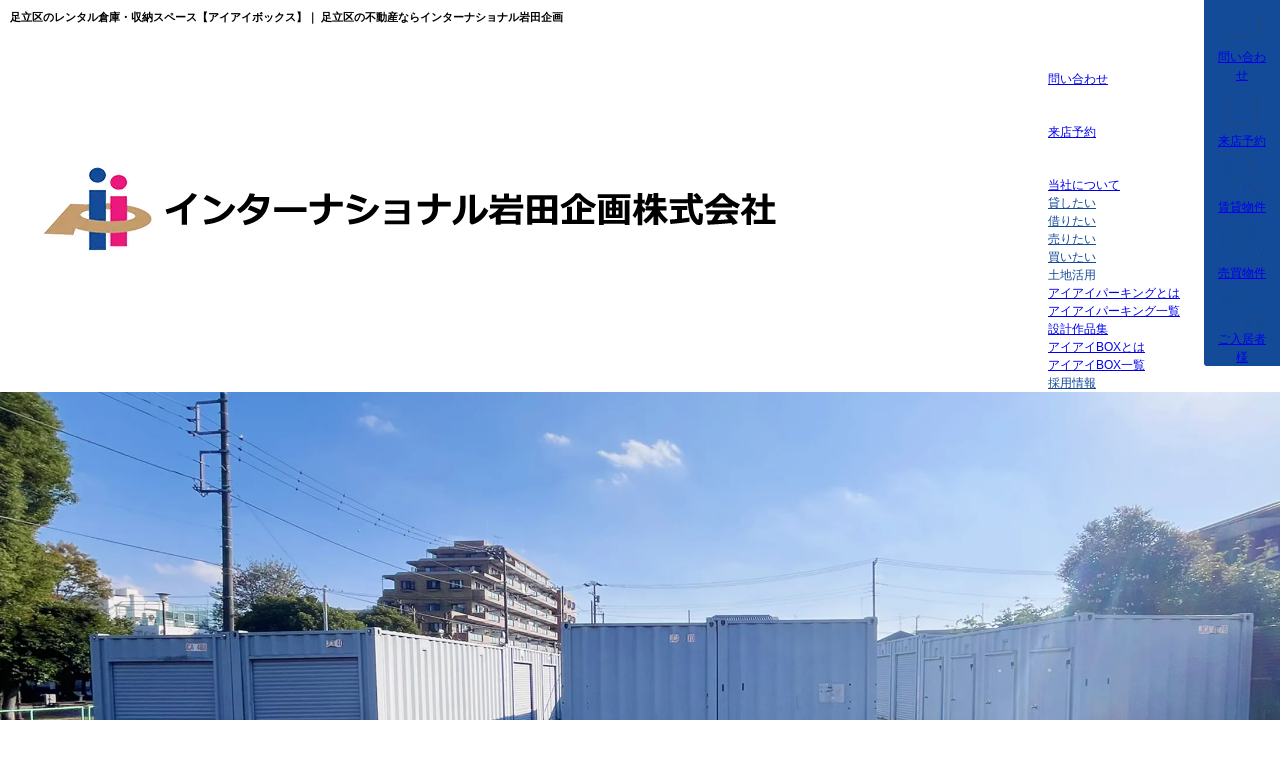

--- FILE ---
content_type: text/html; charset=Shift-jis
request_url: https://iiplan.co.jp/about-container/
body_size: 6201
content:
<!DOCTYPE HTML>
<html>
<head>
    <meta content="IE=edge" http-equiv="X-UA-Compatible">
    <meta http-equiv="Content-Type" content="text/html; charset=Shift_JIS">
    <meta http-equiv="Content-Script-Type" content="text/javascript">
    <meta http-equiv="Content-Style-Type" content="text/css">
        <title>足立区のレンタル倉庫・収納スペース【アイアイボックス】｜ 足立区の不動産ならインターナショナル岩田企画</title>
    <meta name="description" content="インターナショナル岩田企画の足立区のレンタル倉庫・収納スペース【アイアイボックス】です。足立区の不動産ならインターナショナル岩田企画">
    <meta name="keywords" content="足立区,賃貸,不動産,マンション,インターナショナル岩田企画">
    <meta name="viewport" content="width=device-width,user-scalable=no,maximum-scale=1" />
    <meta name="viewport" content="width=1200">
<link rel="stylesheet" media="screen" type="text/css" href="/css/base.css" />
<link rel="stylesheet" media="screen" type="text/css" href="/css/common.css" />
<!--Fonticon start !!no touch!!-->
<link href="//use.fontawesome.com/releases/v6.1.1/css/all.css" rel="stylesheet">
<!--Fonticon end !!no touch!!-->
<script src="/analysis/analyze_js.php" type="text/javascript"></script>
<!--smartphone on_off start-->
<script type="text/javascript" src="/js/jquery.js"></script>
<script type="text/javascript" src="/js/show_switch.js"></script>
<!--smartphone on_off end-->
<!--pagetop-->
<link href="/css/pagetop.css" rel="stylesheet">
<script type="text/javascript" src="/js/pagetop.js"></script>
<!--/pagetop-->
<!--mouseover-->
<script src="/js/mouseover.js" type="text/javascript"></script>
<!--/mouseover-->
<meta name="format-detection" content="telephone=no">
<!--favicon-->
<link rel="shortcut icon" href="/img/favicon/favicon.ico">
<link rel="apple-touch-icon" href="/img/favicon/apple-touch-icon.png">
<link rel="icon" type="image/png" href="/img/favicon/android-chrome-256x256.png">
<!--/favicon-->
<script>
	$(function () {
		$(window).scroll(function () {
			// 画面スクロールの位置を取得
			var scroll = $(window).scrollTop();
				// スクロール位置が200pxを超えると追従ヘッダーを表示
			if (scroll > 800) {
				$('#js-fixed-header').addClass('is-show');
			}
			else {
				$('#js-fixed-header').removeClass('is-show');
			}
		});
	});
</script>
    <link rel="stylesheet" media="screen,print" type="text/css" href="/css/responsive.css" />
<link rel="stylesheet" media="screen,print" type="text/css" href="/css/contents.css" />
<link rel="stylesheet" media="screen,print" type="text/css" href="/css/company.css" />
<link rel="stylesheet" media="screen,print" type="text/css" href="/css/lpo_pc.css" />
<link rel="stylesheet" media="screen,print" type="text/css" href="/css/res_catalog.css" />
<script type="text/javascript" src="/jcjs/for_cms_rwd.js"></script>

    <!-- Google Tag Manager -->
<script>(function(w,d,s,l,i){w[l]=w[l]||[];w[l].push({'gtm.start':
new Date().getTime(),event:'gtm.js'});var f=d.getElementsByTagName(s)[0],
j=d.createElement(s),dl=l!='dataLayer'?'&l='+l:'';j.async=true;j.src=
'https://www.googletagmanager.com/gtm.js?id='+i+dl;f.parentNode.insertBefore(j,f);
})(window,document,'script','dataLayer','GTM-WFCZNRF');</script>
<!-- End Google Tag Manager -->    <link rel="stylesheet" href="https://cdn.jsdelivr.net/npm/swiper@8/swiper-bundle.min.css">
    <script src="https://cdn.jsdelivr.net/npm/swiper@8/swiper-bundle.min.js"></script>
</head>
<body>
    <!-- Google Tag Manager (noscript) -->
<noscript><iframe src="https://www.googletagmanager.com/ns.html?id=GTM-WFCZNRF"
height="0" width="0" style="display:none;visibility:hidden"></iframe></noscript>
<!-- End Google Tag Manager (noscript) -->    <h1>足立区のレンタル倉庫・収納スペース【アイアイボックス】｜ 足立区の不動産ならインターナショナル岩田企画</h1>

    <!---------- header ---------->
    <header>
    <div class="h_wrap">
        <a href="/" class="h_logo"><img src="/img/common/header/h_logo.webp" alt="インターナショナル岩田企画株式会社"></a>
        <div class="h_btn_box">
            <ul class="h_col_btn">
                <li>
                    <a href="/form_nomal/">
                        <img src="/img/common/header/h_btn_icon1.webp" alt="メールのアイコン">
                        <p>問い合わせ</p>
                    </a>
                </li>
                <li>
                    <a href="/form_nomal/">
                        <img src="/img/common/header/h_btn_icon2.webp" alt="カレンダーのアイコン">
                        <p>来店予約</p>
                    </a>
                </li>
                <li>
                    <a href="/company/">
                        <img src="/img/common/header/h_btn_icon3.webp" alt="人の形のアイコン">
                        <p>当社について</p>
                    </a>
                </li>
            </ul>
            <ul class="h_sort_btn">
                <li>
                    <a href="/kanri/" class="moji_blue">貸したい</a>
                </li>
                <li>
                    <a href="/chintai/" class="moji_blue">借りたい</a>
                </li>
                <li>
                    <a href="/sale/" class="moji_blue">売りたい</a>
                </li>
                <li>
                    <a href="/search.php" class="moji_blue">買いたい</a>
                </li>
                <li class="h_nav_drop">
                    <p class="moji_blue">土地活用</p>
                    <div>
                        <ul class="h_nav_more">
                            <li><a href="/parking/">アイアイパーキングとは</a></li>
                            <li><a href="/ii-parking/">アイアイパーキング一覧</a></li>
                            <li><a href="/photo-gallery/">設計作品集</a></li>
                            <li><a href="/about-container/">アイアイBOXとは</a></li>
                            <li><a href="/container/">アイアイBOX一覧</a></li>
                        </ul>
                    </div>
                </li>
                <li>
                    <a href="/recruit/" class="moji_blue">採用情報</a>
                </li>
            </ul>
        </div>
    </div>
</header>
<header>
	<div id="js-fixed-header" class="h_wrap fixed-header">
		<a href="/" class="h_logo"><img src="/img/common/header/h_logo.webp" alt="インターナショナル岩田企画株式会社"></a>
		<div class="h_btn_box">
			<ul class="h_sort_btn">
                <li>
                    <a href="/kanri/" class="moji_blue">貸したい</a>
                </li>
				<li>
					<a href="/chintai/" class="moji_blue">借りたい</a>
				</li>
                <li>
                    <a href="/sale/" class="moji_blue">売りたい</a>
                </li>
				<li>
					<a href="/search.php" class="moji_blue">買いたい</a>
				</li>
				<li class="h_nav_drop">
					<p class="moji_blue">土地活用</p>
					<div>
						<ul class="h_nav_more">
							<li><a href="/parking/">アイアイパーキングとは</a></li>
							<li><a href="/ii-parking/">アイアイパーキング一覧</a></li>
							<li><a href="/photo-gallery/">設計作品集</a></li>
							<li><a href="/about-container/">アイアイBOXとは</a></li>
							<li><a href="/container/">アイアイBOX一覧</a></li>
						</ul>
					</div>
				</li>
				<li>
					<a href="/recruit/" class="moji_blue">採用情報</a>
				</li>
			</ul>
		</div>
	</div>
</header>
<ul class="s_btn_box">
    <li>
        <a href="/form_nomal/">
            <div><img src="/img/common/header/s_kotei_icon1.webp" alt="メールのアイコン"></div>
            <p>問い合わせ</p>
        </a>
    </li>
    <li>
        <a href="/form_nomal/">
            <div><img src="/img/common/header/s_kotei_icon2.webp" alt="カレンダーのアイコン"></div>
            <p>来店予約</p>
        </a>
    </li>
    <li>
        <a href="/chintai/">
            <div><img src="/img/common/header/s_kotei_icon3.webp" alt="虫眼鏡のアイコン"></div>
            <p>賃貸物件</p>
        </a>
    </li>
    <li>
        <a href="/search.php">
            <div><img src="/img/common/header/s_kotei_icon4.webp" alt="虫眼鏡のアイコン"></div>
            <p>売買物件</p>
        </a>
    </li>
    <li>
        <a href="/customer/">
            <div><img src="/img/common/header/s_kotei_icon5.webp" alt="家と車のアイコン"></div>
            <p>ご入居者様</p>
        </a>
    </li>
</ul>    <!---------- / header ---------->

    <!-------------- containar -------------->
    <div class="ipark_wrap">
        <div class="ipart_main">
            <div class="ipart_main_img"><img src="/img/about-container/main.webp" alt="アイアイボックスイメージ画像" class="smart_off"><img src="/img/about-container/main_sp.webp" alt="アイアイボックスイメージ画像" class="pc_off"></div>
            <div class="ipart_main_box">
                <h2><img src="/img/about-container/main_catch.webp" alt="岩田企画のレンタル倉庫「アイアイBOX」" width="583" height="122"></h2>
                <p>住まいもオフィスも、もっと快適に。<br>「収納場所が足りない」そんなお悩み解決します。</p>
            </div>
        </div>

        <section id="ipark_ab">
            <div class="ipark_ab_box">
                <div>
                    <h2 class="ipark_ab_title">アイアイBOX<span>とは？</span></h2>
                    <p class="ipark_ab_box_catch color_green">24時間利用可能レンタル倉庫</p>
                    <p class="ipark_ab_txt">狭い部屋に暮らしていても、荷物は増えていくばかり。都市生活者にとって収納場所の確保は悩みのタネといってもいいでしょう。<br>そんな悩みを解決してくれるのが、岩田企画が提案する賃貸型収納スペース「アイアイBOX」です。ワンルームマンション暮らしの身の上、衣替えの度に収納場所には頭を抱える。本や雑誌も増える。たまにしか使わないレジャー用品や季節物なども、捨てるわけにいかない。こうした荷物を近場に保管し、いつでも出し入れできるというのがアイアイBOXのメリットです。</p>
                </div>
                <img src="/img/about-container/ab_img.webp" alt="アイアイボックスイメージ画像" width="490" height="609">
            </div>

            <div class="ipark_ab_point">
                <h2 class="color_green"><span>２</span>つのポイント</h2>
                <div>
                    <p class="ipark_ab_title">POINT</p>
                    <p class="ipark_ab_txt">自宅や会社に荷物があふれていませんか？<br>お住まいや会社に近くて便利な場所に“家庭用”“企業用”の収納スペース、レンタル倉庫としてアイアイBOXは誕生しました。<br>あなたの街の便利な収納庫としてリーズナブルにレンタルいたします。</p>
                    <ul>
                        <li>
                            <p class="ipark_ab_point_num color_green">01</p>
                            <div><img src="/img/about-container/ab_icon01.webp" alt="荷物と時計のアイコン" width="130" height="130"></div>
                            <p class="ipark_ab_point_name color_green">24時間利用できます！</p>
                            <p class="ipark_ab_point_txt">いつでも、お好きな時に自由に荷物を出し入れできます。急な入出庫も大丈夫！</p>
                        </li>
                        <li>
                            <p class="ipark_ab_point_num color_green">02</p>
                            <div><img src="/img/about-container/ab_icon02.webp" alt="段ボールからものを取り出すアイコン" width="130" height="130"></div>
                            <p class="ipark_ab_point_name color_green">らくらく収納</p>
                            <p class="ipark_ab_point_txt">開口部は大きく高さもあり、出し入れに手間どりません。使い勝手の良い収納庫です。</p>
                        </li>
                    </ul>
                </div>
            </div>
        </section>

        <section id="ipark_exam">
            <div>
                <h2><span>アイアイBOXの使用例</span></h2>
                <div>
                    <div>
                        <p>個人でアイアイBOXを使う場合</p>
                        <ul>
                            <li><img src="/img/about-container/exam_icon01.webp" alt="Tシャツのアイコン" width="110" height="90">
                                <p>季節限定の物</p>
                            </li>
                            <li><img src="/img/about-container/exam_icon02.webp" alt="アルバムのアイコン" width="110" height="90">
                                <p>アルバムや記念の品々</p>
                            </li>
                            <li><img src="/img/about-container/exam_icon03.webp" alt="ソファのアイコン" width="110" height="90">
                                <p>家具</p>
                            </li>
                            <li><img src="/img/about-container/exam_icon04.webp" alt="タイヤのアイコン" width="110" height="90">
                                <p>カー用品</p>
                            </li>
                        </ul>
                    </div>
                    <div>
                        <p>企業でアイアイBOXを使う場合</p>
                        <ul>
                            <li><img src="/img/about-container/exam_icon05.webp" alt="書類のアイコン" width="110" height="90">
                                <p>書類関係</p>
                            </li>
                            <li><img src="/img/about-container/exam_icon06.webp" alt="デスクのアイコン" width="110" height="90">
                                <p>イスや机などの備品</p>
                            </li>
                            <li><img src="/img/about-container/exam_icon07.webp" alt="段ボールのアイコン" width="110" height="90">
                                <p>大量の在庫</p>
                            </li>
                            <li><img src="/img/about-container/exam_icon08.webp" alt="拡声器のアイコン" width="110" height="90">
                                <p>イベントグッズ</p>
                            </li>
                        </ul>
                    </div>
                </div>
                <p>※恐れ入りますが保証はいたしかねますのでご了承下さい</p>
            </div>
        </section>

        <section id="ipark_list">
            <div class="ipark_list_title">
                <div>
                    <p>実際に探してみる!</p>
                    <h2>アイアイBOX一覧</h2>
                </div>
                <a href="/container/"><span>もっと見る</span></a>
            </div>

            <iframe src="/jcapi/_jc_topshow.php?t=319&g=78&cnt=3" frameborder="0" class="smart_off"></iframe>

            <iframe src="/jcapi/_jc_topshow.php?t=320&g=78&cnt=3" frameborder="0" class="pc_off"></iframe>

            <a href="/container/" class="pc_off"><span>もっと見る</span></a>
        </section>

        <section id="ipark_inq">
            <div>
                <h2>まずはお気軽に<br class="pc_off">お問い合わせください</h2>
                <div>
                    <a href="tel:03-3883-2092" class="ipark_inq_tel">
                        <p class="ipark_inq_tel_num">03-3883-2092</p>
                        <p class="ipark_inq_tel_time">営業時間：10:00~18:00 / 定休日：毎週水曜</p>
                    </a>
                    <a href="/form_nomal/" class="ipark_inq_mail">
                        メールでお問い合わせ
                    </a>
                </div>
            </div>
        </section>

        <section id="ipark_flow">
            <div>
                <div class="ipark_flow_title">
                    <h2><span><span><span>契</span><span>約</span><span>完</span><span>了</span></span>までの流れ</span></h2>
                    <div>
                        <h3>契約時に必要なもの</h3>
                        <ul>
                            <li>認印</li>
                            <li>身分証明書</li>
                            <li>契約金（申込時にお伝えいたします）</li>
                        </ul>
                    </div>
                </div>
                <ol>
                    <li>
                        <p class="ipark_flow_num">1. お申込み</p>
                        <p class="ipark_flow_txt">申込用紙記入（身分証明書提出）後、保障会社審査</p>
                    </li>
                    <li>
                        <p class="ipark_flow_num">2. 契約書を作成</p>
                        <p class="ipark_flow_txt">当社にて契約日にあわせて契約書を作成致します。</p>
                    </li>
                    <li>
                        <p class="ipark_flow_num">3. 契約の締結</p>
                        <p class="ipark_flow_txt">弊社へご来社頂き契約内容をご説明後、契約締結となります。</p>
                    </li>
                    <li>
                        <p class="ipark_flow_num">4. 契約完了</p>
                        <p class="ipark_flow_txt">契約後は鍵の引渡しとなります。</p>
                    </li>
                </ol>
            </div>
        </section>
    </div>
    <!-------------- / containar -------------->

    <!---------- footer ---------->
    <!--------------footer-------------->
<footer>
  <div class="f_wrap">
    <div class="f_inner">
      <ul class="f_top_btn">
        <li>
          <a href="/customer/">ご入居者様へ</a>
        </li>
        <li>
          <a href="/recruit/">採用情報</a>
        </li>
        <li>
          <a href="/form_nomal/">来店予約</a>
        </li>
        <li>
          <a href="/form_nomal/">お問い合わせ</a>
        </li>
      </ul>
      <div class="f_mid_btn">
        <div class="f_mid_box">
          <p class="f_con_btn_tit">借りたい</p>
          <ul class="f_con_btn_item">
            <li>
              <a href="/chintai/">賃貸TOP</a>
            </li>
            <li>
              <a href="/parking_map/">月極駐車場</a>
            </li>
            <li>
              <a href="/inquiry/inquiry.php?param=1134-148-40-g">駐車場解約申請フォーム</a>
            </li>
            <li>
              <a href="/chintai/favorite.php">お気に入り物件(賃貸)</a>
            </li>
          </ul>
        </div>
        <div class="f_mid_box">
          <div>
            <p class="f_con_btn_tit">貸したい</p>
            <ul class="f_con_btn_item">
              <li>
                <a href="/kanri/">賃貸管理について</a>
              </li>
              <li>
                <a href="/kanri_service/">建物維持管理について</a>
              </li>
              <li>
                <a href="/reform/">リフォーム事例</a>
              </li>
              <li>
                <a href="/gallery/">管理物件ギャラリー</a>
              </li>
            </ul>
          </div>
          <div>
            <p class="f_con_btn_tit">土地活用</p>
            <ul class="f_con_btn_item">
              <li>
                <a href="/parking/">アイアイパーキングとは</a>
              </li>
              <li>
                <a href="/ii-parking/">アイアイパーキング一覧</a>
              </li>
              <li>
                <a href="/about-container/">アイアイBOXとは</a>
              </li>
              <li>
                <a href="/container/">アイアイBOX一覧</a>
              </li>
              <li>
                <a href="/photo-gallery/">設計作品集</a>
              </li>
            </ul>
          </div>
        </div>
        <div class="f_mid_box">
          <div>
            <p class="f_con_btn_tit">買いたい</p>
            <ul class="f_con_btn_item">
              <li>
                <a href="/search.php">売買物件検索</a>
              </li>
              <li>
                <a href="/catalog/">マンションカタログ</a>
              </li>
              <li>
                <a href="/chirashi/">チラシ</a>
              </li>
              <li class="logout_show">
                <a href="/user_regist.php">会員登録</a>
              </li>
              <li class="login_show">
                <a href="/member/">マイページ</a>
              </li>
              <li class="logout_show">
                <a href="/login/">ログイン</a>
              </li>
              <li class="login_show">
                <a href="/logout.php">ログアウト</a>
              </li>
              <li>
                <a href="/favorite.php">お気に入り物件(売買)</a>
              </li>
            </ul>
          </div>
          <div>
            <p class="f_con_btn_tit">売りたい</p>
            <ul class="f_con_btn_item">
              <li>
                <a href="/sale/">売却TOP</a>
              </li>
              <li>
                <a href="/sale/sozoku/">相続</a>
              </li>
              <li>
                <a href="/sale/sumikae/">住み替え</a>
              </li>
              <li>
                <a href="/sale/kaitori/">買取</a>
              </li>
              <li>
                <a href="/sale/ikkodate/">戸建て</a>
              </li>
              <li>
                <a href="/sale/mansion/">マンション</a>
              </li>
              <li>
                <a href="/sale/tochi/">土地</a>
              </li>
              <li>
                <a href="/inquiry/inquiry.php?param=1158-130-35-g">売却査定フォーム</a>
              </li>
            </ul>
          </div>
        </div>
        <div class="f_mid_box">
          <p class="f_con_btn_tit">当社について</p>
          <ul class="f_con_btn_item">
            <li>
              <a href="/">TOP</a>
            </li>
            <li>
              <a href="/company/">会社概要</a>
            </li>
            <li>
              <a href="/staff/">スタッフ紹介</a>
            </li>
            <li>
              <a href="/blog/">ブログ</a>
            </li>
            <li>
              <a href="/voices/">お客様の声</a>
            </li>
            <li>
              <a href="/info/">インフォメーション</a>
            </li>
            <li>
              <a href="/campaign/">キャンペーン</a>
            </li>
            <li>
              <a href="/town_info/">お役立ち情報</a>
            </li>
            <li>
              <a href="/qa/">よくある質問</a>
            </li>
          </ul>
        </div>
      </div>
      <div class="f_com_info">
        <div class="f_com_info_l">
          <div>
            <img src="/img/common/footer/f_com_pho1.webp" alt="会社の外観写真">
            <p class="f_com_info_con">営業時間：10:00~18:00 　定休日：毎週水曜<br>〒121-0813<br>東京都足立区竹の塚6丁目14番3号</p>
          </div>
          <div class="f_com_info_l_r">
            <img src="/img/common/footer/f_com_logo1.webp" alt="暮らしの夢をプランニング インターナショナル岩田企画">
            <div class="f_com_info_window_box">
              <p class="f_com_info_window">総合案内（代表番号）</p>
              <div class="f_com_info_tel">
                <img src="/img/common/footer/f_tel_icon.webp" alt="電話のアイコン">
                <p>03-3883-2091</p>
              </div>
            </div>
            <div class="f_com_info_window_box">
              <p class="f_com_info_window">売買部署　直通電話番号</p>
              <p class="f_com_info_window_text">売買物件をお探しの方、売却をお考えの方、その他売買部へ御用の方はこちら</p>
              <div class="f_com_info_tel">
                <img src="/img/common/footer/f_tel_icon.webp" alt="電話のアイコン">
                <p>03-5851-9500</p>
              </div>
            </div>
          </div>
        </div>
        <div class="f_com_info_r">
          <div>
            <img src="/img/common/footer/f_com_pho2.webp" alt="会社の外観写真">
            <p class="f_com_info_con">営業時間：10:00~18:00 　定休日：毎週水曜<br>〒121-0813<br>東京都足立区竹の塚6丁目14番3号</p>
          </div>
          <div class="f_com_info_r_r">
            <img src="/img/common/footer/f_com_logo2.webp" alt="ピタットハウス竹の塚店">
            <p class="f_com_info_window">賃貸部署　直通電話番号</p>
            <p class="f_com_info_window_text">お部屋を貸したいオーナー様、駐車場、<br>賃貸物件をお探しの方はこちら</p>
            <div class="f_com_info_tel">
              <img src="/img/common/footer/f_tel_icon.webp" alt="電話のアイコン">
              <p>03-3883-2092</p>
            </div>
            <p class="f_com_info_att">※ピタットハウスの加盟店は独立自営であり、各店舗の責任のもと運営をしております。</p>
          </div>
        </div>
      </div>
      <img src="/img/common/footer/f_il.webp" alt="">
    </div>
  </div>
  <p class="copy_text">Copyright (C) インターナショナル岩田企画株式会社｜ピタットハウス竹の塚店 All Rights Reserved.</p>
</footer>

<!--検索履歴用js記述のため削除しない-->
<script type="text/javascript" src="/js/search_history.js"></script>    <!---------- footer ---------->

    <!-------------- sp_navi -------------->

    

    <!-------------- /sp_navi -------------->

    <!-- User Heat Tag -->
<script type="text/javascript">
(function(add, cla){window['UserHeatTag']=cla;window[cla]=window[cla]||function(){(window[cla].q=window[cla].q||[]).push(arguments)},window[cla].l=1*new Date();var ul=document.createElement('script');var tag = document.getElementsByTagName('script')[0];ul.async=1;ul.src=add;tag.parentNode.insertBefore(ul,tag);})('//uh.nakanohito.jp/uhj2/uh.js', '_uhtracker');_uhtracker({id:'uhB5F9H6me'});
</script>
<!-- End User Heat Tag -->
    <script src="/chintai/js/jquery.rwdImageMaps.min.js" type="text/javascript"></script>
    <script>
        $(function () {
            $('img[usemap]').rwdImageMaps();
        });
    </script>
    <script>
        const mySwiper = new Swiper('.cms_swiper', {
            spaceBetween: 25,
            centeredSlides: true,
            loopAdditionalSlides: 1,
            slidesPerView: 'auto',
            autoplay: {
                delay: 3000,
                stopOnLastSlide: false,
                disableOnInteraction: false,
                pauseOnMouseEnter: false,
                reverseDirection: false
            },
            loop: true,
            pagination: {
                el: '.cms_dot',
                type: 'bullets',
                clickable: true
            }
        });

    </script>
</body>
</html>

--- FILE ---
content_type: text/html; charset=UTF-8
request_url: https://iiplan.co.jp/jcapi/_jc_topshow.php?t=319&g=78&cnt=3
body_size: 694
content:
<!DOCTYPE html><html><head><meta charset="UTF-8"><title>コンテナ一覧 レンタル アイアイBOX</title></head><body>
<html>
<head>
<link rel="stylesheet" media="screen,print" type="text/css" href="/css/contents.css" />
</head>
<body style="margin:0; font-family:'游ゴシック', YuGothic, 'ヒラギノ角ゴ Pro', 'Hiragino Kaku Gothic Pro', 'Arial', 'メイリオ', 'Meiryo', sans-serif;">
<ul class="ipark_list_cms">

<li><a href="https://www.iiplan.co.jp/container/page_303.html" target="_parent">
<p>募集中</p>
<div class="ipark_list_img"><img src="/img_3/425.jpeg"></div>
<div class="ipark_list_box">
<p class="ipark_list_name"><span>アイアイボックス西新井</span></p>
<p class="ipark_list_ad"><span class="ipark_list_gr">所在地</span><span class="ipark_list_adtxt">東京都足立区西新井5-39</span></p>
<p class="ipark_list_txt"><span>収納問題を一気に解決！！収納物の保険も充実。　用途によって収納タイプを選べます！！</span></p>
</div>
</a></li>

</ul>
</body></html>

--- FILE ---
content_type: text/html; charset=UTF-8
request_url: https://iiplan.co.jp/jcapi/_jc_topshow.php?t=320&g=78&cnt=3
body_size: 1064
content:
<!DOCTYPE html><html><head><meta charset="UTF-8"><title>コンテナ一覧 レンタル アイアイBOX</title></head><body>
<html>
<head>
<link rel="stylesheet" media="screen,print" type="text/css" href="/css/contents_sp.css" />
    <link rel="stylesheet" href="https://cdn.jsdelivr.net/npm/swiper@8/swiper-bundle.min.css">
    <script src="https://cdn.jsdelivr.net/npm/swiper@8/swiper-bundle.min.js"></script>
</head>
<body style="margin:0; font-family: -apple-system, BlinkMacSystemFont, 'Arial', '游ゴシック', YuGothic, 'ヒラギノ角ゴ Pro', 'Hiragino Kaku Gothic Pro', 'メイリオ', 'Meiryo', sans-serif;">
<div class="pc_off cms_swiper">
<ul class="ipark_list_cms swiper-wrapper">

<li class="swiper-slide"><a href="https://www.iiplan.co.jp/container/page_303.html" target="_parent">
<p>募集中</p>
<div class="ipark_list_img"><img src="/img_3/425.jpeg"></div>
<div class="ipark_list_box">
<p class="ipark_list_name"><span>アイアイボックス西新井</span></p>
<p class="ipark_list_ad"><span class="ipark_list_gr">所在地</span><span class="ipark_list_adtxt">東京都足立区西新井5-39</span></p>
<p class="ipark_list_txt"><span>収納問題を一気に解決！！収納物の保険も充実。　用途によって収納タイプを選べます！！</span></p>
</div>
</a></li>

</ul>
<div class="cms_dot"></div>
</div>
    <script>
        const mySwiper = new Swiper('.cms_swiper', {
            spaceBetween: 15,
            centeredSlides: true,
            loopAdditionalSlides: 1,
            slidesPerView: 'auto',
            autoplay: {
                delay: 3000,
                stopOnLastSlide: false,
                disableOnInteraction: false,
                pauseOnMouseEnter: false,
                reverseDirection: false
            },
            loop: true,
            pagination: {
                el: '.cms_dot',
                type: 'bullets',
                clickable: true
            }
        });

    </script>
</body></html>

--- FILE ---
content_type: text/css
request_url: https://iiplan.co.jp/css/base.css
body_size: 20940
content:
@charset "shift_jis";
/* CSS Document */
/*************************************************/
/*base.cssについては基本的に変更を行わない	   */
/*CSSになります。変更する際は気をつけてください  */
/*************************************************/
/*全ページ共通項目*/
.clear {
	clear: both;
}
img {
	height: auto;
  width/***/
	: auto;
	vertical-align: bottom;
}
/* 物件アイコン（新着、プライスダウン、会員限定）
---------------------------------------- */
span.bukken_icon_only {
	color: #ff0000;
	border: 1px solid #ff0000;
	background: #fff;
}
span.bukken_icon_down {
  background: #0099cc;
  border: 1px solid #0099cc;
	color: #fff;
}
span.bukken_icon_new {
  background: #ff9900;
  border: 1px solid #ff9900;
	color: #fff;
}
span.bukken_icon_rimawari {
  background: #85b200;
  border: 1px solid #85b200;
	color: #fff;
}
/*スマホボタン表示記述*/
p.sp {
	display: none;
}
p#forSmartPhone a {
	background: url(img/smart.jpg) no-repeat left top;
	display: block;
}
.pan_wrap {
	text-align: left;
	margin: 5px 0;
}
.pan_wrap div {
	display: inline-block;
	font-size: 12px;
	line-height: 24px;
	position: relative;
	margin-right: 14px;
}
.pan_wrap div a {
	display: inline-block;
	padding: 0 5px 0px 5px;
	height: 28px;
	line-height: 28px;
	text-decoration: none;
	color: #747772;
	background: #e6ecf5;
	font-size: 12px;
}
.pan_wrap div:after {
	content: "";
	position: absolute;
	top: 0;
	left: 100%;
	border-style: solid;
	border-color: transparent;
	border-left-color: #e6ecf5;
	border-width: 14px 12px;
	width: 0;
	height: 0;
}
.pan_wrap div:last-child:after {
	border: none;
}
.pan_wrap div:last-child a {
	background: none;
}
.p-down {
	font-size: 16px;
	font-weight: bold;
	line-height: 20px;
  color: #0000ff;
	margin-left: 15px;
}
.p-down img {
	padding-right: 5px;
}
/*幅をサイトに合わせる*/
.container {
	width: 1100px;
	margin: 0 auto;
	overflow: hidden;
	margin-top: 20px;
}
table,
tr,
td {
	font-size: 12px;
	font-weight: normal;
	line-height: 15px;
	color: #000000;
}
/*マイページ*/
.mymenu {
	width: 190px;
  border: 1px solid #ccc;
	padding: 1px;
  background-color: #fff;
	margin-bottom: 15px;
}
.mymenubg {
  background-color: #eeeeee;
}
.mymenutitle {
  background-color: #f60;
}
.name_search {
  border: 1px solid #88b011;
	margin-bottom: 15px;
}
.my_komoku {
	background: url(../img/my_komokubg.jpg);
	background-repeat: no-repeat;
	line-height: 20px;
	font-weight: bold;
}
.my_komoku2 {
	padding-left: 5px;
	line-height: 20px;
}
/*カラー変え*/
.myside1 {
	font-size: 15px;
  background-color: #92c914;
	/*サイドメニューバー背景色（カラー変更可）*/
  color: #fff;
	line-height: 30px;
	font-weight: bold;
	text-align: center;
  font-family: "ヒラギノ角ゴ Pro W3", "Hiragino Kaku Gothic Pro", "メイリオ",
    Meiryo, Osaka, "ＭＳ Ｐゴシック", "MS PGothic", sans-serif;
}
.myside2 {
	line-height: 30px;
}
.myside2 ul {
	margin: 0px;
	padding: 0px;
}
.myside2 li {
	list-style: none;
	text-indent: 25px;
	margin-bottom: 2px;
	background: url(../img/myside_bg.jpg);
	font-weight: bold;
	text-align: left;
}
.myside2 li a {
	list-style: none;
	text-indent: 25px;
	margin-bottom: 2px;
	background: url(../img/myside_bg.jpg);
	font-weight: bold;
	text-decoration: none;
	display: block;
	width: 100%;
	height: 100%;
  font-family: "ヒラギノ角ゴ Pro W3", "Hiragino Kaku Gothic Pro", "メイリオ",
    Meiryo, "ＭＳ Ｐゴシック", sans-serif;
	color: #300;
}
.myside2 li a:hover {
	position: relative;
	top: 1px;
	left: 1px;
}
.myside3 {
	font-weight: bold;
	line-height: 20px;
	text-align: center;
	padding-top: 10px;
	padding-bottom: 10px;
}
.mymain1 {
	background: url(../img/my_title2.jpg);
	background-repeat: no-repeat;
	line-height: 40px;
	padding-top: 15px;
	padding-bottom: 5px;
	margin: auto;
	width: 780px;
	text-align: left;
}
.mymain1_2 {
	background-color: #333;
	/*もっと見る背景色（カラー変更可）*/
  color: #fff;
	line-height: 30px;
	font-size: 15px;
	font-weight: bold;
	width: 100px;
	margin-left: 670px;
	text-align: center;
	display: block;
}
.mymain1_2 a:link {
  color: #fff;
}
.mymain1_2 a:visited {
  color: #fff;
}
.mymain1_2 a:hover {
	position: relative;
	top: 1px;
	left: 1px;
}
.my_m10 {
	margin-top: 10px;
	margin-bottom: 10px;
}
.my_taikaipoint {
	line-height: 20px;
  font-family: "ヒラギノ角ゴ Pro W3", "Hiragino Kaku Gothic Pro", "メイリオ",
    Meiryo, Osaka, "ＭＳ Ｐゴシック", "MS PGothic", sans-serif;
	text-align: right;
	margin-top: 15px;
}
.b_waku {
  border: 1px #cccccc solid;
	border-radius: 5px;
}
.my_img {
	padding: 5px;
}
.shubetu {
	width: 90px;
	margin: 8 0;
	padding: 0 5;
	background-color: #333;
	/*種別背景色（カラー変更可）*/
	text-align: center;
	font-weight: bold;
	height: 20px;
	line-height: 20px;
  color: #fff;
}
.shubetu2 {
	line-height: 20px;
	font-weight: bold;
}
.tokusen1_kakaku {
	font-family: "メイリオ";
	font-weight: bold;
	font-size: 15px;
  color: #f00;
	line-height: 20px;
}
.tokusen1_kakaku2 {
	font-family: "メイリオ";
	font-weight: bold;
	font-size: 20px;
  color: #f00;
	line-height: 25px;
	padding-left: 5px;
}
.my_shotext {
	line-height: 18px;
}
.tokusen_comment {
  background-color: #f4efe3;
	line-height: 18px;
	font-weight: bold;
	padding: 5px;
	color: #666;
  font-family: "ヒラギノ角ゴ Pro W3", "Hiragino Kaku Gothic Pro", "メイリオ",
    Meiryo, Osaka, "ＭＳ Ｐゴシック", "MS PGothic", sans-serif;
}
.pricebg2 {
	background: url(/img/pricebg2.jpg);
	background-repeat: repeat-y;
	padding-left: 15px;
	padding-right: 15px;
}
.pricebg3 {
	background: url(/img/pricebg2.jpg);
	background-repeat: repeat-y;
}
.pricemore {
	background-color: #333;
	/*もっと見る背景色（カラー変更可）*/
  color: #fff;
	line-height: 30px;
	font-size: 15px;
	font-weight: bold;
	width: 230px;
	text-align: center;
	margin-bottom: 10px;
	display: block;
}
.pricemore a:link {
  color: #fff;
	font-weight: bold;
}
.pricemore a:visited {
  color: #fff;
	font-weight: bold;
}
.pricemore a:hover {
	position: relative;
	top: 1px;
	left: 1px;
}
.u_border {
	border-bottom: 1px dotted #333333;
}
/*履歴*/
.rirekilink a:link {
	display: block;
	width: 100%;
	height: 100%;
}
.rireki_1 img {
	width: 67px;
	height: auto;
}
.rireki_2 {
	font-family: "メイリオ";
	font-weight: bold;
  color: #f00;
	line-height: 20px;
}
.rireki_shubetu {
	width: 90px;
	padding: 0 5;
	background-color: #333;
	/*種別背景色（カラー変更可）*/
	text-align: center;
	font-weight: bold;
	height: 20px;
	line-height: 20px;
  color: #fff;
}
.rirekibg {
	text-align: left;
	list-style: none;
	margin: 0px;
	padding: 0px;
	overflow: auto;
	overflow-x: hidden;
	width: 188px;
	height: 400px;
}
.b_under {
	border-bottom: 1px #666666 dotted;
}
.b_under a:link {
	display: block;
	width: 100%;
	height: 100%;
}
.mem_price {
	width: 246px;
	float: left;
	padding-left: 14px;
	padding-top: 10px;
}
.formdata {
	background-color: #666;
}
.formdata th {
  background-color: #e6e6e6;
	line-height: 30px;
	width: 160px;
}
.formdata td {
	padding: 10px;
}
.taikai1 {
	font-size: 15px;
  font-family: "ヒラギノ角ゴ Pro W3", "Hiragino Kaku Gothic Pro", "メイリオ",
    Meiryo, Osaka, "ＭＳ Ｐゴシック", "MS PGothic", sans-serif;
	line-height: 30px;
}
.mem_titlebg {
	background: url(/img/mem_titlebg.jpg);
	background-repeat: no-repeat;
	line-height: 50px;
	text-indent: 30px;
	font-weight: bold;
  font-family: "ヒラギノ角ゴ Pro W3", "Hiragino Kaku Gothic Pro", "メイリオ",
    Meiryo, Osaka, "ＭＳ Ｐゴシック", "MS PGothic", sans-serif;
	font-size: 15px;
	text-align: left;
	width: 780px;
}
.mem_titlebg2 {
	background: url(/img/mem_titlebg2.jpg);
	background-repeat: no-repeat;
	line-height: 50px;
	text-indent: 30px;
	font-weight: bold;
  font-family: "ヒラギノ角ゴ Pro W3", "Hiragino Kaku Gothic Pro", "メイリオ",
    Meiryo, Osaka, "ＭＳ Ｐゴシック", "MS PGothic", sans-serif;
	font-size: 15px;
	text-align: left;
	width: 900px;
}
.mem_henko {
	font-size: 16px;
	font-weight: bold;
  color: #f60;
}
.mem_henko a {
	font-size: 16px;
	font-weight: bold;
  color: #f60;
}
.my_taikaipoint {
	font-size: 15px;
}
.pan {
	width: 1000px;
	text-align: left;
	line-height: 20px;
	font-size: 12px;
	margin: 0 auto;
}
.mytab1 {
	margin-bottom: 15px;
}
.mytab_bg {
	margin-bottom: 15px;
	background: url(/img/mytab_bg.jpg);
	background-repeat: repeat-x;
	text-align: left;
}
.mem_komoku {
  background-color: #f2f2f2;
	font-weight: bold;
	text-align: center;
}
.users_waku {
	font-weight: bold;
	font-size: 14px;
	color: #444444;
	line-height: 20px;
  border: 1px #cccccc solid;
	padding: 10px;
}
.s-inqbar h2 {
	text-align: left;
	padding: 0px;
	margin: 0px;
	border: 0px;
	padding-left: 5px;
	border: 0px;
}
.s-h2 h2 {
  color: #03c;
}
img {
	border: 0;
}
.rss_textcolor {
  color: #777777;
}
/*サイト統一tableカラー（線の色）<tr>は基本白*/
.bgcolor {
	background-color: #999;
}
.bgcolor tr {
  background-color: #fff;
}
/*全ページ共通ここまで*/
/*リスト共通関連項目*/
/*リストのこだわり条件・条件検索項目のタイトル部分の色*/
.list_menu {
	font-size: 12px;
	line-height: 18px;
  color: #ffffff;
  background-color: #0033ff;
}
/*リスト、お気に入り、物件詳細の項目タイトル1段目のカラー*/
.list_headr {
	font-size: 12px;
	line-height: 18px;
	color: #333333;
  background-color: #f5eed2;
	text-align: center;
	padding: 10px;
}
.pre_list_headr {
	font-size: 15px;
	line-height: 22px;
	color: #333333;
	background-color: #f5f5f5;
	text-align: center;
	padding: 10px;
}
/*リスト、お気に入り、物件詳細の項目タイトル1段目のリンクカラー*/
.list_headr a:link {
  color: #fff;
}
/*リスト、お気に入り、物件詳細の項目タイトル2段目のカラー*/
.list_headr2 {
	font-size: 12px;
	line-height: 18px;
	color: #333333;
  background-color: #f5eed2;
	text-align: center;
	padding-top: 3px;
	padding-right: 1px;
	padding-bottom: 3px;
	padding-left: 1px;
}
/*リスト、お気に入り、物件詳細の項目タイトル2段目のリンクカラー*/
.list_headr2 a:link {
  color: #fff;
}
/*リストの一覧部分の項目（ｂは家賃部分の色）*/
.list_row_data {
  background-color: #fff;
	font-size: 12px;
	line-height: 18px;
	color: #000;
}
.list_row_data b {
  color: #f00;
}
/*リスト一覧項目の線色*/
#list_row_data_margin {
	margin-bottom: 5px;
	background-color: #000;
}
/*リスト写真一覧・間取り一覧の物件背景*/
.list_p_picture_bg {
	font-size: 12px;
	line-height: 18px;
  background-color: #cae4ff;
	text-align: center;
}
/*リスト写真一覧・間取り一覧の項目背景*/
.list_p_koumoku_bg {
	font-size: 12px;
	line-height: 18px;
  background-color: #fff;
	text-align: center;
}
/*リスト写真一覧・間取り一覧の物件背景の線の色*/
.list_madori_picture_bg {
  background-color: #ccc;
	margin: 10px 0 10px 0;
}
/*リスト一覧背景（線の色）*/
.list_itiran_bg {
	background-color: #000;
}
/*リスト表示方法104029追加*/
ul.show {
	float: right;
	font-style: normal;
	list-style: none;
}
ul.show li {
	float: left;
	margin-right: 5px;
	border: 1px #666666 solid;
	/*枠の色*/
	font-weight: bold;
}
ul.show li a {
	display: block;
	padding: 2px 5px;
	color: #666666;
	/*フォントの色*/
  background-color: #ffffff;
	/*背景色*/
}
ul.show li a:link,
ul.show li a:visited {
	text-decoration: none;
}
ul.show li a:hover,
ul.show li a:active {
	background-color: #ffff99;
	/*オンマウス時背景色*/
	text-decoration: none;
}
/*リスト下部の再検索ボタン*/
.li_re-search {
	text-align: center;
	margin: 10px 0px 10px 5px;
}
.li_re-search a:hover {
	position: relative;
	top: 1px;
	left: 1px;
}
/*リスト関連項目ここまで*/
/*詳細関連項目*/
.shosai_koumoku {
	font-size: 12px;
	line-height: 18px;
  color: #ffffff;
  background-color: #0033ff;
	text-align: center;
}
.shosai_header {
  background-color: #fff;
	font-size: 12px;
	line-height: 18px;
	color: #000;
	text-align: center;
	padding: 10px;
}
.pre_shosai_header {
  background-color: #fff;
	font-size: 15px;
	line-height: 22px;
	color: #000;
	text-align: center;
	padding: 10px;
}
.shosai_main {
  background-color: #fff;
	font-size: 12px;
	line-height: 15px;
	padding: 5px;
	color: #000000;
}
.shosai_yachin {
	font-size: 18px;
	font-weight: bold;
	line-height: 25px;
  color: #f00;
}
.fav_inq_stepimg {
	text-align: right;
}
/*リスト一覧の家賃も併用*/
/*詳細テンプレ項目*/
.shosai_template_picture_bg {
  background-color: #fff;
}
/*基本はbgcolorと一緒（marginは基本編集しない）*/
.shosai_template_bg {
  background-color: #ccc;
	margin: 10px 0 10px 0;
}
#shosai_toiawase {
  background-color: #fff;
}
/*メールフォーム関連項目*/
/*基本は色をつけない部分*/
.mailform_koumoku {
  background-color: #fff;
	color: #000;
	font-size: 12px;
	line-height: 18px;
	padding: 5px;
}
/*色をつける*/
.mailform_menu {
	font-size: 12px;
	line-height: 18px;
	padding: 5px;
	color: #000;
  background-color: #eee;
	text-align: left;
}
/**********
2023.05 お気に入り関連項目
******************************/
/* 選択ボタン */
.maincontents .fav_checkbtn {
	display: flex;
	align-items: flex-start;
	gap: 0 10px;
	margin: 0 0 20px 0;
}
.maincontents .fav_checkbtn input[type="button"] {
	margin: 0;
	padding: 10px 10px;
	font-size: 16px;
	line-height: 20px;
	letter-spacing: 0.8px;
	border-radius: 3px;
}
.maincontents .fav_checkbtn input[type="button"].fav_checkbtn_gr {
	background: #f0f0f0;
}
.maincontents .fav_checkbtn input[type="button"].fav_checkbtn_red {
	background: #de3838;
  color: #fff;
}
/*項目の線の色*/
.favorite_koumoku {
	background-color: #000;
	margin: 5px 5px 5px 5px;
}
.favorite_block {
	margin: 0 0 25px 0;
	border: 1px solid #f0f0f0;
	border-radius: 5px;
	box-shadow: 0px 1px 2px 0px #f0f0f0;
}
.favorite_block img:hover {
	opacity: 0.8;
}
/*基本編集しない部分*/
.favorite_block {
	display: flex;
}
.favorite_checkbox_bg {
	display: flex;
	align-items: center;
	justify-content: center;
	width: 60px;
	background: #eff1f4;
}
.favorite_checkbox_bg input {
	border: 1px solid #aeb9c8;
}
.favlist_block {
	width: 720px;
	box-sizing: border-box;
	padding: 15px 20px 20px 20px;
}
.favlist_block .bukken_icon_down {
	padding: 3px 5px;
	margin: 4px 0 0 10px;
	display: inline-block;
}
.favorite_block .fav_shubetsuname {
	display: inline-block;
	background: #607594;
	border-radius: 2px;
  color: #ffffff;
	padding: 5px 12px;
	margin: 0 10px 0 0;
	font-size: 14px;
	line-height: 22px;
	font-weight: bold;
	letter-spacing: 0.7px;
}
.favorite_block .favlist_name {
	margin: 0 0 15px 0;
}
.favorite_block .fav_title a {
	font-size: 18px;
	line-height: 32px;
	color: #607594;
	font-weight: bold;
}
.favorite_block .fav_title a:hover {
	text-decoration: none;
}
.favlist_block .favlist_box {
	display: flex;
	align-items: flex-start;
	gap: 0 20px;
	margin: 0 0 20px 0;
}
.favlist_block .favlist_box .li_roomimg {
	width: 220px;
	padding: 0;
}
.favlist_block .favlist_box .li_roomimg a {
	display: block;
}
.favlist_block .favlist_box .li_roomimg a img {
	width: 220px;
	height: 160px !important;
	max-width: 220px;
	max-height: 160px;
	object-fit: cover;
}
.favlist_block .favlist_box .favlist_box_r {
	width: 440px;
}
.favlist_block .favlist_box .favlist_box_r ul {
	padding: 0;
	list-style: none;
}
.favlist_block .favlist_box .favlist_box_r ul.favlist_list_w {
	margin: 0 0 8px 0;
}
.favlist_block .favlist_box .favlist_box_r ul.favlist_list_t {
	display: flex;
	flex-wrap: wrap;
	gap: 7px 1px;
	margin: 0;
}
.favlist_block .favlist_box .favlist_box_r ul li {
	display: flex;
	align-items: center;
}
.favlist_block .favlist_box .favlist_box_r ul.favlist_list_w li {
	gap: 0 10px;
}
.favlist_block
  .favlist_box
  .favlist_box_r
  ul.favlist_list_w
  li:not(:last-child) {
	margin: 0 0 7px 0;
}
.favlist_block .favlist_box .favlist_box_r ul.favlist_list_t li {
	gap: 0 6px;
}
.favlist_block .favlist_box .favlist_box_r ul li .favlist_item {
	padding: 5px 0;
	background: #eff1f4;
	border-radius: 2px;
	text-align: center;
}
.favlist_block .favlist_box .favlist_box_r ul li p {
	margin: 0;
	color: #333333;
	font-weight: bold;
	letter-spacing: 0.7px;
}
.favlist_block .favlist_box .favlist_box_r ul.favlist_list_w li .favlist_item {
	width: 80px;
	font-size: 13px;
	line-height: 20px;
}
.favlist_block .favlist_box .favlist_box_r ul.favlist_list_t li .favlist_item {
	width: 70px;
	font-size: 12px;
	line-height: 14px;
}
.favlist_block .favlist_box .favlist_box_r ul.favlist_list_w li .favlist_txt {
	width: 350px;
	font-size: 14px;
	line-height: 22px;
}
.favlist_block
  .favlist_box
  .favlist_box_r
  ul.favlist_list_w
  li:first-child
  .favlist_txt {
	display: flex;
	align-items: center;
	gap: 0 10px;
}
.favlist_block
  .favlist_box
  .favlist_box_r
  ul.favlist_list_w
  li
  .favlist_txt
  .bukken_icon_down {
	margin: 0;
	font-size: 12px;
	line-height: 18px;
}
.favlist_block .favlist_box .favlist_box_r ul.favlist_list_w li .favlist_price {
	font-size: 20px;
	color: #de3838;
}
.favlist_block .favlist_box .favlist_box_r ul.favlist_list_t li .favlist_txt {
	width: 70px;
}
.favlist_block
  .favlist_box
  .favlist_box_r
  ul.favlist_list_t
  li
  .favlist_txt.favlist_txt_fl {
	width: 217px;
}
.favlist_block .favlist_btn {
	display: flex;
	align-items: flex-end;
	justify-content: space-between;
}
.favlist_block .favlist_btn a {
	text-decoration: none;
}
.favlist_block .favlist_btn a.favlist_btn_delete {
	display: flex;
	align-items: center;
	gap: 0 8px;
	padding: 8px 20px 10px 15px;
	background: #f5f5f5;
	border: 1px solid #a6a6a6;
	border-radius: 3px;
	font-size: 16px;
	line-height: 20px;
	color: #7e7e7e;
	font-weight: bold;
	letter-spacing: 0.8px;
	transition: all 0.2s;
}
.favlist_block .favlist_btn a.favlist_btn_delete:hover {
	background: #a6a6a6;
  color: #fff;
}
.favlist_block .favlist_btn ul {
	display: flex;
	gap: 0 10px;
	margin: 0;
	padding: 0;
	list-style: none;
}
.favlist_block .favlist_btn ul li a {
	display: flex;
	align-items: center;
	justify-content: space-between;
	width: 240px;
	margin: 0;
	padding: 15px 12px 15px 15px;
	box-sizing: border-box;
	border-radius: 3px;
	font-weight: bold;
	text-decoration: none;
	transition: all 0.2s;
}
.favlist_block .favlist_btn ul li:nth-child(1) a {
	border: 1px solid #607594;
	box-shadow: 0px 2px 0px 0px #607594;
	color: #607594;
}
.favlist_block .favlist_btn ul li:nth-child(2) a {
	border: 1px solid #de3838;
	box-shadow: 0px 2px 0px 0px #de3838;
	color: #de3838;
}
.favlist_block .favlist_btn ul li a span {
	padding: 0 10px 0 0;
	font-size: 16px;
	line-height: 23px;
	letter-spacing: 0.8px;
}
.favlist_block .favlist_btn ul li a i.favlist_btn_icon {
	font-size: 20px;
}
.favlist_block .favlist_btn ul li a i.fa-angle-right {
	font-size: 16px;
}
.favlist_block .favlist_btn ul li a:hover {
  color: #fff;
	transform: translateY(2px);
}
.favlist_block .favlist_btn ul li:nth-child(1) a:hover {
	background: #607594;
	box-shadow: 0px 0px 0px 0px #607594;
}
.favlist_block .favlist_btn ul li:nth-child(2) a:hover {
	background: #de3838;
	box-shadow: 0px 0px 0px 0px #de3838;
}
/**********
2023.05 お気に入り関連項目 end
******************************/
/*検索関連項目*/
.search_font {
  font-family: "メイリオ", "Hiragino Kaku Gothic Pro", "ヒラギノ角ゴ Pro W3",
    "Meiryo", "Osaka", "ＭＳ Ｐゴシック", "MS PGothic", "sans-serif";
}
.search_koumoku {
	font-size: 14px;
	line-height: 18px;
  background-color: #fff;
	text-align: left;
}
.search_koumoku label {
	font-size: 14px;
	line-height: 18px;
}
.search_koumoku label:hover,
.formdata label:hover {
  color: #ff5400;
	text-decoration: none;
}
.search_eki_border {
  border: #fff 1px solid;
}
.cbx_resize input[type="checkbox"] {
	width: 21px;
	height: 21px;
	vertical-align: -0.5em;
}
/*検索ページのチェックボックスのサイズ*/
.rad_resize input[type="radio"] {
	width: 21px;
	height: 21px;
	vertical-align: -0.5em;
}
/*検索ページのラジオボタンのサイズ*/
.lpo_bg {
	background-image: url(img/coment2.jpg);
	background-repeat: no-repeat;
}
.kakaku {
  font-weight: bold;
  font-size: 16px;
  color: #cc0000;
  line-height: 24px;
}
/*物件詳細項目の背景色*/
.koumoku_bg {
  background-color: #e9f0ff;
}
/*追加CSS*/
/*マンションの項目の色*/
.koumoku_bg_m {
  background-color: #f5f5f5;
}
/*一戸建ての項目の色*/
.koumoku_bg_i {
  background-color: #ffe6aa;
}
/*土地の項目の色*/
.koumoku_bg_t {
  background-color: #d6f3c7;
}
/*投資の項目の色*/
.koumoku_bg_to {
  background-color: #d8d8d8;
}
.margin-box {
	margin-top: 5px;
}
.margin-box2 {
	margin-top: 10px;
}
.red {
	font-size: 16px;
	font-weight: bold;
  color: #ff0000;
}
.red16b {
  font-family: "ヒラギノ角ゴ Pro W3", "Hiragino Kaku Gothic Pro", "メイリオ",
    Meiryo, Osaka, "ＭＳ Ｐゴシック", "MS PGothic", sans-serif;
	font-weight: bold;
	font-size: 18px;
  color: #f00;
	line-height: 40px;
}
.size20 {
	font-size: 28px;
	font-weight: bold;
	color: #333333;
	line-height: 60px;
}
.size24 {
	font-size: 24px;
	font-weight: bold;
	color: #333333;
	line-height: 50px;
}
.qrcomment {
	font-size: 10px;
}
.list_comment {
	font-size: 34px;
	font-weight: bold;
  color: #ff0000;
	line-height: 34px;
}
.shinchaku {
  color: #ff0000;
	font-size: 12px;
	font-weight: bold;
}
.member {
	font-size: 12px;
	font-weight: bold;
  color: #ff0000;
}
.member1 {
	font-size: 14px;
	font-weight: bold;
	text-align: center;
	padding-bottom: 15px;
}
.white {
	font-size: 12px;
	font-weight: normal;
  color: #ffffff;
}
.white_14 {
	font-size: 14px;
	font-weight: bold;
  color: #ffffff;
	line-height: 22px;
}
.white_14 a {
  color: #ffffff;
	text-decoration: none;
}
.white_14 a:link,
.white_14 a:visited {
  color: #ffffff;
	text-decoration: none;
}
.white_14 a:hover,
.white_14 a:active {
  color: #ffffff;
	text-decoration: underline;
}
.base_11 {
	font-size: 11px;
	font-weight: normal;
	color: #000000;
  line-height: 13px;
}
.base_11 a {
	color: #000000;
	text-decoration: none;
}
.base_11 a:link,
.base_11 a:visited {
	color: #000000;
	text-decoration: none;
}
.base_11 a:hover,
.base_11 a:active {
	color: #000000;
	text-decoration: underline;
}
.base_13 {
  font-weight: bold;
  font-size: 13px;
  color: #333333;
  line-height: 20px;
}
.base_13 a {
  font-weight: bold;
  font-size: 13px;
  color: #333333;
  line-height: 20px;
}
.base_13 a:link,
.base_13 a:visited {
  font-weight: bold;
  font-size: 13px;
  color: #333333;
  line-height: 20px;
}
.base_13 a:hover,
.base_13 a:active {
  font-weight: bold;
  font-size: 13px;
  color: #333333;
  line-height: 20px;
}
.base_13_666 {
  font-weight: bold;
  font-size: 13px;
  color: #666;
  line-height: 20px;
}
.base_14 {
  font-weight: bold;
  font-size: 14px;
  color: #444444;
  line-height: 20px;
}
.base_14 a {
	color: #666666;
	text-decoration: none;
}
.base_14 a:link,
.base_14 a:visited {
	color: #666666;
	text-decoration: none;
}
.base_14 a:hover,
.base_14 a:active {
	color: #666666;
	text-decoration: underline;
}
.base_16 {
	font-size: 16px;
	font-weight: bold;
	color: #444444;
	line-height: 45px;
}
.base_16 a:link,
.base_16 a:visited {
	color: #444444;
	text-decoration: none;
}
.base_16 a:hover,
.base_16 a:active {
	color: #444444;
	text-decoration: underline;
}
.base_18 {
	font-size: 18px;
	font-weight: bold;
	color: #444444;
	line-height: 30px;
}
.box {
	border: solid #999999 1px;
}
.icon_price {
  background-color: #ff9900;
  color: #ffffff;
	padding: 5px;
}
.icon_car {
  background-color: #99cc00;
  color: #ffffff;
	padding: 5px;
}
.icon_new {
  background-color: #ffcc00;
	color: #000000;
	padding: 5px;
}
.icon_douga {
	background-color: #996600;
  color: #ffffff;
	padding: 5px;
}
.icon_kitchin {
  background-color: #ff3333;
  color: #ffffff;
	padding: 5px;
}
/*リストページ*/
.list_count {
  color: #ff0000;
	font-size: 16px;
	font-weight: bold;
	line-height: 24px;
}
.img_circle {
	width: 172px;
	height: 140px;
  border: 1px solid #cccccc;
	padding: 3px;
	text-align: center;
}
.list_h {
	margin-left: 40px;
}
.list_navi {
	line-height: 40px;
}
.list_navi ul {
	margin: 0;
	padding: 5;
}
.list_navi li {
	float: left;
	list-style: none;
	margin-right: 30px;
}
.list_shubetsu {
	color: #484422;
	font-weight: bold;
  background-color: #c4ba85;
	padding: 5 40px;
  border: solid 1px #998d4a;
}
.list_navi2 ul {
	margin: 0;
	padding: 0;
}
.list_navi2 li {
	float: left;
	list-style: none;
	margin-right: 5px;
}
.list_data {
	margin-left: 10px;
}
.list_data_width {
	width: 290px;
}
.list_data_mon {
	padding: 5 10px;
  color: #ffffff;
	font-weight: bold;
	background-color: #333333;
}
.list_data2 {
	background-color: AAAAAA;
	height: 145px;
}
.list_data2_1 {
	width: 70px;
	color: #333333;
	font-weight: bold;
  background-color: #f2f2f2;
}
.list_data2_2 {
	width: 130px;
  background-color: #ffffff;
	text-indent: 5px;
}
.list_under {
	margin-bottom: 20px;
	padding-bottom: 10px;
	border-bottom: 1px dotted #333333;
}
/*V4リスト追加分ページ*/
.box {
	display: none;
	clear: both;
	border: none;
}
.line_d {
	height: auto;
	clear: both;
	margin: 0px;
	padding: 0px;
	overflow: hidden;
	text-align: left;
}
.line_d:empty {
	display: none;
}
/*ul.line_d li {
	margin: 0 5px 5px 0;
	padding: 5px 0;
}
*/
.line_d li {
	float: left;
	list-style: none;
	width: 140px !important;
	line-height: 20px;
}
.line_d label {
	width: 200px;
	font-size: 16px;
	line-height: 23px;
}
.line_d label:hover {
  color: #ff5400;
	text-decoration: none;
}
.toggle_title {
	height: 41px;
	overflow: hidden;
	margin-bottom: 10px;
	margin-top: 10px;
  background: -moz-linear-gradient(top, rgba(60, 100, 50, 0.5), #e4e6e5);
  background: -moz-linear-gradient(top, #fcfcfc, #e4e6e5);
  background: -webkit-gradient(
    linear,
    left top,
    left bottom,
    from(#fcfcfc),
    to(#e4e6e5)
  );
	border: solid 1px #cfcfcf;
}
.search_form_table h3 {
	margin: 10px 0 5px 0;
	padding: 0px;
	text-align: left;
	color: #000;
	font-weight: bold;
	font-size: 16px;
	letter-spacing: 0.05em;
}
.search_form_table h3 img,
.user-regist h3 img {
	vertical-align: middle;
}
.search_form_table h3 img {
	margin-right: 5px;
}
.town_school_btn_area div {
	display: inline-block;
	width: 200px;
	border-radius: 20px;
	margin-right: 20px;
	position: relative;
	transition: all 0.2s;
}
.town_school_btn_area div:hover {
	background: #f5f5f5;
}
.town_school_btn_area input[type="button"] {
	width: 200px;
	box-sizing: border-box;
	margin: 0;
	padding: 10px 0 10px 10px;
	cursor: pointer;
	background: none;
	border: 1px solid #607594;
	border-radius: 20px;
  box-shadow: 0px 1px 0px 0px rgba(96, 117, 148, 1);
  font-family: "游ゴシック", YuGothic, "ヒラギノ角ゴ Pro",
    "Hiragino Kaku Gothic Pro", "Arial", "メイリオ", "Meiryo", sans-serif;
	font-size: 14px;
	line-height: 18px;
	font-weight: bold;
	color: #607594;
	position: relative;
	z-index: 1;
	transition: all 0.2s;
}
.town_school_btn_area input[type="button"]:hover {
  box-shadow: 0px 0px 0px 0px rgba(96, 117, 148, 1);
	transform: translateY(1px);
}
.town_school_btn_area div:before {
	content: "";
	width: 21px;
	height: 17px;
	position: absolute;
	top: 10px;
	left: 15px;
	transition: all 0.2s;
}
.town_school_btn_area div:nth-of-type(1):before {
	background: url(/img/sr_btn_town.png);
	background-size: cover;
	background-repeat: no-repeat;
}
.town_school_btn_area div:nth-of-type(2):before {
	background: url(/img/sr_btn_school.png);
	background-size: cover;
	background-repeat: no-repeat;
}
.town_school_btn_area div:after {
	display: inline-block;
	content: "";
	width: 4px;
	height: 4px;
	box-sizing: border-box;
	border: 4px solid transparent;
	border-top: 4px solid #607594;
	position: absolute;
	top: 18px;
	right: 15px;
	transition: all 0.2s;
}
.town_school_btn_area div:hover:before {
	transform: translateY(1px);
}
.town_school_btn_area div:hover:after {
	transform: translateY(1px);
}
.search_border .search_close_btn_wrap {
	display: inline-block;
	width: 80px;
	margin-left: 866px;
	background: #333;
	border-radius: 3px;
	position: relative;
	transition: all 0.2s;
}
.search_border .search_close_btn_wrap:hover {
	background: #aaa;
}
.search_border .search_close_btn_wrap:before {
	content: "";
	width: 8px;
	height: 8px;
	margin: auto;
	background: url(/img/sr_btn_close.png);
	background-size: cover;
	background-repeat: no-repeat;
	position: absolute;
	top: 0;
	bottom: 0;
	left: 10px;
}
.search_border .search_close_btn_wrap input[type="button"].search_close_btn {
	width: 80px;
	box-sizing: border-box;
	padding: 5px 0 5px 12px;
	cursor: pointer;
	border: none;
	border-radius: 3px;
	background: none;
  font-family: "游ゴシック", YuGothic, "ヒラギノ角ゴ Pro",
    "Hiragino Kaku Gothic Pro", "Arial", "メイリオ", "Meiryo", sans-serif;
	font-size: 12px;
	line-height: 20px;
	font-weight: bold;
  color: #fff;
	position: relative;
	z-index: 1;
}
.line_d2 {
	clear: both;
	overflow: auto;
	margin: 0px auto;
	padding: 0px;
	text-align: left;
	margin-top: 10px;
  background-color: #f9f9f7;
}
.line_d2 p {
  color: #ff0004;
}
.line_d2 li {
	float: left;
	list-style: none;
	width: 190px !important;
	line-height: 28px;
	font-size: 18px;
}
.line_d2 label {
	width: 200px;
	font-size: 12px;
	line-height: 18px;
}
.line_d2 label:hover {
	font-size: 12px;
	line-height: 18px;
  color: #ff5400;
	text-decoration: none;
}
#zokusei_all_wrap {
	position: relative;
	z-index: 15;
}

.zokusei_all_wrap_bg {
	display: block;
	width: 200vw;
	height: 200vw;
	position: fixed;
	left: 0;
	top: 0;
  background: rgba(0, 0, 0, 0.6);
	z-index: 12;
	border: none;
}

#zokusei_all_wrap .zokusei_all_inner h5 {
  font-size: 20px;
    font-weight: bold;
    color: #042455;
    padding: 0 0 15px;
    border-bottom: 2px solid #042455;
}

#zokusei_all_wrap .zokusei_all_inner {
	width: calc(100% - 100px);
  max-width: 940px;
    height: calc(100vh - 100px);
    box-sizing: border-box;
    margin: auto;
  padding: 50px 50px 110px;
    border-radius: 5px;
    position: fixed;
    top: 0;
    bottom: 0;
    left: 0;
    right: 0;
	background: #fff;
    z-index: 15;
	    overflow-y: scroll;
}
#zokusei_all_wrap .zokusei_all_inner table {
	margin: 20px 0;
}

#zokusei_all_wrap .zokusei_all_inner label {
  width: 25%;
    cursor: pointer;
    border-radius: 3px;
    padding: 5px;
    display: inline-block;
    margin: 0;
    font-size: 14px;
    border: 1px solid #fff;
    text-align: left;
    box-sizing: border-box;
}
#zokusei_all_wrap .zokusei_all_inner label:hover {
	background: #f9fcf5;
    border: 1px solid #d6eaba;
}

#zokusei_all_wrap .zokusei_all_inner .s-search_week label {
  width: auto;
}

.list_side_kodawari_btn_list {
  width: calc(100% - 130px);
  max-width: 940px;
  position: fixed;
  bottom: 50px;
  left: 0;
  right: 0;
  margin: 0 auto;
  background: rgba(255, 255, 255, 0.8);
  border-radius: 0 0 5px 5px;
  border-top: 2px solid #042455;
}
.list_side_kodawari_btn_list input {
	width: 300px;
    border: none;
    font-size: 16px;
    line-height: 55px;
  background: #de3838;
    display: block;
    height: 55px;
    color: #fff;
    border-radius: 3px;
  box-shadow: 0 3px #c43333;
    border: none;
    letter-spacing: 1px;
    margin: 20px auto;
    text-align: center;
    font-weight: bold;
    font-family: "Hiragino Kaku Gothic Pro", "Yu Gothic", "Meiryo", sans-serif;
    -webkit-appearance: none;
    cursor: pointer;
}
.list_side_kodawari_btn_list input:hover {
  background: #c43333;
}

.list_side_ls_btn_list {
  text-align: center;
}

.list_side_ls_btn_list input {
  width: 300px;
  border: none;
  font-size: 16px;
  line-height: 55px;
  background: #de3838;
  display: block;
  height: 55px;
  color: #fff;
  border-radius: 3px;
  box-shadow: 0 3px #c43333;
  border: none;
  letter-spacing: 1px;
  margin: 30px auto 0;
  text-align: center;
  font-weight: bold;
  font-family: "Hiragino Kaku Gothic Pro", "Yu Gothic", "Meiryo", sans-serif;
  -webkit-appearance: none;
  cursor: pointer;
}

.list_side_ls_btn_list input:disabled {
  opacity: 0.3;
  cursor: default;
}

.list_side_ls_btn_list input:not(:disabled):hover,
.list_side_ls_btn_list input:focus {
  background: #c43333;
}

#list_side_close_btn {
  width: 150px;
  display: inline-block;
  padding: 10px 0;
  background: #f5f5f5;
  border-radius: 3px;
  font-size: 12px;
  line-height: 1;
  color: #000;
  font-weight: bold;
  text-decoration: none;
  height: auto;
  box-shadow: none;
  margin: 10px auto 0;
}

#list_side_close_btn:hover {
  background: #eee;
}

.list_side_kodawari_btn_close {
  position: absolute;
  right: 5px;
  top: 10px;
}

.list_side_kodawari_btn_close button {
  position: relative;
  border: none;
  font-size: 0;
  width: 50px;
  height: 50px;
  cursor: pointer;
  padding: 0;
  background: #eee;
  border-radius: 50%;
}

.list_side_kodawari_btn_close button::before,
.list_side_kodawari_btn_close button::after {
  content: "";
  position: absolute;
  top: 50%;
  right: 22px;
  width: 2px;
  height: 24px;
  background: #000;
}

.list_side_kodawari_btn_close button::before {
  transform: translate(-50%, -50%) rotate(45deg);
}

.list_side_kodawari_btn_close button::after {
  transform: translate(-50%, -50%) rotate(-45deg);
}

. .line_a {
	margin: 0px;
	padding: 0px;
}
.line_a li {
	margin: 0px;
	padding: 0px;
	float: left;
	list-style: none;
}
.line_a2 {
	margin: 7px 0 10px 0;
	padding: 0px;
	overflow: hidden;
}
.line_a2 li {
	margin: 0;
	padding: 0;
	width: 100%;
}
.list_side_area li {
    margin: 0 !important;
    padding: 0;
    width: 50% !important;
    display: inline-block;
}
.list_side_area input.pop_btn {
    display: inline-block;
    width: 49%;
    margin: 5px 0;
    padding: 10px 10px;
    border: 1px solid #ccdae4;
    cursor: pointer;
    background: #f5f9fc;
    box-sizing: border-box;
    font-size: 12px;
    line-height: 1;
}
.list_side_area input.pop_btn:hover {
    background: #f9fcf5;
    border: 1px solid #d6eaba;
}
.line_a2 p {
	margin: 10px 0px 5px 0px;
	padding: 0px;
	text-align: center;
  color: #ff0000;
}
.line_a3 li {
	margin: 5px 0px 0px 5px;
	padding: 0px;
	float: left;
	list-style: none;
	text-align: left;
	border: none;
	line-height: 23px;
}
.kaiinbukken_count_listmap a {
	width: 100% !important;
	text-align: center;
}
.list_side_kensaku {
	margin: 0px;
}

.list_side_kensaku input {
    width: 100%;
    border: none;
    font-size: 16px;
    line-height: 55px;
  background: #de3838;
    display: block;
    height: 55px;
    color: #fff;
    -moz-border-radius: 3px;
    -webkit-border-radius: 3px;
    border-radius: 3px;
  box-shadow: 0 3px #c43333;
    border: none;
    letter-spacing: 1px;
    margin: 20px auto;
    text-align: center;
    font-weight: bold;
    font-family: "Hiragino Kaku Gothic Pro", "Yu Gothic", "Meiryo", sans-serif;
    -webkit-appearance: none;
    cursor: pointer;
}

.list_side_kensaku input:hover {
  background: #c43333;
}

.list_side_kensaku input:focus {
  background: #c43333;
}

.list_side_reset a {
	display: block;
    padding: 10px 0;
    background: #f5f5f5;
	border-radius: 3px;
    font-size: 12px;
    line-height: 1;
    color: #000;
	font-weight: bold;
	text-decoration: none;
}
.list_side_reset a:hover {
	background: #eee;
}


.list_side_shubetsu {
	text-align: left;
	overflow: hidden;
  padding: 0;
  margin: 0;
}
.list_side_shubetsu label,
.list_side_area .line_a2 label {
    cursor: pointer;
    border-radius: 3px;
    padding: 7px 10px;
    display: block;
    margin: 0;
	font-size: 14px;
    border: 1px solid #fff;
    text-align: left;
}
.list_side_shubetsu label input,
.list_side_area .line_a2 label input {
    width: 16px;
    height: 16px;
    vertical-align: sub;
    margin: 0 5px 0 0;
    cursor: pointer;
}
.list_side_shubetsu label:hover,
.list_side_area .line_a2 label:hover {
    background: #f9fcf5;
    border: 1px solid #d6eaba;
}

.list_side_madori label {
    width: 49%;
    box-sizing: border-box;
    display: inline-block;
}
.l-sidewaku .side_kakaku {
	text-align: left;
}
.side_kakaku select {
    width: 117px;
    margin: 3px auto;
    font-size: 15px;
    line-height: 1;
    display: inline-block;
    padding: 5px;
    border: 1px solid #ccc;
    border-radius: 3px;
	    margin-left: 0 !important;
}
.side_ekitoho select {
	width: 100%;
}
.underline {
	color: #333333;
	font-size: 14px;
	font-weight: bold;
	line-height: 50px;
  border-bottom: solid 1px #cccccc;
}
.underline_base {
	color: #333333;
	font-weight: bold;
	line-height: 30px;
  border-bottom: solid 1px #cccccc;
}
.sitemap {
	border: solid #999999 1px;
}
.sitemap td a {
	color: #333333;
	text-decoration: none;
}
.sitemap td a:hover {
	text-decoration: underline;
}
.base_line {
	border-top-width: medium;
	border-right-width: medium;
	border-bottom-width: medium;
	border-left-width: medium;
	border-top-style: dotted;
	border-right-style: none;
	border-bottom-style: none;
	border-left-style: none;
  border-top-color: #cccccc;
  border-right-color: #cccccc;
  border-bottom-color: #cccccc;
  border-left-color: #cccccc;
	overflow: scroll;
	background-position: center center;
}
.red02 {
	font-size: 12px;
	line-height: 20px;
  color: #ff0000;
	font-weight: bold;
}
.red03 {
	font-size: 18px;
	line-height: 30px;
	font-weight: bold;
  color: #ff0000;
}
.base_14_2 {
	font-size: 14px;
	font-weight: bold;
	text-decoration: none;
}
/*ログインフォームの幅*/
.form2 {
	width: 125px;
	height: 24px;
}
/*シミュレータ*/
.simu_koumoku {
	font-size: 14px;
	font-weight: bold;
}
.simu_form {
	color: #333333;
	height: auto;
	text-align: right;
}
.simu_form2 {
	font-size: 16px;
	font-weight: bold;
	color: #333333;
	height: auto;
	text-align: right;
}
/*バー*/
.bar1 {
	line-height: 35px;
	text-indent: 25px;
	width: 740px;
	font-size: 14px;
	font-weight: bold;
	text-align: left;
  background-color: #fafafa;
	border: 1px solid #999;
	border-left: 8px solid #999;
}
/*フォーム*/
.user-regist {
	margin: 5px auto;
	border-spacing: 3px;
}
.user-regist th {
	background: #f5f9fc;
	padding: 20px;
	font-size: 14px;
	line-height: 20px;
}
.user-regist td {
	font-size: 14px;
	line-height: 20px;
}
.user-regist th div {
	text-align: left;
}
.user-regist-conftext {
	text-align: center;
	font-size: 18px;
	font-weight: bold;
	color: #ee0000;
	margin: 0px 0px 20px 0px;
}
.search-subtitle {
	line-height: 45px;
	font-size: 16px;
	font-weight: bold;
  color: #c00;
}
.red16b {
  font-family: "ヒラギノ角ゴ Pro W3", "Hiragino Kaku Gothic Pro", "メイリオ",
    Meiryo, Osaka, "ＭＳ Ｐゴシック", "MS PGothic", sans-serif;
	font-weight: bold;
	font-size: 18px;
  color: #f00;
	line-height: 40px;
}
.red14b {
	font-weight: bold;
	font-size: 14px;
  color: #f00;
  font-family: "ヒラギノ角ゴ Pro W3", "Hiragino Kaku Gothic Pro", "メイリオ",
    Meiryo, Osaka, "ＭＳ Ｐゴシック", "MS PGothic", sans-serif;
}
.style3 {
  color: #f00;
}
/*会員登録*/
.user-title {
	margin: 10px auto 20px auto;
	position: relative;
	padding-bottom: 0.7em;
  border-bottom: 4px solid #ddd;
	display: inline-block;
	width: 100%;
	line-height: 25px;
	font-size: 18px;
	font-weight: bold;
}
.user-title:after {
	position: absolute;
  content: " ";
	border-bottom: solid 4px #042455;
	bottom: -4px;
	width: 13%;
	display: block;
	left: 0px;
}
.user-title2 {
	margin: 30px 0px 10px 10px;
	font-size: 12px;
	line-height: 22px;
}
.user-title2 b {
	font-size: 16px;
	line-height: 20px;
}
.balloonoya {
	position: relative;
	/* 指定した分だけ相対的に移動 */
}
.balloonoya:hover .balloon {
	display: inline;
	/* インライン要素として表示 */
}
.balloonoya i {
	padding-left: 10px;
}
.balloon {
	position: absolute;
	/* 親要素を基準 */
	display: none;
	/* 要素を非表示 */
	padding: 2px;
	/* テキストの前後の余白 */
  background-color: rgba(0, 0, 0, 0.5);
	/* 背景色（透明度） */
	width: 500px;
	/* 吹き出し全体の幅 */
	font-size: 12px;
	text-indent: 10px;
}
.border3 {
  border: 1px #ccc solid;
	width: 780px;
  background-color: #ffd595;
	margin-top: 15px;
	margin-bottom: 15px;
}
.mem-toku {
  background-color: #fff;
  border: 1px solid #ccc;
	line-height: 25px;
	font-size: 14px;
	font-weight: bold;
	text-indent: 20px;
}
.mem-toku a {
	font-weight: bold;
	color: #000;
}
.mem-toku a:link {
	font-weight: bold;
	color: #000;
}
.mem-toku a:visited {
	font-weight: bold;
	color: #000;
}
.line20 {
	line-height: 20px;
}
.ml10 {
	margin-left: 10px;
}
/*売却フォーム*/
.mandatory {
  background: #ffeeee;
  border: 1px solid #aaa;
}
span.mandatory_red {
	display: inline-block;
	margin: 0 5px 0 0;
  color: #ff4242;
}
.mandatory_check {
  background: #ffeeee;
	padding: 5px;
}
/*一覧ページ*/
.list_roomtitle {
  color: #fff;
}
.list_roomtitle a {
  color: #fff;
}
.list_roomtitle a:link {
  color: #fff;
}
.list_roomtitle a:visited {
  color: #fff;
}
.li-title {
	text-align: left;
	padding-left: 10px;
	border-left: 3px solid #090;
	margin: 0px auto;
	margin-top: 10px;
	width: 95%;
}
.li-title h2 {
	margin: 0px;
	padding: 0px;
  font-family: "ヒラギノ角ゴ Pro W3", "Hiragino Kaku Gothic Pro", "Meiryo UI",
    "メイリオ", Verdana, "ＭＳ Ｐゴシック", sans-serif;
	font-size: 16px;
	font-weight: bold;
	line-height: 20px;
}
.li-title2 {
	text-align: left;
	padding-left: 20px;
	font-size: 16px;
	line-height: 20px;
	font-weight: bold;
	background-image: url(/img/link-menubg.jpg);
	background-repeat: no-repeat;
  color: #fff;
}
.li-title2 a {
	font-size: 14px;
  color: #fff;
	text-decoration: none;
}
.li-title2 a:hover {
	text-decoration: underline;
}
.li-kakaku {
  font-family: "ヒラギノ角ゴ Pro W3", "Hiragino Kaku Gothic Pro", "Meiryo UI",
    "メイリオ", Verdana, "ＭＳ Ｐゴシック", sans-serif;
	font-size: 20px;
	font-weight: bold;
	line-height: 30px;
  color: #f30;
}
.li-comment {
	border: dotted 1px #999;
	padding: 5px;
	margin-top: 10px;
}
.li-photonum {
  font-family: "ヒラギノ角ゴ Pro W3", "Hiragino Kaku Gothic Pro", "Meiryo UI",
    "メイリオ", Verdana, "ＭＳ Ｐゴシック", sans-serif;
	font-size: 12px;
	font-weight: bold;
	line-height: 20px;
}
.li-photonum span {
	color: red;
	font-size: 18px;
	font-weight: bold;
	line-height: 20px;
}
.li_shubetsuname {
  color: #fff;
	background-color: #006;
	text-align: center;
	font-weight: bold;
	font-size: 16px;
	line-height: 24px;
	display: block;
	width: 172px;
}
.li_roomimg {
	padding-top: 5px;
	padding-bottom: 5px;
}
.li_roomimg img {
	max-height: 172px;
	max-width: 172px;
}
.list_form {
	width: 100%;
  border: solid 3px #ff0000;
	font-weight: bold;
	line-height: 20px;
}
.maincontents input[type="button"] {
  background-color: #f0f0f0;
	color: #333333;
	border: none;
	font-size: 16px;
	padding: 8px;
	line-height: 20px;
	font-weight: bold;
	float: left;
	margin: 5px;
	cursor: pointer;
}
/*
.l-roomlist input[type="button"] {
	color: #333333;
	border: none;
	font-size: 12px;
	padding: 5px 5px 23px 5px;
	line-height: 20px;
	font-weight:bold;
	float: left;
	margin: 5px;
}
*/
.all_check {
	float: left;
	margin: 0 5px 0 0;
	padding: 5px 20px;
  background-color: #f3f2ed;
	border: 1px solid #333;
	border-radius: 3px;
	border-top-left-radius: 3px;
	border-top-right-radius: 3px;
	border-bottom-right-radius: 3px;
	border-bottom-left-radius: 3px;
	font-weight: bold;
	color: #333;
	cursor: pointer;
}
.all_check:hover {
	background-color: #fbfbf9;
}
.all_check2 {
	float: left;
	margin: 5px 5px 0px 0px;
}
/*リストページャ*/
ul.pager {
	float: right;
	font-style: normal;
	list-style: none;
	margin: 8px 0px;
}
ul.pager li {
	float: left;
	margin-left: 5px;
	margin-bottom: 5px;
  border: 1px #ccc solid;
	/*枠の色*/
	font-weight: bold;
}
ul.pager li a {
	display: block;
	padding: 3px 8px;
	color: #333;
	/*フォントの色*/
  background-color: #fff;
	/*マウスアウト時の背景*/
}
ul.pager li a:link,
ul.pager li a:visited {
	text-decoration: none;
}
ul.pager li a:hover,
ul.pager li a:active {
  background-color: #ff8c00;
	/*オンマウス時の背景*/
  color: #fff;
	/*フォントの色*/
	text-decoration: none;
}
ul.pager li strong {
	display: block;
	padding: 3px 8px;
  background: #ccc;
	/*背景色*/
  color: #ffffff;
	/*フォントの色*/
	text-decoration: none;
}
.count {
	font-size: 20px;
	line-height: 28px;
  color: #f00;
	font-weight: bold;
  font-family: "メイリオ", Meiryo, "ＭＳ Ｐゴシック", "MS PGothic", sans-seri;
}
.pager_left b {
	margin: 0 5px;
  color: #ff0004;
	font-size: 26px;
	line-height: 30px;
}
.pager_left span {
  color: #ff0004;
}
/*リストリニューアル分ここから*/
.list_block {
	padding: 8px;
	width: 98%;
  border-top: 3px solid #3a3a3a;
	border-bottom: 1px solid #bdc8ca;
	border-left: 1px solid #bdc8ca;
	border-right: 1px solid #bdc8ca;
	-webkit-border-radius: 5px;
	-moz-border-radius: 5px;
	border-radius: 5px;
	-webkit-box-shadow: 0 0 5px 0 #e8ebeb;
	-moz-box-shadow: 0 0 5px 0 #e8ebeb;
	box-shadow: 0 0 5px 0 #e8ebeb;
	background-color: #fff;
	-moz-background-clip: padding;
	background-clip: padding-box;
	margin-bottom: 25px;
	margin-left: auto;
	margin-right: auto;
}
.list_block h3 {
	margin-left: 5px;
	text-align: left;
	margin: -1px -1px 0px;
	padding: 5px 5px;
	-webkit-border-top-left-radius: 5px;
	-webkit-border-top-right-radius: 5px;
	-moz-border-radius-topleft: 5px;
	-moz-border-radius-topright: 5px;
	border-radius: 5px 5px 0px 0px;
}
.list_block h3 a {
  font-family: "ヒラギノ角ゴ Pro W3", "Hiragino Kaku Gothic Pro", "Meiryo UI",
    "メイリオ", Verdana, "ＭＳ Ｐゴシック", sans-serif;
	font-size: 16px;
}
.list_block2 th {
  background-color: #f0f0e1;
	padding: 5px;
	font-size: 12px;
	color: #666;
	font-weight: bold;
  border: 1px solid #cccccc;
}
.list_block2 td {
  background-color: #ffffff;
	padding: 3px;
	font-size: 12px;
	line-height: 16px;
}
/*お気に入り物件一覧用*/
.list_block4 th {
  background-color: #fffcce;
	padding: 5px;
	font-size: 12px;
	color: #333;
	font-weight: bold;
  border: 1px solid #cccccc;
  font-family: "メイリオ", "Meiryo", "ヒラギノ角ゴ Pro W3",
    "Hiragino Kaku Gothic Pro", "Osaka", "ＭＳ Ｐゴシック", "MS PGothic",
    sans-serif;
}
.list_block4 td {
  background-color: #ffffff;
	padding: 3px;
	font-size: 14px;
	line-height: 18px;
	letter-spacing: 0.15em;
  font-family: "メイリオ", "Meiryo", "ヒラギノ角ゴ Pro W3",
    "Hiragino Kaku Gothic Pro", "Osaka", "ＭＳ Ｐゴシック", "MS PGothic",
    sans-serif;
}
/*会員リスト用*/
.list_block3 {
  border-bottom: 1px solid #cccccc;
  border-left: 1px solid #cccccc;
  border-right: 1px solid #cccccc;
	border-top: 2px solid #333333;
	overflow: hidden;
	margin: 0px 0px 15px 0px;
	box-sizing: border-box;
	width: 778px;
	height: 304px;
	position: relative;
}
.list_block3:hover {
	border: 1px solid #333;
	border-top: 2px solid #333333;
}
.list_block3 a {
	text-decoration: none;
	display: block;
	position: absolute;
	left: 0;
	top: 0;
	width: 100%;
	height: 100%;
	filter: alpha(opacity=0);
}
.list_block3 a img {
	top: 43px;
	position: absolute;
	margin: 0;
}
.list_block3 h3 {
	margin-left: 5px;
	text-align: left;
	margin: 0;
	padding: 10px;
  font-family: "Hiragino Kaku Gothic Pro", "ヒラギノ角ゴ Pro W3", "メイリオ",
    "Meiryo", "Osaka", "ＭＳ Ｐゴシック", "MS PGothic", "sans-serif";
	font-size: 15px;
	line-height: 22px;
  background: #f3f2ed;
	color: #333;
}
.list_block3 img {
	display: block;
	margin: 10px;
}
.kaiinbukken_count {
	text-align: left;
	border: 2px solid #f9a34c;
	margin: 12px 0px 12px 0px;
	overflow: hidden;
}
.kaiinbukken_count a {
	display: block;
	text-indent: 100px;
	font-size: 14px;
	line-height: 74px;
	width: 776px;
	height: 72px;
	text-decoration: none;
	color: #333;
}
.kaiinbukken_count:hover {
	text-align: left;
  border: 2px solid #ff0004;
	margin: 12px 0px 12px 0px;
	overflow: hidden;
}
.kaiinbukken_count img {
	float: right;
	margin-top: 10px;
	margin-right: 10px;
}
.kaiinbukken_count span {
  color: #f00;
	font-size: 25px;
}
.kaiinbukken_count2 {
	text-align: center;
  border: 2px solid #ffd700;
	background: #fff7cc;
	margin: 12px 0px 12px 0px;
	font-size: 14px;
	line-height: 35px;
	overflow: hidden;
	padding: 10px;
}
.kaiinbukken_count2 img {
	float: right;
	margin-top: 10px;
	margin-right: 10px;
}
.kaiinbukken_count2 span {
  color: #f00;
	font-size: 25px;
  margin: 0 5px;
}
.kaiinbukken_count_map {
	text-align: left;
  border: 2px solid #ffd700;
	background: #fff7cc;
	overflow: hidden;
	margin: 11px 0 0 0;
}
.kaiinbukken_count_map a {
	padding: 15px;
	color: #000;
	text-decoration: none;
	display: block;
}
.kaiinbukken_count_map:hover {
	text-align: left;
  border: 2px solid #ff0004;
	background: #fff7cc;
	overflow: hidden;
}
.kaiinbukken_count_map img {
	float: right;
	margin-top: 10px;
	margin-right: 10px;
}
.kaiinbukken_count_map span {
  color: #f00;
	font-size: 25px;
}
.kaiinbukken_count_map2 {
	text-align: center;
  border: 2px solid #ffd700;
	background: #fff7cc;
	margin: 12px 0px 12px 0px;
	font-size: 14px;
	line-height: 35px;
	overflow: hidden;
	padding: 10px;
}
.kaiinbukken_count_map2 img {
	float: right;
	margin-top: 10px;
	margin-right: 10px;
}
.kaiinbukken_count_map2 span {
  color: #f00;
	font-size: 25px;
}
/*リスト関連追加20130913KANEKO*/
.l-sidewaku {
    margin: 3px 3px 30px;
    padding: 30px 20px;
	float: right;
    box-shadow: 0 0 3px 0 #999;
    border-radius: 3px;
	    font-family: "Hiragino Kaku Gothic Pro", "Yu Gothic", "Meiryo", sans-serif;
		font-weight: 500;
}
.l-sidewaku h4 {
	margin: 0;
    font-size: 16px;
    line-height: 1;
    color: #042455;
	font-weight: bold;
    text-align: left;
    padding: 0 0 15px;
    border-bottom: 2px solid #042455;
}
.l-sidewaku h4 i {
	margin-right: 10px;
}
.l-sidewaku h5 {
    margin: 20px 0 10px;
    padding: 10px;
	text-align: left;
    line-height: 1;
  background: #fafaf9;
    color: #000;
	font-size: 15px;
	font-weight: bold;
}
.line_a3 {
	overflow: hidden;
	padding: 0;
	margin: 0;
}
.line_a3 li label {
	font-size: 14px !important;
}
.line_a3 li label input {
	width: 20px;
	height: 20px;
}
.l-sidewaku div {
}
.l-searchtitle {
	margin: 0;
	padding: 0;
	font-size: 12px;
	font-weight: bold;
  border: 3px solid #ff8c00;
}
/*list_mapサイドバー用*/
.l-sidenavi2 {
	width: 200px;
}
.l-sidewaku2 {
	margin: 0;
	width: 200px;
	padding: 5px;
	padding-bottom: 0px;
	border: 1px solid #bdc8ca;
	-webkit-box-shadow: 0 0 5px 0 #e8ebeb;
	-moz-box-shadow: 0 0 5px 0 #e8ebeb;
	box-shadow: 0 0 5px 0 #e8ebeb;
	background-color: #fff;
	-moz-background-clip: padding;
	background-clip: padding-box;
}
.l-sidewaku2 h4 {
	margin: 0;
	font-size: 14px;
	line-height: 28px;
	-webkit-box-shadow: 0 0 5px 0 #e8ebeb;
	-moz-box-shadow: 0 0 5px 0 #e8ebeb;
	box-shadow: 0 0 5px 0 #e8ebeb;
  background-color: #ff8c00;
  background-image: linear-gradient(bottom, #ffa200 46%, #ffb700 93%);
  background-image: -o-linear-gradient(bottom, #ffa200 46%, #ffb700 93%);
  background-image: -moz-linear-gradient(bottom, #ffa200 46%, #ffb700 93%);
  background-image: -webkit-linear-gradient(bottom, #ffa200 46%, #ffb700 93%);
  background-image: -ms-linear-gradient(bottom, #ffa200 46%, #ffb700 93%);
  background-image: -webkit-gradient(
    linear,
			left bottom,
			left top,
    color-stop(0.46, #ffa200),
    color-stop(0.93, #ffb700)
  );
	-moz-background-clip: padding;
	background-clip: padding-box;
	color: #fff;
}
/*リストリニューアル分ここまで*/
.s-search td {
	font-size: 12px;
	height: 20px;
}
.s-search td.s-searchtitle {
    margin: 0 0 10px;
  padding: 15px;
  font-size: 15px;
    line-height: 1;
	font-weight: bold;
    color: #000;
    text-align: left;
    background-color: #eee;
	width: 100%;
    height: auto;
    display: block;
	box-sizing: border-box;
  border-radius: 5px;
}
.s-searchzokusei td {
	padding: 3px;
	display: block;
	float: left;
}
.s-searchzokusei td label {
  width: auto !important;
}
.selbg-sub {
  background: #fafafa;
}
.selbg-koumoku {
	background: #fff;
  font-family: "メイリオ", "Meiryo", "ヒラギノ角ゴ Pro W3",
    "Hiragino Kaku Gothic Pro", "Osaka", "ＭＳ Ｐゴシック", "MS PGothic",
    sans-serif;
}
.line-bg {
	background-color: #cccccc;
}
.selbg-title {
	background-color: #e8ebeb;
}
/*サイドバー*/
.s-sidenavi {
	width: 190px;
	float: left;
	margin-top: 10px;
	margin-left: 10px;
}
.s-inqbar h2 {
	text-align: left;
	padding: 0px;
	margin: 0px;
	border: 0px;
	padding-left: 5px;
	border: 0px;
}
.img-t {
	padding-top: 15px;
}
.s-kaiintitle h3 {
  font-family: "ヒラギノ角ゴ Pro W3", "Hiragino Kaku Gothic Pro", "メイリオ",
    Meiryo, Osaka, "ＭＳ Ｐゴシック", "MS PGothic", sans-serif;
	font-size: 18px;
	line-height: 28px;
  border-left: #f00 solid 5px;
  color: #f00;
	margin: 0px;
	padding-left: 5px;
	text-align: left;
}
/*サイドバー終わり*/
.list_koumoku {
	border-collapse: collapse;
  border: 1px solid #cccccc;
}
.list_koumoku td {
  border: 1px solid #cccccc;
}
.list_koumoku td table td {
	border: 0px none;
}
.sho_mainimg {
  border: 2px solid #eeeeee;
}
.list_koumoku th {
  background-color: #f7f7f7;
	font-weight: normal;
  border: 1px solid #cccccc;
}
.l-complink {
	margin: 5px;
}
.l-complink a {
	text-decoration: none;
	border: solid #060 1px;
	line-height: 23px;
	font-weight: bold;
	display: block;
	text-align: center;
	color: #060;
}
.l-complink a:hover {
	text-decoration: none;
  border: solid #f60 1px;
	font-weight: bold;
	display: block;
	text-align: center;
  color: #f60;
  background-color: #ffc;
}
.baseline img {
	padding-bottom: 5px;
}
/*マップ一覧の物件表示部分*/
div.list_map_pager {
	margin: 5px 0px;
}
div.list_map_pager ul {
	margin: 0px;
	list-style-type: none;
}
div.list_map_pager ul li {
	display: block;
	float: left;
	margin: 9px 5px;
}
div.list_map_pager ul li span {
	font-size: 15px;
	padding: 7px 10px;
	background-color: #555;
	color: #fff;
	border: 1px solid #000;
	text-decoration: none;
}
div.list_map_pager ul li a {
	font-size: 15px;
	padding: 7px 10px;
	background-color: #fff;
	color: #000;
	border: 1px solid #000;
	text-decoration: none;
}
div.list_map_pager ul li a:hover {
	background-color: #000;
	color: #fff;
	border: 1px solid #000;
	text-decoration: none;
}
/*リストページ新機能　2015/04/28*/
.list_shubetsu_change a {
	display: inline-block;
	width: 123px;
	text-align: center;
	padding: 5px 0;
	color: #333;
	font-weight: bold;
	font-size: 12px;
	text-decoration: none;
  background: #eef1eb;
  border: 1px solid #ddd;
}
.list_shubetsu_change a:hover {
	color: #333;
  background: #cfeaa8;
}
.s-searchtitle-change {
	padding: 3px;
	font-size: 12px;
	line-height: 45px;
	font-weight: bold;
	color: #494949;
  background: #f3f2ed;
	text-align: left;
	text-indent: 15px;
}
.s-searchtitle-change a {
	font-weight: normal;
  color: #0066cc;
	line-height: 45px;
	padding: 0px;
	margin: 0px 0px 0px 10px;
}
/*

.s-school{

	width: 800px;

	margin:4px 0 0 0;

}*/
ul.school {
	overflow: auto;
	height: 200px;
  background-color: #f3f2ed;
	margin-bottom: 10px;
}
ul.list_school_box {
	overflow: auto;
	height: 200px;
  background-color: #f3f2ed;
	width: 800px;
	margin: 0px auto;
	margin-bottom: 10px;
	padding: 0;
}
.s-school input {
	padding: 3px 10px;
  border: 1px solid #ccc;
	cursor: pointer;
	margin: 0 0 10px 0;
	/* Webkit系 */
  background: -webkit-gradient(
    linear,
    left top,
    left bottom,
    from(#ffffff),
    to(#f0f0f0)
  );
	/* Mozilla系 */
  background: -moz-linear-gradient(top, #ffffff, #f0f0f0);
	/* IE10+ */
  background: -ms-linear-gradient(top, #ffffff, #f0f0f0);
	/* IE8-9 */
	-ms-filter: "progid:DXImageTransform.Microsoft.gradient(startColorstr='#FFFFFF', endColorstr='#F0F0F0', GradientType=0)";
	/* IE5.5-7 */
	filter: progid:DXImageTransform.Microsoft.gradient(startColorstr='#FFFFFF', endColorstr='#F0F0F0', GradientType=0);
}
/*各ページ２カラム幅指定 20150515*/
.maincontents {
	width: 780px;
	float: left;
}
.sidenavi {
	width: 200px;
	float: right;
}
/* 2015/05/20 会員エリア選択　*/
.regist_toggle {
  border: 1px solid #ddd;
	padding: 2px;
	margin: 5px auto;
	clear: both;
	border-radius: 5px;
	position: relative;
}
.regist_toggle span {
	display: block;
	width: 100%;
	color: #666;
	font-weight: bold;
	line-height: 25px;
  background: #f4f4f4;
	font-size: 14px;
}
.regist_toggle span:hover {
	color: #000;
	/*	background:#CAE8FF; */
}
/* 2015/07/03 サイドバー物件履歴 */
.s-footprint li {
	list-style: none;
	text-align: left;
}
/* 2016/03/05 マイページ */
.mp_bar {
	margin: 0px;
	padding: 0px;
	overflow: hidden;
  border-bottom: 5px solid #ffb500;
}
.mp_bar ul {
	margin: 0px;
	padding: 0px;
	list-style: none;
	overflow: hidden;
  border-bottom: 1px solid #cdcdcd;
}
.mp_bar ul li {
  border-top: 1px solid #cdcdcd;
  border-right: 1px solid #cdcdcd;
  border-left: 1px solid #cdcdcd;
	height: 36px;
	float: left;
	text-align: center;
	padding: 0px;
	margin: 10px 4px 0px 0px;
}
.mp_bar ul li a {
  background-color: #fff7d6;
	color: #000000;
	text-decoration: none;
	line-height: 36px;
	height: 36px;
	display: block;
	font-size: 14px;
	font-weight: bold;
	padding: 0 10px;
}
.mp_bar ul li a:hover {
  background-color: #ffb500;
  color: #ffffff;
	font-size: 14px;
	font-weight: bold;
}
/*ログインフォーム*/
.main_login {
	width: 1000px;
	margin: 0px auto;
	overflow: hidden;
	padding: 0px;
}
.login_form1 {
	width: 466px;
	height: 290px;
	float: left;
	border: 1px solid #343434;
}
.login_form1 h3 {
	text-align: center;
	line-height: 50px;
  color: #ffffff;
	font-weight: bold;
	margin: 0px 0 30px 0;
	padding: 0px;
	font-size: 18px;
	background-color: #343434;
}
.login_form1 h3 i {
	margin-right: 10px;
}
.login_form2 {
	text-align: left;
	margin: 15px 0px 0px 0px;
	height: 40px;
	overflow: hidden;
}
.login_form2 span {
	width: 145px;
	text-align: center;
	display: block;
	float: left;
	color: #303030;
	font-size: 15px;
	font-weight: bold;
	line-height: 40px;
}
.login_form3 {
	margin: 20px 0px 0px 0px;
	padding: 0px;
}
.login_form1 a {
	text-align: center;
	margin: 0px;
	padding: 0px;
	color: #333;
	display: block;
	margin-top: 10px;
}
.login_form1 a:hover {
	color: #999;
}
.login_kaiin1 {
	width: 472px;
	height: 290px;
	float: right;
	margin: 0px;
	padding: 0px;
	text-align: center;
	border: 1px solid #343434;
}
.login_kaiin1 h3 {
	text-align: center;
	line-height: 50px;
  color: #ffffff;
	font-weight: bold;
	margin: 0px;
	padding: 0px;
	font-size: 18px;
	background-color: #343434;
}
.login_kaiin1 h3 i {
	margin-right: 10px;
}
.login_kaiin1 p {
	width: 400px;
	margin: 32px auto;
	padding: 0px;
	text-align: left;
	font-size: 16px;
	line-height: 24px;
}
.login_kaiin1 a {
	margin: 20px auto;
	text-align: center;
}
.login_form1 .login_form3 input[type="submit"] {
	font-size: 16px;
	line-height: 40px;
  background: #de3838;
	display: block;
	height: 40px;
	color: #fff;
	-moz-border-radius: 3px;
	-webkit-border-radius: 3px;
	border-radius: 3px;
  box-shadow: 0 3px #c43333;
	border: none;
	width: 200px;
	letter-spacing: 1px;
	margin: 10px auto;
	text-align: center;
	font-weight: bold;
	font-family: "Hiragino Kaku Gothic Pro", "Yu Gothic", "Meiryo", sans-serif;
	-webkit-appearance: none;
}
h2.login_merit {
	clear: both;
  background-color: #f7f6f3;
	line-height: 58px;
	font-size: 26px;
	border-top: 2px solid #333333;
	margin: 15px 0px 0px 0px;
	padding: 0px;
	text-indent: 31px;
}
.user_merit {
	margin: 0px 0px 0px 0px;
	padding: 0px 0px 30px 0px;
  background-color: #f5f5f5;
	overflow: hidden;
	text-align: center;
}
.user_merit ul {
	margin: 0px;
	padding: 0px;
	text-align: center;
}
.user_merit ul li {
	list-style: none;
	display: inline-block;
	*display: inline;
	*zoom: 1;
	margin: 20px 5px 0px 5px;
	padding: 0px;
}
.user_merit6 {
	width: 925px;
	height: 658px;
	background-image: url(../img/user_merit6.png);
	margin: 15px auto;
	background-repeat: no-repeat;
}
.user_merit6 ul {
	margin: 0px;
	padding: 80px 0px 0px 0px;
}
/*new一覧ページ*/
.list_row_border {
  border-bottom: 1px solid #cccccc;
  border-left: 1px solid #cccccc;
  border-right: 1px solid #cccccc;
	border-top: 2px solid #333333;
	overflow: hidden;
	margin: 0px 0px 15px 0px;
	box-sizing: border-box;
	width: 778px;
	position: relative;
}
.list_row_border:hover {
  background: #fffef5;
}
.list_row_border:hover a p {
	text-decoration: underline;
}
.list_row_border:hover a p span {
	text-decoration: underline;
}
.list_check {
	z-index: 10;
	position: relative;
	float: left;
	padding: 7px;
}
.list_check label {
	text-align: center;
  color: #1c5180;
	font-weight: bold;
	cursor: pointer;
	display: block;
	line-height: 13px;
	padding: 3px;
}
.list_check label input {
	width: 20px;
	height: 20px;
	margin: 0 auto;
	cursor: pointer;
}
.list_row_h2 {
	overflow: hidden;
	margin: 0px;
	padding: 0px;
	float: left;
	min-height: 40px;
}
.list_row_h2 h2 {
	margin: 0px;
	padding: 4px 0;
	text-align: left;
	line-height: 22px;
}
.list_row_h2 img {
	margin: 2px 10px 0px 0px;
}
.list_row_h2 h2 a {
	display: block;
	position: absolute;
	left: 0;
	top: 0;
	width: 100%;
	height: 100%;
	filter: alpha(opacity=0);
}
.list_row_h2 h2 a p {
	position: absolute;
	top: 8px;
	left: 60px;
  color: #0066d2;
	margin: 0;
	width: 445px;
	height: 45px;
	font-size: 15px;
	line-height: 22px;
	overflow: hidden;
	display: -webkit-box;
	-webkit-box-orient: vertical;
	-webkit-line-clamp: 2;
  font-family: "Hiragino Kaku Gothic Pro", "ヒラギノ角ゴ Pro W3", "メイリオ",
    "Meiryo", "Osaka", "ＭＳ Ｐゴシック", "MS PGothic", "sans-serif";
}
.list_row_h2 h2 a p span,
.list_block3 h3 span {
	font-size: 12px;
	font-weight: bold;
	border-radius: 3px;
	margin-right: 5px;
	padding: 1px 5px;
	vertical-align: text-top;
}
.list_row_h2 h2 a:hover {
	text-decoration: none;
}
.list_row_h3 {
	overflow: hidden;
	margin: 0px;
	padding: 0px;
	float: left;
	min-height: 40px;
}
.list_row_h3 h3 {
	margin: 0px;
	padding: 4px 0;
	text-align: left;
	line-height: 22px;
}
.list_row_h3 img {
	margin: 2px 10px 0px 0px;
}
.list_row_h3 h3 a {
	display: block;
	position: absolute;
	left: 0;
	top: 0;
	width: 100%;
	height: 100%;
	filter: alpha(opacity=0);
}
.list_row_h3 h3 a p {
	position: absolute;
	top: 8px;
	left: 60px;
  color: #0066d2;
	margin: 0;
	width: 445px;
	height: 45px;
	font-size: 15px;
	line-height: 22px;
	overflow: hidden;
	display: -webkit-box;
	-webkit-box-orient: vertical;
	-webkit-line-clamp: 2;
  font-family: "Hiragino Kaku Gothic Pro", "ヒラギノ角ゴ Pro W3", "メイリオ",
    "Meiryo", "Osaka", "ＭＳ Ｐゴシック", "MS PGothic", "sans-serif";
}
.list_row_h3 h3 a p span,
.list_block3 h3 span {
	font-size: 12px;
	font-weight: bold;
	border-radius: 3px;
	margin-right: 5px;
	padding: 1px 5px;
	vertical-align: text-top;
}
.list_row_h3 h3 a:hover {
	text-decoration: none;
}
.list_row_bunjyo {
	padding: 2px 0 3px 20px;
	overflow: hidden;
}
.list_row_fav {
	float: right;
	z-index: 10;
	position: relative;
	overflow: hidden;
	padding: 10px;
}
.list_row_fav a {
	display: block;
	float: left;
	margin-left: 5px;
}
.list_row_fav a:hover {
	margin-top: 2px;
}
.list_h3_bg {
	overflow: hidden;
	margin: 0px;
	padding: 0px;
  background-color: #f3f2ed;
}
.list_row_left {
	float: left;
	width: 190px;
	text-align: left;
	margin: 13px 0px 0px 17px;
}
.list_row_left span {
	display: block;
	width: 182px;
	line-height: 22px;
	text-align: center;
	background-color: #000066;
	font-size: 12px;
  color: #ffffff;
	font-weight: bold;
	margin: auto;
}
.list_row_left img {
	margin: 4px auto;
	max-width: 182px;
	max-height: 130px;
	display: block;
}
.list_row_left p {
	margin: 10px auto;
	padding: 0px;
	text-align: left;
	display: -webkit-box;
	display: -ms-flexbox;
	-webkit-box-orient: vertical;
	-ms-flex-direction: column;
	-webkit-line-clamp: 4;
	overflow: hidden;
}
.list_row_right {
	width: 530px;
	float: right;
	margin: 13px 15px 13px 0px;
}
.list_row_right table {
	width: 520px;
  border-bottom: 1px solid #d7cec7;
  border-right: 1px solid #d7cec7;
}
.list_row_right table tr th {
  border-top: 1px solid #d7cec7;
  border-left: 1px solid #d7cec7;
  background-color: #f7f6f3;
	width: 105px;
	text-align: left;
	line-height: 28px;
	font-size: 12px;
	text-indent: 10px;
}
.list_row_right table tr td {
  border-top: 1px solid #d7cec7;
	text-align: left;
	font-size: 12px;
	text-indent: 10px;
	background: #fff;
}
.list_row_right span.bukken_icon_down {
	font-size: 12px;
	font-weight: bold;
	border-radius: 3px;
	padding: 0 5px;
}
.list_row_num {
	clear: both;
	background-image: url(../img/list_row_num.jpg);
	background-repeat: no-repeat;
	background-position: left 10px;
	margin: 0px;
	padding: 8px 0px 0px 8px;
	line-height: 20px;
	font-size: 12px;
	text-align: left;
	text-indent: 20px;
}
.list_row_num span {
	font-size: 20px;
	font-weight: bold;
}
.list_row_btn {
	margin: 0px;
	padding: 0px;
	overflow: hidden;
	clear: both;
}
.list_row_btn img {
	float: right;
	margin: 0px 15px 12px 0px;
	padding: 0px;
}
.list_h2 {
	margin: 20px 0 10px 0;
	position: relative;
}
.list_h2 h2 {
	margin: 15px 0 0 0 !important;
	padding: 0 170px 15px 0;
}
.list_h2 .rhs_title_h1 {
	margin: 15px 0 0 0 !important;
	padding: 0 170px 15px 0;
}
.list_h2 a {
	margin: auto 0px;
	color: #333;
	font-weight: bold;
	text-decoration: none;
	position: absolute;
	bottom: 20px;
	right: 0;
}
.list_juni {
	padding: 7px 0px 0px 0px;
}
.fav_all {
	width: 158px;
	height: 48px;
	float: left;
	background-image: url(../img/all_check.jpg);
	text-align: left;
	font-size: 16px;
	font-weight: bold;
	line-height: 40px;
	text-indent: 30px;
}
.list_juni form {
	margin: 0px;
	float: right;
}
.list_kakaku {
	font-size: 18px;
  color: #ff0004;
	font-weight: bold;
}
.list_side_kodawari {
	text-align: center;
	overflow: hidden;
	width: 100%;
	height: auto;
}
.list_side_kodawari label {
  padding: 15px;
	display: block;
    margin: 30px auto 10px;
    font-size: 14px;
	font-weight: bold;
    border-top: 1px solid #ccc;
    border-bottom: 1px solid #ccc;
    color: #042455;
	cursor: pointer;
}
.list_side_kodawari label i {
	margin-left: 5px;
}
.list_side_kodawari label:hover {
	background: #f5f5f5;
}
.list_side_kodawari input[type="checkbox"] {
	display: none;
}
/* 削除済み物件一覧 */
.list_del_row_border {
  border-bottom: 1px solid #cccccc;
  border-left: 1px solid #cccccc;
  border-right: 1px solid #cccccc;
	border-top: 2px solid #333333;
	overflow: hidden;
	margin: 0px 0px 15px 0px;
	box-sizing: border-box;
	width: 1000px;
	position: relative;
}
.list_del_row_border:hover {
  background: #fffef5;
}
.list_del_row_border:hover a p {
	text-decoration: underline;
}
.list_del_row_border:hover a p span {
	text-decoration: underline;
}
.list_del_check {
	z-index: 10;
	position: relative;
	float: left;
	padding: 7px;
}
.list_del_check label {
	text-align: center;
  color: #1c5180;
	font-weight: bold;
	cursor: pointer;
	display: block;
	line-height: 13px;
	padding: 3px;
}
.list_del_check label input {
	width: 20px;
	height: 20px;
	margin: 0 auto;
	cursor: pointer;
}
.list_del_row_h2 {
	overflow: hidden;
	margin: 0px;
	padding: 0px;
	float: left;
	min-height: 40px;
}
.list_del_row_h2 h2 {
	margin: 0px;
	padding: 4px 0;
	text-align: left;
	line-height: 22px;
}
.list_del_row_h2 img {
	margin: 2px 10px 0px 0px;
}
.list_del_row_h2 h2 a {
	display: block;
	position: absolute;
	left: 0;
	top: 0;
	width: 100%;
	height: 100%;
	filter: alpha(opacity=0);
	text-decoration: none;
}
.list_del_row_h2 h2 a p {
  color: #0066d2;
	margin: 0 auto;
	padding: 10px 0 0 0;
	width: 98%;
	font-size: 15px;
	line-height: 22px;
	overflow: hidden;
	display: -webkit-box;
	-webkit-box-orient: vertical;
	-webkit-line-clamp: 1;
  font-family: "Hiragino Kaku Gothic Pro", "ヒラギノ角ゴ Pro W3", "メイリオ",
    "Meiryo", "Osaka", "ＭＳ Ｐゴシック", "MS PGothic", "sans-serif";
}
.list_del_row_h2 h2 a p span,
.list_del_block3 h3 span {
	font-size: 12px;
	font-weight: bold;
	border-radius: 3px;
	margin-right: 5px;
	padding: 1px 5px;
	vertical-align: text-top;
}
.list_del_row_h2 h2 a:hover {
	text-decoration: none;
}
.list_del_row_h3 {
	overflow: hidden;
	margin: 0px;
	padding: 0px;
	float: left;
	min-height: 40px;
}
.list_del_row_h3 h3 {
	margin: 0px;
	padding: 4px 0;
	text-align: left;
	line-height: 22px;
}
.list_del_row_h3 img {
	margin: 2px 10px 0px 0px;
}
.list_del_row_h3 h3 a {
	display: block;
	position: absolute;
	left: 0;
	top: 0;
	width: 100%;
	height: 100%;
	filter: alpha(opacity=0);
}
.list_del_row_h3 h3 a p {
	position: absolute;
	top: 8px;
	left: 60px;
  color: #0066d2;
	margin: 0;
	width: 445px;
	height: 45px;
	font-size: 15px;
	line-height: 22px;
	overflow: hidden;
	display: -webkit-box;
	-webkit-box-orient: vertical;
	-webkit-line-clamp: 2;
  font-family: "Hiragino Kaku Gothic Pro", "ヒラギノ角ゴ Pro W3", "メイリオ",
    "Meiryo", "Osaka", "ＭＳ Ｐゴシック", "MS PGothic", "sans-serif";
}
.list_del_row_h3 h3 a p span,
.list_del_block3 h3 span {
	font-size: 12px;
	font-weight: bold;
	border-radius: 3px;
	margin-right: 5px;
	padding: 1px 5px;
	vertical-align: text-top;
}
.list_del_row_h3 h3 a:hover {
	text-decoration: none;
}
.list_del_row_bunjyo {
	padding: 2px 0 3px 20px;
	overflow: hidden;
}
.list_del_row_fav {
	float: right;
	z-index: 10;
	position: relative;
	overflow: hidden;
	padding: 10px;
}
.list_del_row_fav a {
	display: block;
	float: left;
	margin-left: 5px;
}
.list_del_row_fav a:hover {
	margin-top: 2px;
}
.list_del_h3_bg {
	overflow: hidden;
	margin: 0px;
	padding: 0px;
  background-color: #f3f2ed;
}
.list_del_row_left {
	float: left;
	width: 190px;
	text-align: left;
	margin: 13px 0px 0px 17px;
}
.list_del_row_left span {
	display: block;
	width: 182px;
	line-height: 22px;
	text-align: center;
	background-color: #000066;
	font-size: 12px;
  color: #ffffff;
	font-weight: bold;
	margin: auto;
}
.list_del_row_left img {
	margin: 4px auto;
	max-width: 182px;
	max-height: 130px;
	display: block;
}
.list_del_row_left p {
	margin: 10px auto;
	padding: 0px;
	text-align: left;
	display: -webkit-box;
	display: -ms-flexbox;
	-webkit-box-orient: vertical;
	-ms-flex-direction: column;
	-webkit-line-clamp: 4;
	overflow: hidden;
}
.list_del_row_right {
	margin: 0 auto 0 auto;
	width: 98%;
}
.list_del_row_right table {
	margin: 15px 0;
	width: 100%;
  border-bottom: 1px solid #d7cec7;
  border-right: 1px solid #d7cec7;
}
.list_del_row_right table tr th {
  border-top: 1px solid #d7cec7;
  border-left: 1px solid #d7cec7;
  background-color: #f7f6f3;
	width: 105px;
	text-align: left;
	line-height: 28px;
	font-size: 12px;
	text-indent: 10px;
}
.list_del_row_right table tr td {
  border-top: 1px solid #d7cec7;
	text-align: left;
	font-size: 12px;
	text-indent: 10px;
	background: #fff;
}
.list_del_row_right span.bukken_icon_down {
	font-size: 12px;
	font-weight: bold;
	border-radius: 3px;
	padding: 0 5px;
}
.list_del_row_num {
	clear: both;
	background-image: url(../img/list_del_row_num.jpg);
	background-repeat: no-repeat;
	background-position: left 10px;
	margin: 0px;
	padding: 8px 0px 0px 8px;
	line-height: 20px;
	font-size: 12px;
	text-align: left;
	text-indent: 20px;
}
.list_del_row_num span {
	font-size: 20px;
	font-weight: bold;
}
.list_del_row_btn {
	margin: 0px;
	padding: 0px;
	overflow: hidden;
	clear: both;
}
.list_del_row_btn img {
	float: right;
	margin: 0px 15px 12px 0px;
	padding: 0px;
}
.list_del_h2 {
	margin: 20px 0 10px 0;
	position: relative;
}
.list_del_h2 h2 {
	margin: 15px 0 0 0 !important;
	padding: 0 170px 15px 0;
}
.list_del_h2 .rhs_title_h1 {
	margin: 15px 0 0 0 !important;
	padding: 0 170px 15px 0;
}
.list_del_h2 a {
	margin: auto 0px;
	color: #333;
	font-weight: bold;
	text-decoration: none;
	position: absolute;
	bottom: 20px;
	right: 0;
}
.list_del_juni {
	padding: 7px 0px 0px 0px;
}
.s-del-caution {
	padding: 5px 15px;
  background: #fef5f8;
	font-size: 14px;
	line-height: 22px;
  color: #ff2524;
	font-weight: bold;
	margin: 30px 0;
}
.glist_comment {
	clear: both;
}
.glist_comment p {
	line-height: 24px;
}
.list_not_inq {
  background-color: #ffd9d9;
}
.sh_not {
	font-size: 18px;
	line-height: 24px;
  color: #f00;
  background-color: #fffbe8;
  border: #ffedb2 solid 3px;
}
.sh_not span {
  font-family: "ヒラギノ角ゴ Pro W3", "Hiragino Kaku Gothic Pro", "メイリオ",
    Meiryo, Osaka, "ＭＳ Ｐゴシック", "MS PGothic", sans-serif;
	font-weight: bold;
	font-size: 18px;
  color: #f00;
	line-height: 40px;
}
.sh_not_inq_wrap {
	overflow: hidden;
	margin: 20px 0 0 0;
}
.sh_not_inq {
	float: left;
	display: flex;
	align-items: center;
	justify-content: center;
	width: 380px;
	box-sizing: border-box;
	padding: 10px 25px 10px 0;
	border-radius: 5px;
	font-weight: bold;
	font-size: 16px;
	line-height: 20px;
	text-decoration: none;
	position: relative;
	transition: all 0.3s;
}
.sh_not_inq:nth-of-type(1) {
	margin: 0 20px 0 0;
	border: 1px solid #6a8fc7;
	color: #6a8fc7;
}
.sh_not_inq:nth-of-type(2) {
  border: 1px solid #d33f0e;
  color: #d33f0e;
}
.sh_not_inq i {
	margin: 0 20px 0 0;
	font-size: 20px;
	line-height: 40px;
	transition: all 0.3s;
}
.sh_not_inq:nth-of-type(1) i {
	color: #6a8fc7;
}
.sh_not_inq:nth-of-type(2) i {
  color: #d33f0e;
}
.sh_not_inq:after {
	content: "";
	vertical-align: middle;
	box-sizing: border-box;
	width: 6px;
	height: 6px;
	border: 6px solid transparent;
	position: absolute;
	top: 0px;
	bottom: 0px;
	right: 20px;
	margin: auto;
	transition: all 0.3s;
}
.sh_not_inq:nth-of-type(1):after {
	border-left: 6px solid #6a8fc7;
}
.sh_not_inq:nth-of-type(2):after {
  border-left: 6px solid #d33f0e;
}
.sh_not_inq:hover {
  color: #ffffff;
}
.sh_not_inq:nth-of-type(1):hover {
	background: #6a8fc7;
}
.sh_not_inq:nth-of-type(2):hover {
  background: #d33f0e;
}
.sh_not_inq:hover i {
  color: #ffffff;
}
.sh_not_inq:hover:after {
  border-left: 6px solid #ffffff;
}
/* サイドバー */
.search_check_list li label {
	font-size: 14px;
	padding: 10px !important;
  border: solid 1px #ccc;
	border-radius: 5px;
	display: block;
	cursor: pointer;
}
.mp_side {
	background-color: #f5f5f5;
	margin: 0px 0px 10px 0px;
	padding: 0px 0px 15px 0px;
	border-radius: 5px;
	overflow: hidden;
}
.mp_side h2 {
	background-color: #607594;
	margin: 0 0 10px 0;
	padding: 5px 0;
	font-size: 13px;
	line-height: 20px;
  color: #fff;
	font-weight: bold;
	text-align: center;
}
.mp_side h3 {
	width: 170px;
	margin: 0px auto 10px auto;
	padding: 10px 0;
  background-color: #fff;
	border-radius: 3px;
	font-size: 12px;
	line-height: 20px;
	color: #607594;
	text-align: center;
}
.mp_side ul {
	list-style: none;
	width: 90%;
	margin: 0px auto;
	padding: 0px;
}
.mp_side ul li {
	margin: 0px;
	padding: 3px 0px;
	border-bottom: 1px solid #607594;
}
.mp_side ul li a {
	display: flex;
	align-items: center;
	padding: 5px 4px 4px 4px;
	border-radius: 3px;
	font-size: 12px;
	line-height: 24px;
	color: #607594;
	font-weight: bold;
	text-decoration: none;
	position: relative;
	transition: all 0.3s;
}
.mp_side ul li a:hover {
	background: #607594;
  color: #fff;
}
.mp_side ul li a i {
	display: flex;
	align-items: center;
	justify-content: center;
	width: 18px;
	font-size: 16px;
	margin: 0 8px 0 0;
}
.mp_side ul li a i.fa-calendar-check {
	font-size: 18px;
}
.mp_side ul li a i.fa-arrow-right-from-bracket {
	font-size: 15px;
}
.mp_side ul li a:after {
	content: "";
	width: 4px;
	height: 4px;
	box-sizing: border-box;
	margin: auto;
	border: 4px solid transparent;
	border-left: 4px solid #607594;
	position: absolute;
	top: 0;
	bottom: 0;
	right: 1px;
	transition: all 0.3s;
}
.mp_side ul li a:hover:after {
  border-left: 4px solid #fff;
}
.mp_sidepri {
	width: 170px;
	margin: 0px auto;
	padding: 0px;
	text-align: left;
	background-image: url(../img/mp_side_icon1.png);
	background-repeat: no-repeat;
	background-position: left center;
	text-indent: 20px;
}
.mp_sidepri a {
	line-height: 26px;
	font-size: 12px;
	color: #000000;
}
.mp_sideinq {
	width: 170px;
	margin: 0px auto;
	padding: 0px;
	text-align: left;
	background-image: url(../img/mp_side_icon2.png);
	background-repeat: no-repeat;
	background-position: left center;
	text-indent: 20px;
}
.mp_sideinq a {
	line-height: 26px;
	font-size: 12px;
	color: #000000;
}
.mp_side_info {
	background-image: url(../img/mp_side_btn2.jpg) !important;
}
.mp_side p {
	width: 170px;
	margin: 10px auto 10px auto;
	text-align: left;
	padding: 0px;
}
.mp_side_com {
	width: 170px;
	margin: 0px auto;
	padding: 0px;
	text-align: left;
}
.mp_side_tel {
	font-size: 17px;
  color: #ff0000;
	font-weight: bold;
	background-image: url(../img/sh_telicon.png);
	background-repeat: no-repeat;
	background-position: left center;
	text-indent: 25px;
	line-height: 30px;
}
.mp_side_hp {
	line-height: 20px;
}
.mp_side_hp span {
  color: #ff0000;
}
/*マイページガイド*/
h2.my_guide_h2 {
	text-align: left;
	font-size: 20px;
	line-height: 60px;
  border-bottom: 1px solid #cccccc;
	font-weight: bold;
	font: "ＭＳ ゴシック", "MS Gothic", "Osaka－等幅", Osaka-mono, monospace;
	border-lest: 0px !important;
	margin: 0px 0px 15px 0px;
	padding: 0px;
}
h2.my_guide_ttl {
	clear: both;
  background-color: #f7f6f3;
	line-height: 58px;
	font-size: 26px;
	border-top: 2px solid #333333;
	margin: 15px 0px 0px 0px;
	padding: 0px;
}
.my_guide {
	margin: 15px 0px 0px 0px;
	padding: 0px 0px 50px 0px;
  background-color: #fff8c4;
	overflow: hidden;
	text-align: center;
}
.my_guide ul {
	margin: 0px;
	padding: 0px;
	text-align: center;
}
.my_guide ul li {
	list-style: none;
	display: inline-block;
	*display: inline;
	*zoom: 1;
	margin: 20px 5px 0px 5px;
	padding: 0px;
}
/*学区検索*/
.school_h2 {
	margin: 0px;
	padding: 0px;
}
.school_h2 h2 {
	display: flex;
	align-items: center;
	justify-content: space-between;
	margin: 0px;
}
.school_h2 h2 p {
	margin: 0px;
	padding: 0px;
}
.school_h2 h2 .t3 {
	font-size: 15px;
	line-height: 17px;
}
.school_h2 h2 .t4 {
	font-size: 13px;
	line-height: 17px;
	font-weight: 500;
}
.school_h2 h2 .t4.color {
  color: #ff0000;
}
.school {
  background-color: #f4f4f4;
	overflow: hidden;
	margin: 20px 0;
	padding: 15px;
}
.school ul {
	margin: 0;
	padding: 0;
	list-style: none;
}
.school li {
	overflow: hidden;
	width: 355px;
	float: left;
	margin-right: 20px;
	margin-bottom: 20px;
}
.school .inner {
}
.school h3 {
	margin: 0px 0px 15px 0px;
	padding: 0px 0px 0px 0px;
	font-size: 20px;
	text-indent: 10px;
	font-weight: normal;
	text-align: left;
	border-left: 7px solid #333333;
	border-bottom: 1px solid #333333;
	line-height: normal;
}
.school .inner .chilled {
	float: left;
	margin: 0 9px 0 0;
	width: 167px;
}
.school .inner li a {
	display: block;
	width: 160px;
	height: 40px;
	border: solid 2px #999999;
	text-align: center;
	line-height: 43px;
	color: #000;
	background-color: #fff;
	font-size: 17px;
	font-weight: normal;
	text-decoration: none;
	border-radius: 5px;
	-webkit-border-radius: 5px;
	-moz-border-radius: 5px;
}
.school .inner li a:hover {
	color: #000;
	background-color: #fff;
  border: solid 2px #ff7f00;
	border-radius: 5px;
	-webkit-border-radius: 5px;
	-moz-border-radius: 5px;
}
.school .inner .chilled span {
	display: block;
	background: url(/img/menu-li.png) right no-repeat;
	margin-right: 10px;
}
.school_2 {
  background-color: #f4f4f4;
	overflow: hidden;
	margin: 20px 0;
	padding: 10px;
}
.school_2 ul {
	margin: 0;
	padding: 0;
	list-style: none;
}
.school_2 li {
	overflow: hidden;
	float: left;
}
.school_2 .inner {
	overflow: hidden;
}
.school_2 .inner .chilled {
	float: left;
	margin: 0 12px 12px 0;
	width: 178px;
}
.school_2 .inner li a {
	display: block;
	height: 40px;
	border: solid 2px #999999;
	text-align: center;
	line-height: 43px;
	color: #000;
	background-color: #fff;
	font-size: 16px;
	font-weight: normal;
	text-decoration: none;
	border-radius: 5px;
	-webkit-border-radius: 5px;
	-moz-border-radius: 5px;
}
.school_2 .inner li a:hover {
	color: #000;
	background-color: #fff;
  border: solid 2px #ff7f00;
	border-radius: 5px;
	-webkit-border-radius: 5px;
	-moz-border-radius: 5px;
}
.school_2 .inner .chilled span {
	display: block;
	background: url(/img/menu-li.png) right no-repeat;
	margin-right: 10px;
}
.gakku_comment {
  color: #f00;
	font-size: 13px;
	width: 480px;
	margin: 0px;
	padding: 0px;
  font-family: "メイリオ", "Hiragino Kaku Gothic Pro", "ヒラギノ角ゴ Pro W3",
    "Meiryo", "Osaka", "ＭＳ Ｐゴシック", "MS PGothic", "sans-serif";
}
/* 検索画面区域	*/
ul.area {
	list-style: none;
	padding: 20px;
	margin: 0;
	overflow: hidden;
  border: 1px solid #ddd;
}
.search_koumoku_area {
	font-size: 14px;
	line-height: 18px;
	text-align: left;
}
.search_koumoku_area label {
	font-size: 14px;
	line-height: 18px;
}
.search_koumoku_area label:hover {
	font-size: 14px;
	line-height: 18px;
  color: #ff5400;
	text-decoration: none;
}
.search_koumoku_area li {
	float: left;
	line-height: 30px;
	width: 32% !important;
}
/*町名検索*/
.city_h2 {
	margin: 0px;
	padding: 0px;
}
.city_h2 h2 {
	display: flex;
	align-items: center;
	justify-content: space-between;
	margin: 0px;
}
.city_h2 .t4 {
	font-size: 13px;
	line-height: 17px;
  color: #ff0000;
	font-weight: 500;
}
.city {
  background-color: #f4f4f4;
	overflow: hidden;
	margin: 20px 0;
	padding: 15px;
}
.city .inner h3 {
	margin: 0px 0px 15px 0px;
	padding: 0px 0px 0px 0px;
	font-size: 20px;
	text-indent: 10px;
	font-weight: normal;
	text-align: left;
	border-left: 7px solid #333333;
	border-bottom: 1px solid #333333;
	line-height: normal;
}
.city .inner {
	clear: both;
	overflow: hidden;
	margin: 0 0 15px 0;
}
.city .inner ul {
	margin: 0;
	padding: 0;
	list-style: none;
	overflow: hidden;
}
.city .inner li {
	overflow: hidden;
	float: left;
	margin: 0 20px 12px 0;
}
.city .inner li a {
	display: block;
	width: 160px;
	height: 40px;
	border: solid 2px #999999;
	text-align: center;
	line-height: 43px;
	color: #000;
	background-color: #fff;
	font-size: 17px;
	font-weight: normal;
	text-decoration: none;
	border-radius: 5px;
	-webkit-border-radius: 5px;
	-moz-border-radius: 5px;
}
.city .inner li a:hover {
	color: #000;
	background-color: #fff;
  border: solid 2px #ff7f00;
	border-radius: 5px;
	-webkit-border-radius: 5px;
	-moz-border-radius: 5px;
}
.city .inner li span {
	display: block;
	background: url(/img/menu-li.png) right no-repeat;
	margin-right: 10px;
}
/* 20180221 物件検索ページ修正 */
/* ----------------------------------------------------------
		★ 色味修正はこちらから ★
----------------------------------------------------------- */
/* 上部 帯メニュー */
.search_h_obi {
	background: #022353;
	/* 上部帯メニュー */
	border-bottom: 3px solid #333;
	/* 上部帯メニューの影 */
}
/* 上部 コンテンツボタン */
.search_h_btn {
	background-color: #164996;
}
/* 物件検索・お気に入り・最近見た物件 OFF */
.search_h_btn:hover {
  background-color: #1f64cb;
}
/* 物件検索・お気に入り・最近見た物件 ON */
.search_h_login {
  background-color: #ac0000;
}
/* ログイン OFF */
.search_h_login:hover {
  background-color: #ff0000;
}
/* ログイン ON */
/* 物件検索・お気に入り・最近見た物件 icon */
.s_icon_search a,
.s_icon_search a:hover {
  background-image: url(../img/s_icon_search.png);
}
.s_icon_favorite a,
.s_icon_favorite a:hover {
  background-image: url(../img/s_icon_favorite.png);
}
.s_icon_foot a,
.s_icon_foot a:hover {
  background-image: url(../img/s_icon_foot.png);
}
.s_icon_login a,
.s_icon_login a:hover {
  background-image: url(../img/s_icon_login.png);
}
/* 内部 サーチコンテンツ内 */
.search_c_tgl_ttl {
}
/* トグルボタン */
.search_c_result_bg {
  background: #eeeeee;
}
/* 検索実行ボタン 背景 */
.search_c_result_btn {
  background: #ff6531;
  box-shadow: 0 3px 0 #ff4609;
}
/* 検索実行ボタン OFF */
/*-------------------------------
　.new_search 【新検索画面】
-------------------------------*/
.new_search {
}
.koumoku_bg_m,
table.search_joken td {
	margin: 0;
	padding: 0;
  background-color: #fff;
}
.search_border {
	padding: 20px;
  border: 1px solid #ddd;
	display: block;
}
table.search_area {
	margin-bottom: 30px;
}
table.search_area h3,
table.user-regist h3 {
	font-size: 15px;
	color: #333;
	margin-bottom: 15px;
	text-align: left;
}
table.search_area ul.line_d,
table.user-regist ul.line_d {
  border-bottom: 1px solid #ddd;
}
table.search_area ul.line_d li,
table.user-regist ul.line_d li {
	width: 32% !important;
	margin-bottom: 15px;
}
table.search_area tr td {
	display: block;
	padding: 0;
	margin: 0;
}
div.search_border {
  border-bottom: 1px solid #ddd;
}
b.check_caution {
	background: url(../img/icons/search_check.jpg) no-repeat top left;
	display: block;
	font-size: 16px;
	line-height: 22px;
	margin-bottom: 15px;
	text-indent: 35px;
}
/* css checkbox01 */
.checkbox01-input {
	display: none;
}
.checkbox01-parts {
	font-size: 15px;
	padding-left: 30px;
	position: relative;
	margin-right: 5px !important;
	cursor: pointer;
}
.checkbox01-parts::before {
	content: "";
	display: block;
	position: absolute;
	top: 0;
	left: 0;
	width: 20px;
	height: 20px;
  border: 1px solid #ddd;
	border-radius: 4px;
	background-color: #fff;
}
.checkbox01-input:checked + .checkbox01-parts {
}
.checkbox01-input:checked + .checkbox01-parts::after {
	content: "";
	display: block;
	position: absolute;
	top: -1px;
	left: 5px;
	width: 8px;
	height: 14px;
	transform: rotate(40deg);
  border-bottom: 5px solid #ff5c26;
  border-right: 3px solid #ff5c26;
}
.checkbox01-input,
.radio02-input,
.radio01-input {
	display: none;
}
.radio04-parts,
.checkbox01-parts,
.radio03-parts,
.radio02-input + label,
.radio01-parts {
	padding-left: 30px;
	position: relative;
	margin-right: 20px;
	font-size: 15px;
	line-height: 22px;
	cursor: pointer;
}
.radio02-input + label::before,
.radio01-parts::before {
	content: "";
	display: block;
	position: absolute;
	top: 0;
	left: 0;
	width: 18px;
	height: 18px;
	border: 1px solid #999;
	border-radius: 50%;
}
.radio02-input:checked + label::after,
.radio01-input:checked + .radio01-parts::after {
	content: "";
	display: block;
	position: absolute;
	top: 3px;
	left: 3px;
	width: 14px;
	height: 14px;
	background: #042453;
	border-radius: 50%;
}
.toggle_title {
  border: 0.12em solid #aaa;
	border-radius: 3px;
	width: 270px;
	height: 40px;
	overflow: hidden;
	margin-bottom: 10px;
	margin-top: 10px;
  background: -moz-linear-gradient(top, rgba(60, 100, 50, 0.5), #e4e6e5);
  background: -moz-linear-gradient(top, #fcfcfc, #e4e6e5);
  background: -webkit-gradient(
    linear,
    left top,
    left bottom,
    from(#fcfcfc),
    to(#e4e6e5)
  );
}
.toggle_title span {
	text-align: left;
	line-height: 43px;
	font-size: 16px;
	font-weight: bold;
	background: url(../img/icons/search_line.png) no-repeat 0px 9px;
	display: block;
	margin: 0 auto;
	width: 175px;
	text-indent: 30px;
	color: #222;
}
table.search_joken {
	margin-bottom: 30px;
}
table.search_joken .koumoku_bg_m {
	padding: 15px 0;
  background: #f4f4f4;
	font-size: 15px;
	letter-spacing: 1px;
	text-align: left;
}
table.search_joken .koumoku_bg_m div {
	text-indent: 20px;
	text-align: left;
}
table.search_joken .boder_b_none {
	border-bottom: none;
}
table.search_joken td.search_koumoku {
	padding: 15px 20px;
}
table.search_joken td.search_free{
	width:750px;
	display:flex;
	justify-content: space-between;
}
table.search_joken td.search_koumoku input.search_window {
	font-family: "游ゴシック", YuGothic, "ヒラギノ角ゴ Pro", "Hiragino Kaku Gothic Pro", "メイリオ", "Meiryo", sans-serif;
	width: 650px;
	border: 1px solid #ddd;
	border-radius: 3px;
	padding: 10px 10px;
	font-size: 15px;
	cursor: pointer;
}
table.search_joken td.search_koumoku .search_window_btn{
}
table.search_joken td.search_koumoku .search_window_btn input.free_btn{
	width: 65px;
	height: 44px;
  line-height: 44px;
	font-size: 16px;
	font-weight: bold;
  letter-spacing: 1px;
	border:0px;
  border-radius: 3px;
	color:#fff;
	background: #ff6531;
	box-shadow: 0 3px 0 #ff4609;
  font-family: "Hiragino Kaku Gothic Pro", "Yu Gothic", "Meiryo", sans-serif;
}
table.search_joken td.search_koumoku .search_window_btn input.free_btn:hover{
	position: relative;
	top: 3px;
	box-shadow: none;
	transition: none;
	cursor: pointer;
}
table.search_joken td.search_koumoku label {
	padding: 10px 10px 0 0;
	display: inline-block;
	margin-bottom: 10px;
	cursor: pointer;
}
table.search_joken td {
}
td.search_koumoku select {
  font-family: "游ゴシック", YuGothic, "ヒラギノ角ゴ Pro",
    "Hiragino Kaku Gothic Pro", "メイリオ", "Meiryo", sans-serif;
	width: 200px;
  border: 1px solid #ddd;
	border-radius: 3px;
	padding: 5px 10px;
	font-size: 15px;
	cursor: pointer;
}
.search_bgcolor tr {
  border-bottom: 1px solid #ddd;
}
.search_result {
	padding: 20px 50px;
	margin-bottom: 30px;
	overflow: hidden;
}
.search_result b {
	font-size: 16px;
	display: block;
	float: left;
	margin-top: 10px;
}
.search_result b span {
  color: #ff4608;
	line-height: 30px;
	font-size: 35px;
	font-weight: bold;
}
.search_result a {
	width: 260px;
	display: block;
	margin: 0 auto;
	font-size: 20px;
	text-align: center;
	font-weight: bold;
	border-radius: 3px;
	color: #fff;
	line-height: 48px;
	margin-bottom: 5px;
	text-decoration: none;
}
.search_btn:hover {
	position: relative;
	top: 5px;
	box-shadow: none;
	transition: none;
	cursor: pointer;
}
.head_search {
	padding: 5px 0;
	position: fixed;
	width: 100%;
	top: 0;
}
.head_search .head_search_wrap {
	width: 1000px;
	margin: 0 auto;
	overflow: hidden;
}
.head_search .head_search_wrap .h_s_home {
	margin-top: 3px;
	float: left;
}
.head_search .head_search_wrap .h_s_home a {
}
.head_search .head_search_wrap .h_s_search {
	width: 460px;
	float: right;
}
.head_search .head_search_wrap .h_s_search div {
	width: 110px;
	display: inline-block;
}
.head_search .head_search_wrap .h_s_search div a {
	display: block;
  color: #fff;
	text-decoration: none;
	font-size: 12px;
	padding: 3px 0;
	border-radius: 3px;
	text-indent: 20px;
}
.head_search .head_search_wrap .h_s_search div a:hover {
}
.head_search .head_search_wrap .h_s_search div.s_icon_login {
	position: relative;
	width: 100px;
	display: inline-block;
}
.head_search .head_search_wrap .h_s_search div.s_icon_login a {
	display: block;
  color: #fff;
	text-decoration: none;
	font-size: 12px;
	padding: 3px 0;
	border-radius: 3px;
}
.head_search .head_search_wrap .h_s_search div a {
	background-repeat: no-repeat;
	background-position: 10px 4px;
}
/* 条件をクリア */
.search_reset {
	display: inline-block;
	padding: 0.5em 1em;
	text-decoration: none;
  background: #ddd;
	/*ボタン色*/
	color: #333;
  border-bottom: solid 3px #bbb;
	font-weight: 500;
  border-bottom: solid 3px #bbb;
  font-family: "游ゴシック", YuGothic, "ヒラギノ角ゴ Pro",
    "Hiragino Kaku Gothic Pro", "メイリオ", "Meiryo", sans-serif;
	cursor: pointer;
}
/*.search_reset:active{
	-ms-transform: translateY(2px);
	-webkit-transform: translateY(2px);
	transform: translateY(2px);/*下に動く*/
/*border-bottom: none;/*線を消す
}*/
.search_reset:hover {
	cursor: pointer;
}
.search_zokusei_koumoku {
	padding: 20px;
	width: 100%;
}
.search_zokusei_koumoku td span {
	display: block;
	padding: 5px 0;
	text-indent: 30px;
	font-size: 14px;
	cursor: pointer;
}
.search_zokusei_koumoku select {
	width: 200px;
  border: 1px solid #ddd;
	border-radius: 3px;
	padding: 5px 10px;
	font-size: 15px;
  font-family: "游ゴシック", YuGothic, "ヒラギノ角ゴ Pro",
    "Hiragino Kaku Gothic Pro", "メイリオ", "Meiryo", sans-serif;
}
/* 会員登録　等 */
.formdata select {
	width: 170px;
	height: 30px;
  border: 1px solid #ddd;
	border-radius: 3px;
	padding: 5px 10px;
	font-size: 15px;
	cursor: pointer;
}
.deposit_free {
	border: none !important;
	background: none !important;
	cursor: auto !important;
	display: inline !important;
	padding: 0px 0px 0px 5px !important;
}
.deposit_free:hover {
	color: #333 !important;
}
.deposit_free input {
	width: 50px !important;
}
/******************* saleform *******************/
.saleform {
	padding: 10px 0;
}
.saleform1 {
	margin-top: 10px;
}
.saleform table {
	width: 750px;
}
.saleform table td {
	padding: 10px;
}
.saleform table tr th {
	padding: 10px;
	width: 120px;
  background: #eee;
}
.saleform-middlecom {
	margin-top: 20px;
}
.saleform-boxti {
  color: #fff;
	text-align: center;
  background: #6185ab !important;
}
/* 入力 サイズ指定*/
.saleform input {
	margin: 5px;
}
.saleform_seimei {
	display: inline-block;
}
.saleform_seimei input {
	width: 220px;
	height: 30px;
	margin-left: 10px;
}
.saleform_tel input {
	width: 100px;
	height: 30px;
}
.saleform_mail input {
	width: 300px;
	height: 30px;
}
.saleform_fax input {
	width: 300px;
	height: 30px;
}
.mandatory_check label {
	margin-right: 10px;
}
.mandatory_check input {
	margin-right: 5px;
}
.saleform_other textarea {
	width: 500px;
	height: 80px;
}
.saleform-menseki {
	width: 244px;
}
.saleform-menseki input {
	width: 100px;
	margin-right: 10px;
}
.saleform-chikunen {
	display: inline-block;
}
.saleform-chikunen input {
	width: 50px;
}
/*saleform conf*/
.saleform_conftd {
  background: #eef8ff;
}
/*mantion*/
.saleform-mantion,
.saleform-mantion-goshitsu {
	display: inline-block;
}
.saleform-mantion input {
	width: 300px;
	margin-right: 10px;
}
.saleform-mantion-goshitsu input {
	width: 150px;
}
.saleform-senyu input {
	width: 150px;
}
/******************* inquiry form *******************/
.inquiry_form {
	width: 780px;
	margin: 0 auto;
	padding: 10px 0;
}
.inquiry_form table {
	width: 780px;
	margin: 10px auto;
	border: 1px solid #eee;
}
.inquiry_form table td {
	padding: 15px;
  border-bottom: 1px solid #eeeeee;
	text-align: left;
}
.inquiry_form table tr th {
	padding-left: 10px;
	padding-right: 15px;
	text-align: left;
	width: 150px;
  background: #f4f4f4;
  border-right: 1px solid #eeeeee;
  border-bottom: 1px solid #eeeeee;
}
.inquiry_form label {
	display: block;
	border: 1px dotted #999;
	border-radius: 3px;
	padding: 5px 10px;
	font-size: 14px;
	line-height: 22px;
	float: left;
	margin: 4px;
	cursor: pointer;
}
.inquiry_form label input {
	margin: 0 5px 0 0;
	width: 15px;
	height: 15px;
	vertical-align: middle;
}
.inquiry_form label:hover {
  background: #ffd9d9;
}
.inquiry_form input[type="submit"] {
	font-size: 20px;
	line-height: 60px;
  background: #de3838;
	display: block;
	height: 60px;
	color: #fff;
	-moz-border-radius: 3px;
	-webkit-border-radius: 3px;
	border-radius: 3px;
  box-shadow: 0 3px #c43333;
	border: none;
	width: 300px;
	letter-spacing: 1px;
	margin: 0 auto;
	text-align: center;
	font-weight: bold;
	font-family: "Hiragino Kaku Gothic Pro", "Yu Gothic", "Meiryo", sans-serif;
	-webkit-appearance: none;
	cursor: pointer;
}
.inquiry_form input[type="submit"]:hover {
  background: #c43333;
}
/*入力サイズ指定*/
.inqform_name input,
.inqform_mail input {
	padding: 6px;
	font-size: 16px;
	width: 350px;
	height: 36px;
	border-radius: 5px;
	-webkit-border-radius: 5px;
}
.inqform_tel input {
	padding: 6px;
	font-size: 16px;
	width: 260px;
	height: 36px;
	border-radius: 5px;
	-webkit-border-radius: 5px;
}
.inqform_address input {
	padding: 6px;
	font-size: 16px;
	width: 260px;
	height: 36px;
	border-radius: 5px;
	-webkit-border-radius: 5px;
}
.inqform_age input {
	padding: 6px;
	font-size: 16px;
	width: 50px;
	height: 36px;
	border-radius: 5px;
	-webkit-border-radius: 5px;
}
.inqform_shosai textarea {
	padding: 6px;
	font-size: 13px;
	line-height: 18px;
	width: 500px;
	height: 100px;
	border-radius: 5px;
	-webkit-border-radius: 5px;
}
/******************* search_map *******************/
.search_map_form {
	width: 870px;
	margin: 0 auto;
}
.search_map_form table th {
	font-weight: normal;
}
/*こだわり*/
ul.search_map_zokusei {
	margin: 0;
	padding: 0;
	list-style: none;
}
li.kodawari_komoku {
	float: left;
	width: 174px;
	font-size: 14px;
	line-height: 18px;
}
li.kodawari_komoku label:hover {
  color: #ff5400;
	text-decoration: none;
}
/******************* list_map *******************/
h2.maps-ti {
	background: url(../img/maps-h2bg.jpg) left top no-repeat;
	margin: 10px 0;
	padding: 0;
	line-height: 65px;
	text-align: left;
	text-indent: 125px;
	color: #666666;
	font-size: 22px;
	font-family: 小塚ゴシック Pro;
	font-weight: normal;
}
.maps-kodadwari {
	display: inline-block;
	margin-left: 560px;
	height: 50px;
	vertical-align: middle;
}
.maps-kodadwari a {
	display: block;
	width: 160px;
	height: 40px;
	font-size: 13px;
	color: #666666;
	line-height: 40px;
	text-align: left;
	text-indent: 30px;
	text-decoration: none;
	background: url(../img/maps-h2-kodawari.jpg) left top no-repeat;
}
.maps-kodadwari a:hover {
  color: #fff;
	background-position: 0px -40px;
}
.maps-li-title {
	color: #666666;
	font-size: 16px;
	text-align: left;
	text-indent: 15px;
  border-left: 6px solid #fe7143;
	line-height: 25px;
  font-family: "Hiragino Kaku Gothic Pro", "Yu Gothic", "Meiryo", sans-serif;
	margin-bottom: 5px;
}
/*map search form*/
.maps-searchform {
  margin: 30px 0 0;
	text-align: left;
  font-family: "Hiragino Kaku Gothic Pro", "Yu Gothic", "Meiryo", sans-serif;
  font-weight: 500;
  padding: 0;
}
.maps-searchbox {
  box-shadow: 0 0 3px 0 #999;
  border-radius: 3px;
  margin: 3px 3px 60px;
  padding: 30px 20px;
}
.maps-searchbox h4 {
  font-size: 16px;
	margin: 0;
  line-height: 1.2;
  color: #042455;
  padding: 0 0 10px;
  border-bottom: 2px solid #042455;
}
.maps-searchbox h4 i {
  margin-right: 10px;
}
.maps-sear {
  margin: 0 0 2px;
  display: flex;
  align-items: stretch;
}
.maps-sear-ti {
  display: flex;
  justify-content: center;
  align-items: center;
  width: 120px;
  line-height: 40px;
  color: #000;
  font-size: 13px;
	text-align: center;
	margin-right: 10px;
	vertical-align: top;
  background: #f4f4f4;
  font-weight: bold;
}
.maps-sear-komoku {
  display: flex;
  align-items: center;
  flex-wrap: wrap;
  width: 100%;
}
.maps-sear-w .maps-sear-komoku {
  width: 44%;
}
.maps-sear-komoku label {
  cursor: pointer;
  border-radius: 3px;
  padding: 5px;
  display: flex;
  align-items: center;
  margin: 0;
  font-size: 14px;
  line-height: 1;
  border: 1px solid #fff;
  text-align: left;
  width: 130px;
}
.maps-sear-komoku label:hover {
  background: #f9fcf5;
  border: 1px solid #d6eaba !important;
  color: #000;
  font-size: 14px;
  line-height: 1;
}
.maps-searchform .line_a2 h3,
.maps-searchform .line_d h3 {
  font-size: 14px;
  display: flex;
  align-items: center;
  margin: 20px 0 10px;
}
.maps-searchform .line_a2 h3 img,
.maps-searchform .line_d h3 img {
  margin-right: 10px;
}
.maps-kodawari-more label {
  padding: 15px;
  display: flex;
  justify-content: center;
  align-items: center;
  margin: 30px auto;
  font-size: 14px;
  font-weight: bold;
  border-top: 1px solid #ccc;
  border-bottom: 1px solid #ccc;
  color: #042455;
  cursor: pointer;
}
.maps-kodawari-more label input {
  display: none;
}
.maps-kodawari-more label i {
  margin-left: 5px;
}
.maps-kodawari-more label:hover {
  background: #f5f5f5;
}
.maps-sear-komoku .list_school_box {
  padding: 10px 0;
  margin: 10px 0;
  background: none;
  width: 100%;
}

.maps-sear-komoku .s-school input {
  display: inline-block;
  margin: 5px 0;
  padding: 10px 10px;
  border: 1px solid #ccdae4;
  cursor: pointer;
  background: #f5f9fc;
	box-sizing: border-box;
  font-size: 12px;
  line-height: 1;
}
.maps-sear-komoku .s-school input:hover {
  background: #f9fcf5;
  border: 1px solid #d6eaba;
}
.maps-sear-komoku .list_school_box label,
.maps-sear-komoku .line_d2 label {
  font-size: 13px;
  padding: 5px;
  width: auto;
}
.maps-sear-komoku .list_school_box label input {
  margin: 3px;
}
.maps-sear-komoku .line_d2 {
  padding: 10px 0;
  margin: 10px 0;
  background: none;
}
.maps-sear-komoku .line_d2 ul {
  margin: 0;
  padding: 0;
}
.maps-sear-komoku select {
  width: 150px;
  font-size: 14px;
  line-height: 1;
  display: inline-block;
  padding: 5px;
  border: 1px solid #ccc;
  border-radius: 3px;
  margin: 4px;
}
.maps-searchbtn {
	line-height: 30px;
	text-align: center;
}
.maps-searchbtn-main {
  background: #ff6531;
  box-shadow: 0 3px 0 #ff4609;
}
.maps-searchbtn-main:hover {
  position: relative;
  top: 5px;
  box-shadow: none;
  transition: none;
}
.maps-searchbtn-reset {
  display: block;
  margin: 15px auto 0;
}
.maps-searchbtn input {
	vertical-align: middle;
}
.s-search th.s-searchtitle {
	font-size: 16px !important;
	font-weight: normal !important;
	color: #333333 !important;
  background: #cccccc !important;
	width: 140px !important;
}
.s-searchzokusei {
	margin: 0px 0 10px 0px !important;
	padding: 0;
	list-style: none;
}
.s-searchzokusei li {
	float: left;
	width: 25%;
}
label.s-search-checklabel {
	display: block;
	float: left;
	margin: 3px 5px 3px 0px;
	padding: 0px;
	font-size: 14px;
	line-height: 18px;
}
label.s-search-checklabel:hover {
	cursor: pointer;
}
.maps-searchform .line_a2 {
  margin: 0;
  width: 100%;
}
.maps-searchform .line_a2 li {
  display: inline-block;
  width: auto !important;
}
.maps-searchform .maps-sear-komoku br {
  display: none;
}
#maps-sear-kodawari .s-search li {
  margin: 0px 10px 15px;
}
.maps-sear-komoku .search_check_list li label {
  width: 130px;
  border: none;
  padding: 5px !important;
  display: flex;
  border-radius: 3px;
}
.list_map_caution {
  margin: 0;
  font-size: 11px;
  line-height: 1.4;
}
.list_map_caution_top {
  margin: 0;
  padding: 15px;
  text-align: center;
  font-size: 12px;
  line-height: 1;
  color: #3979aa;
  background: #eaf0f8;
  letter-spacing: 1px;
}
.kaiinbukken_count2_gmap {
  border: none;
  background: none;
  margin: 0;
  padding: 0;
  line-height: 1;
  text-align: left;
}
/*googlemap*/
.gmap-wrap {
  box-shadow: 0 0 3px 0 #999;
  border-radius: 3px;
  padding: 20px 20px;
  margin: 30px 3px 40px;
}
.gmap-container {
	width: 100%;
	position: relative;
	overflow: hidden;
  margin: 0 0 15px;
}
.gmap {
	width: 100%;
  height: 600px;
	margin: 0px auto;
}
.gmap-side-container {
  height: 100%;
	position: absolute;
	top: 0px;
  right: -303px;
	opacity: 0.2;
}
.gmap-side {
  background-color: #eee;
  width: 300px;
	height: 100%;
	overflow: auto;
  border: 1px solid #ccc;
  box-shadow: 0px 4px 11px 2px rgba(0, 0, 0, 0.3);
}
.map-side-open {
	width: 30px;
	top: 210px;
	left: -30px;
	padding: 50px 0;
	text-align: center;
	position: absolute;
	cursor: pointer;
	background: #666666;
}
.map-side {
	font-family: 小塚ゴシック Pro;
}
.map-side-ti {
  background: #fff;
  border-bottom: 1px solid #ccc;
  color: #000;
	width: 100%;
	line-height: 40px;
  font-size: 13px;
  font-weight: bold;
	text-align: center;
}
.map-side-ti2 {
  background: #e3e3e3;
	color: #666666;
	width: 100%;
	line-height: 30px;
	font-size: 12px;
	text-align: center;
}
.map-side-list a {
  display: block;
  width: 240px;
  margin: 0 auto 10px;
	text-align: left;
  box-shadow: 0 0 3px 0 #999;
  border-radius: 3px;
  padding: 10px;
  text-decoration: none;
  color: #000;
  background: #fff;
}
.map-side-list a:hover {
  background: #f5f5f5;
}
.map-side-list ul {
	margin: 0;
  padding: 0;
	list-style: none;
  display: flex;
  flex-wrap: wrap;
  align-items: center;
}
li.map-side-shurui {
	color: #fff;
  padding: 5px;
  line-height: 1;
	text-align: center;
	background: #000066;
  display: inline-block;
  font-size: 10px;
  width: 80px;
  margin-right: 2% !important;
  box-sizing: border-box;
}
li.map-side-name {
  width: 63%;
  display: inline-block;
  color: #000;
  font-size: 12px;
  font-weight: bold;
  display: -webkit-box;
  display: -ms-flexbox;
  -webkit-box-orient: vertical;
  -ms-flex-direction: column;
  -webkit-line-clamp: 1;
  overflow: hidden;
}
li.map-side-img {
  width: 80px;
	float: left;
  margin: 5px 0;
}
li.map-side-img img {
  width: 100%;
	height: auto;
}
li.map-side-info {
  width: calc(100% - 80px);
  padding-left: 5px;
  box-sizing: border-box;
	float: right;
}
.map-side-list ul P {
  margin: 0;
  color: #000;
  display: -webkit-box;
  display: -ms-flexbox;
  -webkit-box-orient: vertical;
  -ms-flex-direction: column;
  -webkit-line-clamp: 1;
  overflow: hidden;
}
span.map-side-kakaku {
  font-size: 16px;
  color: #ff0004;
	font-weight: bold;
}
li.map-side-more {
	display: block;
  width: 100%;
  color: #fff;
	text-decoration: none;
	text-align: center;
	line-height: 28px;
	padding-bottom: 2px;
  border-radius: 3px;
  background: #ff6531;
  font-weight: bold;
  letter-spacing: 1px;
  margin: 5px 0 0;
}
.maps-kaiin {
	overflow: hidden;
}
.maps-kaiin-count {
	width: 75%;
	float: left;
}
.maps-kaiin-btn {
	width: 25%;
	float: right;
	margin: 11px 0;
	text-align: right;
}
.s-search li {
	float: left;
	margin: 5px 30px 0 5px;
	list-style: none;
}
/******************* list_map notfound *******************/
.maps-notfound-com {
  font-size: 20px;
  color: #666;
  font-weight: bold;
  margin: 0 0 40px;
	padding: 15px 0 0 0;
	text-align: center;
  line-height: 1.6;
  font-family: "Hiragino Kaku Gothic Pro", "Yu Gothic", "Meiryo", sans-serif;
}
.orange {
  color: #ff6600;
}
.maps-notfound-com img {
	margin: 10px 0;
}
.map-nf-mikokai {
	margin: 0 auto 50px auto;
	width: 750px;
	clear: both;
}
.map-nf-mikokai a {
	display: block;
	width: 750px;
	font-size: 20px;
	font-weight: bold;
	color: #878787;
	line-height: 61px;
	text-decoration: none;
	background: url(../img/map-nf-mikokaibg.jpg) left top no-repeat;
}
.map-nf-mikokai a:hover {
	color: #000000;
	background-position: 0px -61px;
}
.orange2 {
  color: #ff9900;
}
/* ----------------------------------------
	reminder
---------------------------------------- */
.reminder_wrap {
	margin-bottom: 40px;
}
.reminder_txt {
	font-size: 15px;
	line-height: 24px;
	padding: 30px 0;
}
.reminder_form {
}
.reminder_form table {
	width: 600px;
	border-collapse: collapse;
	margin: 0 auto 30px;
}
.reminder_form th,
.reminder_form td {
	border: 1px solid #ccc;
	padding: 15px;
	font-size: 14px;
}
.reminder_form th {
	background: #eee;
	width: 137px;
}
.reminder_form td {
}
.reminder_form td input {
	padding: 8px;
	width: 400px;
	font-size: 17px;
	border-radius: 3px;
	background: #ffdfdf;
}
.reminder_form p {
}
.reminder_form p input {
	margin: 0 auto;
	width: 300px;
	display: block;
	text-align: center;
	padding: 10px 20px;
	border-radius: 3px;
  background: #f4f9ff;
  border: 1px solid #006dd9;
  color: #006dd9;
	cursor: pointer;
	font-size: 15px;
}
.reminder_form p input:hover {
  background: #dbedff;
  border: 1px solid #006dd9;
  color: #006dd9;
}
.reminder_comptxt {
	padding: 40px 0;
	font-size: 15px;
	line-height: 24px;
	text-align: center;
}
.reminder_login {
	border-top: 1px solid #ccc;
	padding-bottom: 40px;
	text-align: center;
}
.reminder_login_tl {
	font-size: 15px;
	padding: 20px 0;
}
.reminder_login table {
	width: 500px;
	border-collapse: collapse;
	margin: 0 auto 30px;
}
.reminder_login th,
.reminder_login td {
	border: 1px solid #ccc;
	padding: 15px;
	font-size: 14px;
}
.reminder_login th {
	background: #eee;
	width: 137px;
}
.reminder_login td {
}
.reminder_login td input {
	padding: 8px;
	width: 250px;
	font-size: 17px;
	border-radius: 3px;
	background: #ffdfdf;
}
.reminder_login p input {
	margin: 0 auto;
	width: 300px;
	text-align: center;
	padding: 10px 20px;
	border-radius: 3px;
  background: #f4f9ff;
  border: 1px solid #006dd9;
  color: #006dd9;
	cursor: pointer;
	font-size: 15px;
}
.reminder_login p input:hover {
  background: #dbedff;
  border: 1px solid #006dd9;
  color: #006dd9;
}
/* ----------------------------------------
	privacy
---------------------------------------- */
.privacy {
}
.privacy span {
	display: block;
	font-weight: bold;
	font-size: 15px;
	margin-bottom: 10px;
	padding-bottom: 5px;
	border-bottom: 3px solid #eee;
}
.privacy p {
	margin-bottom: 20px;
}
/* ----------------------------------------
	sitemap
---------------------------------------- */
.required {
  background-color: #ff2524;
	float: right;
	height: 20px;
	width: 34px;
	display: block;
	text-align: center;
	text-indent: 0px;
	margin-top: -2px;
	margin-left: 11px;
}
.required p {
	margin: 0;
	padding: 0;
  color: #ffffff;
	font-weight: bold;
	font-size: 13px;
	line-height: 20px;
}
/*
===========================================================
	 error start
========================================================== */
.error_wrap {
}
.error_main {
	text-align: center;
	overflow: hidden;
	width: 90%;
	margin: 0 auto 10px;
}
.error_main p {
	display: inline-block;
	vertical-align: middle;
}
.error_main p:nth-of-type(1) {
	width: 70%;
}
.error_main p:nth-of-type(2) {
	width: 28%;
}
.error_img {
	display: block;
	margin: 0 auto 20px auto;
}
.error_txt {
	text-align: center;
	padding: 20px 0;
	font-size: 15px;
	line-height: 22px;
	margin-bottom: 20px;
}
.error_link {
	width: 100%;
	padding: 15px 0;
	background: #f5f5f5;
}
.error_link ul {
	width: 92%;
	margin: 10px auto 0;
	overflow: hidden;
}
.error_link li {
	margin-bottom: 10px;
	float: left;
	width: 48%;
}
.error_link li:nth-of-type(2n-1) {
	margin-right: 4%;
}
.error_link a {
	display: block;
	border-radius: 3px;
	overflow: hidden;
	padding: 15px 7%;
	background: #fff;
	font-weight: bold;
	font-size: 14px;
	line-height: 22px;
	text-decoration: none;
}
.error_link li:nth-of-type(1) a {
  border: 2px solid #3979aa;
  color: #3979aa;
}
.error_link li:nth-of-type(1) a:hover {
  border: 2px solid #3979aa;
  background: #3979aa;
	color: #fff;
}
.error_link li:nth-of-type(2) a {
  border: 2px solid #e83015;
  color: #e83015;
}
.error_link li:nth-of-type(2) a:hover {
  border: 2px solid #e83015;
  background: #e83015;
	color: #fff;
}
.error_link a i {
	float: right;
	margin-top: 3px;
}
/* ----------------------------------------
	footprint
---------------------------------------- */
/* libox (bukken)
---------------------------------------- */
.libox_wrap {
	width: 780px;
	margin: 0 auto;
}
.libox {
	box-sizing: border-box;
	margin: 0 0 25px 0;
	padding: 0 0 20px 0;
	border: 1px solid #f0f0f0;
	border-radius: 5px;
	box-shadow: 0px 1px 2px 0px #f0f0f0;
	position: relative;
	background-size: 12px auto;
}
.libox a {
	display: block;
	width: 100%;
	height: 100%;
	filter: alpha(opacity=0);
	text-decoration: none;
}
.libox a p,
.glist_soldout_tl {
	overflow: hidden;
	text-overflow: ellipsis;
	white-space: nowrap;
	width: 100%;
	box-sizing: border-box;
	background: #eff1f4;
	line-height: 30px;
	font-size: 18px;
	color: #607594;
	font-weight: bold;
	padding: 10px 15px;
}
.libox a:hover p {
	text-decoration: underline;
}
.libox a p img {
	height: 16px;
	vertical-align: sub;
}
.libox_detail,
.libox_nologin {
	overflow: hidden;
	padding: 20px 20px 5px 20px;
	display: flex;
	align-items: flex-start;
	gap: 0 20px;
	margin: 0 0 0 0;
}
.libox_photo {
	width: 220px;
	text-align: center;
}
.libox_photo span {
	display: block;
	padding: 5px 0;
	background: #607594;
	border-radius: 2px;
	font-size: 14px;
	line-height: 22px;
	color: #fff;
	font-weight: bold;
	text-align: center;
	letter-spacing: 0.05em;
	margin-bottom: 5px;
}
.libox_photo p img {
	width: 220px;
	height: 160px !important;
	max-width: 220px;
	max-height: 160px;
	object-fit: cover;
}
.libox_txt {
	width: 498px;
}
.libox_txt ul {
	display: flex;
	flex-wrap: wrap;
	justify-content: space-between;
	gap: 7px 0;
	margin-top: 7px;
}
.libox_txt ul li {
	width: 248px;
}
.libox_price {
	display: flex;
	align-items: center;
	margin: 0 0 7px 0;
	font-size: 20px;
	color: #de3838;
	font-weight: bold;
}
.libox_rimawari {
	color: #0000ff;
	font-weight: bold;
}
.libox_item {
	font-size: 14px;
	line-height: 24px;
}
.libox_item p:not(:last-of-type) {
	margin: 0 0 7px 0;
}
.libox_item span,
.libox_price span {
	display: inline-block;
	width: 80px;
	margin: 0 10px 0 0;
	padding: 5px 0;
	background: #eff1f4;
	border-radius: 2px;
	font-size: 13px;
	line-height: 20px;
	color: #333;
	text-align: center;
	font-weight: bold;
}
.libox_comment {
	padding: 0 2% 2% 2%;
}
.libox_comment p {
	background: #f5f5f5;
	padding: 1% 2%;
	overflow: hidden;
	display: -webkit-box;
	-webkit-box-orient: vertical;
	-webkit-line-clamp: 2;
	color: #666;
	height: 34px;
}
.liboxlist_btn {
	padding: 0 20px;
}
.liboxlist_btn a {
	text-decoration: none;
}
.liboxlist_btn ul {
	display: flex;
	align-items: flex-start;
	justify-content: flex-end;
	gap: 0 10px;
	margin: 0;
	padding: 0;
	list-style: none;
}
.liboxlist_btn ul li a {
	display: flex;
	align-items: center;
	justify-content: space-between;
	width: 240px;
	margin: 0;
	padding: 15px 12px 15px 15px;
	box-sizing: border-box;
  background: #fff;
	border-radius: 3px;
	font-weight: bold;
	text-decoration: none;
	transition: all 0.2s;
}
.liboxlist_btn ul li:nth-child(1) a {
	border: 1px solid #607594;
	box-shadow: 0px 2px 0px 0px #607594;
	color: #607594;
}
.liboxlist_btn ul li:nth-child(2) a {
	border: 1px solid #de3838;
	box-shadow: 0px 2px 0px 0px #de3838;
	color: #de3838;
}
.liboxlist_btn ul li a span {
	padding: 0 10px 0 0;
	font-size: 16px;
	line-height: 23px;
	letter-spacing: 0.8px;
}
.liboxlist_btn ul li a i.favlist_btn_icon {
	font-size: 20px;
}
.liboxlist_btn ul li a i.fa-angle-right {
	font-size: 16px;
}
.liboxlist_btn ul li a:hover {
  color: #fff;
	transform: translateY(2px);
}

.liboxlist_btn ul li a img {
  width: 100% !important;
}
.liboxlist_btn ul li:nth-child(1) a:hover {
	background: #607594;
	box-shadow: 0px 0px 0px 0px #607594;
}
.liboxlist_btn ul li:nth-child(2) a:hover {
	background: #de3838;
	box-shadow: 0px 0px 0px 0px #de3838;
}
.liboxlist_btn ul li:nth-child(3) a {
  padding: 0;
}
.glist_soldout_img {
	padding-top: 30px;
}
input[type="submit"] {
	-webkit-appearance: none;
}
/*会員登録メリットアイコン*/
.ques {
	background: #fff;
	/* 背景色に灰色を指定 */
	width: 20px;
	line-height: 20px;
	text-align: center;
	/* 文字が左右中央にくるように工夫 */
	border-radius: 50%;
	/* 円形に変更 */
	margin: 4.5px 0;
}
.box_ques {
	position: absolute;
	/* 表示位置の基準値とする */
	top: 0;
	bottom: 0;
	right: 5px;
}
.ex {
	position: absolute;
	/* boxを基準にする */
	top: 0;
	/* 自由に調整 */
	font-size: 12px;
	width: 131px;
	/* 余白を少々 */
	text-align: left;
	left: 28px;
}
.ques:hover {
	cursor: pointer;
	/* カーソルを指の形にする。 */
}
.ex {
	display: none;
	/* 最初は非表示にする。 */
	opacity: 0;
  transition: all 0.3s;
}
.ques:hover + .ex {
	display: block;
	/* quesの上にカーソルが乗っている時だけ表示 */
	opacity: 1;
}
/*************************************************/
/* assessment  */
/*************************************************/
.error_message {
	text-align: left;
	padding: 15px;
	margin: 10px auto;
	font-size: 15px;
	font-weight: bold;
	color: #f00;
	border: 1px solid #faa;
	background-color: #fee;
	line-height: 25px;
}
.asse_form_wrap {
	width: 1000px;
	margin: 0 auto 40px;
}
.asse_form {
	margin: 20px auto;
	border-radius: 3px;
	box-shadow: 0 0 3px 0 #999;
	padding: 20px;
	-webkit-box-sizing: border-box;
	-moz-box-sizing: border-box;
	box-sizing: border-box;
}
.asse_form table {
	border-collapse: collapse;
	margin: 0;
	padding: 0;
	width: 100%;
}
.asse_form tr {
	display: -webkit-flex;
	display: -moz-flex;
	display: -ms-flex;
	display: -o-flex;
	display: flex;
	margin-bottom: 3px;
}
.asse_form tr th,
.asse_form tr td {
	padding: 15px;
	-webkit-box-sizing: border-box;
	-moz-box-sizing: border-box;
	box-sizing: border-box;
}
.asse_form tr th {
	width: 25%;
  background: #fafaf9;
}
.asse_form tr th {
	font-size: 14px;
	align-items: flex-start;
	text-align: left;
}
.asse_form tr td {
	width: 75%;
	font-size: 15px;
	line-height: 22px;
}
.asse_form th span {
	font-size: 12px;
	font-weight: bold;
	padding: 0 10px;
	line-height: 22px;
	border-radius: 3px;
}
.asse_form th span.asse_required {
	border: 1px solid #ff4a32;
	color: #ff4a32;
  background: #ffe8e5;
	display: block;
	float: right;
}
.asse_form th span.asse_any {
	border: 1px solid #237dc0;
	color: #237dc0;
	background: #dfebf5;
	display: block;
	float: right;
}
.asse_form td p {
	color: #999;
}
.asse_form td input[type="text"],
.asse_form td input[type="tel"],
.asse_form td input[type="password"],
.asse_form td input[type="number"],
.asse_form td textarea,
.asse_form td select {
	font-size: 16px;
	line-height: 24px;
	padding: 8px 15px;
	border: 1px solid #ccdae4;
	background: #f5f9fc;
  font-family: "Arial", "游ゴシック", YuGothic, "ヒラギノ角ゴ Pro",
    "Hiragino Kaku Gothic Pro", "メイリオ", "Meiryo", sans-serif;
	-webkit-box-sizing: border-box;
	-moz-box-sizing: border-box;
	box-sizing: border-box;
	border-radius: 3px;
	margin-bottom: 4px;
	margin-right: 5px;
}
.asse_form td input[type="button"] {
  font-family: "Arial", "游ゴシック", YuGothic, "ヒラギノ角ゴ Pro",
    "Hiragino Kaku Gothic Pro", "メイリオ", "Meiryo", sans-serif;
	font-size: 16px;
	line-height: 24px;
	padding: 8px 15px;
	border: 1px solid #ccc;
	background: #eee;
	-webkit-box-sizing: border-box;
	-moz-box-sizing: border-box;
	box-sizing: border-box;
	border-radius: 3px;
	cursor: pointer;
}
.asse_form td input[type="button"]:hover {
	background: #ccc;
}
.asse_form td select {
	cursor: pointer;
	height: 42px;
	vertical-align: bottom;
}
.asse_form td textarea {
	height: 150px;
	display: block;
}
.asse_form td label {
	border: 1px solid #ccdae4;
	background: #f5f9fc;
	cursor: pointer;
	border-radius: 3px;
	padding: 9px 15px 9px 9px;
	display: inline-block;
	margin: 0 2px 5px 0;
}
.asse_form td label input {
	width: 20px;
	height: 20px;
	margin-right: 5px;
}
.asse_form td label input[type="checkbox"],
.asse_form td label input[type="radio"] {
	vertical-align: sub;
	margin: 0 5px 0 0;
	cursor: pointer;
}
.asse_form td input[type="text"]:hover,
.asse_form td input[type="tel"]:hover,
.asse_form td input[type="password"]:hover,
.asse_form td input[type="number"]:hover,
.asse_form td textarea:hover,
.asse_form td select:hover,
.asse_form td label:hover {
	background: #f9fcf5;
	border: 1px solid #d6eaba;
}
.asse_btn input[type="submit"] {
	-webkit-appearance: none;
	border: 2px solid #2799fb;
	background: #2799fb;
	color: #fff;
	border-radius: 30px;
	width: 400px;
	height: 60px;
	-webkit-box-sizing: border-box;
	-moz-box-sizing: border-box;
	box-sizing: border-box;
	box-shadow: 0 0 3px 0 #999;
	padding: 0 40px;
	font-weight: bold;
	cursor: pointer;
	margin: 0 auto;
	font-size: 20px;
	display: block;
  font-family: "Arial", "游ゴシック", YuGothic, "ヒラギノ角ゴ Pro",
    "Hiragino Kaku Gothic Pro", "メイリオ", "Meiryo", sans-serif;
}
.asse_btn input[type="submit"]:hover {
	color: #2799fb;
	background: #fff;
}
.asse_btn input[type="button"] {
	-webkit-appearance: none;
	border: 1px solid #ccc;
	background: #eee;
	border-radius: 3px;
	width: 100px;
	height: 40px;
	font-weight: bold;
	cursor: pointer;
	margin: 0 auto;
	display: block;
  font-family: "Arial", "游ゴシック", YuGothic, "ヒラギノ角ゴ Pro",
    "Hiragino Kaku Gothic Pro", "メイリオ", "Meiryo", sans-serif;
}
.asse_btn input[type="button"]:hover {
	background: #ccc;
}
/* form result complete
---------------------------------------- */
.asse_form_fin {
	margin: 20px auto;
	border-radius: 3px;
	box-shadow: 0 0 3px 0 #999;
	padding: 20px;
	-webkit-box-sizing: border-box;
	-moz-box-sizing: border-box;
	box-sizing: border-box;
}
.asse_form_fin table {
	border-collapse: collapse;
	margin: 0;
	padding: 0;
	width: 100%;
}
.asse_form_fin tr {
}
.asse_form_fin th,
.asse_form_fin td {
	font-size: 14px;
	-webkit-box-sizing: border-box;
	-moz-box-sizing: border-box;
	box-sizing: border-box;
	display: block;
	width: 100%;
}
.asse_form_fin th {
	text-align: left;
  background: #fafaf9;
	padding: 5px;
}
.asse_form_fin td {
	padding: 5px;
	padding-bottom: 15px;
}
.asse_result {
	text-align: center;
	padding: 15px;
	margin: 20px auto;
	font-size: 18px;
	font-weight: bold;
	border: 1px solid #aaf;
	background-color: #eef;
	line-height: 25px;
}
.asse_result .price {
	color: #00f;
	font-size: 25px;
}
.asse_fin {
	font-size: 15px;
	line-height: 24px;
}
.asse_fin_txt {
	margin: 30px 50px;
}
.asse_fin_txt span {
	color: #ff0000;
	font-weight: bold;
	display: block;
	font-size: 20px;
	margin-bottom: 10px;
}
.asse_fin_txt p {
}
.asse_fin_attention {
	border: 1px solid #090;
	padding: 20px;
	color: #090;
	margin: 30px 50px;
}
.asse_fin_attention span {
	display: block;
	font-weight: bold;
	font-size: 18px;
	margin-bottom: 10px;
}
.asse_fin_attention p {
}
/*stepBar*/
.stepBar {
	display: flex;
	max-width: 400px;
	position: relative;
	margin: 20px auto;
	text-align: center;
}
.stepBar li {
	font-size: 12px;
	list-style: none;
	position: relative;
	width: 33.333%;
}
.stepBar li:after {
	background: #ffdca9;
	content: "";
	width: calc(100% - 24px);
	height: 4px;
	position: absolute;
	left: calc(-50% + 12px);
	top: 10px;
}
.stepBar li:first-child:after {
	display: none;
}
.stepBar li span {
	background: #ffdca9;
	color: #ffffff;
	display: inline-block;
	height: 24px;
	margin-bottom: 5px;
	line-height: 24px;
	width: 24px;
	-moz-border-radius: 50%;
	-webkit-border-radius: 50%;
	border-radius: 50%;
}
.stepBar .visited:after {
	background: #ff9600;
}
.stepBar .visited span {
	background: #ff9600;
}
.asse_form input[type="submit"] {
	font-size: 20px;
	line-height: 60px;
  background: #de3838;
	display: block;
	height: 60px;
	color: #fff;
	-moz-border-radius: 3px;
	-webkit-border-radius: 3px;
	border-radius: 3px;
  box-shadow: 0 3px #c43333;
	border: none;
	width: 300px;
	letter-spacing: 1px;
	margin: 0 auto;
	text-align: center;
	font-weight: bold;
	font-family: "Hiragino Kaku Gothic Pro", "Yu Gothic", "Meiryo", sans-serif;
	-webkit-appearance: none;
	cursor: pointer;
}
.asse_form input[type="submit"]:hover {
  background: #c43333;
}
/*hazard_map　一覧 start*/
.hazard_list {
	display: block;
	width: 100%;
	margin: 3em auto;
	padding: 2em;
	border-radius: 10px;
	background-color: #f7f7f7;
	box-sizing: border-box;
}
.hazard_list > h3 {
	font-size: 20px;
	line-height: 2em;
	margin: 0px auto;
}
.hazard_list > ul {
	display: flex;
	flex-wrap: wrap;
	justify-content: flex-start;
	margin-bottom: 30px;
}
.hazard_list > ul > li {
	margin-left: 10px;
	margin-bottom: 15px;
}
.hazard_list > ul > li > a {
	font-size: 16px;
	letter-spacing: 1px;
	font-weight: bold;
	line-height: 2.5em;
	position: relative;
	display: inline-block;
	color: #000;
	background-color: #fff;
	border: 2px solid #333;
	width: fit-content;
	padding: 0 2em 0 1.5em;
	border-radius: 5px;
	position: relative;
	transition: 0.2s;
	text-decoration: none;
}
.hazard_list > ul > li > a:after {
  content: "";
	width: 6px;
	height: 6px;
	border: 0;
	border-top: solid 2px #333;
	border-right: solid 2px #333;
	transform: rotate(45deg);
	position: absolute;
	top: 0;
	right: 0.7em;
	bottom: 0;
	margin: auto;
}
.hazard_list > ul > li > a:hover {
  color: #fff;
  border-color: #ccc;
	background-color: #000;
}
.hazard_list > ul > li > a:hover::after {
  color: #fff;
  border-color: #ccc;
}
/*hazard_map　一覧 end*/


--- FILE ---
content_type: text/css
request_url: https://iiplan.co.jp/css/common.css
body_size: 7394
content:
@charset "shift_jis";

/* CSS Document */



/*************************************************/

/*common.cssはサイト個別で変更をかける時の       */
/*CSSになります。変更する際は気をつけてください  */

/* コメントアウト例（その他cssファイルでも活用してください） */
/* 制作を始める時にはtop.css、header.css、h_menu.cssの中身をを削除してください */
/* ナビメニューのプルダウンを使用したい場合にはh_menu.cssの記述を参考にしてみてください。 */

/* ----------------------------------------
　ディレクトリ名・ページ名等
---------------------------------------- */

/* 対象箇所
---------------------------------------- */

/*************************************************/


/* ----------------------------------------
　common
---------------------------------------- */

body {
	color: #000000;
	font-size: 12px;
	font-weight: normal;
	line-height: 18px;
	margin: 35px 0 0 0;
	padding: 0;
	font-family: '游ゴシック', YuGothic, 'ヒラギノ角ゴ Pro', 'Hiragino Kaku Gothic Pro', 'Arial', 'メイリオ', 'Meiryo', sans-serif;
}

H1 {
	color: #000;
	font-size: 11px;
	text-align: left;
	width: 50%;
	line-height: 35px;
	padding-left: 10px;
	float: left;
	position: fixed;
	top: 0;
	z-index: 150;
	margin: 0;
	overflow: hidden;
	white-space: nowrap;
	text-overflow: ellipsis;
}

.head_title {
	color: #000;
	font-size: 11px;
	text-align: left;
	width: 50%;
	line-height: 35px;
	padding-left: 10px;
	float: left;
	position: fixed;
	top: 0;
	z-index: 150;
	margin: 0;
	overflow: hidden;
	white-space: nowrap;
	text-overflow: ellipsis;
	font-weight: bold;
}

.login_show {
	display: none;
}

.logout_show {
	display: none;
}

.pc_off {
	display: none !important;
}
.toushi_mode {
	display: none !important;
}
/* ----------------------------------------
全体のタイトルスタイル統一
---------------------------------------- */
/* H1 */
.rhs_title_h1 {
	margin: 50px auto 30px auto;
	padding: 0 0 15px 0;
	position: relative;
	font-size: 20px;
	line-height: 28px;
  border-bottom: 3px solid #ddd;
	width: auto !important;
	float: none;
	color: #333 !important;
	z-index: 0;
	overflow: initial;
	white-space: normal;
	text-overflow: clip;
}

.rhs_title_h1:after {
	position: absolute;
  content: " ";
	border-bottom: solid 3px #042455;
	bottom: -3px;
	width: 80px;
	display: block;
	left: 0px;
}

.container .rhs_title_h1 {
	margin-top: 20px;
}
/* H2 */
.rhs_title_h2 {
	margin: 50px auto 30px auto;
	padding: 0 0 15px 0;
	position: relative;
	font-size: 20px;
	line-height: 28px;
  border-bottom: 3px solid #ddd;
}

.rhs_title_h2:after {
	position: absolute;
  content: " ";
	border-bottom: solid 3px #042455;
	bottom: -3px;
	width: 80px;
	display: block;
	left: 0px;
}

.container .rhs_title_h2 {
	margin-top: 20px;
}

/* 物件詳細のH3 */
.rhs_title_h3 {
	margin: 0 0 15px 0;
	padding: 0 0 12px 0;
  border-bottom: 2px solid #ddd;
	font-size: 16px;
	line-height: 22px;
	font-weight: bold;
	text-align: left;
	position: relative;
}

.rhs_title_h3:after {
	position: absolute;
  content: " ";
	border-bottom: solid 2px #042455;
	bottom: -2px;
	width: 50px;
	display: block;
	left: 0px;
}

/* ----------------------------------------
レンタルコンテンツのお問合せボタン
---------------------------------------- */
.rental_inq {
	width: 720px;
	margin: 0 auto;
}

.rental_inq a {
	box-sizing: border-box;
	border: 3px solid #ff7f00;
	background: #ff7f00;
	color: #fff;
	position: relative;
	display: block;
	font-size: 20px;
	line-height: 18px;
	padding: 30px 0;
	text-decoration: none;
	text-align: center;
	font-weight: bold;
	letter-spacing: 1px;
}

.rental_inq a:after {
	position: absolute;
	bottom: -5px;
	content: "";
	vertical-align: middle;
	right: -5px;
	box-sizing: border-box;
	width: 10px;
	height: 10px;
	border: 10px solid transparent;
  border-left: 10px solid #fff;
	transform: rotate(45deg);
}

.rental_inq a:hover {
	background: #fff;
	color: #ff7f00;
}

.rental_inq a:hover:after {
	border-left: 10px solid #ff7f00;
}

/**********
2023.03 マイページ改修
******************************/
/* main_mypage_menu */
.main_mypage_menu {
	margin: 0 0 30px 0;
}
.main_mypage_menu ul {
	display: flex;
	flex-wrap: wrap;
	gap: 16px;
	margin: 0;
	padding: 0;
	list-style: none;
}
.main_mypage_menu ul li p,
.main_mypage_menu ul li a {
	display: flex;
	align-items: center;
	justify-content: space-between;
	width: 382px;
	margin: 0;
	box-sizing: border-box;
	border: 1px solid #607594;
	border-radius: 3px;
	box-shadow: 0px 2px 0px 0px #607594;
	font-weight: bold;
	text-decoration: none;
}
.main_mypage_menu ul li a {
	padding: 26px 12px 24px 20px;
}
.main_mypage_menu ul li p,
.main_mypage_menu ul li a.mypage_menu_ac {
	padding: 27px 12px 23px 20px;
	background: #607594;
  color: #fff;
}
.main_mypage_menu ul li a {
	color: #607594;
	transition: all 0.2s;
}
.main_mypage_menu ul li p i.mypage_menu_icon,
.main_mypage_menu ul li a i.mypage_menu_icon {
	font-size: 22px;
}
.main_mypage_menu ul li p i.fa-angle-right,
.main_mypage_menu ul li a i.fa-angle-right {
	font-size: 16px;
}
.main_mypage_menu ul li p i.fa-angle-right,
.main_mypage_menu ul li a.mypage_menu_ac i.fa-angle-right {
	color: #607594;
}
.main_mypage_menu ul li p span,
.main_mypage_menu ul li a span {
	padding: 0 20px 0 0;
	font-size: 18px;
	line-height: 23px;
	letter-spacing: 0.8px;
}
.main_mypage_menu ul li a:hover {
	transform: translateY(2px);
	box-shadow: 0px 0px 0px 0px #607594;
	background: #607594;
  color: #fff;
}
.main_mypage_menu ul li a.mypage_menu_ac:hover {
	transform: translateY(0px);
	box-shadow: 0px 2px 0px 0px #607594;
}
h2.mp_title {
	background: #607594;
}
input.member_add_btn {
	background-color: #607594;
	border: 1px solid #607594;
}
input.member_add_btn:hover {
	color: #607594;
}
input.member_add_btn:focus {
	color: #607594;
}
#mp_bukken
  .mp_oshirase2
  ul.mp_oshirase2_inner
  .osusume_list
  .shosai_link_box
  .shosai_link_tl:after {
	background: #607594;
}
#mp_bukken .osusume_more a {
	border: 1px solid #607594;
	box-shadow: 0px 2px 0px 0px #607594;
	color: #607594;
}
#mp_bukken .osusume_more a:hover {
	box-shadow: 0px 0px 0px 0px #607594;
	background: #607594;
}
.mem_match_conf .line-bg .selbg-title {
	background-color: #607594;
}

/* ----------------------------------------
　学区検索　表示・非表示
---------------------------------------- */
/*
.gakku_comment , .srch_school , .s-school , .sho_school , .sho_school_text , .list_map_school , .sho_catalog_school{
	display:none;
}
*/

/* ----------------------------------------
　スポット情報　表示・非表示（物件詳細・マンションカタログ）
---------------------------------------- */
/*
.catalog_spot_wrap, .shosai_spot_wrap{
	display:none;
}
*/

/* ----------------------------------------
　来店予約システム
---------------------------------------- */

/* ----------------------------------------
　利用する場合はこちらを読み込む
---------------------------------------- */

.on_raiten {
	display: none !important;
}


/* ----------------------------------------
　利用しない場合はこちらを読み込む
---------------------------------------- */
/*
.off_raiten{
	display:none !important;
}
*/

/* ----------------------------------------
2023.05 お気に入り関連項目
---------------------------------------- */
.maincontents .fav_checkbtn input[type="button"] {
  font-family: "Arial", "游ゴシック", YuGothic, "ヒラギノ角ゴ Pro",
    "Hiragino Kaku Gothic Pro", "メイリオ", "Meiryo", sans-serif;
}


/* ----------------------------------------
　header 固定
---------------------------------------- */

.new_header {
	background-color: #042455;
	width: 100%;
	height: 35px;
	position: fixed;
	top: 0;
	z-index: 100;
}

.new_header_inner {
	width: 1200px;
	margin: 0 auto;
	overflow: auto;
}

.new_header_icon {
	float: left;
	margin: 8px 0 0 0;
}

.new_header_menu {
	float: right;
	margin-top: 6px;
}

.new_header_menu ul {
	margin: 0;
	padding: 0;
	overflow: hidden;
}

.new_header_menu li {
	width: 110px;
	list-style-type: none;
  background-color: #eeeeee;
	float: left;
	padding: 0;
	margin-right: 6px;
	text-align: center;
}

.new_header_menu li:nth-child(5),
.new_header li:nth-child(6) {
  background-color: #d33f0e;
}

.new_header_menu li:nth-child(5) a,
.new_header li:nth-child(6) a {
	color: #ffffff;
}

.new_header_menu a {
	color: #303030;
	text-decoration: none;
	display: block;
	padding: 3px 10px;
	height: 16px;
	line-height: 16px;
	font-size: 12px;
	letter-spacing: 1px;
}

.new_header_menu a i {
	margin: 0 5px 0 0;
}

.new_header_menu a img {
	float: left;
}

#header_home {
	width: 40px !important;
	background: none !important;
}

#header_home a {
	padding: 0px !important;
	height: 22px !important;
	width: 100% !important;
}

#header_home a img {
	margin: 0px auto;
	float: none;
}

.new_header_icon:hover,
.new_header_menu li:hover {
	filter: alpha(opacity=70);
	-moz-opacity: 0.7;
	opacity: 0.7;
}

.new_header_home {
	width: 75px !important;
}

.new_header_home a {
	padding: 3px 5px;
}


/* --　ここから下は削除してOK　-- */

/* ----------------------------------------
　header
---------------------------------------- */

/*********************************************
　　h_nav01
*********************************************/

.h_nav01 .header_inner {
	width: 1000px;
	margin: 0 auto;
	padding: 10px 0;
	overflow: hidden;
}

.h_nav01 .h_logo {
	width: 210px;
	float: left;
}

.h_nav01 .h_info {
	width: 610px;
	margin-left: 10px;
	float: left;
}

.h_nav01 .h_inq {
	width: 160px;
	float: right;
}

/*navi*/
.h_nav01 .h_nav {
	width: 100%;
	background: #042455;
	/*★メニュー背景色*/
}

.h_nav01 .h_nav ul {
	width: 1000px;
	list-style: none;
	margin: 0 auto;
	padding: 0;
	overflow: hidden;
	border-right: 1px solid #777777;
}

.h_nav01 .h_nav ul li {
	float: left;
	width: 141px;
	/*★メニュー項目横幅（項目数により変更）*/
	font-weight: bold;
	border-left: 1px solid #777777;
}

.h_nav01 .h_nav ul li:first-child {
	width: 147px !important;
	/*★1番目の項目横幅（項目数により調節）*/
}

.h_nav01 .h_nav ul li span {
	display: block;
  color: #cccccc;
	/*★メニュー文字色*/
	font-size: 10px;
	font-weight: normal;
	line-height: 15px;
}

.h_nav01 .h_nav ul li a {
	display: block;
  color: #ffffff;
	padding: 10px 0;
	text-decoration: none;
	text-align: center;
}

.h_nav01 .h_nav ul li a:hover {
  color: #cccccc;
	/*★メニューhover文字色*/
	background: #021735;
	/*★メニューhover背景色*/
}

/* ----------------------------------------
　footer
---------------------------------------- */

/*********************************************
　　f_navi01
*********************************************/

.f_nav01 {
	width: 100%;
	border-top: 5px solid #042455;
	/*★フッター上部の枠色*/
}

.f_nav01 .f_search_wrap {
	width: 1000px;
	margin: 10px auto;
	padding: 10px 0 0 0;
	overflow: hidden;
}

.f_nav01 .f_search {
	float: left;
}

.f_nav01 .f_search_ti {
	/*★検索タイトル文字指定*/
	font-size: 14px;
	font-weight: bold;
	text-align: left;
}

.f_nav01 .f_search ul {
	width: 166px;
	margin: 0;
	padding: 0;
	float: left;
	list-style: none;
}

.f_nav01 .f_search ul li {
	text-align: left;
	margin: 5px 0;
}

.f_nav01 .f_search ul li a {
	display: block;
	color: #333333;
	/*★項目リストの文字色*/
	text-indent: 15px;
	text-decoration: none;
	background: url(/tool/sample/footer/img/list_icon.png) left 50% no-repeat;
	/*★項目リストのアイコン画像*/
}

.f_nav01 .f_search ul li a:hover {
  color: #d90000;
	/*★項目リストのhover文字色*/
	text-decoration: underline;
	background: url(/tool/sample/footer/img/list_icon_on.png) left 50% no-repeat;
	/*★項目リストのhoverアイコン画像*/
}

.f_nav01 .f_company {
	clear: both;
	padding: 10px 0;
}

.f_nav01 .f_tx {
	text-align: left;
	margin: 10px 0;
}

.f_nav01 .f_copyright {
	font-size: 11px;
	text-align: center;
  color: #ffffff;
	line-height: 25px;
	background: #042455;
	/*★コピーライト背景色*/
}

/* ----------------------------------------
　side
---------------------------------------- */


/*サイドナビ左右入れ替え*/
.l-roomlist {
	width: 780px;
	float: left;
	margin-right: 20px;
}

.l-sidenavi,
.side {
	width: 300px;
	float: right;
}

/* ----------------------------------------
サイドバーを200pxで利用する場合は
下記のコメントアウトを外してください。
---------------------------------------- */

/*--side-200px用---
.container,
.lpo_container,
.lpo_main {
  width: 1000px !important;
}

.l-sidenavi,
.side,
.lpo_m_regist {
  width: 200px !important;
}

.l-sidewaku {
	padding: 15px 5px;
}

.l-sidewaku h4 {
	font-size: 13px;
	text-align: center;
}

.list_side_kensaku input {
	    font-size: 14px;
    line-height: 40px;
    height: 40px;
    margin: 10px 0;
}

.l-sidewaku h5 {
	font-size: 14px;
}

.list_side_shubetsu label,
.list_side_area .line_a2 label {
	font-size: 12px;
    padding: 5px;
}

.list_side_shubetsu label input,
.list_side_area .line_a2 label input {
	width: 13px;
	height: 13px;
}

.list_side_area input.pop_btn {
	    display: block;
    width: 80%;
}

.side_kakaku select {
	width: 82px;
	font-size: 13px;
}

.list_side_kodawari label {
	font-size: 12px;
}

.shosai_side_wrap {
    width: 194px !important;
	padding: 15px 5px !important;
}

.shosai_side_wrap h3 {
    font-size: 12px !important;
    line-height: 1.4 !important;
	padding: 10px 5px !important;
}

.shosai_side_tel_btn {
	font-size: 20px !important;
}

.shosai_side_tel_btn i {
    font-size: 16px !important;
    margin-right: 5px !important;
}

.shosai_side_cv ul li a {
	padding: 12px 0 !important;
	font-size: 13px !important;
}

.shosai_side_tel p br {
	display: block !important;
}
.shosai_side_con ul {
	display: block !important;
}
.shosai_side_con ul li:first-child {
	margin-right: 0 !important;
}

.shosai_side_con ul li a {
	width: 100% !important;
    box-sizing: border-box !important;
	text-align: center !important;
}

--side-200px用---*/



/*検索 共通*/
.s_search {
    box-sizing: border-box;
	margin: 0 auto 20px;
  border: 1px solid #cccccc;
}

.s_search h2 {
  color: #ffffff;
	/*★見出し文字色*/
	margin: 2px;
	font-size: 16px;
	font-weight: bold;
	line-height: 40px;
	text-align: center;
	background: #042455;
	/*★見出し背景色*/
}

.s_search ul {
	margin: 8px 5px;
	padding: 0;
	list-style: none;
}

.s_search ul li {
	line-height: 35px;
	margin-bottom: 3px;
  background: #f0f0f0;
	/*★以下、背景色 #F5F5F5→#F0F0F0 を各ブラウザで指定*/
  background: -webkit-gradient(
    linear,
    left top,
    left bottom,
    from(#f5f5f5),
    to(#f0f0f0)
  );
	/* Webkit系 */
  background: -moz-linear-gradient(top, #f5f5f5, #f0f0f0);
	/* Mozilla系 */
  background: -ms-linear-gradient(top, #f5f5f5, #f0f0f0);
	/* IE10+ */
	-ms-filter: "progid:DXImageTransform.Microsoft.gradient(startColorstr='#F5F5F5', endColorstr='#F0F0F0', GradientType=0)";
	/* IE8-9 */
	filter: progid:DXImageTransform.Microsoft.gradient(startColorstr='#F5F5F5', endColorstr='#F0F0F0', GradientType=0);
	/* IE5.5-7 */
}

.s_search ul li a {
	width: 99%;
	margin: auto;
	display: block;
	color: #555555;
	font-size: 14px;
	font-weight: bold;
	/* text-indent: 30px; */
	text-decoration: none;
	background: url(/tool/sample/side/img/s_search_icon.gif) 10px 50% no-repeat;
}

.s_search ul li a:hover {
	color: #000000;
  background: #dddddd url(/tool/sample/side/img/s_search_icon.gif) 10px 50%
    no-repeat;
	/*★hover背景色・アイコン画像*/
}

.s_search_txt {
	margin: 5px;
	font-size: 10px;
	line-height: 14px;
}

/*店舗情報*/
.s_company {
    box-sizing: border-box;
	margin: 15px 0;
  border: 1px solid #cccccc;
}

.s_company h2 {
  color: #ffffff;
	/*★見出し文字色*/
	margin: 2px;
	font-size: 16px;
	font-weight: bold;
	line-height: 40px;
	text-align: center;
	background: #042455;
	/*★見出し背景色*/
}

.s_company_inner {
	margin: 5px;
}

.s_company_inner p {
	clear: both;
}

.s_company_inner p span {
	display: block;
	font-size: 14px;
	font-weight: bold;
}

.s_company_btn-l,
.s_company_btn_r {
	margin-bottom: 10px;
}

.s_company_btn-l {
	float: left;
}

.s_company_btn_r {
	float: right;
}

/* ----------------------------------------
共通
---------------------------------------- */
.moji_blue {
	color: #134b98 !important;
}
.moji_pink {
	color: #ec187a !important;
}
.font_cgo {
	font-family: "Century Gothic", CenturyGothic, AppleGothic, sans-serif;
}

/* ----------------------------------------
ヘッダー
---------------------------------------- */
.h_wrap {
	display: flex;
	align-items: center;
	justify-content: space-between;
	padding: 0px clamp(100px, 7.6vw, 120px) 0px clamp(40px, 3vw, 50px);
	& ul {
		list-style: none;
	}
	& ul, li, p {
		margin: 0;
		padding: 0;
	}
	& img {
		max-width: 100%;
	}
	& a {
		text-decoration: none;
		color: #333333;
	}
	.h_logo {
		display: block;
	}
	.h_logo img {
		width: clamp(330px, 25.3vw, 490px);
	}
	.h_col_btn{
		display: flex;
		gap: 0px 10px;
		justify-content: flex-end;
		>li{
			width: clamp(130px, 10vw, 170px);
			line-height: clamp(38px, 5.4vh, 48px);
			border-radius: 24px;
			transition: all 0.2s;
			>a{
				display: block;
				font-size: clamp(13px, 1vw, 16px);
				color: #ffffff;
				display: flex;
				align-items: center;
				justify-content: center;
				gap: 0px 8px;
				font-weight: bold;
				>img{
					display: block;
					width: clamp(20px, 1.5vw, 24px);
				}
			}
		}
		>li:nth-child(1){
			background-color: #ec187a;
			&:hover{
				background-color: #134b98;
			}
		}
		>li:nth-child(2) {
			background-color: #c59c6e;
			&:hover {
				background-color: #ec187a;
			}
		}
		>li:nth-child(3) {
			background-color: #134b98;
			&:hover {
				background-color: #c59c6e;
			}
		}
	}
	.h_sort_btn{
		display: flex;
		justify-content: flex-end;
		margin: 0px;
		align-items: center;
		>li{
			>a{
				padding: clamp(16px, 2.2vh, 20px) 15px;
				&:after{
					top: 30px;
					bottom: 0px!important;
				}
				&:hover {
					&:after {
						transform-origin: center top;
						transform: scale(1, 1);
					}
				}
			}
		}
		>li:last-child {
			>a {
				padding: 0px 0px 0px 15px;
			}
		}
		.h_nav_drop {
			padding: clamp(16px, 2.2vh, 20px) 15px;
			&:hover {
				.moji_blue{
					&:after {
						transform-origin: center top;
						transform: scale(1, 1);
					}
				}
			}
			>div {
				width: 100%;
				padding: 20px 0;
				background: #FFF;
				position: absolute;
				top: clamp(120px, 17.1vh, 143px);
				left: 0;
				visibility: hidden;
				opacity: 0;
				transition: all 0.2s;
				z-index: 5;
				&:after {
					content: "";
					width: 100%;
					height: 2px;
					background: #134b98;
					position: absolute;
					top: 0;
					left: 0;
				}
				.h_nav_more {
					display: flex;
					justify-content: center;
					gap: 0 10px;
					>li {
						>a {
							display: block;
							min-width: 120px;
							box-sizing: border-box;
							padding: 8px 23px;
							background-color: #ebf2fc;
							border: 1px solid #ebf2fc;
							border-radius: 5px;
							font-size: 14px;
							line-height: 25px;
							text-align: center;
							transition: all 0.2s;
							&:hover {
								border: 1px solid #134b98;
							}
						}
					}
				}
			}
			&:hover {
				>div {
					visibility: visible;
					opacity: 1;
				}
				>a span:after {
					visibility: visible;
					opacity: 1;
				}
			}
		}
		>li .moji_blue {
			position: relative;
			transition: all 0.2s;
			font-size: clamp(16px, 1.2vw, 20px);
			font-weight: bold;
			&:after {
				position: absolute;
				right: 0;
				bottom: -8px;
				left: 0;
				width: 30px;
				height: 3px;
				margin: auto;
				-webkit-transform: scale(0, 1);
				transform: scale(0, 1);
				-webkit-transform-origin: center top;
				transform-origin: center top;
				background: #134b98;
				content: "";
				-webkit-transition: -webkit-transform 0.3s;
				transition: -webkit-transform 0.3s;
				transition: transform 0.3s;
				transition: transform 0.3s, -webkit-transform 0.3s;
			}
		}
	}
}
.fixed-header {
	position: fixed;
	top: -80px;
	left: 0;
	right: 0;
	margin: auto;
	z-index: 1;
	transition: all 0.3s ease-in-out;
	visibility: hidden;
	.h_logo img{
		width: clamp(300px, 23vw, 450px);
	}
	.h_sort_btn{
		font-size: clamp(15px, 1.1vw, 18px);
	}
	.h_nav_drop{
		>div{
			top: clamp(78px, 11.1vh, 87px) !important;
		}
	}
}
.fixed-header.is-show {
	top: 0 !important;
	visibility: visible;
	background-color: #ffffff;
	width: 100%;
	display: flex;
	justify-content: space-between;
	align-items: center;
	z-index: 10;
	padding: 25px 120px 3px 10px;
	box-sizing: border-box;
	box-shadow: 0 0.5rem 0.5rem -0.5rem hsl(200 50% 20% / 20%);
}
/* ----------------------------------------
サイド固定
---------------------------------------- */
.s_btn_box{
	background-color: #134b98;
	width: clamp(80px, 6.1vw, 100px);
	border: 2px solid #ffffff;
	position: fixed;
	top: -2px;
	right: -2px;
	border-radius: 0px 0px 0px 5px;
	padding: 0px;
	margin: 0px;
	text-align: center;
	box-sizing: border-box;
	padding: 0px clamp(10px, 0.76vw, 15px);
	z-index: 30;
	& ul, li {
		list-style: none;
	}
	& ul, li, p {
		margin: 0;
		padding: 0;
	}
	& img {
		max-width: 100%;
	}
	& a {
		text-decoration: none;
		color: #333333;
	}
	li>a{
		padding: 11px 0px;
		display: block;
		border-bottom: 1px solid #ffffff;
		transition: all 0.2s;
		&:hover {
			opacity: 0.7;
		}
		>div {
			background-color: #ffffff;
			border-radius: 50%;
			width: clamp(37px, 2.8vw, 47px);
			margin: 0 auto;
			aspect-ratio: 1 / 1;
			display: flex;
			align-items: center;
			justify-content: center;
			>img {
				width: clamp(25px, 1.9vw, 30px);
			}
		}
	}
	li:last-child>a{
		border-bottom: none;
	}
	li>a>p{
		color: #ffffff;
		font-size: clamp(10px, 0.76vw, 12px);
		font-weight: bold;
		margin: 7px 0px 0px 0px;
		letter-spacing: 0;
	}
}

/* ----------------------------------------
フッター
---------------------------------------- */
.f_wrap {
	margin: clamp(80px, 11.4vh, 100px) 0px 0px 0px;
	background-color: #ebf2fc;
	padding: clamp(55px, 7.8vh, 70px) 0px 0px 0px;
	& ul {
		list-style: none;
	}
	& ul, li, p {
		margin: 0;
		padding: 0;
	}
	& img {
		max-width: 100%;
	}
	& a {
		text-decoration: none;
		color: #333333;
	}
	.f_inner {
		width: clamp(950px, 70vw, 1200px);
		margin: 0 auto;
		>img {
			margin: 10px 0px 0px 0px;
		}
		.f_top_btn {
			display: flex;
			justify-content: space-between;
			align-items: center;
			>li {
				width: calc((100% - 90px) / 4);
				>a {
					display: block;
					box-sizing: border-box;
					border: 2px solid #134b98;
					background-color: #ffffff;
					text-align: center;
					line-height: 1.2;
					padding: clamp(21px, 3vh, 24px) 10px clamp(18px, 2.5vh, 20px) 0px;
					font-size: clamp(15px, 1.15vw, 18px);
					font-weight: bold;
					position: relative;
					transition: all 0.2s;
					&:hover {
						border: 2px solid #ec187a;
						&:before {
							background-image: url(/img/common/footer/f_arrow_h.webp);
						}
					}
					&:before {
						content: "";
						display: block;
						width: clamp(30px, 2.3vw, 35px);
						height: clamp(30px, 2.3vw, 35px);
						background-image: url(/img/common/footer/f_arrow.webp);
						background-repeat: no-repeat;
						background-size: contain;
						position: absolute;
						top: 0;
						bottom: 0;
						margin: auto;
						right: clamp(12px, 0.92vw, 15px);
						transition: all 0.2s;
					}
				}
			}
		}
		.f_mid_btn {
			margin: clamp(45px, 6.4vh, 50px) 0px 0px 0px;
			display: flex;
			gap: 0px 25px;
			>div {
				width: calc((100% - 75px) / 4);
				>div {
					min-height: 210px;
				}
				>div:nth-of-type(2) {
					margin: 30px 0px 0px 0px;
				}
			}
			.f_con_btn_tit {
				font-size: clamp(15px, 1.15vw, 18px);
				font-weight: bold;
				line-height: 2.3;
				letter-spacing: 0.05em;
				border-bottom: 1px solid #000000;
			}
			.f_con_btn_item {
				margin: 12px 0px 0px 0px;
				>li {
					font-size: clamp(12px, 0.92vw, 14px);
					font-weight: bold;
					margin: 15px 0px 0px 10px;
					position: relative;
					>a {
						transition: all 0.2s;
						&:hover {
							color: #134b98;
						}
					}
					&:before {
						content: "・";
						margin: auto;
						position: absolute;
						top: 0;
						bottom: 0;
						left: -12px;
					}
				}
			}
		}
		.f_com_info {
			border-top: 1px solid #000000;
			margin: clamp(50px, 7.1vh, 65px) 0px 0px 0px;
			padding: clamp(30px, 4.2vh, 35px) 0px 0px 0px;
			display: flex;
			gap: 0px 20px;
			justify-content: center;
			align-items: center;
			>div {
				display: flex;
				align-items: center;
				gap: 0px 15px;
				background-color: #ffffff;
				box-sizing: border-box;
				padding: clamp(10px, 0.76vw, 15px) clamp(10px, 0.76vw, 15px);
			}
			.f_com_info_l {
				>div{
					width: clamp(190px, 14.6vw, 240px);
				}
				.f_com_info_l_r {
					>img {
						width: clamp(180px, 13.8vw, 230px);
					}
					.f_com_info_att {
						font-size: clamp(9px, 0.69vw, 11px);
						font-weight: bold;
						line-height: 1.4;
						letter-spacing: 0;
						margin: 5px 0px 0px 0px;
					}
				}
			}
			.f_com_info_r {
				>div {
					width: clamp(190px, 14.6vw, 240px);
				}
				.f_com_info_r_r {
					>img{
						width: clamp(160px, 12.3vw, 211px);
					}
					.f_com_info_att {
						font-size: clamp(9px, 0.69vw, 11px);
						font-weight: bold;
						line-height: 1.4;
						letter-spacing: 0;
						margin: 5px 0px 0px 0px;
					}
				}
			}
			.f_com_info_con {
				font-size: clamp(10px, 0.76vw, 11px);
				line-height: 1.5;
				letter-spacing: 0;
				font-weight: bold;
				margin: 10px 0px 0px 0px;
			}
			.f_com_info_window{
				font-size: clamp(11px, 0.84vw, 12px);
				background-color: #eff8e8;
				display: inline-block;
				padding: 6px 10px;
				font-weight: bold;
				margin: 10px 0px 0px 0px;
			}
			.f_com_info_window_text{
				font-size: clamp(11px, 0.84vw, 12px);
				line-height: 1.6;
				margin: 5px 0px 0px 0px;
				font-weight: bold;
			}
			.f_com_info_window_box{
				.f_com_info_window{
					font-size: clamp(11px, 0.84vw, 12px);
					background-color: #ebf2fc;
					display: inline-block;
					padding: 6px 10px;
					font-weight: bold;
					margin: 10px 0px 0px 0px;
				}
				.f_com_info_window_text{
					font-size: clamp(11px, 0.84vw, 12px);
					line-height: 1.6;
					margin: 5px 0px 0px 0px;
					font-weight: bold;
				}
			}
			.f_com_info_tel {
				display: flex;
				align-items: center;
				gap: 0px 5px;
				margin: 7px 0px 0px 0px;
				>img {
					width: clamp(15px, 1.15vw, 18px);
				}
				>p {
					font-size: clamp(25px, 1.9vw, 29px);
					line-height: 1;
					font-weight: bold;
				}
			}
		}
	}
}
.copy_text {
	font-size: clamp(10px, 0.76vw, 12px);
	line-height: 1.4;
	text-align: center;
	font-weight: bold;
}

/* ----------------------------------------
サイドバー
---------------------------------------- */
.sb_wrap {
	overflow: hidden;
	& h2, h3, ul, li, p {
		margin: 0;
		padding: 0;
	}
	& ul, li {
		list-style: none;
	}
	& a {
		text-decoration: none;
		color: #000000;
	}
	width: 300px;
	.sb_con_text {
		font-size: 12px;
		line-height: 21px;
		letter-spacing: 0.05em;
		font-weight: bold;
		margin: 10px 0px 0px 0px;
	}
	.sb_con_btn {
		background-color: #134b98;
		font-size: 14px;
		text-align: center;
		border-radius: 25px;
		font-weight: bold;
		width: 200px;
		letter-spacing: 0.05em;
		display: block;
		color: #ffffff;
		margin: 15px auto 0px auto;
		position: relative;
		box-sizing: border-box;
		padding: 17px 13px 15px 0px;
		transition: all 0.2s;
		&:hover {
			background-color: #ec187a;
			&:after {
				background-image: url(/img/common/sidebar/sb_arrow_pk.webp);
			}
		}
		&:before {
			content: "";
			width: 32px;
			height: 32px;
			position: absolute;
			bottom: 0;
			top: 0;
			margin: auto;
			right: 10px;
			background-color: #ffffff;
			border-radius: 50%;
		}
		&:after {
			content: "";
			display: block;
			width: 10px;
			height: 9px;
			background-repeat: no-repeat;
			background-size: contain;
			position: absolute;
			bottom: 0;
			top: 0;
			margin: auto;
			right: 20px;
			background-image: url(/img/common/sidebar/sb_arrow_bl.webp);
		}
	}
	.sb_con_tit {
		font-size: 20px;
		line-height: 1.2;
		letter-spacing: 0.05em;
		font-weight: bold;
		position: relative;
		z-index: 0;
		&:before {
			content: "";
			display: block;
			background-repeat: no-repeat;
			background-size: contain;
			position: absolute;
			left: 0px;
			z-index: -1;
			top: -25px;
		}
	}
	section {
		margin: 30px 0px 0px 0px;
	}
	section:nth-of-type(1) {
		margin: 0px;
	}
	.sb_info_box {
		background-color: #ebf2fc;
		box-sizing: border-box;
		padding: 25px 15px 15px 15px;
		iframe {
			width: 100%;
			height: 290px;
			margin: 10px 0px 0px 0px;
		}
		.sb_info_tit {
			display: flex;
			gap: 0px 10px;
			align-items: flex-end;
			>h2 {
				font-size: 20px;
				line-height: 1.2;
				font-weight: bold;
				letter-spacing: 0em;
			}
			>p {
				font-size: 14px;
				line-height: 1.2;
				font-weight: bold;
				letter-spacing: 0em;
			}
		}
	}
	.sb_lend_box {
		.sb_lend_tit_w {
			background-image: url(/img/common/sidebar/sb_lend_bg.webp);
			height: 100px;
			.sb_lend_tit_in {
				text-align: right;
				padding: 0px 15px 0px 0px;
				display: flex;
				flex-wrap: wrap;
				align-items: center;
				height: 100%;
				align-content: center;
				>p {
					width: 100%;
					font-size: 14px;
					line-height: 1.2;
					letter-spacing: 0.05em;
					font-weight: bold;
					color: #134b98;
				}
				>h2 {
					width: 100%;
					font-size: 18px;
					line-height: 1.2;
					letter-spacing: 0.05em;
					font-weight: bold;
					color: #ffffff;
					margin: 5px 0px 0px 0px;
				}
			}
		}
		>h3 {
			font-size: 17px;
			line-height: 28px;
			letter-spacing: 0;
			margin: 10px 0px 0px 0px;
			>span {
				border-bottom: 2px solid #134b98;
			}
		}
	}
	.sb_sale_box {
		background-color: #ebf2fc;
		box-sizing: border-box;
		padding: 45px 15px 25px 15px;
		>img {
			margin: 20px 0px 0px 0px;
		}
		>h2 {
			&:before {
				width: 113px;
				height: 39px;
				background-image: url(/img/common/sidebar/sb_sale_tit.webp);
			}
		}
		>div {
			>a:nth-of-type(2) {
				background-color: #ec187a;
				margin: 8px auto 0px auto;
				&:hover {
					background-color: #134b98;
					&:after {
						background-image: url(/img/common/sidebar/sb_arrow_bl.webp);
					}
				}
				&:after {
					background-image: url(/img/common/sidebar/sb_arrow_pk.webp);
				}
			}
		}
	}
	.sb_buy_box {
		padding:30px 0 0 0;
		>h2 {
			&:before {
				width: 100px;
				height: 60px;
				background-image: url(/img/common/sidebar/sb_buy_tit2.webp);
			}
		}
		>img {
			margin: 20px 0px 0px 0px;
		}
	}
	.sb_rent_box {
		background: url(/img/common/sidebar/sb_rent_bg.webp);
		background-size: cover;
		padding: 45px 15px 25px 15px;
		>img {
			margin: 20px 0px 0px 0px;
		}
		>h2 {
			&:before {
				width: 113px;
				height: 39px;
				background-image: url(/img/common/sidebar/sb_rent_tit.webp);
			}
		}
	}
	.sb_sup_box {
		background-color: #626262;
		border-radius: 10px;
		box-sizing: border-box;
		padding: 20px 15px;
		color: #ffffff;
		text-align: center;
		>h2 {
			font-size: 38px;
			line-height: 40px;
			color: #ffffff;
			font-weight: bold;
			letter-spacing: -0.05em;
		}
		.sb_sup_jp {
			font-size: 13px;
			line-height: 1.2;
			font-weight: bold;
			margin: 10px 0px 0px 0px;
		}
		>img {
			margin: 15px 0px 0px 0px;
		}
		.sb_con_text {
			width: 90%;
			text-align: left;
			margin: 20px auto 0px auto;
		}
		.sb_con_btn {
			background-color: #ffffff;
			color: #000000;
			&:hover {
				&:before {
					background-color: #134b98;
				}
			}
			&:before {
				background-color: #ec187a;
				transition: all 0.2s;
			}
			&:after {
				background-image: url(/img/common/sidebar/sb_arrow_wh.webp);
			}
		}
	}
	.sb_com_box {
		background-color: #ebf2fc;
		padding: 40px 15px 15px 15px;
		>h2 {
			&:before {
				width: 201px;
				height: 59px;
				background-image: url(/img/common/sidebar/sb_com_tit.webp);
			}
		}
		>img {
			margin: 20px 0px 0px 0px;
		}
		.sb_con_text {
			letter-spacing: 0.02em;
			margin: 15px 0px 0px 0px;
		}
		>ul {
			display: flex;
			flex-wrap: wrap;
			gap: 5px;
			margin: 15px 0px 0px 0px;
			>li {
				width: calc((100% - 5px) / 2);
				>a {
					display: block;
					background-color: #134b98;
					color: #ffffff;
					text-align: center;
					font-size: 13px;
					letter-spacing: 0.05em;
					border-radius: 5px;
					position: relative;
					font-weight: bold;
					transition: all 0.2s;
					padding: 17px 0px 15px 0px;
					&:hover {
						background-color: #ec187a;
					}
					&:after {
						content: "";
						display: block;
						width: 6px;
						height: 8px;
						background-repeat: no-repeat;
						background-size: contain;
						position: absolute;
						top: 22px;
						right: 10px;
						background-image: url(/img/common/sidebar/sb_com_arrow.webp);
					}
				}
			}
		}
	}
}
.sb_info_con {
	overflow: hidden;
	& h2, h3, ul, li, p {
		margin: 0;
		padding: 0;
	}
	& ul, li {
		list-style: none;
	}
	& a {
		text-decoration: none;
		color: #000000;
	}
	background-color: #ffffff;
	box-sizing: border-box;
	padding: 0px 7.5px;
	margin: 0px;
	>li {
		>a {
			display: block;
			padding: 18px 0px;
			border-top: 2px solid #d5d5d5;
			&:hover {
				.sb_info_top {
					.sb_info_tag {
						>p {
							>label {
								background-color: #134b98;
							}
						}
					}
				}
			}
			.sb_info_top {
				display: flex;
				gap: 0px 10px;
				align-items: center;
				.sb_info_day {
					font-size: 12px;
					letter-spacing: 0.05em;
					line-height: 1.2;
					font-weight: bold;
				}
				.sb_info_tag {
					>p {
						display: flex;
						gap: 0px 3px;
						>label {
							background-color: #ec187a;
							border-radius: 3px;
							line-height: 1.2;
							text-align: center;
							color: #ffffff;
							font-weight: bold;
							font-size: 12px;
							padding: 2px 6px;
							box-sizing: border-box;
							transition: all 0.2s;
						}
					}
				}
			}
			.sb_info_text {
				margin: 10px 0px 0px 0px;
				font-size: 13px;
				line-height: 18px;
				letter-spacing: 0;
				font-weight: bold;
				>span {
					overflow: hidden;
					display: -webkit-box;
					-webkit-box-orient: vertical;
					-webkit-line-clamp: 2;
				}
			}
		}
	}
	>li:first-child {
		>a {
			border-top: none;
		}
	}
}
/* ----------------------------------------
/サイドバー
---------------------------------------- */
.h_buy_wrap {
	.h_btn_box{
		.h_col_btn{
			>li{
				>a {
					position: relative;
					&:after {
						content: "";
						display: block;
						width: 10px;
						height: 9px;
						background-image: url(/chintai/img/common/header/h_btn_arrow.webp);
						background-repeat: no-repeat;
						background-size: contain;
						position: absolute;
						bottom: 0;
						top: 0;
						margin: auto;
						right: clamp(15px, 1.15vw, 20px);
					}
				}
			}
		}
	}
}

.g-recaptcha{
	>div{
		margin: 0 auto;
	}
}

--- FILE ---
content_type: text/css
request_url: https://iiplan.co.jp/css/responsive.css
body_size: 3493
content:
img {
	max-width: 100%;
	vertical-align: bottom;
}

ul,
li,
p {
	margin: 0;
	padding: 0;
	list-style: none;
}

#container {
	width: 100%;
}

.container {
	margin: 20px auto 50px;
	text-align: left;
}

.conts {
	width: 780px;
	float: left;
}

#main {
	transform: none !important;
}

.multi_container {
	width: 900px;
	margin: 0 auto;
}

.pc_off {
	display: none;
}

.float_r {
	float: right;
}

.float_l {
	float: left;
}

.clear {
	clear: both;
}

.mc_color {
	background: #DFF7F8;
	/*サイトによって背景色を変更*/
}

h2.multi_h2 {
	width: 900px;
}



h2.multi_h2 {
	font-size: 20px;
	line-height: 1.5rem;
	padding: 15px;
	background: #f5f5f5;
	text-align: left;
	margin: 0 0 20px 0;
}

.mc-list-group h3 {
	width: 900px;
	font-size: 14px;
	text-indent: 10px;
	line-height: 30px;
	background: #EEE;
	border-left: 5px solid #0066CC;
}

.mc-group ul {
	margin: 0;
	padding: 0;
	list-style: none;
}

.mc-group ul li {
	width: 150px;
	padding: 5px;
	margin: 9px;
	float: left;
	border: 1px solid #EEE;
}

.mc-group ul li:hover {
	background: #EEE;
}

.mc-group ul li img {
	max-width: 140px;
}

/* staff スタッフ紹介 */

.staff {
	width: 900px;
	margin: 30px auto;
	font-size: 16px;
	overflow: hidden;
	text-align: left;
}

.staff ul {
	width: 900px;
	list-style: none;
	margin: 0;
	padding: 0;
}

.staff_1 li {
	margin-bottom: 30px;
}

.staff_1_name {
	display: block;
	line-height: 35px;
	font-weight: bold;
	text-indent: 10px;
	margin-bottom: 10px;
}

.staff_1_photo {
	width: 250px;
	margin-bottom: 10px;
	text-align: center;
}

.staff_1_photo img {
	max-width: 246px;
	border: 0;
	vertical-align: bottom;
	padding: 2px;
	border: 1px solid #999999;
}

.staff_1_prof {
	width: 630px;
	margin-bottom: 10px;
}

.staff_1_prof span {
	display: block;
	border-bottom: 1px dashed #aaaaaa;
	font-weight: bold;
}

.staff_1_prof p {
	margin: 5px 0 10px 0;
	font-size: 13px;
}

.staff_1_comment {
	font-size: 13px;
	border: 1px solid #999999;
	padding: 5px;
}

.staff_1_comment p {
	background: #eeeeee;
	margin: 0;
	padding: 5px;
}

/* staff shosai */
.staff_detail {
	text-align: left;
}

.staff_detail_main {
	overflow: hidden;
	margin-bottom: 10px;
}

.staff_detail_left {
	width: 370px;
	float: left;
}

.staff_detail_right {
	width: 510px;
	float: right;
}

.staff_detail_right span {
	background: #DFF7F8;
	/*サイトによって背景色を変更*/
	width: 510px;
	height: 40px;
	line-height: 40px;
	text-indent: 20px;
	color: #333;
	font-weight: bold;
	font-size: 15px;
	margin-bottom: 10px;
	display: block;
}

.staff_detail_right p {
	width: 490px;
	margin: 0 auto 20px;
}

.staff_detail_left span {
	background: #DFF7F8;
	/*サイトによって背景色を変更*/
	width: 370px;
	height: 40px;
	line-height: 40px;
	text-indent: 20px;
	color: #333;
	font-weight: bold;
	font-size: 15px;
	margin-bottom: 10px;
	display: block;

}

.staff_detail_left p {
	width: 360px;
	margin: 0 auto 20px;
	background: #eeeeee;
	padding: 5px;
}

.staff_detail_right img {
	max-width: 240px;
	margin-right: 5px;
	float: left;
	border: 1px solid #EEE;
	padding: 4px;
}

/* お客様の声 voices */
.voices {
	width: 900px;
	margin: 30px auto;
	font-size: 16px;
	text-align: left;
}

.voices ul {
	width: 900px;
	list-style: none;
	margin: 0;
	padding: 0;
}

.voices li {
	overflow: hidden;
}

.voices_2 li {
	border-bottom: 1px dotted #dddddd;
	margin-bottom: 15px;
	padding-bottom: 15px;
}

.voices_2 a {
	display: block;
	text-decoration: none;
}

.voices_2_title {
	display: block;
	line-height: 35px;
	font-weight: bold;
	text-indent: 10px;
	margin-bottom: 10px;
}

.voices_2_title a:hover {
	background: #dddddd;
}

.voices_2_photo {
	width: 250px;
	height: 200px;
}

.voices_2_photo a:hover img {
	border: 1px solid #FF9326;
}

.voices_2_photo img {
	max-width: 250px;
	max-height: 200px;
	border: 1px solid #999999;
	padding: 2px;
	vertical-align: bottom;

}

.voices_2_text {
	width: 630px;
}

.voices_2_text p {
	margin: 0;
	font-size: 13px;
	padding: 10px;
	overflow: hidden;
	line-height: 25px;
	height: 100px;
}

.voices_2_link {
	float: right;
	width: 180px;
	height: 40px;
	border: 1px solid #FF9326;
	padding: 2px;
}

.voices_2_link a {
	width: 180px;
	height: 40px;
	background: #FF9326;
	text-align: center;
	line-height: 40px;
	color: #ffffff;
	font-weight: bold;
}

.voices_2_link:hover {
	border: 1px solid #dddddd;
}

.voices_2_link:hover a {
	background: #dddddd;
}

.voices_detail {
	border: 1px solid #dddddd;
	padding: 20px;
	width: 860px;
	overflow: hidden;
}

.voices h3 {
	display: block;
	line-height: 35px;
	font-weight: bold;
	text-indent: 10px;
	margin: 0 0 10px 0;
}

.voices_detail_photo {
	width: 350px;
	margin-bottom: 10px;
	text-align: center;
}

.voices_detail_photo img {
	max-width: 350px;
}

.voices_detail_text {
	width: 510px;
	margin-bottom: 10px;
}

.voices_detail_text img {
	max-width: 230px;
	margin-left: 25px;
}

.voices_detail_text span {
	padding-left: 25px;
	font-weight: bold;
}

.voices_detail_text p {
	padding-left: 25px;
	margin: 10px 0;
	font-size: 13px;
}

.voices_free {
	width: 860px;
	border-top: 1px dashed #dddddd;
	padding-top: 10px;
}

p.overflow {
	width: 200px;
	white-space: nowrap;
	overflow: hidden;
	text-overflow: ellipsis;
}

/******************* saleform *******************/
.saleform {
	padding: 10px 0;
}

.saleform1 {
	margin-top: 10px;
}

.saleform table {
	width: 750px;
}

.saleform table td {
	padding: 10px;
}

.saleform table tr th {
	padding: 10px;
	width: 120px;
	background: #EEE;

}

.saleform-middlecom {
	margin-top: 20px;
}

.saleform-boxti {
	color: #FFF;
	text-align: center;
	background: #6185AB !important;
}

/* 入力 サイズ指定*/
.saleform input {
	margin: 5px;
}

.saleform_seimei {
	display: inline-block;
}

.saleform_seimei input {
	width: 220px;
	height: 30px;
	margin-left: 10px;
}

.saleform_tel input {
	width: 100px;
	height: 30px;
}

.saleform_mail input {
	width: 300px;
	height: 30px;
}

.saleform_fax input {
	width: 300px;
	height: 30px;
}

.mandatory_check label {
	margin-right: 10px;
}

.mandatory_check input {
	margin-right: 5px;
}

.saleform_other textarea {
	width: 500px;
	height: 80px;
}

.saleform-menseki {
	width: 244px;
}

.saleform-menseki input {
	width: 100px;
	margin-right: 10px;
}

.saleform-chikunen {
	display: inline-block;
}

.saleform-chikunen input {
	width: 50px;
}

/*saleform conf*/
.saleform_conftd {
	background: #EEF8FF;
}

/*mantion*/
.saleform-mantion,
.saleform-mantion-goshitsu {
	display: inline-block;
}

.saleform-mantion input {
	width: 300px;
	margin-right: 10px;
}

.saleform-mantion-goshitsu input {
	width: 150px;
}

.saleform-senyu input {
	width: 150px;
}

/******************* inquiry form *******************/
.inquiry_form {
	width: 780px;
	margin: 0 auto;
	padding: 10px 0;
}

.inquiry_form table {
	width: 780px;
	margin: 10px auto;
	border: 1px solid #eee;
}

.inquiry_form table td {
	padding: 15px;
	border-bottom: 1px solid #EEEEEE;
}

.inquiry_form table tr th {
	padding: 15px;
	width: 130px;
	background: #F4F4F4;
	border-right: 1px solid #EEEEEE;
	border-bottom: 1px solid #EEEEEE;
}

/*入力サイズ指定*/
.inqform_name input,
.inqform_mail input {
	padding: 6px;
	font-size: 16px;
	width: 260px;
	height: 36px;
	border-radius: 5px;
	-webkit-border-radius: 5px;
}

.inqform_tel input {
	padding: 6px;
	font-size: 16px;
	width: 260px;
	height: 36px;
	border-radius: 5px;
	-webkit-border-radius: 5px;
}

.inqform_address input {
	padding: 6px;
	font-size: 16px;
	width: 260px;
	height: 36px;
	border-radius: 5px;
	-webkit-border-radius: 5px;
}

.inqform_sex {
	width: 110px;
}

.inqform_age input {
	padding: 6px;
	font-size: 16px;
	width: 50px;
	height: 36px;
	border-radius: 5px;
	-webkit-border-radius: 5px;

}

.inqform_shosai textarea {
	padding: 6px;
	font-size: 16px;
	width: 500px;
	height: 100px;
	border-radius: 5px;
	-webkit-border-radius: 5px;

}

/******************* search_map *******************/
.search_map_form {
	width: 870px;
	margin: 0 auto;
}

.search_map_form table th {
	font-weight: normal;
}

/*こだわり*/
ul.search_map_zokusei {
	margin: 0;
	padding: 0;
	list-style: none;
}

li.kodawari_komoku {
	float: left;
	width: 174px;
	font-size: 14px;
	line-height: 18px;
}

li.kodawari_komoku label:hover {
	color: #FF5400;
	text-decoration: none;
}

/******************* list_map *******************/
h2.maps-ti {
	background: url(../img/maps-h2bg.jpg) left top no-repeat;
	margin: 10px 0;
	padding: 0;
	line-height: 65px;
	text-align: left;
	text-indent: 125px;
	color: #666666;
	font-size: 22px;
	font-family: 小塚ゴシック Pro;
	font-weight: normal;
}

.maps-kodadwari {
	display: inline-block;
	margin-left: 560px;
	height: 50px;
	vertical-align: middle;
}

.maps-kodadwari a {
	display: block;
	width: 160px;
	height: 40px;
	font-size: 13px;
	color: #666666;
	line-height: 40px;
	text-align: left;
	text-indent: 30px;
	text-decoration: none;
	background: url(../img/maps-h2-kodawari.jpg) left top no-repeat;
}

.maps-kodadwari a:hover {
	color: #FFF;
	background-position: 0px -40px;
}

.maps-li-title {
	color: #666666;
	font-size: 16px;
	text-align: left;
	text-indent: 15px;
	border-left: 6px solid #FE7143;
	line-height: 25px;
	font-family: 小塚ゴシック Pro;
	margin-bottom: 5px;
}

/*map search form*/
.maps-searchform {
	margin: 0px;
	text-align: left;
	font-family: 小塚ゴシック Pro;
	padding: 13px;
}

.maps-searchbox {
	border: solid 1px #ccc;
	padding: 0 0 10px 0;
}

.maps-searchbox h4 {
	font-size: 18px;
	margin: 0;
	line-height: 40px;
	background: #F3F2ED;
	border-top: solid 2px #333;
}

.maps-sear {
	margin: 10px 0;
}

.maps-sear-ti {
	display: inline-block;
	width: 140px;
	line-height: 35px;
	color: #FFF;
	font-size: 16px;
	text-align: center;
	margin-right: 10px;
	vertical-align: top;
	background: #666666;
}

.maps-sear-komoku {
	display: inline-block;
	font-size: 15px;
	min-width: 30%;
	max-width: 810px;
}

.maps-sear-komoku select {
	width: 100px;
	height: 28px;
	margin: 4px 0 0 0;
}

.maps-searchbtn {
	line-height: 30px;
	text-align: center;
}

.maps-searchbtn input {
	vertical-align: middle;
}

.line_a2 label {
	font-size: 14px !important;
}

.s-search th.s-searchtitle {
	font-size: 16px !important;
	font-weight: normal !important;
	color: #333333 !important;
	background: #CCCCCC !important;
	width: 140px !important;
}

.s-searchzokusei {
	margin: 10px 0 0 10px;
	padding: 0;
	list-style: none;
}

.s-searchzokusei li {
	float: left;
	width: 25%;
}

/*googlemap*/
.gmap-container {
	width: 100%;
	position: relative;
	overflow: hidden;
	margin: 10px 0;
}

.gmap {
	width: 100%;
	height: 540px;
	margin: 0px auto;
}

.gmap-side-container {
	height: 538px;
	position: absolute;
	top: 0px;
	right: -232px;
	opacity: 0.2;
}

.gmap-side {
	background-color: #fff;
	width: 230px;
	height: 100%;
	overflow: auto;
	border: 1px solid #888;
}

.map-side-open {
	width: 30px;
	top: 210px;
	left: -30px;
	padding: 50px 0;
	text-align: center;
	position: absolute;
	cursor: pointer;
	background: #666666;
}

.map-side {
	font-family: 小塚ゴシック Pro;
}

.map-side-ti {
	background: #666666;
	color: #FFF;
	width: 100%;
	line-height: 40px;
	font-size: 16px;
	text-align: center;
}

.map-side-ti2 {
	background: #E3E3E3;
	color: #666666;
	width: 100%;
	line-height: 30px;
	font-size: 12px;
	text-align: center;
}

.map-side-list {
	width: 200px;
	margin: 0 auto;
	text-align: left;
}

.map-side-list ul {
	margin: 0;
	padding: 5px 0;
	list-style: none;
	background: url(../img/map-side-list-line.jpg) center bottom no-repeat;
}

.map-side-list ul li {
	margin: 5px 0;
	line-height: 18px;
}

li.map-side-shurui {
	width: 50%;
	color: #fff;
	padding: 0 5px;
	text-align: center;
	background: #000066;
}

li.map-side-name a {
	color: #666666;
	font-size: 15px;
}

li.map-side-img {
	width: 65px;
	float: left;
}

li.map-side-img img {
	max-width: 65px;
	height: auto;
}

li.map-side-info {
	width: 130px;
	float: right;
}

span.map-side-kakaku {
	font-size: 18px;
	color: #FF0004;
	font-weight: bold;
}

li.map-side-more a {
	display: block;
	width: 200px;
	color: #FFF;
	text-decoration: none;
	text-align: center;
	line-height: 28px;
	padding-bottom: 2px;
	background: url(../img/map-side-list-morebg.jpg) left top no-repeat;
}

.maps-kaiin {
	overflow: hidden;
}

.maps-kaiin-count {
	width: 75%;
	float: left;
}

.maps-kaiin-btn {
	width: 25%;
	float: right;
	margin: 11px 0;
	text-align: right;
}

.s-search li {
	float: left;
	margin: 5px 30px 0 0;
	list-style: none;
}

/******************* list_map notfound *******************/
.maps-notfound-com {
	font-size: 16px;
	color: #666666;
	margin: 10px 0;
	padding: 15px 0 0 0;
	text-align: center;
	line-height: 25px;
	background: #EAFAF9;

}

.orange {
	color: #FF6600;
}

.maps-notfound-com img {
	margin: 10px 0;
}

.map-nf-mikokai {
	margin: 0 auto 50px auto;
	width: 750px;
	clear: both;
}

.map-nf-mikokai a {
	display: block;
	width: 750px;
	font-size: 20px;
	font-weight: bold;
	color: #878787;
	line-height: 61px;
	text-decoration: none;
	background: url(../img/map-nf-mikokaibg.jpg) left top no-repeat;
}

.map-nf-mikokai a:hover {
	color: #000000;
	background-position: 0px -61px;
}

.orange2 {
	color: #FF9900;
}

/* ----------------------------------------
	reminder
---------------------------------------- */
.reminder_wrap {
	margin-bottom: 40px;
}

.reminder_txt {
	font-size: 15px;
	line-height: 24px;
	padding: 30px 0;
}

.reminder_form {}

.reminder_form table {
	width: 600px;
	border-collapse: collapse;
	margin: 0 auto 30px;
}

.reminder_form th,
.reminder_form td {
	border: 1px solid #ccc;
	padding: 15px;
	font-size: 14px;
}

.reminder_form th {
	background: #eee;
	width: 137px;
}

.reminder_form td {}

.reminder_form td input {
	padding: 8px;
	width: 400px;
	font-size: 17px;
	border-radius: 3px;
	background: #ffdfdf;
}

.reminder_form p {}

.reminder_form p input {
	margin: 0 auto;
	width: 300px;
	text-align: center;
	padding: 10px 20px;
	border-radius: 3px;
	background: #F4F9FF;
	border: 1px solid #006DD9;
	color: #006DD9;
	cursor: pointer;
	font-size: 15px;
}

.reminder_form p input:hover {
	background: #DBEDFF;
	border: 1px solid #006DD9;
	color: #006DD9;
}

.reminder_comptxt {
	padding: 40px 0;
	font-size: 15px;
	line-height: 24px;
}

.reminder_login {
	border-top: 1px solid #ccc;
	padding-bottom: 40px;
}

.reminder_login_tl {
	font-size: 15px;
	padding: 20px 0;
}

.reminder_login table {
	width: 500px;
	border-collapse: collapse;
	margin: 0 auto 30px;
}

.reminder_login th,
.reminder_login td {
	border: 1px solid #ccc;
	padding: 15px;
	font-size: 14px;
}

.reminder_login th {
	background: #eee;
	width: 137px;
}

.reminder_login td {}

.reminder_login td input {
	padding: 8px;
	width: 250px;
	font-size: 17px;
	border-radius: 3px;
	background: #ffdfdf;
}

.reminder_login p input {
	margin: 0 auto;
	width: 300px;
	text-align: center;
	padding: 10px 20px;
	border-radius: 3px;
	background: #F4F9FF;
	border: 1px solid #006DD9;
	color: #006DD9;
	cursor: pointer;
	font-size: 15px;
}

.reminder_login p input:hover {
	background: #DBEDFF;
	border: 1px solid #006DD9;
	color: #006DD9;
}

/* ----------------------------------------
	privacy
---------------------------------------- */
.privacy {}

.privacy span {
	display: block;
	font-weight: bold;
	font-size: 15px;
	margin-bottom: 10px;
	padding-bottom: 5px;
	border-bottom: 3px solid #eee;
}

.privacy p {
	margin-bottom: 40px;
	font-size: 14px;
	line-height: 24px;
}

/* ----------------------------------------
	sitemap
---------------------------------------- */

.required {
	background-color: #FF2524;
	float: right;
	height: 20px;
	width: 34px;
	display: block;
	text-align: center;
	text-indent: 0px;
	margin-top: -2px;
	margin-left: 11px;
}

.required p {
	margin: 0;
	padding: 0;
	color: #FFFFFF;
	font-weight: bold;
	font-size: 13px;
	line-height: 20px;
}

/* ----------------------------------------
rental-contents
---------------------------------------- */

.onl_link_box {
	border: 10px solid #0085b2;
	padding: 35px;
	margin-top: 50px;
}

.onl_link_box p {
	font-size: 22px;
	line-height: 32px;
	font-weight: bold;
	text-align: center;
	color: #0085b2;
	margin-bottom: 20px;
}

.onl_link_box ul {
	display: flex;
	justify-content: space-between;
	margin: 0;
	padding: 0;
	text-align: left;
}

.onl_link_box li {
	list-style: none;
}

.onl_link_box a {
	display: block;
	width: 310px;
	background: #ff9326;
	color: #fff;
	font-weight: bold;
	font-size: 18px;
	position: relative;
	padding: 15px 0;
	padding-left: 20px;
	border: 2px solid #ff9326;
	text-decoration: none;
}

.onl_link_box a:hover {
	background: #fff;
	color: #ff9326;
}

.onl_link_box a::after {
	position: absolute;
	top: 0;
	bottom: 0;
	margin: auto;
	content: "";
	vertical-align: middle;
	right: 25px;
	width: 8px;
	height: 8px;
	border-top: 3px solid #FFF;
	border-right: 3px solid #FFF;
	border-radius: 2px;
	-webkit-transform: rotate(45deg);
	transform: rotate(45deg);
}

.onl_link_box a:hover::after {
	border-top: 3px solid #ff9326;
	border-right: 3px solid #ff9326;
}


--- FILE ---
content_type: text/css
request_url: https://iiplan.co.jp/css/contents.css
body_size: 5548
content:
/* ----------------------------------------
sitemap�医し繧､繝医�繝��LP��
/sitemap/逕ｨcss縺ｮ縺溘ａ豸医＆縺ｪ縺�％縺ｨ縲�
---------------------------------------- */
.sitemap_ti h2 {
	font-size: 30px;
	margin: 60px auto 30px;
	font-weight: 500;
	line-height: 1;
	font-weight: bold;
	width: 1100px;
	padding-top: 60px;
	text-align: left;
	border-bottom: none;
}
.sitemap_wrap {
	margin: 0 auto 60px;
	background: #f8f8f8;
	padding: 50px 50px 10px;
	box-sizing: border-box;
	display: -webkit-flex;
	display: -moz-flex;
	display: -ms-flex;
	display: -o-flex;
	display: flex;
	flex-wrap: wrap;
}
.sitemap_inner {
	width: 430px;
	margin-bottom: 50px;
}
.sitemap_inner:nth-child(odd) {
	margin-right: 40px;
}
.sitemap_inner h3 {
	font-size: 25px;
	margin: 0 0 30px;
	font-weight: 500;
	line-height: 1;
}
.sitemap_inner ul {
	background: #fff;
	padding: 30px;
	height: calc(100% - 60px);
	box-sizing: border-box;
}
.sitemap_inner ul li {}
.sitemap_inner ul li a {
	font-size: 14px;
	color: #333;
	line-height: 1.7;
	position: relative;
	padding-left: 20px;
	margin-bottom: 5px;
	display: block;
}
.sitemap_inner ul li a:hover {
	text-decoration: underline;
}
.sitemap_inner ul li a::before {
	content: "";
	width: 6px;
	height: 6px;
	border-top: 1px solid #042455;
	border-right: 1px solid #042455;
	-webkit-transform: rotate(45deg);
	transform: rotate(45deg);
	position: absolute;
	left: 0;
	top: 8px;
}
.sitemap_group {
	padding-left: 50px !important;
}
.sitemap_group_ti {
	margin-left: -20px;
}
.sitemap_flex ul {
	display: -webkit-flex;
	display: -moz-flex;
	display: -ms-flex;
	display: -o-flex;
	display: flex;
	flex-wrap: wrap;
}
.sitemap_flex ul li {
	width: 50%;
}
.sitemap_flex ul li:first-child {
	width: 100%;
}
/* ----------------------------------------
recruit(繧ｵ繧､繝峨ヰ繝ｼ縺ｪ縺�)
/recruit/逕ｨcss縺ｮ縺溘ａ豸医＆縺ｪ縺�％縺ｨ縲�
---------------------------------------- */
.recruit {
	width: 1000px;
	text-align: left;
	line-height: 24px;
	margin: 20px auto;
	padding: 0px 0px 0px 0px;
}
.recruit h2 {
	width: 1000px;
	font-size: 16px;
	line-height: 51px;
	margin: 0px auto 20px auto;
	padding: 0px 0px 0px 0px;
	text-indent: 15px;
	background: #F0F0F0;
	border-top: solid 5px #CCC;
	border-bottom: solid 1px #CCC;
	border-left: solid 3px #666;
	display: block;
	clear: both;
}
.recruit_tb {
	font-weight: bold;
	font-size: 18px;
}
.recruit1 img {
	max-width: 100%;
	height: auto;
}
.recruit2 p {
	margin: 0;
}
.recruit2 ul {
	margin: 20px 0px 20px 0px;
	padding: 0px 0px 0px 0px;
	overflow: hidden;
}
.recruit2 ul li {
	margin: 0px 0px 0px 20px;
	padding: 4px;
	border: solid 1px #CCC;
	float: left;
}
.recruit2 ul li img {
	max-width: 300px;
	height: auto;
}
.recruit3 {
	width: 370px;
	overflow: hidden;
	float: left;
	margin: 0px 20px 20px 0px;
	padding: 0px 0px 0px 0px;
}
.recruit3 img {
	max-width: 370px;
	max-height: 400px;
}
.recruit4 {
	width: 600px;
	float: left;
	margin: 0px 0px 0px 0px;
	padding: 0px 0px 0px 0px;
}
.recruit4 p {
	margin: 0;
}
.recruit5 {
	line-height: 28px;
	margin: 0px 0px 20px 0px;
	padding: 0px 0px 0px 0px;
	overflow: hidden;
}
.recruit5 dt {
	width: 150px;
	display: block;
	clear: left;
	float: left;
	background: #EEE;
	margin: 10px 0px 0px 0px;
	padding: 0px 0px 0px 0px;
	text-align: center;
	font-weight: bold;
	line-height: 35px;
}
.recruit5 dd {
	display: block;
	float: left;
	margin: 10px 0px 0px 20px;
	padding: 0px 0px 0px 0px;
	line-height: 35px;
	width: 820px;
}
/* ----------------------------------------
recruit(繧ｵ繧､繝峨ヰ繝ｼ縺ゅｊ)
/recruit/逕ｨcss縺ｮ縺溘ａ豸医＆縺ｪ縺�％縺ｨ縲�
---------------------------------------- */
.recruit_side {
	width: 780px;
	text-align: left;
	line-height: 24px;
	margin: 0px auto;
	padding: 0px 0px 0px 0px;
}
.recruit_side h2 {
	width: 100%;
	font-size: 16px;
	line-height: 51px;
	margin: 0px auto 20px auto;
	padding: 0px 0px 0px 0px;
	text-indent: 15px;
	background: #F0F0F0;
	border-top: solid 5px #CCC;
	border-bottom: solid 1px #CCC;
	border-left: solid 3px #666;
	display: block;
	clear: both;
}
.recruit_tb {
	font-weight: bold;
	font-size: 18px;
}
.recruit1_side img {
	max-width: 100%;
	height: auto;
}
.recruit2_side p {
	margin: 0;
}
.recruit2_side ul {
	margin: 20px 0px 20px 0px;
	padding: 0px 0px 0px 0px;
	overflow: hidden;
}
.recruit2_side ul li {
	margin: 0px 0px 0px 20px;
	padding: 4px;
	border: solid 1px #CCC;
	float: left;
}
.recruit2_side ul li img {
	max-width: 226px;
	height: auto;
}
.recruit3_side {
	width: 350px;
	overflow: hidden;
	float: left;
	margin: 0px 20px 20px 0px;
	padding: 0px 0px 0px 0px;
}
.recruit3_side img {
	max-width: 350px;
	max-height: 400px;
}
.recruit4_side {
	width: 410px;
	float: left;
	margin: 0px 0px 0px 0px;
	padding: 0px 0px 0px 0px;
}
.recruit4_side p {
	margin: 0;
}
.recruit5_side {
	line-height: 28px;
	margin: 0px 0px 20px 0px;
	padding: 0px 0px 0px 0px;
	overflow: hidden;
}
.recruit5_side dt {
	width: 150px;
	display: block;
	clear: left;
	float: left;
	background: #EEE;
	margin: 10px 0px 0px 0px;
	padding: 0px 0px 0px 0px;
	text-align: center;
	font-weight: bold;
	line-height: 35px;
}
.recruit5_side dd {
	display: block;
	float: left;
	margin: 10px 0px 0px 20px;
	padding: 0px 0px 0px 0px;
	line-height: 35px;
	width: 600px;
}
/* ----------------------------------------
邂｡逅��繝ｼ繧ｸ
---------------------------------------- */
.kanri_wrap {
	& h2, h3, ul, li, p {
		margin: 0;
		padding: 0;
	}
	& ul, li {
		list-style: none;
	}
	& a {
		text-decoration: none;
		color: #000000;
	}
	a:hover {
		text-decoration: underline;
	}
	a:hover img {
		opacity: 0.8;
	}
	font-family: '貂ｸ繧ｴ繧ｷ繝�け', YuGothic, '繝偵Λ繧ｮ繝手ｧ偵ざ Pro', 'Hiragino Kaku Gothic Pro', '繝｡繧､繝ｪ繧ｪ', 'Meiryo', 'Arial', sans-serif;
	h3 {
		font-size: 30px;
		line-height: 36px;
		font-weight: bold;
		text-align: center;
		letter-spacing: 2px;
		margin: 20px 0;
	}
	.kanri_main_wrap {
		width: 100%;
		margin: 0 0 110px 0;
		padding: 130px 0 125px 0;
		background: url(/img/kanri/main_bg.jpg) repeat-x;
		background-position: center;
	}
	.kanri_main_wrap_inner {
		width: 540px;
		height: 370px;
		box-sizing: border-box;
		margin: 0 auto;
		padding: 40px 0 25px 0;
		background: #fff;
		border-radius: 10px;
		position: relative;
	}
	.kanri_main_wrap img {
		display: block;
		width: 319px;
		margin: 0 auto;
	}
	.kanri_main_wrap h2 {
		margin: 15px 0;
		font-size: 40px;
		line-height: 70px;
		text-align: center;
		font-weight: bold;
		color: #333;
	}
	.kanri_main_wrap h2 span {
		display: block;
		font-size: 68px;
	}
	.kanri_main_num {
		position: absolute;
		top: 220px;
		left: 68px;
	}
	.kanri_exam_wrap {
		margin: 0 0 100px 0;
	}
	.kanri_exam_wrap h3 {
		margin: 0 0 30px 0;
	}
	.kanri_exam_wrap span {
		color: #174e9a;
	}
	.kanri_exam_wrap .kanri_exam_inner {
		width: 100%;
		overflow: hidden;
	}
	.kanri_exam_inner iframe {
		width: 100%;
		margin: 0 auto;
	}
	.kanri_exam_wrap img {
		width: 100%;
	}
	.kanri_exam_wrap .kanri_exam_more {
		display: block;
		width: 450px;
		margin: 35px auto 0 auto;
		padding: 17px 0;
		box-sizing: border-box;
		border: 3px solid #174e9a;
		font-size: 18px;
		line-height: 20px;
		font-weight: bold;
		text-align: center;
		color: #174e9a;
		border-radius: 3px;
		letter-spacing: 2px;
		position: relative;
	}
	.kanri_exam_wrap .kanri_exam_more:after {
		content: '';
		/*菴輔ｂ蜈･繧後↑縺�*/
		display: inline-block;
		/*蠢倥ｌ縺壹↓��*/
		width: 36px;
		/*逕ｻ蜒上�蟷�*/
		height: 10px;
		/*逕ｻ蜒上�鬮倥＆*/
		background-image: url(/img/kanri/arrow.png);
		background-size: contain;
		vertical-align: middle;
		position: absolute;
		right: 45px;
		top: 0;
		bottom: 0;
		margin: auto;
	}
	.kanri_st_wrap {
		width: 100%;
		margin: 0 0 90px 0;
		padding: 100px 0 90px 0;
		background: #ffeef6;
	}
	.kanri_st_wrap h3 {}
	.kanri_st_wrap span {
		color: #ec187c;
	}
	.kanri_st_wrap ul {
		width: 1100px;
		margin: 0 auto;
		display: -webkit-flex;
		display: -moz-flex;
		display: -ms-flex;
		display: -o-flex;
		display: flex;
		justify-content: space-between;
	}
	.kanri_st_wrap li {
		width: 250px;
		padding: 30px 0 25px 0;
		background: #fff;
		text-align: center;
		box-shadow: 0px 0px 20px 0px RGBA(138, 156, 180, 0.1);
	}
	.kanri_st_wrap img {
		margin: 0 0 15px 0;
	}
	.kanri_st_wrap p {
		margin: 0;
		font-size: 16px;
		line-height: 24px;
		font-weight: bold;
	}
	.kanri_work_wrap {
		width: 896px;
		margin: 0 auto 90px auto;
	}
	.kanri_work_wrap h3 span {
		color: #174e9a;
	}
	.p_system_inner table {
		border: none;
	}
	.kanri_works_line {
		width: 141px;
	}
	.kanri_works_wide {
		width: 580px;
	}
	.kanri_works_thin {
		width: 180px;
	}
	.p_system_inner table {
		border-spacing: 3px;
	}
	.p_system_inner table tr td {
		border: none;
		box-sizing: border-box;
		padding: 3px 0;
		font-size: 16px;
		line-height: 24px;
		font-weight: bold;
		text-align: center;
	}
	.kanri_works_green_a {
		background: #95d84d;
	}
	.kanri_works_green_b {
		background: #d3e8be;
	}
	.kanri_works_pink_a {
		background: #fabbd9;
	}
	.kanri_works_pink_b {
		background: #ffdeee;
	}
	.kanri_works_blue_a {
		background: #c0d8f8;
	}
	.kanri_works_blue_b {
		background: #dfedff;
	}
	.kanri_works_gray {
		font-weight: 500;
		background: #eeeeee;
	}
	.kanri_works_pad {
		padding: 3px 0 3px 140px !important;
	}
	.kanri_work_wrap ul {
		margin: 0 0 0 5px;
	}
	.kanri_work_wrap ul li {
		font-size: 12px;
		line-height: 18px;
		font-weight: bold;
	}
	.kanri_service_wrap {
		width: 100%;
		margin: 0 0 25px 0;
		padding: 95px 0 50px 0;
		background: #e9eef4;
	}
	.kanri_service_wrap h3 {
		margin: 0 0 30px 0;
	}
	.kanri_service_wrap h3 span {
		color: #174e9a;
	}
	.kanri_service_wrap .kanri_system_about {
		margin: 0 0 55px 0;
		font-size: 16px;
		line-height: 20px;
		font-weight: bold;
		text-align: center;
	}
	.kanri_service_wrap ul {
		width: 1080px;
		margin: 0 auto;
		display: -webkit-flex;
		display: -moz-flex;
		display: -ms-flex;
		display: -o-flex;
		display: flex;
		justify-content: space-between;
		flex-wrap: wrap;
	}
	.kanri_service_wrap li {
		width: 520px;
		margin: 0 0 60px 0;
		box-shadow: 0px 0px 20px 0px RGBA(138, 156, 180, 0.1);
	}
	.kanri_service_wrap li:nth-child(3),
	.kanri_service_wrap li:nth-child(4) {
		margin: 0;
	}
	.kanri_service_wrap a {
		display: block;
	}
	.kanri_service_wrap img {}
	.kanri_service_wrap div {
		padding: 20px;
		background: #fff;
		font-weight: bold;
	}
	.kanri_service_wrap .kanri_system_name {
		margin: 0 0 10px 0;
		font-size: 22px;
		line-height: 24px;
		letter-spacing: 2px;
	}
	.kanri_service_wrap div span {
		position: relative;
	}
	.kanri_service_wrap div span::before {
		position: absolute;
		top: 0;
		bottom: 0;
		right: -30px;
		margin: auto;
		content: "";
		vertical-align: middle;
		width: 20px;
		height: 20px;
		-webkit-border-radius: 50%;
		border-radius: 50%;
		background: #174e9a;
	}
	.kanri_service_wrap div span::after {
		position: absolute;
		top: 0;
		bottom: 0;
		margin: auto;
		content: "";
		vertical-align: middle;
		right: -29px;
		box-sizing: border-box;
		width: 5px;
		height: 5px;
		border: 5px solid transparent;
		border-left: 6px solid #fff;
	}
	.kanri_service_wrap div .kanri_system_txt {
		margin: 0;
		font-size: 16px;
		line-height: 20px;
	}
	.kanri_links {
		width: 1080px;
		margin: 0 auto 60px auto;
		display: -webkit-flex;
		display: -moz-flex;
		display: -ms-flex;
		display: -o-flex;
		display: flex;
		justify-content: space-between;
	}
	.kanri_links li {
		width: 520px;
	}
	.kanri_links a {
		display: block;
		padding: 25px 0;
		background: #174e9a;
		font-size: 22px;
		line-height: 25px;
		text-align: center;
		font-weight: bold;
		color: #fff;
		position: relative;
	}
	.kanri_links a::before {
		position: absolute;
		top: 0;
		bottom: 0;
		right: 50px;
		margin: auto;
		content: "";
		vertical-align: middle;
		width: 20px;
		height: 20px;
		-webkit-border-radius: 50%;
		border-radius: 50%;
		background: #fff;
	}
	.kanri_links a::after {
		position: absolute;
		top: 0;
		bottom: 0;
		margin: auto;
		content: "";
		vertical-align: middle;
		right: 51px;
		box-sizing: border-box;
		width: 5px;
		height: 5px;
		border: 5px solid transparent;
		border-left: 6px solid #174e9a;
	}
	.kanri_inq {
		display: block;
		width: 1080px;
		margin: 0 auto;
	}
	.kanri_inq img {}
}
.kanri_main_wrap iframe {
	width: 800px;
	height: 200px;
}
.kanri_main_cms {
	padding: 20px 0 0 0;
	display: -webkit-flex;
	display: -moz-flex;
	display: -ms-flex;
	display: -o-flex;
	display: flex;
	align-items: flex-start;
	font-family: '貂ｸ繧ｴ繧ｷ繝�け', YuGothic, '繝偵Λ繧ｮ繝手ｧ偵ざ Pro', 'Hiragino Kaku Gothic Pro', '繝｡繧､繝ｪ繧ｪ', 'Meiryo', 'Arial', sans-serif;
}
.kanri_main_txt {
	width: 130px;
	margin: 5px 15px 0 0;
	padding: 7px 0;
	background: #ec187c;
	font-size: 16px;
	line-height: 20px;
	text-align: center;
	letter-spacing: 1px;
	font-weight: bold;
	color: #fff;
}
.kanri_main_per_num {
	margin: 0;
	font-size: 60px;
	line-height: 60px;
	color: #174e9a;
	font-weight: bold;
}
.kanri_main_per_num span {
	font-size: 90px;
	font-weight: bold;
}
.kanri_main_per_date {
	margin: 0;
	font-size: 14px;
	line-height: 20px;
	color: #174e9a;
	font-weight: bold;
	text-align: right;
}
/* 邂｡逅��繝ｼ繧ｸ
---------------------------------------- */
/* ----------------------------------------
縺雁ｽｹ遶九■諠��ｱ
---------------------------------------- */
.px12 a {
	color: #333;
	text-decoration: none;
}
.px12 a:hover {
	color: #666;
	text-decoration: underline;
}
#body_bg td {
	line-height: 12px !important;
}
/* 縺雁ｽｹ遶九■諠��ｱ
---------------------------------------- */
/* ----------------------------------------
貅門ｙ荳ｭ繝壹�繧ｸ
---------------------------------------- */
.preparation_wrap {
	text-align: center;
	padding: 100px 0px;
	>h2 {
		font-size: 30px;
		line-height: 1.7;
		border-bottom: 2px solid #174e9a;
		display: inline-block;
		padding: 0px 20px;
	}
	>p {
		font-size: 20px;
		line-height: 1.2;
	}
	>a {
		display: block;
		text-align: center;
		font-size: 16px;
		text-decoration: none;
		background: #EEE;
		color: #333;
		padding: 23px 0;
		letter-spacing: 2px;
		font-weight: bold;
		width: 450px;
		box-sizing: border-box;
		margin: 20px auto 0px auto;
		border: 1px solid #999999;
		transition: all 0.2s;
		&:hover {
			background: #999999;
			color: #ffffff;
		}
	}
}
/* 貅門ｙ荳ｭ繝壹�繧ｸ
---------------------------------------- */
/* ----------------------------------------
繧｢繧､繧｢繧､繝代�繧ｭ繝ｳ繧ｰ 2026繝ｪ繝九Η繝ｼ繧｢繝ｫ
---------------------------------------- */
.ipark_wrap {
	color: #000;
	font-weight: 500;
	& h2 {
		margin: 0;
	}
	& a {
		color: #000;
		text-decoration: none;
	}
	.color_green {
		color: #87d63a;
	}
	.ipart_main {
		width: calc(100% - clamp(80px, 6.1vw, 100px) - 60px);
		margin: 0 0 40px 30px;
		padding: 0 0 55px 0;
		position: relative;
		.ipart_main_img {
			width: 100%;
			height: 90vh;
			max-height: 650px;
			border-radius: 40px;
			overflow: hidden;
			>img {
				width: 100%;
				height: 100%;
				object-fit: cover;
			}
		}
		.ipart_main_box {
			background: #FFF;
			padding: 40px 40px 0 20px;
			border-radius: 0 40px 0 0;
			position: absolute;
			bottom: 0;
			left: 0;
			&:before {
				content: "";
				width: 33px;
				height: 34px;
				background-image: url(/img/about-container/main_deco01.webp);
				background-repeat: no-repeat;
				background-size: cover;
				position: absolute;
				top: -32px;
				left: -2px;
			}
			&:after {
				content: "";
				width: 46px;
				height: 49px;
				background-image: url(/img/about-container/main_deco02.webp);
				background-repeat: no-repeat;
				background-size: cover;
				position: absolute;
				bottom: 52px;
				right: -46px;
			}
			>h2 {
				margin: 0 0 20px 0;
				>img {
					width: 583px;
					height: auto;
				}
			}
			>p {
				font-size: 18px;
				line-height: 1.6;
				letter-spacing: 0.2em;
			}
		}
	}
	#ipark_ab {
		width: 100%;
		padding: 0 0 125px 0;
		position: relative;
		&:after {
			content: "";
			width: 100%;
			height: calc(100% - 70px);
			background: #eff8e8;
			position: absolute;
			bottom: 0;
			left: 0;
			z-index: -1;
		}
		.ipark_ab_title {
			margin: 0 0 50px 0;
			padding: 0 0 15px 0;
			font-size: 36px;
			line-height: 1;
			font-weight: bold;
			letter-spacing: 0.15em;
			text-align: center;
			position: relative;
			>span {
				font-size: 26px;
			}
			&:after {
				content: "";
				width: 70px;
				height: 1px;
				margin: auto;
				background: #87d63a;
				position: absolute;
				bottom: 0;
				left: 0;
				right: 0;
			}
		}
		.ipark_ab_box_catch {
			margin: 0 0 40px 0;
			font-size: 32px;
			line-height: 1;
			font-weight: bold;
			letter-spacing: 0.2em;
		}
		.ipark_ab_txt {
			font-size: 16px;
			line-height: 2;
			letter-spacing: 0.15em;
		}
		.ipark_ab_box {
			display: flex;
			justify-content: space-between;
			width: 1200px;
			box-sizing: border-box;
			margin: 0 auto 80px auto;
			padding: 0 0 0 50px;
			>div {
				width: 550px;
				padding: 170px 0 0 0;
			}
		}
		.ipark_ab_point {
			width: 1000px;
			box-sizing: border-box;
			margin: 0 auto;
			padding: 70px 190px 80px 190px;
			background: #FFF;
			border-radius: 25px;
			position: relative;
			>h2 {
				display: inline-block;
				padding: 35px 13px;
				border: 2px solid #87d63a;
				background: #FFF;
				-ms-writing-mode: tb-rl;
				writing-mode: vertical-rl;
				font-size: 30px;
				line-height: 1;
				letter-spacing: 0.25em;
				position: absolute;
				top: 85px;
				left: -50px;
				>span {
					font-size: 70px;
				}
				&:before {
					content: "";
					width: 17px;
					height: 2px;
					background: #FFF;
					position: absolute;
					top: -2px;
					left: 0;
				}
				&:after {
					content: "";
					width: 2px;
					height: 17px;
					background: #FFF;
					position: absolute;
					bottom: -2px;
					right: -2px;
				}
			}
			>div {
				.ipark_ab_txt {
					margin: 0 0 50px 0;
				}
				>ul {
					display: flex;
					justify-content: space-between;
					>li {
						width: 260px;
						position: relative;
						.ipark_ab_point_num {
							font-size: 50px;
							line-height: 1;
							font-weight: bold;
							position: absolute;
							top: 0;
							left: 0;
						}
						>div {
							display: flex;
							align-items: center;
							justify-content: center;
							width: 250px;
							height: 250px;
							margin: 0 auto 25px auto;
							border-radius: 50%;
							background: #f6f9fc;
							>img {
								width: 130px;
								margin: 0 auto;
							}
						}
						.ipark_ab_point_name {
							margin: 0 0 30px 0;
							font-size: 23px;
							line-height: 1;
							font-weight: bold;
							letter-spacing: 0.1em;
							text-align: center;
						}
						.ipark_ab_point_txt {
							font-size: 15px;
							line-height: 1.85;
							font-weight: bold;
							letter-spacing: 0.1em;
						}
					}
				}
			}
		}
	}
	#ipark_exam {
		width: 100%;
		margin: 0 0 80px 0;
		padding: 80px 0 35px 0;
		background: #faf8f8;
		>div {
			width: 1200px;
			margin: 0 auto;
			>h2 {
				display: flex;
				align-items: flex-end;
				justify-content: center;
				gap: 0 50px;
				margin: 0 0 40px 0;
				font-size: 40px;
				line-height: 1;
				letter-spacing: 0.05em;
				&:before, &:after {
					content: "";
					width: 1px;
					height: 70px;
					background: #9f9f9f;
				}
				&:before {
					transform: rotate(-35deg);
				}
				&:after {
					transform: rotate(35deg);
				}
				>span {
					padding: 0 10px 20px 10px;
					position: relative;
					&:after {
						content: "";
						width: 440px;
						height: 8px;
						background-image: url(/img/about-container/exam_wave.webp);
						background-repeat: no-repeat;
						background-size: cover;
						position: absolute;
						left: 0;
						right: 0;
						bottom: 0;
					}
				}
			}
			>div {
				display: flex;
				gap: 0 30px;
				margin: 0 0 20px 0;
				>div {
					width: calc((100% - 30px)/2);
					box-sizing: border-box;
					padding: 25px 50px;
					background: #FFF;
					>p {
						width: fit-content;
						margin: 0 auto 25px auto;
						padding: 5px 25px;
						background: #87d63a;
						border-radius: 20px;
						font-size: 23px;
						line-height: 30px;
						font-weight: bold;
						color: #FFF;
						letter-spacing: 0.05em;
					}
					>ul {
						display: flex;
						flex-wrap: wrap;
						>li {
							width: 50%;
							box-sizing: border-box;
							padding: 20px 0 20px 0;
							font-size: 18px;
							line-height: 1;
							text-align: center;
							letter-spacing: 0.05em;
							>img {
								width: 110px;
								margin: 0 auto 10px auto;
							}
							&:nth-child(1), &:nth-child(2) {
								border-bottom: 1px solid #eaeaea;
							}
							&:nth-child(2n + 1) {
								border-right: 1px solid #eaeaea;
							}
						}
					}
					&:nth-of-type(1) {
						>p {
							background: #87d63a;
						}
					}
					&:nth-of-type(2) {
						>p {
							background: #134b98;
						}
					}
				}
			}
			>p {
				font-size: 16px;
				line-height: 1;
				letter-spacing: 0.05em;
				text-align: right;
			}
		}
	}
	#ipark_list {
		width: 1200px;
		margin: 0 auto 60px auto;
		& iframe {
			width: 100%;
			height: 380px;
		}
		.ipark_list_title {
			display: flex;
			align-items: flex-end;
			justify-content: space-between;
			margin: 0 0 45px 0;
			>div {
				>p {
					display: inline-block;
					margin: 0 0 20px 0;
					border-radius: 20px;
					padding: 11px 25px 9px 25px;
					background: #134b98;
					font-size: 20px;
					line-height: 1;
					color: #FFF;
					font-weight: bold;
					letter-spacing: 0.05em;
					position: relative;
					&:after {
						content: "";
						width: 20px;
						height: 15px;
						clip-path: polygon(75% 0, 0 0, 100% 100%);
						background: #134b98;
						position: absolute;
						bottom: -10px;
						left: 55px;
					}
				}
				>h2 {
					font-size: 36px;
					line-height: 1;
					letter-spacing: 0.05em;
				}
			}
			>a {
				position: relative;
				>span {
					display: flex;
					align-items: center;
					font-size: 25px;
					line-height: 1;
					letter-spacing: 0.1em;
					font-weight: bold;
					gap: 0 15px;
					&:after {
						content: "";
						width: 55px;
						height: 55px;
						box-sizing: border-box;
						border-radius: 50%;
						background: #87d63a;
						transition: all 0.2s;
					}
					&:hover {
						&:after {
							background: #134b98;
						}
					}
				}
				&:before {
					content: "";
					width: 180px;
					height: 1px;
					background: #000;
					position: absolute;
					bottom: 0;
					left: 0;
				}
				&:after {
					content: "";
					width: 15px;
					height: 14px;
					margin: auto;
					background-image: url(/img/about-container/list_ar.webp);
					background-repeat: no-repeat;
					background-size: cover;
					position: absolute;
					top: 0;
					bottom: 0;
					right: 20px;
				}
			}
		}
	}
	#ipark_inq {
		width: 100%;
		padding: 65px 0 50px 0;
		background: #ebf2fc;
		>div {
			width: 1200px;
			margin: 0 auto;
			>h2 {
				margin: 0 0 50px 0;
				padding: 0 0 35px 0;
				font-size: 34px;
				letter-spacing: 0.1em;
				text-align: center;
				position: relative;
				&:after {
					content: "";
					width: 100px;
					height: 5px;
					margin: auto;
					background: #134b98;
					position: absolute;
					bottom: 0;
					left: 0;
					right: 0;
				}
			}
			>div {
				display: flex;
				gap: 0 20px;
				>a {
					display: block;
					width: 590px;
					box-sizing: border-box;
				}
				.ipark_inq_tel {
					padding: 25px 0 25px 0;
					background: #FFF;
					border: 2px solid #134b98;
					.ipark_inq_tel_num {
						display: flex;
						align-items: center;
						justify-content: center;
						gap: 0 15px;
						margin: 0 0 10px 0;
						font-size: 46px;
						line-height: 1;
						letter-spacing: 0.05em;
						font-weight: bold;
						color: #134b98;
						&:before {
							content: "";
							width: 50px;
							height: 50px;
							background-image: url(/img/about-container/inq_icon_tel.webp);
							background-repeat: no-repeat;
							background-size: cover;
						}
					}
					.ipark_inq_tel_time {
						font-size: 20px;
						line-height: 1;
						letter-spacing: 0.05em;
						font-weight: bold;
						text-align: center;
					}
				}
				.ipark_inq_mail {
					display: flex;
					align-items: center;
					justify-content: center;
					gap: 0 20px;
					padding: 0 20px 0 0;
					background: #134b98;
					border: 2px solid #FFF;
					font-size: 30px;
					line-height: 1;
					color: #FFF;
					letter-spacing: 0.05em;
					font-weight: bold;
					position: relative;
					transition: all 0.2s;
					&:hover {
						background: #87d63a;
					}
					&:before {
						content: "";
						width: 48px;
						height: 34px;
						background-image: url(/img/about-container/inq_icon_mail.webp);
						background-repeat: no-repeat;
						background-size: cover;
					}
					&:after {
						content: "";
						width: 15px;
						height: 21px;
						margin: auto;
						background-image: url(/img/about-container/inq_ar.webp);
						background-repeat: no-repeat;
						background-size: cover;
						position: absolute;
						top: 0;
						bottom: 0;
						right: 20px;
					}
				}
			}
		}
	}
	#ipark_flow {
		padding: 50px 0 80px 0;
		background: #faf8f8;
		>div {
			width: 1200px;
			margin: 0 auto;
			.ipark_flow_title {
				display: flex;
				justify-content: space-between;
				align-items: flex-start;
				margin: 0 0 30px 0;
				>h2 {
					display: flex;
					align-items: center;
					gap: 0 10px;
					margin: 80px 0 0 0;
					&:before, &:after {
						content: "";
						display: block;
						width: 32px;
						height: 28px;
						box-sizing: border-box;
					}
					&:before {
						margin-top: -100px;
						border-top: 5px solid #ec187a;
						border-left: 5px solid #ec187a;
					}
					&:after {
						margin-bottom: -60px;
						border-right: 5px solid #ec187a;
						border-bottom: 5px solid #ec187a;
					}
					>span {
						font-size: 36px;
						line-height: 1;
						letter-spacing: 0.05em;
						>span {
							font-size: 41px;
							color: #ec187a;
							>span {
								position: relative;
								&:before {
									content: "";
									display: block;
									width: 7px;
									height: 7px;
									margin: auto;
									border-radius: 50%;
									background: #ec187a;
									position: absolute;
									top: -12px;
									left: 0;
									right: 0;
								}
							}
						}
					}
				}
				>div {
					box-sizing: border-box;
					padding: 25px 30px 25px 30px;
					background: #FFF;
					border-radius: 10px;
					position: relative;
					&:after {
						content: "";
						display: block;
						width: 25px;
						height: 25px;
						clip-path: polygon(20% 0, 0% 100%, 100% 0);
						background: #FFF;
						position: absolute;
						left: 50px;
						bottom: -25px;
					}
					>h3 {
						margin: 0 0 20px 0;
						font-size: 22px;
						line-height: 1;
						color: #87d63a;
						font-weight: bold;
						letter-spacing: 0.05em;
						text-align: center;
					}
					>ul {
						>li {
							display: flex;
							align-items: center;
							gap: 0 10px;
							font-size: 18px;
							line-height: 1;
							font-weight: bold;
							letter-spacing: 0.05em;
							&:not(:last-child) {
								margin: 0 0 12px 0;
							}
							&:before {
								content: "";
								width: 21px;
								height: 20px;
								background-image: url(/img/about-container/flow_check.webp);
								background-repeat: no-repeat;
								background-size: cover;
							}
						}
					}
				}
			}
			>ol {
				display: flex;
				margin: 0;
				padding: 0;
				>li {
					width: 25%;
					.ipark_flow_num {
						width: 100%;
						margin: 0 0 15px 0;
						padding: 75px 0;
						font-size: 27px;
						line-height: 30px;
						color: #FFF;
						font-weight: bold;
						text-align: center;
						letter-spacing: 0.05em;
						position: relative;
						&:not(:last-child):after {
							content: "";
							width: 15px;
							height: 30px;
							margin: auto;
							clip-path: polygon(0 0, 0% 100%, 100% 50%);
							position: absolute;
							top: 0;
							bottom: 0;
							right: -15px;
							z-index: 1;
						}
					}
					.ipark_flow_txt {
						padding: 0 5px;
						font-size: 17px;
						line-height: 1.65;
						letter-spacing: 0.05em;
					}
					&:nth-child(1) {
						.ipark_flow_num {
							background: #91b0db;
							&:after {
								background: #91b0db;
							}
						}
					}
					&:nth-child(2) {
						.ipark_flow_num {
							background: #6a97d4;
							&:after {
								background: #6a97d4;
							}
						}
					}
					&:nth-child(3) {
						.ipark_flow_num {
							background: #2663b7;
							&:after {
								background: #2663b7;
							}
						}
					}
					&:nth-child(4) {
						.ipark_flow_num {
							background: #134b98;
						}
					}
				}
			}
		}
	}
}
.ipark_list_cms {
	display: flex;
	gap: 0 30px;
	margin: 0;
	padding: 0;
	>li {
		width: calc((100% - 30px)/3);
		list-style: none;
		& p {
			margin: 0;
		}
		>a {
			display: block;
			padding: 15px;
			background: #faf8f8;
			border-radius: 5px;
			color: #000;
			text-decoration: none;
			position: relative;
			>p {
				width: 80px;
				margin: auto;
				padding: 5px 0;
				background: #ec187a;
				border-radius: 3px;
				font-size: 14px;
				line-height: 15px;
				font-weight: bold;
				color: #FFF;
				text-align: center;
				position: absolute;
				left: 0;
				right: 0;
				top: 0;
				z-index: 2;
			}
			.ipark_list_img {
				height: 210px;
				margin: 0 0 20px 0;
				border-radius: 5px;
				overflow: hidden;
				>img {
					width: 100%;
					height: 100%;
					object-fit: cover;
					transition: all 0.2s;
				}
			}
			.ipark_list_box {
				>p, >span {
					font-weight: bold;
				}
				.ipark_list_name {
					margin: 0 0 15px 0;
					font-size: 20px;
					line-height: 1;
					color: #134b98;
					letter-spacing: 0.05em;
					>span {
						overflow: hidden;
						display: -webkit-box;
						-webkit-box-orient: vertical;
						-webkit-line-clamp: 1;
					}
				}
				.ipark_list_ad {
					display: flex;
					align-items: center;
					gap: 0 10px;
					margin: 0 0 15px 0;
					font-size: 14px;
					line-height: 1;
					letter-spacing: 0.05em;
					.ipark_list_gr {
						color: #87d63a;
						flex-shrink: 0;
					}
					.ipark_list_adtxt {
						overflow: hidden;
						display: -webkit-box;
						-webkit-box-orient: vertical;
						-webkit-line-clamp: 1;
					}
				}
				.ipark_list_txt {
					>span {
						font-size: 13px;
						line-height: 1.7;
						letter-spacing: 0.05em;
						overflow: hidden;
						display: -webkit-box;
						-webkit-box-orient: vertical;
						-webkit-line-clamp: 2;
					}
				}
			}
			&:hover {
				.ipark_list_img {
					>img {
						transform: scale(1.1);
					}
				}
			}
		}
	}
}
/* 繧｢繧､繧｢繧､繝代�繧ｭ繝ｳ繧ｰ 2026繝ｪ繝九Η繝ｼ繧｢繝ｫ
---------------------------------------- */

--- FILE ---
content_type: text/css
request_url: https://iiplan.co.jp/css/company.css
body_size: 6296
content:

a[href^="tel:"] {
	pointer-events: none;
	color:#000;
	text-decoration:none;
}
/* ----------------------------------------
戞company01
---------------------------------------- */
.co_store_tit{
	font-size: 22px;
    background-color: #134b98;
    color: #ffffff;
    display: inline-block;
    padding: 10px 13px;
	margin: 0px;
}
.com_shop_text{
	margin: 15px 0px 0px 0px;
    background-color: #ebf2fc;
    box-sizing: border-box;
    padding: 20px 30px;
    font-size: 15px;
    line-height: 24px;
    border-radius: 5px;
}
.com_shop_text span{
	color: red;
	font-weight: bold;
}
.co01_main_wrap {
	width: 100%;
	background: url(/company/img/01/mainimg.jpg) no-repeat 50%;
	background-size: cover;
	height: 300px;
}
.co01_main_inner {
	width: 1000px;
	margin: 0 auto;
	overflow: hidden;
}
.co01_mainsubtl {
	font-size: 23px;
	color: #fff;
	margin: 100px 0 0 0;
	font-family: "ヒラギノ明朝 Pro W3", "Hiragino Mincho Pro", Meiryo, "MS Mincho", "ＭＳ 明朝";
	font-weight: bold;
	text-shadow: 0 0 5px #000;
}
span.co01_company {
	font-size: 15px;
	margin: 0 0 0 15px;
}
span.co01_maintxt {
	font-size: 20px;
	display: block;
	line-height: 26px;
	margin: 20px 0 0 0;
	font-weight: normal;
}
h2.co01_miantl {
	font-size: 23px;
	font-family: "ヒラギノ明朝 Pro W3", "Hiragino Mincho Pro", Meiryo, "MS Mincho", "ＭＳ 明朝";
	font-weight: bold;
	text-align: center;
	line-height: 30px;
	color: #0D316D;
	padding: 40px 0;
	width: 1000px;
	margin: 0 auto;
}
h2.co01_tenpo_wrap {
	width:1000px;
	margin:0 auto;
}
p.co01_subtxt {
	font-size: 15px;
	text-align: center;
	line-height: 24px;
	width:1000px;
	margin:0 auto;
}
.co01_anker_wrap {
	width: 1000px;
	margin: 0 auto;
	overflow: hidden;
	margin-top: 40px;
}
.co01_anker_wrap ul li a {
	width: 20%;
	padding: 16px;
	color: #000;
	display: block;
	float: left;
	background: #eee;
	text-decoration: none;
	margin: 0 2.4% 0 0;
}
.co01_anker_wrap ul li:last-child a {margin:0;}
.co01_anker_wrap ul li a:hover {background:#ccc;}
.co01_anker_wrap ul li p {
	margin: 10px 0 0 0;
	font-size: 13px;

}
.co01_anker_wrap ul li:nth-child(5n) a {margin:0;}
.co01_anker_wrap ul li span {
	font-size: 18px;
	font-weight: bold;
	color: #0D3270;
	position:relative;
	text-indent: 20px;
	display: block;
}
.co01_anker_wrap ul li span:before {
	display: block;
	content: "";
	position: absolute;
	top: 45%;
	left: 0;
	width: 16px;
	height: 16px;
	margin-top: -8px;
	border-radius: 50%;
	background: #0D3270;
	}
.co01_anker_wrap ul li span:after {
	display: block;
	content: "";
	position: absolute;
	top: 45%;
	left: 6px;
	width: 0;
	height: 0;
	margin-top: -5px;
	border: 5px solid transparent;
	border-left: 5px solid #fff;
	}
h2.co01_h2tl {
	font-size: 23px;
	font-weight: bold;
	text-align: center;
	padding: 20px 0;
	border-bottom: solid 1px;
	font-family: "ヒラギノ明朝 Pro W3", "Hiragino Mincho Pro", Meiryo, "MS Mincho", "ＭＳ 明朝";
	margin: 30px 0 20px 0;
}
h3.co01_pre_subtl {
	font-size: 20px;
	font-weight: bold;
}
.co01_pre_wrap, .co01_info_wrap {
	overflow:hidden;
}
.co01_pre_l {
	width: 610px;
	display:inline-block;
	vertical-align:middle;
	*display:inline;
	*zoom:1;
	margin: 0 15px 0 0;
	font-family: "ヒラギノ明朝 Pro W3", "Hiragino Mincho Pro", Meiryo, "MS Mincho", "ＭＳ 明朝";
}
p.co01_pre_txt {
	font-size: 14px;
	font-weight: bold;
	line-height: 23px;
}
.co01_pre_r {
	display:inline-block;
	vertical-align:middle;
	*display:inline;
	*zoom:1;
	margin:20px 0 0 0;
}
.co01_pre_l img {
	float: right;
	display: block;
	margin: 10px 0 0 0;
}
.co01_info_l {
	width: 320px;
	float: left;
}
.co01_info_l img {margin:0 0 20px 0;}
.co01_info_r {
	width: 645px;
	float: right;
}
.co01_info_r table {
	font-size:15px;
	border:solid 1px #CCCCCC;
}
.co01_info_r th {
	padding: 10px 0;
	background: #F8F8F8;
	width: 130px;
	font-size: 14px;
	border-right: solid 1px #ccc;
	font-weight: normal;
	text-align: center;
}
.co01_info_r tr {
	border-bottom: solid 1px #ccc;
	border-collapse: collapse;
	line-height: 30px;
	width: 100%;
	display: block;
}
.co01_info_r td {
	font-size: 14px;
	padding: 5px 0 5px 20px;
	line-height: 22px;
}
.co01_info_r tr:nth-child(16n) {
	border-collapse: collapse;
	border: none;
}
p.co01_tenpo_txt {
	font-size: 15px;
	width: 1000px;
	margin: 0 auto;
	padding: 20px 0;
	line-height: 24px;
	text-align: center;
}
.co01_tenpo_photo {
	text-align: center;
	overflow: hidden;
}
.co01_tenpo_photo div {
	display: inline-block;
	*display: inline;
	*zoom: 1;
	vertical-align: top;
	width: 470px;
	margin: 0 10px 25px 10px;
}
iframe.pano_view {
	height: 500px;
}
.pano_link a {
	font-size: 18px;
	text-align: center;
	display: block;
	line-height: 40px;
	margin-top: 15px;
	background: #0D3270;
	color: #fff;
	font-weight: bold;
}


/* ----------------------------------------
戞company01_side
---------------------------------------- */

.co01s_main_wrap {
	width: 100%;
	background: url(/company/img/01/mainimg.jpg) no-repeat 50%;
	background-size: cover;
	height: 300px;
}
.co01s_main_inner {
	width: 100%;
	margin: 0 auto;
	overflow: hidden;
}
.co01s_mainsubtl {
	font-size: 23px;
	color: #fff;
	margin: 100px 0 0 0;
	font-family: "ヒラギノ明朝 Pro W3", "Hiragino Mincho Pro", Meiryo, "MS Mincho", "ＭＳ 明朝";
	font-weight: bold;
	text-shadow: 0 0 5px #000;
	text-align: center;
}
span.co01s_company {
	font-size: 15px;
	margin: 0 0 0 15px;
}
span.co01s_maintxt {
	font-size: 20px;
	display: block;
	line-height: 26px;
	margin: 20px 0 0 0;
	font-weight: normal;
	padding: 0 20px;
}
h2.co01s_miantl {
	font-size: 23px;
	font-family: "ヒラギノ明朝 Pro W3", "Hiragino Mincho Pro", Meiryo, "MS Mincho", "ＭＳ 明朝";
	font-weight: bold;
	text-align: center;
	line-height: 30px;
	color: #0D316D;
	padding: 40px 0;
	width: 100%;
	margin: 0 auto;
}
h2.co01s_tenpo_wrap {
	width:100%;
	margin:0 auto!important;
}
p.co01s_subtxt {
	font-size: 15px;
	text-align: center;
	line-height: 22px;
	width:100%;
	margin:0 auto;
}
.co01s_anker_wrap {
	width: 100%;
	margin: 0 auto;
	overflow: hidden;
	margin-top: 40px;
	text-align: center;
}
.co01s_anker_wrap ul li a {
	width: 150px;
	padding: 15px;
	color: #000;
	display: block;
	float: left;
	background: #eee;
	text-decoration: none;
	margin: 0 20px 0 0;
}
.co01s_anker_wrap ul li:last-child a {margin:0;}
.co01s_anker_wrap ul li a:hover {background:#ccc;}
.co01s_anker_wrap ul li p {
	margin: 10px 0 0 0;
	font-size: 12px;

}
.co01s_anker_wrap ul li:nth-child(5n) a {margin:0;}
.co01s_anker_wrap ul li span {
	font-size: 16px;
	font-weight: bold;
	color: #0D3270;
	position:relative;
	text-indent: 15px;
	display: block;
}
.co01s_anker_wrap ul li span:before {
	display: block;
	content: "";
	position: absolute;
	top: 45%;
	left: 0;
	width: 16px;
	height: 16px;
	margin-top: -8px;
	border-radius: 50%;
	background: #0D3270;
	}
.co01s_anker_wrap ul li span:after {
	display: block;
	content: "";
	position: absolute;
	top: 45%;
	left: 6px;
	width: 0;
	height: 0;
	margin-top: -5px;
	border: 5px solid transparent;
	border-left: 5px solid #fff;
	}
h2.co01s_h2tl {
	font-size: 23px;
	font-weight: bold;
	text-align: center;
	padding: 20px 0;
	border-bottom: solid 1px;
	font-family: "ヒラギノ明朝 Pro W3", "Hiragino Mincho Pro", Meiryo, "MS Mincho", "ＭＳ 明朝";
	margin: 30px 0;
}
h3.co01s_pre_subtl {
	font-size: 20px;
	font-weight: bold;
}
.co01s_pre_wrap, .co01s_info_wrap {
	overflow:hidden;
}
.co01s_pre_l {
	float: left;
	width: 510px;
	font-family: "ヒラギノ明朝 Pro W3", "Hiragino Mincho Pro", Meiryo, "MS Mincho", "ＭＳ 明朝";
}
p.co01s_pre_txt {
	font-size: 14px;
	font-weight: bold;
	line-height: 23px;
}
.co01s_pre_r {
	width: 250px;
	float: right;
}
.co01s_pre_l img {
	display: block;
	margin: 10px 0 0 0;
}
.co01s_info_l {
	margin-bottom: 20px;
	text-align: center;
}
.co01s_info_l img {
	display: inline-block;
	*display: inline;
	*zoom: 1;
	vertical-align: top;
	margin: 0 10px;
	width: 360px;
}
.co01s_info_r {
}
.co01s_info_r table {
	border: solid 1px #CCCCCC;
	border-collapse: collapse;
}
.co01s_info_r th {
	padding: 10px 0;
	background: #F8F8F8;
	width: 130px;
	font-size: 14px;
	border-right: solid 1px #ccc;
	font-weight: normal;
	text-align: center;
}
.co01s_info_r tr {
	border-bottom: solid 1px #ccc;
	line-height: 30px;
	width: 100%;
}
.co01s_info_r td {
	font-size: 14px;
	padding: 5px 0 5px 20px;
	line-height: 22px;
}
.co01s_info_r tr:nth-child(12n) {
	border-collapse: collapse;
	border: none;
}
p.co01s_tenpo_txt {
	font-size: 15px;
	width: 100%;
	margin: 0 auto;
	padding: 20px 0;
	line-height: 24px;
	text-align: center;
}
.co01s_tenpo_photo {
	text-align: center;
	overflow: hidden;
}
.co01s_tenpo_photo div {
	display: inline-block;
	*display: inline;
	*zoom: 1;
	vertical-align: top;
	width: 360px;
	margin: 0 10px 25px 10px;
}


/* ----------------------------------------
戞company02
---------------------------------------- */
.co02_wrap {
	font-size: 14px;
	line-height: 22px;
	text-align: left;
	margin-bottom: 40px;
}
.co02_me_txt{
	font-size: 16px;
	line-height: 28px;
}
.co02_message h3 {
	margin: 30px 0px 10px 0px;
	font-weight: normal;
	font-size: 21px;
}
.co02_message ul li span{
	padding: 0px;
	text-align: left;
	display: inline;
}
.co02_message img {
	width: 270px;
}
.co02_wrap > div {	overflow: hidden;}
.co02_nav {
	width: 1000px;
	margin: 20px auto 0;
}
.co02_nav ul {
	display: -webkit-flex;
	display: flex;
	-webkit-justify-content: flex-start;
	justify-content: flex-start;
	border: 1px solid #999;
}
.co02_nav li {
	-webkit-flex-grow: 1;
	flex-grow: 1;
	border-right: 1px solid #999;
}
.co02_nav li:last-child {
	border-right: none;
}
.co02_nav li a {
	display: block;
	padding: 10px 0;
	color: #333;
	text-decoration: none;
	background: #f5f5f5;
	font-weight: bold;
	letter-spacing: 1px;
	font-size: 14px;
	text-align: center;
}
.co02_nav li a:hover {
	background: #fff;
}

.co02_tl {
	width: 100%;
	border-top: 1px solid #999;
	border-bottom: 1px solid #999;
	padding: 40px 0;
	letter-spacing: 1px;
	margin: 40px auto;
	text-align: center;
}
.co02_tl b {
	display: block;
	font-size: 24px;
	line-height: 32px;
	margin-bottom: 10px;
	font-family: Avenir , "Open Sans" , "Helvetica Neue" , Helvetica , Arial , Verdana , Roboto , "游ゴシック" , "Yu Gothic" , "游ゴシック体" , "YuGothic" , "ヒラギノ角ゴ Pro W3" , "Hiragino Kaku Gothic Pro" , "Meiryo UI" , "?揀Cリオ" , Meiryo , "ＭＳ Ｐゴシック" , "MS PGothic" , sans-serif;
}
.co02_tl span {
	display: block;
	font-family: 'Century Gothic','Arial';
}
#co02_principle .co02_article{
	text-align: center;
}
.co02_article {
	width: 1000px;
	margin: 0 auto;
	>img:nth-of-type(2){
		margin: 20px auto 0px auto;
		display: block;
	}
}
.co02_article>ul>li>div{
	margin: 50px 0px 0px 0px;
}
.co02_article>ul>li>ul {
	display: flex;
	gap: 0px 10px;
	margin: 15px 0px 0px 0px;
}
.co02_article>ul>li>ul>li {
	width: calc((100% - 20px) / 3);
}
.co02_article>ul>li>div>ul{
	display: flex;
	gap: 0px 10px;
	margin: 15px 0px 0px 0px;
}
.co02_article>ul>li>div>ul>li {
	width: calc((100% - 20px) / 3);
}
.co02_pagetop {
	width: 1000px;
	margin: 0 auto;
	padding-top: 40px;
	overflow: hidden;
}
.co02_pagetop a {
	float: right;
	color: #333;
	text-decoration: none;
	font-weight: bold;
	border: 1px solid #333;
	padding: 10px 20px;
}
.co02_pagetop a:hover {
	color: #999;
	border: 1px solid #999;
}

/* 代表?揀bセ拏ジ co02_message
---------------------------------------- */
.co02_message {
	overflow: hidden;
}
.co02_me_photo {
	float: left;
}
.co02_me_photo img {
	margin: 0px 40px 5px 0px;
	width: 400px;
}
.co02_me_txt {
}
.co02_me_txt b {
	display: block;
	font-size: 24px;
	line-height: 34px;
	padding: 60px 0;
	font-family: Avenir , "Open Sans" , "Helvetica Neue" , Helvetica , Arial , Verdana , Roboto , "游ゴシック" , "Yu Gothic" , "游ゴシック体" , "YuGothic" , "ヒラギノ角ゴ Pro W3" , "Hiragino Kaku Gothic Pro" , "Meiryo UI" , "?揀Cリオ" , Meiryo , "ＭＳ Ｐゴシック" , "MS PGothic" , sans-serif;
}
.co02_me_txt span {
	display: block;
	text-align: right;
	font-weight: bold;
	padding-top: 20px;
	letter-spacing: 1px;
}

/* 会社概要 co02_profile
---------------------------------------- */
.co02_profile {
}
.co02_profile table {
	border-collapse: collapse;
	width: 100%;
}
.co02_profile th, .co02_profile td {
	padding: 20px;
	font-size: 14px;
	line-height: 1.6rem;
}
.co02_profile th {
	width: 160px;
}
.co02_profile td a {	color: #333;}
.co02_profile td a:hover {	color: #999;}
/* 店舗写擔 co02_shop
---------------------------------------- */
.co02_shop {
}
.co02_shop ul {
	overflow: hidden;
	text-align: center;
}
.co02_shop li {
	display:inline-block;
	*display: inline;
	*zoom: 1;
	vertical-align: top;
	margin: 40px 20px 0;
	width: 450px;
}
.co02_shop li:nth-child(1),
.co02_shop li:nth-child(2) {
	margin-top: 0;
}
.co02_shop img {
	vertical-align: bottom;
}

/* アクセスマップ co02_access
---------------------------------------- */
.co02_access {
}
.co02_access_txt {
	overflow: hidden;
	margin-bottom: 20px;
}
.co02_access_txt p,
.co02_access_txt a {
	display: inline-block;
	*display: inline;
	*zoom: 1;
	vertical-align: middle;
}
.co02_access_txt p {
	width: 743px;
}
.co02_access_txt span {
	padding-right: 20px;
}
.co02_access_txt a {
	background: url(/company/img/icon_pin.png) no-repeat 10px 50%;
	width: 250px;
	border: 1px solid #999;
	height: 50px;
	line-height: 48px;
	text-align: center;
	text-decoration: none;
	background-color:#f5f5f5;
	color: #333;
	font-weight: bold;
	letter-spacing: 1px;
}
.co02_access_txt a:hover {
 	background-color:#FFF;
	color: #333;
}
.co02_access iframe {
	width: 100%;
	height: 600px;
}


/* ----------------------------------------
戞company02
---------------------------------------- */
.co02s_wrap {
	margin-bottom: 40px;
	font-size: 14px;
	line-height: 1.5rem;
}
.co02s_wrap > div {	overflow: hidden;}
.co02s_nav {
	width: 100%;
	margin: 20px auto 0;
}
.co02s_nav ul {
	display: -webkit-flex;
	display: flex;
	-webkit-justify-content: flex-start;
	justify-content: flex-start;
	border: 1px solid #999;
}
.co02s_nav li {
	-webkit-flex-grow: 1;
	flex-grow: 1;
	border-right: 1px solid #999;
}
.co02s_nav li:last-child {
	border-right: none;
}
.co02s_nav li a {
	display: block;
	padding: 10px 0;
	color: #333;
	text-decoration: none;
	background: #f5f5f5;
	font-weight: bold;
	letter-spacing: 1px;
	font-size: 14px;
	text-align: center;
}
.co02s_nav li a:hover {
	background: #fff;
}

.co02s_tl {
	width: 100%;
	border-top: 1px solid #999;
	border-bottom: 1px solid #999;
	padding: 30px 0;
	letter-spacing: 1px;
	margin: 30px auto;
	text-align: center;
}
.co02s_tl b {
	display: block;
	font-size: 24px;
	line-height: 32px;
	margin-bottom: 10px;
	font-family: Avenir , "Open Sans" , "Helvetica Neue" , Helvetica , Arial , Verdana , Roboto , "游ゴシック" , "Yu Gothic" , "游ゴシック体" , "YuGothic" , "ヒラギノ角ゴ Pro W3" , "Hiragino Kaku Gothic Pro" , "Meiryo UI" , "?揀Cリオ" , Meiryo , "ＭＳ Ｐゴシック" , "MS PGothic" , sans-serif;
}
.co02s_tl span {
	display: block;
	font-family: 'Century Gothic','Arial';
}
.co02s_article {
	width: 100%;
	margin: 0 auto;
}
.co02s_pagetop {
	width: 100%;
	margin: 0 auto;
	padding-top: 40px;
	overflow: hidden;
}
.co02s_pagetop a {
	float: right;
	color: #333;
	text-decoration: none;
	font-weight: bold;
	border: 1px solid #333;
	padding: 10px 20px;
}
.co02s_pagetop a:hover {
	color: #999;
	border: 1px solid #999;
}

/* 代表?揀bセ拏ジ co02s_message
---------------------------------------- */
.co02s_message {
	overflow: hidden;
}
.co02s_me_photo {
	float: left;
}
.co02s_me_photo img {
	margin-right: 40px;
}
.co02s_me_txt {
}
.co02s_me_txt b {
	display: block;
	font-size: 22px;
	line-height: 32px;
	padding: 60px 0;
	font-family: Avenir , "Open Sans" , "Helvetica Neue" , Helvetica , Arial , Verdana , Roboto , "游ゴシック" , "Yu Gothic" , "游ゴシック体" , "YuGothic" , "ヒラギノ角ゴ Pro W3" , "Hiragino Kaku Gothic Pro" , "Meiryo UI" , "?揀Cリオ" , Meiryo , "ＭＳ Ｐゴシック" , "MS PGothic" , sans-serif;
}
.co02s_me_txt span {
	display: block;
	text-align: right;
	font-weight: bold;
	padding-top: 20px;
	letter-spacing: 1px;
}

/* 会社概要 co02s_profile
---------------------------------------- */
.co02s_profile {
}
.co02s_profile table {
	border-collapse: collapse;
	width: 100%;
}
.co02s_profile tr:nth-child(2n-1) {
	background: #f5f5f5;
}
.co02s_profile th, .co02s_profile td {
	padding: 20px;
	font-size: 14px;
	line-height: 1.6rem;
}
.co02s_profile th {
	width: 140px;
}
.co02s_profile td a {	color: #333;}
.co02s_profile td a:hover {	color: #999;}
/* 店舗写擔 co02s_shop
---------------------------------------- */
.co02s_shop {
}
.co02s_shop ul {
	overflow: hidden;
	text-align: center;
}
.co02s_shop li {
	display:inline-block;
	*display: inline;
	*zoom: 1;
	vertical-align: top;
	margin: 20px 8px 0;
	width: 365px;
}
.co02s_shop li:nth-child(1),
.co02s_shop li:nth-child(2) {
	margin-top: 0;
}
.co02s_shop img {
	vertical-align: bottom;
}

/* アクセスマップ co02s_access
---------------------------------------- */
.co02s_access {
}
.co02s_access_txt {
	overflow: hidden;
	margin-bottom: 20px;
}
.co02s_access_txt p,
.co02s_access_txt a {
	display: inline-block;
	*display: inline;
	*zoom: 1;
	vertical-align: middle;
}
.co02s_access_txt p {
	width: 563px;
}
.co02s_access_txt span {
	padding-right: 20px;
	display: block;
}
.co02s_access_txt a {
	background: url(/company/img/icon_pin.png) no-repeat 10px 50%;
	width: 210px;
	border: 1px solid #999;
	height: 50px;
	line-height: 48px;
	text-align: center;
	text-decoration: none;
	background-color:#f5f5f5;
	color: #333;
	font-weight: bold;
	letter-spacing: 1px;
}
.co02s_access_txt a:hover {
 	background-color:#FFF;
	color: #333;
}
.co02s_access iframe {
	width: 100%;
	height: 600px;
	vertical-align: bottom;
}

/* ----------------------------------------
戞company03
---------------------------------------- */

.co03_office {
	overflow: hidden;
	margin-bottom: 40px;
	font-size: 13px;
	line-height: 1.4rem;
}
.co03_of_photo {
	float: left;
	width: 500px;
	margin-bottom: 20px;
}
.co03_of_detail {
	float: right;
	width: 480px;
	margin-bottom: 20px;
}
.co03_of_detail table {
	border-top: 1px solid #ccc;
	border-collapse: collapse;
	width: 100%;
}
.co03_of_detail th,
.co03_of_detail td {
	border-bottom: 1px solid #ccc;
	padding: 12px;
	font-size: 13px;
	line-height: 1.4rem;
}
.co03_of_detail th {
	width: 70px;
}
.co03_of_detail td {
}
.co03_of_comment {
	background: #f5f5f5;
	padding: 14px;
	border: 1px dashed #ccc;
	clear: both;
}
.co03_shop {
	font-size: 13px;
	line-height: 1.4rem;
}
.co03_shop h3 {
	padding: 15px;
	margin: 0 0 20px 0;
	border-top: 1px solid #ccc;
	border-bottom: 1px solid #ccc;
}
.co03_sh_basic {
	overflow: hidden;
}
.co03_sh_txt {
	float: left;
	width: 500px;
	margin-bottom: 20px;
}
.co03_sh_txt span {
	display: block;
	background: #f5f5f5;
	padding: 14px;
	border: 1px dashed #ccc;
	margin-bottom: 10px;
}
.co03_sh_txt p {
}
.co03_sh_ba_photo {
	float: right;
	width: 480px;
	margin-bottom: 20px;
}
.co03_sh_photo {
	clear: both;
}
.co03_sh_photo ul {
	overflow: hidden;
}
.co03_sh_photo li {
	float: left;
	padding-bottom: 20px;
	margin-right: 20px;
	width: 320px;
}
.co03_sh_photo li:nth-child(3n) {
	margin-right: 0;
}
.co03_sh_photo img {
}
.co03_sh_map {
	font-size: 13px;
	line-height: 1.4rem;
}
.co03_sh_map p {
	text-align: center;
	margin-bottom: 10px;
}
.co03_sh_map > iframe {
    width: 100%;
    height: 400px;
    vertical-align: bottom;
    margin-bottom: 10px;
}
.co03_sh_map a {
	display: block;
	width: 300px;
	margin: 0 auto;
	text-align: center;
	border: 3px solid #ddd;
	padding: 10px 0;
	color: #333;
	text-decoration: none;
	font-weight: bold;
}
.co03_sh_map a:hover {
	background: #ddd;
	border: 3px solid #ddd;
}
/* ----------------------------------------
戞company03
---------------------------------------- */

.co03s_office {
	overflow: hidden;
	margin-bottom: 40px;
	font-size: 13px;
	line-height: 1.4rem;
}
.co03s_of_photo {
	float: left;
	width: 320px;
	margin-bottom: 20px;
}
.co03s_of_detail {
	float: right;
	width: 440px;
	margin-bottom: 20px;
}
.co03s_of_detail table {
	border-top: 1px solid #ccc;
	border-collapse: collapse;
	width: 100%;
}
.co03s_of_detail th,
.co03s_of_detail td {
	border-bottom: 1px solid #ccc;
	padding: 9px;
	font-size: 13px;
	line-height: 1.4rem;
}
.co03s_of_detail th {
	width: 70px;
}
.co03s_of_detail td {
}
.co03s_of_comment {
	background: #f5f5f5;
	padding: 14px;
	border: 1px dashed #ccc;
	clear: both;
}
.co03s_shop {
	font-size: 13px;
	line-height: 1.4rem;
}
.co03s_shop h3 {
	padding: 15px;
	margin: 0 0 20px 0;
	border-top: 1px solid #ccc;
	border-bottom: 1px solid #ccc;
}
.co03s_sh_basic {
	overflow: hidden;
}
.co03s_sh_txt {
	float: left;
	width: 380px;
	margin-bottom: 20px;
}
.co03s_sh_txt span {
	display: block;
	background: #f5f5f5;
	padding: 14px;
	border: 1px dashed #ccc;
	margin-bottom: 10px;
}
.co03s_sh_txt p {
}
.co03s_sh_ba_photo {
	float: right;
	width: 380px;
	margin-bottom: 20px;
}
.co03s_sh_photo {
	clear: both;
}
.co03s_sh_photo ul {
	overflow: hidden;
}
.co03s_sh_photo li {
	float: left;
	padding-bottom: 15px;
	margin-right: 15px;
	width: 250px;
}
.co03s_sh_photo li:nth-child(3n) {
	margin-right: 0;
}
.co03s_sh_photo img {
}
.co03s_sh_map {
	font-size: 13px;
	line-height: 1.4rem;
}
.co03s_sh_map p {
	text-align: center;
	margin-bottom: 10px;
}
.co03s_sh_map > iframe {
    width: 100%;
    height: 400px;
    vertical-align: bottom;
    margin-bottom: 10px;
}
.co03s_sh_map a {
	display: block;
	width: 300px;
	margin: 0 auto;
	text-align: center;
	border: 3px solid #ddd;
	padding: 10px 0;
	color: #333;
	text-decoration: none;
	font-weight: bold;
}
.co03s_sh_map a:hover {
	background: #ddd;
	border: 3px solid #ddd;
}
/* ----------------------------------------
company04
---------------------------------------- */
.comp_inner {
    width: 1100px;
    margin: 0 auto;
}
.comp_main{
    background:url(/company/img/04/main_bg.jpg)no-repeat 50% 50%;
    background-size:cover;
    height:450px;
    display: flex;
    justify-content: center;
    align-items: center;
}
.comp_main p{
    font-size: 29px;
    text-align: center;
    color: #9a8451;
    margin: 0px 0 0 0;
    font-family: "ヒラギノ明朝 Pro W3", "Hiragino Mincho Pro", Meiryo, "MS Mincho", "ＭＳ 明朝";
    font-weight: bold;
    text-shadow: 0 0 5px #fff;
}
.comp_main p span{
    display: block;
    font-size: 23px;
    color: #333;
    margin: 32px 0 0 0;
    text-align: center;
    font-family: "ヒラギノ明朝 Pro W3", "Hiragino Mincho Pro", Meiryo, "MS Mincho", "ＭＳ 明朝";
    font-weight: bold;
    text-shadow: 0 0 5px #fff;
}
.comp_inner {
    width: 1100px;
    margin: 0 auto;
}
.comp_reason h2{
    background: url(/company/img/04/reason_tl.png);
    background-repeat: no-repeat;
    width: 555px;
    margin: 0px auto 40px auto;
    padding: 17px 0px;
    font-size: 24px;
    line-height: 50px;
    color: #9a8451;
    font-family: "ヒラギノ明朝 Pro W3", "Hiragino Mincho Pro", Meiryo, "MS Mincho", "ＭＳ 明朝";
}
.comp_div ul {
    margin-top: 30px;
    display: flex;
    justify-content: space-between;
}
.comp_div ul li{
    width: 260px;
    margin: 0px 20px 0px 0px;

}
.comp_div ul li a{
    display: block;
    overflow: hidden;
    padding: 15px;
    border: solid 1px #9a8451;
    position:relative;
}
.comp_div ul li a:hover{
    border: solid 1px #ba1615;
    background-color:#eeeeee;
}
.comp_div ul li a::before{
    content: "";
    bottom: 14px;
    right: 13px;
    width: 13px;
    height: 1px;
    background: #ba1615;
    position: absolute;
}
.comp_div ul li a::after{
    content: "";
    right: 12px;
    bottom: 14px;
    width: 10px;
    height: 4px;
    border-top: 1px solid #ba1615;
    -webkit-transform: rotate(45deg);
    transform: rotate(45deg);
    position: absolute;
}

.comp_div ul li:nth-child(4){
    margin-right:0px;
}
.comp_inner_list_img{
    width: 41%;
    float:left;
}
.comp_inner_list_img img{

}
.comp_inner_list_tex{
    float: right;
    width: 54%;
    color: #333;
    font-weight: bold;
    font-size: 16px;
    margin: 21px 0px 0px 0px;
}
.comp_inner_list_tex span{
    color: #ababab;
    font-weight: normal;
    font-size: 13px;
    margin: 2px 0px 0px 0px;
    display: block;
}

.comp_reason {
    padding: 60px 0;
}
.reason_tl {
    text-align: center;
    margin-bottom:30px;
}

.comp_reason ul {
    display: flex;
    justify-content: space-between;
}
.comp_reason ul li {
    border: 1px solid #bfac7f;
    box-sizing: border-box;
    width: 320px;
    text-align: center;
}
.reason_row_tl p{
    font-family: "ヒラギノ角ゴ Pro","?揀Cリオ", "ＭＳ Ｐゴシック", "MS PGothic", sans-serif;
    background: #f4f5f5;
    color: #bfac7f;
    font-size: 24px;
    font-weight: bold;
    padding: 20px 0;
}
.comp_reason li img {
    margin: 20px 0;
    width: 240px;
}
.comp_reason li>p {
    font-family: "ヒラギノ角ゴ Pro","?揀Cリオ", "ＭＳ Ｐゴシック", "MS PGothic", sans-serif;
    font-size: 14px;
    font-weight: bold;
    text-align: left;
    padding: 0px 21px 20px;
}
.comp_message {
    margin-top: 60px;
    padding: 80px 0;
    background-color: #f4f5f5;
    background-image: url(/company/img/04/message_bg.png);
    background-repeat: no-repeat;
    background-position: 80% 103%;
    text-align: center;
}


.comp_tl {
    font-size: 23px;
    margin: 0px 0px 40px 0px;
    text-align: center;
    font-weight: normal;
    color: #9a8451;
}
.comp_tl span {
    color: #134b98;
    display: block;
    font-size: 12px;
    font-weight: normal;
    margin: 10px 0px 0px 0px;
}
.comp_img{
    width: 310px;
    height: 310px;
    float: left;
}
.comp_me_txt {
    float: right;
    font-size: 16px;
    font-weight: bold;
    line-height: 30px;
    margin-bottom: 40px;
    text-align: left;
    width: 760px;
}
.comp_me_name {
    letter-spacing: 1px;
    font-size: 14px;
    clear: both;
}
.comp_me_name span {
    font-family: "擣塚明朝 Pro";
    font-size: 24px;
    font-weight: bold;
    letter-spacing: 0px;
    margin-left: 10px;
    color: #333;
}
.comp_shopinfo {
    padding: 80px 0;
    text-align: center;
}
.comp_shopinfo ul {
    overflow: hidden;
}
.comp_shopinfo ul li {
    float: left;
    width:353px;
    margin-right: 20px;
    margin-bottom: 30px;
}
.comp_shopinfo ul li:nth-child(3n) {
    margin-right: 0;
}
.comp_shopinfo ul li:nth-child(n+4) {
    margin-bottom: 0;
}
.comp_img_wrap img{
    width: 100%;
}
.comp_shopinfo ul li p {
    font-size: 14px;
    margin-top: 10px;
    display: flex;
    align-items: center;
}
.comp_shopinfo ul li p:before {
    content: "";
    flex-grow: 0.2;
    height: 1px;
    background: #134b98;
    display: block;
    margin-right: 10px;
}
.comp_channel {
    padding: 80px;
    background-color: #134b98;
    text-align: center;
}
.comp_channel .comp_tl {
    color: #FFF;
    margin-bottom: 15px;
}
.comp_channel .comp_tl span{
    color:#FFF;
}
.comp_ch_subtl {
    margin-bottom: 15px;
}
.comp_ch_main {
    position: relative;
}
.comp_ch_main video {
    width: 100%;
    height: auto;
}
.comp_ch_bnr {
    position: absolute;
    bottom: 20px;
    right: 15px;
}
.comp_company {
    padding: 20px 0 80px 0;
}
.comp_map .comp_inner {
    width: 880px;
    background: #d7ceb9;
    padding: 80px 60px;
    overflow: hidden;
}
.comp_map_txt {
    /*    float: left;*/
}
.comp_map_txt span{
    color:#333;
    display:block;
    font-size:16px;
    font-weight:bold;
}
.comp_map_txt p{
    color:#333;
    font-size:16px;
    margin-bottom: 10px;
    line-height: 24px;
}
.comp_map_map{
    /*    float: right;*/
    text-align: center;
}
.comp_map_map a {
    padding: 15px 0;
    margin-top: 20px !important;
    border: 1px solid #999;
    text-align: center;
    text-decoration: none;
    background-color: #f5f5f5;
    color: #333;
    font-weight: bold;
    letter-spacing: 1px;
    display: inline-block;
    width: 250px;
}

.comp_map_map a:hover {
    background: #fff;
}

.comp_map iframe {
    display: block;
    width: 850px;
    height: 400px;
    margin: 0 auto;
}
.comp_history {
    margin-top: 50px;
    padding: 80px 0;
    background-color: #c8c6c7;
}
.comp_history .comp_inner {
    background: rgba(255,255,255,0.8);
    padding: 80px 160px;
    width: 680px;
}

.comp_history h2 {
    line-height: 52px;
    position: relative;
    /* height: 52px; */
    margin:0px auto 20px auto;
    width: 190px;
    padding: 0 0;
    text-align: center;
    color: #fff;
}

.comp_history h2:before,
.comp_history h2:after {
    position: absolute;
    top: 0;
    display: block;
    height: 0px;
    content: '';
    border: 26px solid #134b98;
}

.comp_history h2:before {
    left: -40px;
    border-left-width: 15px;
    border-left-color: transparent;
}

.comp_history h2:after {
    right: -40px;
    border-right-width: 15px;
    border-right-color: transparent;
}

.comp_history h2 span {
    position: relative;
    display: block;
    background: #134b98;
}
.comp_history h2 span:nth-child(2){
    position: relative;
    display: block;
    background: none;
    font-size: 12px;
    font-weight: normal;
    color: #134b98;
}
.comp_history ul li {
    margin-bottom: 15px;
}
.comp_history ul li span {
    font-weight: bold;
    color: #134b98;
}
.comp_history ul li p {
    display: inline-block;
    margin-left: 30px;
}

/* ----------------------------------------
shop
---------------------------------------- */
.pc_none {
	display: none;
}

#page-top{
	z-index: 10;
}

/*----------コンテンツ幅指定--------------*/

.shop01_shop_wrap,
.shop01_gallery_wrap ul,
.shop01_form_wrap,
.shop_box {
	width: 1200px;
	margin: 0 auto;
}

.shop01_form_wrap{
	margin-bottom: 80px;
}

/*----------/コンテンツ幅指定--------------*/

.pan_wrap_wide {
	background: #ebebeb;
	padding: 5px 0px 5px 15px;
}
.pan_wrap_wide div {
	display: inline-block;
	font-size: 11px;
	line-height: 17px;
	padding-right: 20px;
}
.pan_wrap_wide a {
	color: #333 !important;
	position: relative;
}
.pan_wrap_wide a:hover {
	text-decoration: underline;
}
.pan_wrap_wide a::before {
	content: "";
	top: 5px;
	right: -13px;
	width: 6px;
	height: 6px;
	border-top: 1px solid #999;
	border-right: 1px solid #999;
	-webkit-transform: rotate(45deg);
	transform: rotate(45deg);
	position: absolute;
}
.pan_wrap_wide a span{
	color:#333 !important;
	font-size: 12px;
}
.pan_wrap_wide font a:before {
	content: none;
}
.pan_wrap div:last-child a {
	background: none;
}

.shop01_main_wrap {
	width: 100%;
	padding: 80px 0;
	background-image: url(../company/shop/img/shop_main.webp);
	background-repeat: no-repeat;
	background-size: cover;
	box-sizing: border-box;
}


.shop01_main_con {
	background: rgb(255, 255, 255, .8);
    position: relative;
    text-align: center;
    padding: 40px 0;
    backdrop-filter: blur(4px);
}

.shop01_main_con h2 {
	font-size: 40px;
	font-weight: 600;
	letter-spacing: 1px;
    line-height: 1;
    margin: 15px 0 0;
}

.shop01_main_con h2::after {
	content: "";
    display: block;
    width: 80px;
    height: 5px;
    margin: 20px auto 0;
    background: #042455;
}


.shop01_con_ti {
	width: 300px;
	margin: 0 auto;
	padding: 70px 0 60px 0;
	text-align: center;
	position: relative;
}

.shop01_con_ti h2 {
	font-size: 30px;
	line-height: 1;
	letter-spacing: 1px;
	margin: 0 0 15px;
}

.shop01_con_ti span {
	color: #042455;
    font-size: 16px;
    font-weight: bold;
    font-family: "Century Gothic", CenturyGothic, AppleGothic, sans-serif;
    letter-spacing: 0.1em;
}


.shop01_shop_con {
	display: flex;
	justify-content: space-between;
	margin-bottom: 40px;
}

.shop01_shop_con img {
	width: 48%;
}

.shop01_shop_table {
	width: 48%;
	border-top: solid 1px #cccccc;
	border-spacing: 0;
}

.shop01_shop_table tr {
	display: block;
	border-bottom: solid 1px #cccccc;
}

.shop01_shop_table th {
	width: 145px;
	padding: 23px 0;
	font-size: 15px;
	font-weight: 600;
	letter-spacing: 1px;
	text-align: center;
	background: #f5f5f5;
}

.shop01_shop_table td {
	padding: 16px 0;
	font-size: 15px;
	font-weight: 400;
	letter-spacing: 1px;
	padding-left: 25px;
	line-height: 24px;
}

.shop01_shop_table a {
	color: #1781da;
}

.shop01_shop_table a:hover {
	opacity: .8;
}

.shop01_shop_tel {
	width: 100%;
    background: rgba(0, 0, 0, 0.5);
    padding: 20px 10%;
    box-sizing: border-box;
    display: flex;
    align-items: center;
    justify-content: space-between;
	position: fixed;
    bottom: 0;
    left: 0;
	z-index: 10;
	transition: opacity 0.5s ease;
    opacity: 1;
    visibility: visible;
}

.shop01_shop_tel.hide {
    opacity: 0;
    visibility: hidden;
  }

.shop01_shop_teL_le {
    width: 30%;
}

.shop01_shop_teL_le a {
	font-size: 24px;
    line-height: 1.2;
    font-weight: 600;
    display: flex;
    align-items: center;
    column-gap: 10px;
    color: #fff;
}

.shop01_shop_tel_ri {
    width: 65%;
    display: flex;
    justify-content: flex-end;
    column-gap: 3%;
}

.shop01_shop_tel_ri a {
    width: 48%;
	height: 60px;
	display: flex;
	justify-content: center;
	align-items: center;
	background: #dc143c;
	color: #fff;
	font-size: 16px;
	font-weight: 600;
	box-sizing: border-box;
	position: relative;
	transition: .3s;
	box-shadow: 2px 2px 5px rgb(51, 51, 51, .2);
	border-radius: 5px;
	text-decoration: none;
	border: solid 1px #dc143c;
}

.shop01_shop_tel_ri a:last-child{
	background: #333;
	border: solid 1px #333;
}

.shop01_shop_tel_ri a:hover {
	background: #fff;
	color: #dc143c;
}

.shop01_shop_tel_ri a:last-child:hover {
	background: #fff;
	color: #333;
}

.shop01_shop_tel_ri a::before {
    content: "";
    width: 8px;
    height: 8px;
    border-top: 2px solid #fff;
    border-right: 2px solid #fff;
    -webkit-transform: rotate(45deg);
    transform: rotate(45deg);
    position: absolute;
    right: 20px;
    top: 25px;
}


.shop01_shop_tel_ri a:hover::before {
	border-top: 2px solid #042455;
    border-right: 2px solid #042455;
}

.shop01_shop_tel_ri a i {
	color: #fff;
	margin-right: 10px;
}

.shop01_shop_tel_ri a:hover i {
	color: #042455;
}

.shop01_shop_map iframe{
	width: 100%;
	height: 350px;
}

.shop01_shop_map p {
	font-size: 16px;
	font-weight: 600;
	display: flex;
	align-items: center;
	margin: 0 auto;
	width: 500px;
	justify-content: center;
	column-gap: 10px;
	padding: 5px 0 30px 0;
}

.shop01_btn_list ul{
	display: flex;
	justify-content: center;
	align-items: center;
	margin: 0 auto;
}

.shop01_btn_list ul li{
	width: 24%;
}

.shop01_btn_list ul li:nth-child(2){
	margin-left: 3%;
}

.shop01_btn_list ul li a{
	display: block;
    height: 60px;
    display: flex;
    justify-content: center;
    align-items: center;
    background: #fff;
    color: #042455;
    font-size: 16px;
    font-weight: 600;
    box-sizing: border-box;
    position: relative;
    transition: .3s;
    box-shadow: 2px 2px 5px rgb(51, 51, 51, .2);
    border-radius: 5px;
    text-decoration: none;
    border: solid 1px #042455;
}

.shop01_btn_list ul li a::after{
	content: "";
    width: 8px;
    height: 8px;
    border-top: 2px solid #042455;
    border-right: 2px solid #042455;
    -webkit-transform: rotate(45deg);
    transform: rotate(45deg);
    position: absolute;
    right: 20px;
    top: 25px;
}

.shop01_btn_list ul li a:hover{
	background: #042455;
	color: #fff;
}

.shop01_btn_list ul li a:hover::after{
	border-top: 2px solid #fff;
    border-right: 2px solid #fff;
}

.shop01_gallery_wrap {
	background: #f5f5f5;
	margin: 80px 0;
}

.shop01_gall_wan {
	position: absolute;
	top: 50px;
	right: -250px;
}

.shop01_gallery_wrap ul li {
	display: grid;
}

.shop01_gallery_wrap ul li p {
	font-size: 16px;
	font-weight: 600;
	text-align: center;
	padding: 8px 0 16px 0;
}

.shop01_gallery_main ul,
.shop01_gallery_sub ul
{
	display: flex;
	flex-wrap: wrap;
	justify-content: space-between;
	column-gap: 30px;
	padding-bottom: 30px;
}

.shop01_gallery_sub ul{
	padding-bottom: 60px;
}

.shop01_gallery_wrap ul li {
	display: grid;
	width: 48%;
}

.shop01_gallery_sub ul li {
	display: grid;
	width: 31%;
}

.huan_g_reviews {
	width: 1200px;
	margin: 0 auto;
	padding: 60px 0;
}

.shop01_g_ti h2 {
	font-size: 30px;
	line-height: 1;
	font-weight: 600;
	display: flex;
	align-items: center;
	margin: 0 auto;
	width: 380px;
	text-align: center;
	color: #a9a3a3;
	column-gap: 10px;
	position: relative;
}


.shop01_form_te {
	width: 100%;
	background: #f5f5f5;
	margin: 60px auto;
	padding: 40px 50px;
	box-sizing: border-box;
}

.shop01_form_te p {
	font-size: 15px;
	line-height: 24px;
}
.shop_company_wrap {
	background-color: #f5f5f5;
	padding: 80px 0px;
}

.shop_tl {
	text-align: center;
	margin: 0px 0 50px;
}

.shop_box {
	display: flex;
	justify-content: center;
	flex-wrap: wrap;
	gap: 30px;
	position: relative;
	
	& li{
	width: 48%;
	
	& .shop_box_in {
		background-color: #fff;
		display: flex;
		justify-content: space-between;
		box-shadow: 2px 4px 4px rgba(0, 0, 0, 0.2);
		color: #333;

		&>.img {
			width: 45%;

			& img {
				width: 100%;
				height: 100% !important;
				object-fit: cover;
			}
		}
	}
}

.shop_conts {
	padding: 5%;
	box-sizing: border-box;

	& strong {
		font-size: 17px;
		font-weight: bold;
	}

	&>.shop_tel {
		font-size: 20px;
		font-weight: bold;
		display: flex;
		gap: 10px;
		margin: 15px 0;
		line-height: 1;
	}

	&>.shop_tel a {
		pointer-events: none !important;
	}

	&>.shop_txt {
		font-size: 14px;
		line-height: 1.5;
		margin-bottom: 15px;
		display: block;
		width: 230px;
	}

	&> a {
		display: flex;
		align-items: center;
		justify-content: right;
		gap: 12px;
		font-size: 15px;
		font-weight: bold;
		color: #042455;
	}

}



/* shop
---------------------------------------- */

--- FILE ---
content_type: text/css
request_url: https://iiplan.co.jp/js/ui/themes/base/jquery.ui.theme.css
body_size: 2939
content:
/*
* jQuery UI CSS Framework
* Copyright (c) 2010 AUTHORS.txt (http://jqueryui.com/about)
* Dual licensed under the MIT (MIT-LICENSE.txt) and GPL (GPL-LICENSE.txt) licenses.
* To view and modify this theme, visit http://jqueryui.com/themeroller/
*/
/* Component containers
----------------------------------*/
.ui-widget {
	font-family: Verdana, Arial, sans-serif
	/*{ffDefault}*/
	;
	font-size: 1.1em
	/*{fsDefault}*/
	;
}
.ui-widget .ui-widget {
	font-size: 1em;
}
.ui-widget input, .ui-widget select, .ui-widget textarea, .ui-widget button {
	font-family: Verdana, Arial, sans-serif
	/*{ffDefault}*/
	;
	font-size: 1em;
}
.ui-widget-content {
	border: 1px solid #aaaaaa
	/*{borderColorContent}*/
	;
	background: #ffffff
	/*{bgColorContent}*/
	url(images/ui-bg_flat_75_ffffff_40x100.png)
	/*{bgImgUrlContent}*/
	50%
	/*{bgContentXPos}*/
	50%
	/*{bgContentYPos}*/
	repeat-x
	/*{bgContentRepeat}*/
	;
	color: #222222
	/*{fcContent}*/
	;
}
.ui-widget-content a {
	color: #222222
	/*{fcContent}*/
	;
}
.ui-widget-header {
	margin: 0 0 20px 0;
	padding: 20px 15px;
	background: #607594;
	border-radius: 5px;
	font-size: 20px;
	line-height: 30px;
	color: #FFF
	/*{fcHeader}*/
	;
	font-weight: bold;
}
.ui-widget-header a {
	color: #222222
	/*{fcHeader}*/
	;
}
/* Interaction states
----------------------------------*/
.ui-state-default, .ui-widget-content .ui-state-default, .ui-widget-header .ui-state-default {
	border: 1px solid #d3d3d3
	/*{borderColorDefault}*/
	;
	background: #e6e6e6
	/*{bgColorDefault}*/
	url(images/ui-bg_glass_75_e6e6e6_1x400.png)
	/*{bgImgUrlDefault}*/
	50%
	/*{bgDefaultXPos}*/
	50%
	/*{bgDefaultYPos}*/
	repeat-x
	/*{bgDefaultRepeat}*/
	;
	font-weight: normal
	/*{fwDefault}*/
	;
	color: #555555
	/*{fcDefault}*/
	;
}
.ui-state-default a, .ui-state-default a:link, .ui-state-default a:visited {
	color: #555555
	/*{fcDefault}*/
	;
	text-decoration: none;
}
.ui-state-hover a, .ui-state-hover a:hover {
	color: #212121
	/*{fcHover}*/
	;
	text-decoration: none;
}
.ui-state-active, .ui-widget-content .ui-state-active, .ui-widget-header .ui-state-active {
	border: 1px solid #aaaaaa
	/*{borderColorActive}*/
	;
	background: #ffffff
	/*{bgColorActive}*/
	url(images/ui-bg_glass_65_ffffff_1x400.png)
	/*{bgImgUrlActive}*/
	50%
	/*{bgActiveXPos}*/
	50%
	/*{bgActiveYPos}*/
	repeat-x
	/*{bgActiveRepeat}*/
	;
	font-weight: normal
	/*{fwDefault}*/
	;
	color: #212121
	/*{fcActive}*/
	;
}
.ui-state-active a, .ui-state-active a:link, .ui-state-active a:visited {
	color: #212121
	/*{fcActive}*/
	;
	text-decoration: none;
}
.ui-widget :active {
	outline: none;
}
/* Interaction Cues
----------------------------------*/
.ui-state-highlight, .ui-widget-content .ui-state-highlight, .ui-widget-header .ui-state-highlight {
	border: 1px solid #fcefa1
	/*{borderColorHighlight}*/
	;
	background: #fbf9ee
	/*{bgColorHighlight}*/
	url(images/ui-bg_glass_55_fbf9ee_1x400.png)
	/*{bgImgUrlHighlight}*/
	50%
	/*{bgHighlightXPos}*/
	50%
	/*{bgHighlightYPos}*/
	repeat-x
	/*{bgHighlightRepeat}*/
	;
	color: #363636
	/*{fcHighlight}*/
	;
}
.ui-state-highlight a, .ui-widget-content .ui-state-highlight a, .ui-widget-header .ui-state-highlight a {
	color: #363636
	/*{fcHighlight}*/
	;
}
.ui-state-error, .ui-widget-content .ui-state-error, .ui-widget-header .ui-state-error {
	border: 1px solid #cd0a0a
	/*{borderColorError}*/
	;
	background: #fef1ec
	/*{bgColorError}*/
	url(images/ui-bg_glass_95_fef1ec_1x400.png)
	/*{bgImgUrlError}*/
	50%
	/*{bgErrorXPos}*/
	50%
	/*{bgErrorYPos}*/
	repeat-x
	/*{bgErrorRepeat}*/
	;
	color: #cd0a0a
	/*{fcError}*/
	;
}
.ui-state-error a, .ui-widget-content .ui-state-error a, .ui-widget-header .ui-state-error a {
	color: #cd0a0a
	/*{fcError}*/
	;
}
.ui-state-error-text, .ui-widget-content .ui-state-error-text, .ui-widget-header .ui-state-error-text {
	color: #cd0a0a
	/*{fcError}*/
	;
}
.ui-priority-primary, .ui-widget-content .ui-priority-primary, .ui-widget-header .ui-priority-primary {
	font-weight: bold;
}
.ui-priority-secondary, .ui-widget-content .ui-priority-secondary, .ui-widget-header .ui-priority-secondary {
	opacity: .7;
	filter: Alpha(Opacity=70);
	font-weight: normal;
}
.ui-state-disabled, .ui-widget-content .ui-state-disabled, .ui-widget-header .ui-state-disabled {
	opacity: .35;
	filter: Alpha(Opacity=35);
	background-image: none;
}
/* Icons
----------------------------------*/
/* states and images */
.ui-icon {
	width: 16px;
	height: 16px;
	background-image: url(images/ui-icons_222222_256x240.png)
	/*{iconsContent}*/
	;
}
.ui-widget-content .ui-icon {
	background-image: url(images/ui-icons_222222_256x240.png)
	/*{iconsContent}*/
	;
}
.ui-widget-header .ui-icon {
	width: 24px;
	height: 24px;
	background-image: url(/img/history_close.png)
	/*{iconsHeader}*/
	;
	background-size: cover;
}
.ui-state-default .ui-icon {
	background-image: url(images/ui-icons_888888_256x240.png)
	/*{iconsDefault}*/
	;
}
}
.ui-state-active .ui-icon {
	background-image: url(images/ui-icons_454545_256x240.png)
	/*{iconsActive}*/
	;
}
.ui-state-highlight .ui-icon {
	background-image: url(images/ui-icons_2e83ff_256x240.png)
	/*{iconsHighlight}*/
	;
}
.ui-state-error .ui-icon, .ui-state-error-text .ui-icon {
	background-image: url(images/ui-icons_cd0a0a_256x240.png)
	/*{iconsError}*/
	;
}
/* positioning */
.ui-icon-carat-1-n {
	background-position: 0 0;
}
.ui-icon-carat-1-ne {
	background-position: -16px 0;
}
.ui-icon-carat-1-e {
	background-position: -32px 0;
}
.ui-icon-carat-1-se {
	background-position: -48px 0;
}
.ui-icon-carat-1-s {
	background-position: -64px 0;
}
.ui-icon-carat-1-sw {
	background-position: -80px 0;
}
.ui-icon-carat-1-w {
	background-position: -96px 0;
}
.ui-icon-carat-1-nw {
	background-position: -112px 0;
}
.ui-icon-carat-2-n-s {
	background-position: -128px 0;
}
.ui-icon-carat-2-e-w {
	background-position: -144px 0;
}
.ui-icon-triangle-1-n {
	background-position: 0 -16px;
}
.ui-icon-triangle-1-ne {
	background-position: -16px -16px;
}
.ui-icon-triangle-1-e {
	background-position: -32px -16px;
}
.ui-icon-triangle-1-se {
	background-position: -48px -16px;
}
.ui-icon-triangle-1-s {
	background-position: -64px -16px;
}
.ui-icon-triangle-1-sw {
	background-position: -80px -16px;
}
.ui-icon-triangle-1-w {
	background-position: -96px -16px;
}
.ui-icon-triangle-1-nw {
	background-position: -112px -16px;
}
.ui-icon-triangle-2-n-s {
	background-position: -128px -16px;
}
.ui-icon-triangle-2-e-w {
	background-position: -144px -16px;
}
.ui-icon-arrow-1-n {
	background-position: 0 -32px;
}
.ui-icon-arrow-1-ne {
	background-position: -16px -32px;
}
.ui-icon-arrow-1-e {
	background-position: -32px -32px;
}
.ui-icon-arrow-1-se {
	background-position: -48px -32px;
}
.ui-icon-arrow-1-s {
	background-position: -64px -32px;
}
.ui-icon-arrow-1-sw {
	background-position: -80px -32px;
}
.ui-icon-arrow-1-w {
	background-position: -96px -32px;
}
.ui-icon-arrow-1-nw {
	background-position: -112px -32px;
}
.ui-icon-arrow-2-n-s {
	background-position: -128px -32px;
}
.ui-icon-arrow-2-ne-sw {
	background-position: -144px -32px;
}
.ui-icon-arrow-2-e-w {
	background-position: -160px -32px;
}
.ui-icon-arrow-2-se-nw {
	background-position: -176px -32px;
}
.ui-icon-arrowstop-1-n {
	background-position: -192px -32px;
}
.ui-icon-arrowstop-1-e {
	background-position: -208px -32px;
}
.ui-icon-arrowstop-1-s {
	background-position: -224px -32px;
}
.ui-icon-arrowstop-1-w {
	background-position: -240px -32px;
}
.ui-icon-arrowthick-1-n {
	background-position: 0 -48px;
}
.ui-icon-arrowthick-1-ne {
	background-position: -16px -48px;
}
.ui-icon-arrowthick-1-e {
	background-position: -32px -48px;
}
.ui-icon-arrowthick-1-se {
	background-position: -48px -48px;
}
.ui-icon-arrowthick-1-s {
	background-position: -64px -48px;
}
.ui-icon-arrowthick-1-sw {
	background-position: -80px -48px;
}
.ui-icon-arrowthick-1-w {
	background-position: -96px -48px;
}
.ui-icon-arrowthick-1-nw {
	background-position: -112px -48px;
}
.ui-icon-arrowthick-2-n-s {
	background-position: -128px -48px;
}
.ui-icon-arrowthick-2-ne-sw {
	background-position: -144px -48px;
}
.ui-icon-arrowthick-2-e-w {
	background-position: -160px -48px;
}
.ui-icon-arrowthick-2-se-nw {
	background-position: -176px -48px;
}
.ui-icon-arrowthickstop-1-n {
	background-position: -192px -48px;
}
.ui-icon-arrowthickstop-1-e {
	background-position: -208px -48px;
}
.ui-icon-arrowthickstop-1-s {
	background-position: -224px -48px;
}
.ui-icon-arrowthickstop-1-w {
	background-position: -240px -48px;
}
.ui-icon-arrowreturnthick-1-w {
	background-position: 0 -64px;
}
.ui-icon-arrowreturnthick-1-n {
	background-position: -16px -64px;
}
.ui-icon-arrowreturnthick-1-e {
	background-position: -32px -64px;
}
.ui-icon-arrowreturnthick-1-s {
	background-position: -48px -64px;
}
.ui-icon-arrowreturn-1-w {
	background-position: -64px -64px;
}
.ui-icon-arrowreturn-1-n {
	background-position: -80px -64px;
}
.ui-icon-arrowreturn-1-e {
	background-position: -96px -64px;
}
.ui-icon-arrowreturn-1-s {
	background-position: -112px -64px;
}
.ui-icon-arrowrefresh-1-w {
	background-position: -128px -64px;
}
.ui-icon-arrowrefresh-1-n {
	background-position: -144px -64px;
}
.ui-icon-arrowrefresh-1-e {
	background-position: -160px -64px;
}
.ui-icon-arrowrefresh-1-s {
	background-position: -176px -64px;
}
.ui-icon-arrow-4 {
	background-position: 0 -80px;
}
.ui-icon-arrow-4-diag {
	background-position: -16px -80px;
}
.ui-icon-extlink {
	background-position: -32px -80px;
}
.ui-icon-newwin {
	background-position: -48px -80px;
}
.ui-icon-refresh {
	background-position: -64px -80px;
}
.ui-icon-shuffle {
	background-position: -80px -80px;
}
.ui-icon-transfer-e-w {
	background-position: -96px -80px;
}
.ui-icon-transferthick-e-w {
	background-position: -112px -80px;
}
.ui-icon-folder-collapsed {
	background-position: 0 -96px;
}
.ui-icon-folder-open {
	background-position: -16px -96px;
}
.ui-icon-document {
	background-position: -32px -96px;
}
.ui-icon-document-b {
	background-position: -48px -96px;
}
.ui-icon-note {
	background-position: -64px -96px;
}
.ui-icon-mail-closed {
	background-position: -80px -96px;
}
.ui-icon-mail-open {
	background-position: -96px -96px;
}
.ui-icon-suitcase {
	background-position: -112px -96px;
}
.ui-icon-comment {
	background-position: -128px -96px;
}
.ui-icon-person {
	background-position: -144px -96px;
}
.ui-icon-print {
	background-position: -160px -96px;
}
.ui-icon-trash {
	background-position: -176px -96px;
}
.ui-icon-locked {
	background-position: -192px -96px;
}
.ui-icon-unlocked {
	background-position: -208px -96px;
}
.ui-icon-bookmark {
	background-position: -224px -96px;
}
.ui-icon-tag {
	background-position: -240px -96px;
}
.ui-icon-home {
	background-position: 0 -112px;
}
.ui-icon-flag {
	background-position: -16px -112px;
}
.ui-icon-calendar {
	background-position: -32px -112px;
}
.ui-icon-cart {
	background-position: -48px -112px;
}
.ui-icon-pencil {
	background-position: -64px -112px;
}
.ui-icon-clock {
	background-position: -80px -112px;
}
.ui-icon-disk {
	background-position: -96px -112px;
}
.ui-icon-calculator {
	background-position: -112px -112px;
}
.ui-icon-zoomin {
	background-position: -128px -112px;
}
.ui-icon-zoomout {
	background-position: -144px -112px;
}
.ui-icon-search {
	background-position: -160px -112px;
}
.ui-icon-wrench {
	background-position: -176px -112px;
}
.ui-icon-gear {
	background-position: -192px -112px;
}
.ui-icon-heart {
	background-position: -208px -112px;
}
.ui-icon-star {
	background-position: -224px -112px;
}
.ui-icon-link {
	background-position: -240px -112px;
}
.ui-icon-cancel {
	background-position: 0 -128px;
}
.ui-icon-plus {
	background-position: -16px -128px;
}
.ui-icon-plusthick {
	background-position: -32px -128px;
}
.ui-icon-minus {
	background-position: -48px -128px;
}
.ui-icon-minusthick {
	background-position: -64px -128px;
}
.ui-icon-close {
	background-position: -80px -128px;
}
.ui-icon-key {
	background-position: -112px -128px;
}
.ui-icon-lightbulb {
	background-position: -128px -128px;
}
.ui-icon-scissors {
	background-position: -144px -128px;
}
.ui-icon-clipboard {
	background-position: -160px -128px;
}
.ui-icon-copy {
	background-position: -176px -128px;
}
.ui-icon-contact {
	background-position: -192px -128px;
}
.ui-icon-image {
	background-position: -208px -128px;
}
.ui-icon-video {
	background-position: -224px -128px;
}
.ui-icon-script {
	background-position: -240px -128px;
}
.ui-icon-alert {
	background-position: 0 -144px;
}
.ui-icon-info {
	background-position: -16px -144px;
}
.ui-icon-notice {
	background-position: -32px -144px;
}
.ui-icon-help {
	background-position: -48px -144px;
}
.ui-icon-check {
	background-position: -64px -144px;
}
.ui-icon-bullet {
	background-position: -80px -144px;
}
.ui-icon-radio-off {
	background-position: -96px -144px;
}
.ui-icon-radio-on {
	background-position: -112px -144px;
}
.ui-icon-pin-w {
	background-position: -128px -144px;
}
.ui-icon-pin-s {
	background-position: -144px -144px;
}
.ui-icon-play {
	background-position: 0 -160px;
}
.ui-icon-pause {
	background-position: -16px -160px;
}
.ui-icon-seek-next {
	background-position: -32px -160px;
}
.ui-icon-seek-prev {
	background-position: -48px -160px;
}
.ui-icon-seek-end {
	background-position: -64px -160px;
}
.ui-icon-seek-start {
	background-position: -80px -160px;
}
/* ui-icon-seek-first is deprecated, use ui-icon-seek-start instead */
.ui-icon-seek-first {
	background-position: -80px -160px;
}
.ui-icon-stop {
	background-position: -96px -160px;
}
.ui-icon-eject {
	background-position: -112px -160px;
}
.ui-icon-volume-off {
	background-position: -128px -160px;
}
.ui-icon-volume-on {
	background-position: -144px -160px;
}
.ui-icon-power {
	background-position: 0 -176px;
}
.ui-icon-signal-diag {
	background-position: -16px -176px;
}
.ui-icon-signal {
	background-position: -32px -176px;
}
.ui-icon-battery-0 {
	background-position: -48px -176px;
}
.ui-icon-battery-1 {
	background-position: -64px -176px;
}
.ui-icon-battery-2 {
	background-position: -80px -176px;
}
.ui-icon-battery-3 {
	background-position: -96px -176px;
}
.ui-icon-circle-plus {
	background-position: 0 -192px;
}
.ui-icon-circle-minus {
	background-position: -16px -192px;
}
.ui-icon-circle-close {
	background-position: -32px -192px;
}
.ui-icon-circle-triangle-e {
	background-position: -48px -192px;
}
.ui-icon-circle-triangle-s {
	background-position: -64px -192px;
}
.ui-icon-circle-triangle-w {
	background-position: -80px -192px;
}
.ui-icon-circle-triangle-n {
	background-position: -96px -192px;
}
.ui-icon-circle-arrow-e {
	background-position: -112px -192px;
}
.ui-icon-circle-arrow-s {
	background-position: -128px -192px;
}
.ui-icon-circle-arrow-w {
	background-position: -144px -192px;
}
.ui-icon-circle-arrow-n {
	background-position: -160px -192px;
}
.ui-icon-circle-zoomin {
	background-position: -176px -192px;
}
.ui-icon-circle-zoomout {
	background-position: -192px -192px;
}
.ui-icon-circle-check {
	background-position: -208px -192px;
}
.ui-icon-circlesmall-plus {
	background-position: 0 -208px;
}
.ui-icon-circlesmall-minus {
	background-position: -16px -208px;
}
.ui-icon-circlesmall-close {
	background-position: -32px -208px;
}
.ui-icon-squaresmall-plus {
	background-position: -48px -208px;
}
.ui-icon-squaresmall-minus {
	background-position: -64px -208px;
}
.ui-icon-squaresmall-close {
	background-position: -80px -208px;
}
.ui-icon-grip-dotted-vertical {
	background-position: 0 -224px;
}
.ui-icon-grip-dotted-horizontal {
	background-position: -16px -224px;
}
.ui-icon-grip-solid-vertical {
	background-position: -32px -224px;
}
.ui-icon-grip-solid-horizontal {
	background-position: -48px -224px;
}
.ui-icon-gripsmall-diagonal-se {
	background-position: -64px -224px;
}
.ui-icon-grip-diagonal-se {
	background-position: -80px -224px;
}
/* Misc visuals
----------------------------------*/
/* Corner radius */
.ui-corner-tl {
	-moz-border-radius-topleft: 4px
	/*{cornerRadius}*/
	;
	-webkit-border-top-left-radius: 4px
	/*{cornerRadius}*/
	;
	border-top-left-radius: 4px
	/*{cornerRadius}*/
	;
}
.ui-corner-tr {
	-moz-border-radius-topright: 4px
	/*{cornerRadius}*/
	;
	-webkit-border-top-right-radius: 4px
	/*{cornerRadius}*/
	;
	border-top-right-radius: 4px
	/*{cornerRadius}*/
	;
}
.ui-corner-bl {
	-moz-border-radius-bottomleft: 4px
	/*{cornerRadius}*/
	;
	-webkit-border-bottom-left-radius: 4px
	/*{cornerRadius}*/
	;
	border-bottom-left-radius: 4px
	/*{cornerRadius}*/
	;
}
.ui-corner-br {
	-moz-border-radius-bottomright: 4px
	/*{cornerRadius}*/
	;
	-webkit-border-bottom-right-radius: 4px
	/*{cornerRadius}*/
	;
	border-bottom-right-radius: 4px
	/*{cornerRadius}*/
	;
}
.ui-corner-top {
	-moz-border-radius-topleft: 4px
	/*{cornerRadius}*/
	;
	-webkit-border-top-left-radius: 4px
	/*{cornerRadius}*/
	;
	border-top-left-radius: 4px
	/*{cornerRadius}*/
	;
	-moz-border-radius-topright: 4px
	/*{cornerRadius}*/
	;
	-webkit-border-top-right-radius: 4px
	/*{cornerRadius}*/
	;
	border-top-right-radius: 4px
	/*{cornerRadius}*/
	;
}
.ui-corner-bottom {
	-moz-border-radius-bottomleft: 4px
	/*{cornerRadius}*/
	;
	-webkit-border-bottom-left-radius: 4px
	/*{cornerRadius}*/
	;
	border-bottom-left-radius: 4px
	/*{cornerRadius}*/
	;
	-moz-border-radius-bottomright: 4px
	/*{cornerRadius}*/
	;
	-webkit-border-bottom-right-radius: 4px
	/*{cornerRadius}*/
	;
	border-bottom-right-radius: 4px
	/*{cornerRadius}*/
	;
}
.ui-corner-right {
	-moz-border-radius-topright: 4px
	/*{cornerRadius}*/
	;
	-webkit-border-top-right-radius: 4px
	/*{cornerRadius}*/
	;
	border-top-right-radius: 4px
	/*{cornerRadius}*/
	;
	-moz-border-radius-bottomright: 4px
	/*{cornerRadius}*/
	;
	-webkit-border-bottom-right-radius: 4px
	/*{cornerRadius}*/
	;
	border-bottom-right-radius: 4px
	/*{cornerRadius}*/
	;
}
.ui-corner-left {
	-moz-border-radius-topleft: 4px
	/*{cornerRadius}*/
	;
	-webkit-border-top-left-radius: 4px
	/*{cornerRadius}*/
	;
	border-top-left-radius: 4px
	/*{cornerRadius}*/
	;
	-moz-border-radius-bottomleft: 4px
	/*{cornerRadius}*/
	;
	-webkit-border-bottom-left-radius: 4px
	/*{cornerRadius}*/
	;
	border-bottom-left-radius: 4px
	/*{cornerRadius}*/
	;
}
.ui-corner-all {
	-moz-border-radius: 4px
	/*{cornerRadius}*/
	;
	-webkit-border-radius: 4px
	/*{cornerRadius}*/
	;
	border-radius: 4px
	/*{cornerRadius}*/
	;
}
/* Overlays */
.ui-widget-overlay {
background: rgba(0, 0, 0, .6);
}
.ui-widget-shadow {
	margin: -8px
	/*{offsetTopShadow}*/
	0 0 -8px
	/*{offsetLeftShadow}*/
	;
	padding: 8px
	/*{thicknessShadow}*/
	;
	background: #aaaaaa
	/*{bgColorShadow}*/
	url(images/ui-bg_flat_0_aaaaaa_40x100.png)
	/*{bgImgUrlShadow}*/
	50%
	/*{bgShadowXPos}*/
	50%
	/*{bgShadowYPos}*/
	repeat-x
	/*{bgShadowRepeat}*/
	;
	opacity: .3;
	filter:Alpha(Opacity=30)
	/*{opacityShadow}*/
	;
	-moz-border-radius: 8px
	/*{cornerRadiusShadow}*/
	;
	-webkit-border-radius: 8px
	/*{cornerRadiusShadow}*/
	;
	border-radius: 8px
	/*{cornerRadiusShadow}*/
	;
}

--- FILE ---
content_type: text/css
request_url: https://iiplan.co.jp/css/contents.css
body_size: 5548
content:
/* ----------------------------------------
sitemap（サイトマップLP）
/sitemap/用cssのため消さないこと。
---------------------------------------- */
.sitemap_ti h2 {
	font-size: 30px;
	margin: 60px auto 30px;
	font-weight: 500;
	line-height: 1;
	font-weight: bold;
	width: 1100px;
	padding-top: 60px;
	text-align: left;
	border-bottom: none;
}
.sitemap_wrap {
	margin: 0 auto 60px;
	background: #f8f8f8;
	padding: 50px 50px 10px;
	box-sizing: border-box;
	display: -webkit-flex;
	display: -moz-flex;
	display: -ms-flex;
	display: -o-flex;
	display: flex;
	flex-wrap: wrap;
}
.sitemap_inner {
	width: 430px;
	margin-bottom: 50px;
}
.sitemap_inner:nth-child(odd) {
	margin-right: 40px;
}
.sitemap_inner h3 {
	font-size: 25px;
	margin: 0 0 30px;
	font-weight: 500;
	line-height: 1;
}
.sitemap_inner ul {
	background: #fff;
	padding: 30px;
	height: calc(100% - 60px);
	box-sizing: border-box;
}
.sitemap_inner ul li {}
.sitemap_inner ul li a {
	font-size: 14px;
	color: #333;
	line-height: 1.7;
	position: relative;
	padding-left: 20px;
	margin-bottom: 5px;
	display: block;
}
.sitemap_inner ul li a:hover {
	text-decoration: underline;
}
.sitemap_inner ul li a::before {
	content: "";
	width: 6px;
	height: 6px;
	border-top: 1px solid #042455;
	border-right: 1px solid #042455;
	-webkit-transform: rotate(45deg);
	transform: rotate(45deg);
	position: absolute;
	left: 0;
	top: 8px;
}
.sitemap_group {
	padding-left: 50px !important;
}
.sitemap_group_ti {
	margin-left: -20px;
}
.sitemap_flex ul {
	display: -webkit-flex;
	display: -moz-flex;
	display: -ms-flex;
	display: -o-flex;
	display: flex;
	flex-wrap: wrap;
}
.sitemap_flex ul li {
	width: 50%;
}
.sitemap_flex ul li:first-child {
	width: 100%;
}
/* ----------------------------------------
recruit(サイドバーなし)
/recruit/用cssのため消さないこと。
---------------------------------------- */
.recruit {
	width: 1000px;
	text-align: left;
	line-height: 24px;
	margin: 20px auto;
	padding: 0px 0px 0px 0px;
}
.recruit h2 {
	width: 1000px;
	font-size: 16px;
	line-height: 51px;
	margin: 0px auto 20px auto;
	padding: 0px 0px 0px 0px;
	text-indent: 15px;
	background: #F0F0F0;
	border-top: solid 5px #CCC;
	border-bottom: solid 1px #CCC;
	border-left: solid 3px #666;
	display: block;
	clear: both;
}
.recruit_tb {
	font-weight: bold;
	font-size: 18px;
}
.recruit1 img {
	max-width: 100%;
	height: auto;
}
.recruit2 p {
	margin: 0;
}
.recruit2 ul {
	margin: 20px 0px 20px 0px;
	padding: 0px 0px 0px 0px;
	overflow: hidden;
}
.recruit2 ul li {
	margin: 0px 0px 0px 20px;
	padding: 4px;
	border: solid 1px #CCC;
	float: left;
}
.recruit2 ul li img {
	max-width: 300px;
	height: auto;
}
.recruit3 {
	width: 370px;
	overflow: hidden;
	float: left;
	margin: 0px 20px 20px 0px;
	padding: 0px 0px 0px 0px;
}
.recruit3 img {
	max-width: 370px;
	max-height: 400px;
}
.recruit4 {
	width: 600px;
	float: left;
	margin: 0px 0px 0px 0px;
	padding: 0px 0px 0px 0px;
}
.recruit4 p {
	margin: 0;
}
.recruit5 {
	line-height: 28px;
	margin: 0px 0px 20px 0px;
	padding: 0px 0px 0px 0px;
	overflow: hidden;
}
.recruit5 dt {
	width: 150px;
	display: block;
	clear: left;
	float: left;
	background: #EEE;
	margin: 10px 0px 0px 0px;
	padding: 0px 0px 0px 0px;
	text-align: center;
	font-weight: bold;
	line-height: 35px;
}
.recruit5 dd {
	display: block;
	float: left;
	margin: 10px 0px 0px 20px;
	padding: 0px 0px 0px 0px;
	line-height: 35px;
	width: 820px;
}
/* ----------------------------------------
recruit(サイドバーあり)
/recruit/用cssのため消さないこと。
---------------------------------------- */
.recruit_side {
	width: 780px;
	text-align: left;
	line-height: 24px;
	margin: 0px auto;
	padding: 0px 0px 0px 0px;
}
.recruit_side h2 {
	width: 100%;
	font-size: 16px;
	line-height: 51px;
	margin: 0px auto 20px auto;
	padding: 0px 0px 0px 0px;
	text-indent: 15px;
	background: #F0F0F0;
	border-top: solid 5px #CCC;
	border-bottom: solid 1px #CCC;
	border-left: solid 3px #666;
	display: block;
	clear: both;
}
.recruit_tb {
	font-weight: bold;
	font-size: 18px;
}
.recruit1_side img {
	max-width: 100%;
	height: auto;
}
.recruit2_side p {
	margin: 0;
}
.recruit2_side ul {
	margin: 20px 0px 20px 0px;
	padding: 0px 0px 0px 0px;
	overflow: hidden;
}
.recruit2_side ul li {
	margin: 0px 0px 0px 20px;
	padding: 4px;
	border: solid 1px #CCC;
	float: left;
}
.recruit2_side ul li img {
	max-width: 226px;
	height: auto;
}
.recruit3_side {
	width: 350px;
	overflow: hidden;
	float: left;
	margin: 0px 20px 20px 0px;
	padding: 0px 0px 0px 0px;
}
.recruit3_side img {
	max-width: 350px;
	max-height: 400px;
}
.recruit4_side {
	width: 410px;
	float: left;
	margin: 0px 0px 0px 0px;
	padding: 0px 0px 0px 0px;
}
.recruit4_side p {
	margin: 0;
}
.recruit5_side {
	line-height: 28px;
	margin: 0px 0px 20px 0px;
	padding: 0px 0px 0px 0px;
	overflow: hidden;
}
.recruit5_side dt {
	width: 150px;
	display: block;
	clear: left;
	float: left;
	background: #EEE;
	margin: 10px 0px 0px 0px;
	padding: 0px 0px 0px 0px;
	text-align: center;
	font-weight: bold;
	line-height: 35px;
}
.recruit5_side dd {
	display: block;
	float: left;
	margin: 10px 0px 0px 20px;
	padding: 0px 0px 0px 0px;
	line-height: 35px;
	width: 600px;
}
/* ----------------------------------------
管理ページ
---------------------------------------- */
.kanri_wrap {
	& h2, h3, ul, li, p {
		margin: 0;
		padding: 0;
	}
	& ul, li {
		list-style: none;
	}
	& a {
		text-decoration: none;
		color: #000000;
	}
	a:hover {
		text-decoration: underline;
	}
	a:hover img {
		opacity: 0.8;
	}
	font-family: '游ゴシック', YuGothic, 'ヒラギノ角ゴ Pro', 'Hiragino Kaku Gothic Pro', 'メイリオ', 'Meiryo', 'Arial', sans-serif;
	h3 {
		font-size: 30px;
		line-height: 36px;
		font-weight: bold;
		text-align: center;
		letter-spacing: 2px;
		margin: 20px 0;
	}
	.kanri_main_wrap {
		width: 100%;
		margin: 0 0 110px 0;
		padding: 130px 0 125px 0;
		background: url(/img/kanri/main_bg.jpg) repeat-x;
		background-position: center;
	}
	.kanri_main_wrap_inner {
		width: 540px;
		height: 370px;
		box-sizing: border-box;
		margin: 0 auto;
		padding: 40px 0 25px 0;
		background: #fff;
		border-radius: 10px;
		position: relative;
	}
	.kanri_main_wrap img {
		display: block;
		width: 319px;
		margin: 0 auto;
	}
	.kanri_main_wrap h2 {
		margin: 15px 0;
		font-size: 40px;
		line-height: 70px;
		text-align: center;
		font-weight: bold;
		color: #333;
	}
	.kanri_main_wrap h2 span {
		display: block;
		font-size: 68px;
	}
	.kanri_main_num {
		position: absolute;
		top: 220px;
		left: 68px;
	}
	.kanri_exam_wrap {
		margin: 0 0 100px 0;
	}
	.kanri_exam_wrap h3 {
		margin: 0 0 30px 0;
	}
	.kanri_exam_wrap span {
		color: #174e9a;
	}
	.kanri_exam_wrap .kanri_exam_inner {
		width: 100%;
		overflow: hidden;
	}
	.kanri_exam_inner iframe {
		width: 100%;
		margin: 0 auto;
	}
	.kanri_exam_wrap img {
		width: 100%;
	}
	.kanri_exam_wrap .kanri_exam_more {
		display: block;
		width: 450px;
		margin: 35px auto 0 auto;
		padding: 17px 0;
		box-sizing: border-box;
		border: 3px solid #174e9a;
		font-size: 18px;
		line-height: 20px;
		font-weight: bold;
		text-align: center;
		color: #174e9a;
		border-radius: 3px;
		letter-spacing: 2px;
		position: relative;
	}
	.kanri_exam_wrap .kanri_exam_more:after {
		content: '';
		/*何も入れない*/
		display: inline-block;
		/*忘れずに！*/
		width: 36px;
		/*画像の幅*/
		height: 10px;
		/*画像の高さ*/
		background-image: url(/img/kanri/arrow.png);
		background-size: contain;
		vertical-align: middle;
		position: absolute;
		right: 45px;
		top: 0;
		bottom: 0;
		margin: auto;
	}
	.kanri_st_wrap {
		width: 100%;
		margin: 0 0 90px 0;
		padding: 100px 0 90px 0;
		background: #ffeef6;
	}
	.kanri_st_wrap h3 {}
	.kanri_st_wrap span {
		color: #ec187c;
	}
	.kanri_st_wrap ul {
		width: 1100px;
		margin: 0 auto;
		display: -webkit-flex;
		display: -moz-flex;
		display: -ms-flex;
		display: -o-flex;
		display: flex;
		justify-content: space-between;
	}
	.kanri_st_wrap li {
		width: 250px;
		padding: 30px 0 25px 0;
		background: #fff;
		text-align: center;
		box-shadow: 0px 0px 20px 0px RGBA(138, 156, 180, 0.1);
	}
	.kanri_st_wrap img {
		margin: 0 0 15px 0;
	}
	.kanri_st_wrap p {
		margin: 0;
		font-size: 16px;
		line-height: 24px;
		font-weight: bold;
	}
	.kanri_work_wrap {
		width: 896px;
		margin: 0 auto 90px auto;
	}
	.kanri_work_wrap h3 span {
		color: #174e9a;
	}
	.p_system_inner table {
		border: none;
	}
	.kanri_works_line {
		width: 141px;
	}
	.kanri_works_wide {
		width: 580px;
	}
	.kanri_works_thin {
		width: 180px;
	}
	.p_system_inner table {
		border-spacing: 3px;
	}
	.p_system_inner table tr td {
		border: none;
		box-sizing: border-box;
		padding: 3px 0;
		font-size: 16px;
		line-height: 24px;
		font-weight: bold;
		text-align: center;
	}
	.kanri_works_green_a {
		background: #95d84d;
	}
	.kanri_works_green_b {
		background: #d3e8be;
	}
	.kanri_works_pink_a {
		background: #fabbd9;
	}
	.kanri_works_pink_b {
		background: #ffdeee;
	}
	.kanri_works_blue_a {
		background: #c0d8f8;
	}
	.kanri_works_blue_b {
		background: #dfedff;
	}
	.kanri_works_gray {
		font-weight: 500;
		background: #eeeeee;
	}
	.kanri_works_pad {
		padding: 3px 0 3px 140px !important;
	}
	.kanri_work_wrap ul {
		margin: 0 0 0 5px;
	}
	.kanri_work_wrap ul li {
		font-size: 12px;
		line-height: 18px;
		font-weight: bold;
	}
	.kanri_service_wrap {
		width: 100%;
		margin: 0 0 25px 0;
		padding: 95px 0 50px 0;
		background: #e9eef4;
	}
	.kanri_service_wrap h3 {
		margin: 0 0 30px 0;
	}
	.kanri_service_wrap h3 span {
		color: #174e9a;
	}
	.kanri_service_wrap .kanri_system_about {
		margin: 0 0 55px 0;
		font-size: 16px;
		line-height: 20px;
		font-weight: bold;
		text-align: center;
	}
	.kanri_service_wrap ul {
		width: 1080px;
		margin: 0 auto;
		display: -webkit-flex;
		display: -moz-flex;
		display: -ms-flex;
		display: -o-flex;
		display: flex;
		justify-content: space-between;
		flex-wrap: wrap;
	}
	.kanri_service_wrap li {
		width: 520px;
		margin: 0 0 60px 0;
		box-shadow: 0px 0px 20px 0px RGBA(138, 156, 180, 0.1);
	}
	.kanri_service_wrap li:nth-child(3),
	.kanri_service_wrap li:nth-child(4) {
		margin: 0;
	}
	.kanri_service_wrap a {
		display: block;
	}
	.kanri_service_wrap img {}
	.kanri_service_wrap div {
		padding: 20px;
		background: #fff;
		font-weight: bold;
	}
	.kanri_service_wrap .kanri_system_name {
		margin: 0 0 10px 0;
		font-size: 22px;
		line-height: 24px;
		letter-spacing: 2px;
	}
	.kanri_service_wrap div span {
		position: relative;
	}
	.kanri_service_wrap div span::before {
		position: absolute;
		top: 0;
		bottom: 0;
		right: -30px;
		margin: auto;
		content: "";
		vertical-align: middle;
		width: 20px;
		height: 20px;
		-webkit-border-radius: 50%;
		border-radius: 50%;
		background: #174e9a;
	}
	.kanri_service_wrap div span::after {
		position: absolute;
		top: 0;
		bottom: 0;
		margin: auto;
		content: "";
		vertical-align: middle;
		right: -29px;
		box-sizing: border-box;
		width: 5px;
		height: 5px;
		border: 5px solid transparent;
		border-left: 6px solid #fff;
	}
	.kanri_service_wrap div .kanri_system_txt {
		margin: 0;
		font-size: 16px;
		line-height: 20px;
	}
	.kanri_links {
		width: 1080px;
		margin: 0 auto 60px auto;
		display: -webkit-flex;
		display: -moz-flex;
		display: -ms-flex;
		display: -o-flex;
		display: flex;
		justify-content: space-between;
	}
	.kanri_links li {
		width: 520px;
	}
	.kanri_links a {
		display: block;
		padding: 25px 0;
		background: #174e9a;
		font-size: 22px;
		line-height: 25px;
		text-align: center;
		font-weight: bold;
		color: #fff;
		position: relative;
	}
	.kanri_links a::before {
		position: absolute;
		top: 0;
		bottom: 0;
		right: 50px;
		margin: auto;
		content: "";
		vertical-align: middle;
		width: 20px;
		height: 20px;
		-webkit-border-radius: 50%;
		border-radius: 50%;
		background: #fff;
	}
	.kanri_links a::after {
		position: absolute;
		top: 0;
		bottom: 0;
		margin: auto;
		content: "";
		vertical-align: middle;
		right: 51px;
		box-sizing: border-box;
		width: 5px;
		height: 5px;
		border: 5px solid transparent;
		border-left: 6px solid #174e9a;
	}
	.kanri_inq {
		display: block;
		width: 1080px;
		margin: 0 auto;
	}
	.kanri_inq img {}
}
.kanri_main_wrap iframe {
	width: 800px;
	height: 200px;
}
.kanri_main_cms {
	padding: 20px 0 0 0;
	display: -webkit-flex;
	display: -moz-flex;
	display: -ms-flex;
	display: -o-flex;
	display: flex;
	align-items: flex-start;
	font-family: '游ゴシック', YuGothic, 'ヒラギノ角ゴ Pro', 'Hiragino Kaku Gothic Pro', 'メイリオ', 'Meiryo', 'Arial', sans-serif;
}
.kanri_main_txt {
	width: 130px;
	margin: 5px 15px 0 0;
	padding: 7px 0;
	background: #ec187c;
	font-size: 16px;
	line-height: 20px;
	text-align: center;
	letter-spacing: 1px;
	font-weight: bold;
	color: #fff;
}
.kanri_main_per_num {
	margin: 0;
	font-size: 60px;
	line-height: 60px;
	color: #174e9a;
	font-weight: bold;
}
.kanri_main_per_num span {
	font-size: 90px;
	font-weight: bold;
}
.kanri_main_per_date {
	margin: 0;
	font-size: 14px;
	line-height: 20px;
	color: #174e9a;
	font-weight: bold;
	text-align: right;
}
/* 管理ページ
---------------------------------------- */
/* ----------------------------------------
お役立ち情報
---------------------------------------- */
.px12 a {
	color: #333;
	text-decoration: none;
}
.px12 a:hover {
	color: #666;
	text-decoration: underline;
}
#body_bg td {
	line-height: 12px !important;
}
/* お役立ち情報
---------------------------------------- */
/* ----------------------------------------
準備中ページ
---------------------------------------- */
.preparation_wrap {
	text-align: center;
	padding: 100px 0px;
	>h2 {
		font-size: 30px;
		line-height: 1.7;
		border-bottom: 2px solid #174e9a;
		display: inline-block;
		padding: 0px 20px;
	}
	>p {
		font-size: 20px;
		line-height: 1.2;
	}
	>a {
		display: block;
		text-align: center;
		font-size: 16px;
		text-decoration: none;
		background: #EEE;
		color: #333;
		padding: 23px 0;
		letter-spacing: 2px;
		font-weight: bold;
		width: 450px;
		box-sizing: border-box;
		margin: 20px auto 0px auto;
		border: 1px solid #999999;
		transition: all 0.2s;
		&:hover {
			background: #999999;
			color: #ffffff;
		}
	}
}
/* 準備中ページ
---------------------------------------- */
/* ----------------------------------------
アイアイパーキング 2026リニューアル
---------------------------------------- */
.ipark_wrap {
	color: #000;
	font-weight: 500;
	& h2 {
		margin: 0;
	}
	& a {
		color: #000;
		text-decoration: none;
	}
	.color_green {
		color: #87d63a;
	}
	.ipart_main {
		width: calc(100% - clamp(80px, 6.1vw, 100px) - 60px);
		margin: 0 0 40px 30px;
		padding: 0 0 55px 0;
		position: relative;
		.ipart_main_img {
			width: 100%;
			height: 90vh;
			max-height: 650px;
			border-radius: 40px;
			overflow: hidden;
			>img {
				width: 100%;
				height: 100%;
				object-fit: cover;
			}
		}
		.ipart_main_box {
			background: #FFF;
			padding: 40px 40px 0 20px;
			border-radius: 0 40px 0 0;
			position: absolute;
			bottom: 0;
			left: 0;
			&:before {
				content: "";
				width: 33px;
				height: 34px;
				background-image: url(/img/about-container/main_deco01.webp);
				background-repeat: no-repeat;
				background-size: cover;
				position: absolute;
				top: -32px;
				left: -2px;
			}
			&:after {
				content: "";
				width: 46px;
				height: 49px;
				background-image: url(/img/about-container/main_deco02.webp);
				background-repeat: no-repeat;
				background-size: cover;
				position: absolute;
				bottom: 52px;
				right: -46px;
			}
			>h2 {
				margin: 0 0 20px 0;
				>img {
					width: 583px;
					height: auto;
				}
			}
			>p {
				font-size: 18px;
				line-height: 1.6;
				letter-spacing: 0.2em;
			}
		}
	}
	#ipark_ab {
		width: 100%;
		padding: 0 0 125px 0;
		position: relative;
		&:after {
			content: "";
			width: 100%;
			height: calc(100% - 70px);
			background: #eff8e8;
			position: absolute;
			bottom: 0;
			left: 0;
			z-index: -1;
		}
		.ipark_ab_title {
			margin: 0 0 50px 0;
			padding: 0 0 15px 0;
			font-size: 36px;
			line-height: 1;
			font-weight: bold;
			letter-spacing: 0.15em;
			text-align: center;
			position: relative;
			>span {
				font-size: 26px;
			}
			&:after {
				content: "";
				width: 70px;
				height: 1px;
				margin: auto;
				background: #87d63a;
				position: absolute;
				bottom: 0;
				left: 0;
				right: 0;
			}
		}
		.ipark_ab_box_catch {
			margin: 0 0 40px 0;
			font-size: 32px;
			line-height: 1;
			font-weight: bold;
			letter-spacing: 0.2em;
		}
		.ipark_ab_txt {
			font-size: 16px;
			line-height: 2;
			letter-spacing: 0.15em;
		}
		.ipark_ab_box {
			display: flex;
			justify-content: space-between;
			width: 1200px;
			box-sizing: border-box;
			margin: 0 auto 80px auto;
			padding: 0 0 0 50px;
			>div {
				width: 550px;
				padding: 170px 0 0 0;
			}
		}
		.ipark_ab_point {
			width: 1000px;
			box-sizing: border-box;
			margin: 0 auto;
			padding: 70px 190px 80px 190px;
			background: #FFF;
			border-radius: 25px;
			position: relative;
			>h2 {
				display: inline-block;
				padding: 35px 13px;
				border: 2px solid #87d63a;
				background: #FFF;
				-ms-writing-mode: tb-rl;
				writing-mode: vertical-rl;
				font-size: 30px;
				line-height: 1;
				letter-spacing: 0.25em;
				position: absolute;
				top: 85px;
				left: -50px;
				>span {
					font-size: 70px;
				}
				&:before {
					content: "";
					width: 17px;
					height: 2px;
					background: #FFF;
					position: absolute;
					top: -2px;
					left: 0;
				}
				&:after {
					content: "";
					width: 2px;
					height: 17px;
					background: #FFF;
					position: absolute;
					bottom: -2px;
					right: -2px;
				}
			}
			>div {
				.ipark_ab_txt {
					margin: 0 0 50px 0;
				}
				>ul {
					display: flex;
					justify-content: space-between;
					>li {
						width: 260px;
						position: relative;
						.ipark_ab_point_num {
							font-size: 50px;
							line-height: 1;
							font-weight: bold;
							position: absolute;
							top: 0;
							left: 0;
						}
						>div {
							display: flex;
							align-items: center;
							justify-content: center;
							width: 250px;
							height: 250px;
							margin: 0 auto 25px auto;
							border-radius: 50%;
							background: #f6f9fc;
							>img {
								width: 130px;
								margin: 0 auto;
							}
						}
						.ipark_ab_point_name {
							margin: 0 0 30px 0;
							font-size: 23px;
							line-height: 1;
							font-weight: bold;
							letter-spacing: 0.1em;
							text-align: center;
						}
						.ipark_ab_point_txt {
							font-size: 15px;
							line-height: 1.85;
							font-weight: bold;
							letter-spacing: 0.1em;
						}
					}
				}
			}
		}
	}
	#ipark_exam {
		width: 100%;
		margin: 0 0 80px 0;
		padding: 80px 0 35px 0;
		background: #faf8f8;
		>div {
			width: 1200px;
			margin: 0 auto;
			>h2 {
				display: flex;
				align-items: flex-end;
				justify-content: center;
				gap: 0 50px;
				margin: 0 0 40px 0;
				font-size: 40px;
				line-height: 1;
				letter-spacing: 0.05em;
				&:before, &:after {
					content: "";
					width: 1px;
					height: 70px;
					background: #9f9f9f;
				}
				&:before {
					transform: rotate(-35deg);
				}
				&:after {
					transform: rotate(35deg);
				}
				>span {
					padding: 0 10px 20px 10px;
					position: relative;
					&:after {
						content: "";
						width: 440px;
						height: 8px;
						background-image: url(/img/about-container/exam_wave.webp);
						background-repeat: no-repeat;
						background-size: cover;
						position: absolute;
						left: 0;
						right: 0;
						bottom: 0;
					}
				}
			}
			>div {
				display: flex;
				gap: 0 30px;
				margin: 0 0 20px 0;
				>div {
					width: calc((100% - 30px)/2);
					box-sizing: border-box;
					padding: 25px 50px;
					background: #FFF;
					>p {
						width: fit-content;
						margin: 0 auto 25px auto;
						padding: 5px 25px;
						background: #87d63a;
						border-radius: 20px;
						font-size: 23px;
						line-height: 30px;
						font-weight: bold;
						color: #FFF;
						letter-spacing: 0.05em;
					}
					>ul {
						display: flex;
						flex-wrap: wrap;
						>li {
							width: 50%;
							box-sizing: border-box;
							padding: 20px 0 20px 0;
							font-size: 18px;
							line-height: 1;
							text-align: center;
							letter-spacing: 0.05em;
							>img {
								width: 110px;
								margin: 0 auto 10px auto;
							}
							&:nth-child(1), &:nth-child(2) {
								border-bottom: 1px solid #eaeaea;
							}
							&:nth-child(2n + 1) {
								border-right: 1px solid #eaeaea;
							}
						}
					}
					&:nth-of-type(1) {
						>p {
							background: #87d63a;
						}
					}
					&:nth-of-type(2) {
						>p {
							background: #134b98;
						}
					}
				}
			}
			>p {
				font-size: 16px;
				line-height: 1;
				letter-spacing: 0.05em;
				text-align: right;
			}
		}
	}
	#ipark_list {
		width: 1200px;
		margin: 0 auto 60px auto;
		& iframe {
			width: 100%;
			height: 380px;
		}
		.ipark_list_title {
			display: flex;
			align-items: flex-end;
			justify-content: space-between;
			margin: 0 0 45px 0;
			>div {
				>p {
					display: inline-block;
					margin: 0 0 20px 0;
					border-radius: 20px;
					padding: 11px 25px 9px 25px;
					background: #134b98;
					font-size: 20px;
					line-height: 1;
					color: #FFF;
					font-weight: bold;
					letter-spacing: 0.05em;
					position: relative;
					&:after {
						content: "";
						width: 20px;
						height: 15px;
						clip-path: polygon(75% 0, 0 0, 100% 100%);
						background: #134b98;
						position: absolute;
						bottom: -10px;
						left: 55px;
					}
				}
				>h2 {
					font-size: 36px;
					line-height: 1;
					letter-spacing: 0.05em;
				}
			}
			>a {
				position: relative;
				>span {
					display: flex;
					align-items: center;
					font-size: 25px;
					line-height: 1;
					letter-spacing: 0.1em;
					font-weight: bold;
					gap: 0 15px;
					&:after {
						content: "";
						width: 55px;
						height: 55px;
						box-sizing: border-box;
						border-radius: 50%;
						background: #87d63a;
						transition: all 0.2s;
					}
					&:hover {
						&:after {
							background: #134b98;
						}
					}
				}
				&:before {
					content: "";
					width: 180px;
					height: 1px;
					background: #000;
					position: absolute;
					bottom: 0;
					left: 0;
				}
				&:after {
					content: "";
					width: 15px;
					height: 14px;
					margin: auto;
					background-image: url(/img/about-container/list_ar.webp);
					background-repeat: no-repeat;
					background-size: cover;
					position: absolute;
					top: 0;
					bottom: 0;
					right: 20px;
				}
			}
		}
	}
	#ipark_inq {
		width: 100%;
		padding: 65px 0 50px 0;
		background: #ebf2fc;
		>div {
			width: 1200px;
			margin: 0 auto;
			>h2 {
				margin: 0 0 50px 0;
				padding: 0 0 35px 0;
				font-size: 34px;
				letter-spacing: 0.1em;
				text-align: center;
				position: relative;
				&:after {
					content: "";
					width: 100px;
					height: 5px;
					margin: auto;
					background: #134b98;
					position: absolute;
					bottom: 0;
					left: 0;
					right: 0;
				}
			}
			>div {
				display: flex;
				gap: 0 20px;
				>a {
					display: block;
					width: 590px;
					box-sizing: border-box;
				}
				.ipark_inq_tel {
					padding: 25px 0 25px 0;
					background: #FFF;
					border: 2px solid #134b98;
					.ipark_inq_tel_num {
						display: flex;
						align-items: center;
						justify-content: center;
						gap: 0 15px;
						margin: 0 0 10px 0;
						font-size: 46px;
						line-height: 1;
						letter-spacing: 0.05em;
						font-weight: bold;
						color: #134b98;
						&:before {
							content: "";
							width: 50px;
							height: 50px;
							background-image: url(/img/about-container/inq_icon_tel.webp);
							background-repeat: no-repeat;
							background-size: cover;
						}
					}
					.ipark_inq_tel_time {
						font-size: 20px;
						line-height: 1;
						letter-spacing: 0.05em;
						font-weight: bold;
						text-align: center;
					}
				}
				.ipark_inq_mail {
					display: flex;
					align-items: center;
					justify-content: center;
					gap: 0 20px;
					padding: 0 20px 0 0;
					background: #134b98;
					border: 2px solid #FFF;
					font-size: 30px;
					line-height: 1;
					color: #FFF;
					letter-spacing: 0.05em;
					font-weight: bold;
					position: relative;
					transition: all 0.2s;
					&:hover {
						background: #87d63a;
					}
					&:before {
						content: "";
						width: 48px;
						height: 34px;
						background-image: url(/img/about-container/inq_icon_mail.webp);
						background-repeat: no-repeat;
						background-size: cover;
					}
					&:after {
						content: "";
						width: 15px;
						height: 21px;
						margin: auto;
						background-image: url(/img/about-container/inq_ar.webp);
						background-repeat: no-repeat;
						background-size: cover;
						position: absolute;
						top: 0;
						bottom: 0;
						right: 20px;
					}
				}
			}
		}
	}
	#ipark_flow {
		padding: 50px 0 80px 0;
		background: #faf8f8;
		>div {
			width: 1200px;
			margin: 0 auto;
			.ipark_flow_title {
				display: flex;
				justify-content: space-between;
				align-items: flex-start;
				margin: 0 0 30px 0;
				>h2 {
					display: flex;
					align-items: center;
					gap: 0 10px;
					margin: 80px 0 0 0;
					&:before, &:after {
						content: "";
						display: block;
						width: 32px;
						height: 28px;
						box-sizing: border-box;
					}
					&:before {
						margin-top: -100px;
						border-top: 5px solid #ec187a;
						border-left: 5px solid #ec187a;
					}
					&:after {
						margin-bottom: -60px;
						border-right: 5px solid #ec187a;
						border-bottom: 5px solid #ec187a;
					}
					>span {
						font-size: 36px;
						line-height: 1;
						letter-spacing: 0.05em;
						>span {
							font-size: 41px;
							color: #ec187a;
							>span {
								position: relative;
								&:before {
									content: "";
									display: block;
									width: 7px;
									height: 7px;
									margin: auto;
									border-radius: 50%;
									background: #ec187a;
									position: absolute;
									top: -12px;
									left: 0;
									right: 0;
								}
							}
						}
					}
				}
				>div {
					box-sizing: border-box;
					padding: 25px 30px 25px 30px;
					background: #FFF;
					border-radius: 10px;
					position: relative;
					&:after {
						content: "";
						display: block;
						width: 25px;
						height: 25px;
						clip-path: polygon(20% 0, 0% 100%, 100% 0);
						background: #FFF;
						position: absolute;
						left: 50px;
						bottom: -25px;
					}
					>h3 {
						margin: 0 0 20px 0;
						font-size: 22px;
						line-height: 1;
						color: #87d63a;
						font-weight: bold;
						letter-spacing: 0.05em;
						text-align: center;
					}
					>ul {
						>li {
							display: flex;
							align-items: center;
							gap: 0 10px;
							font-size: 18px;
							line-height: 1;
							font-weight: bold;
							letter-spacing: 0.05em;
							&:not(:last-child) {
								margin: 0 0 12px 0;
							}
							&:before {
								content: "";
								width: 21px;
								height: 20px;
								background-image: url(/img/about-container/flow_check.webp);
								background-repeat: no-repeat;
								background-size: cover;
							}
						}
					}
				}
			}
			>ol {
				display: flex;
				margin: 0;
				padding: 0;
				>li {
					width: 25%;
					.ipark_flow_num {
						width: 100%;
						margin: 0 0 15px 0;
						padding: 75px 0;
						font-size: 27px;
						line-height: 30px;
						color: #FFF;
						font-weight: bold;
						text-align: center;
						letter-spacing: 0.05em;
						position: relative;
						&:not(:last-child):after {
							content: "";
							width: 15px;
							height: 30px;
							margin: auto;
							clip-path: polygon(0 0, 0% 100%, 100% 50%);
							position: absolute;
							top: 0;
							bottom: 0;
							right: -15px;
							z-index: 1;
						}
					}
					.ipark_flow_txt {
						padding: 0 5px;
						font-size: 17px;
						line-height: 1.65;
						letter-spacing: 0.05em;
					}
					&:nth-child(1) {
						.ipark_flow_num {
							background: #91b0db;
							&:after {
								background: #91b0db;
							}
						}
					}
					&:nth-child(2) {
						.ipark_flow_num {
							background: #6a97d4;
							&:after {
								background: #6a97d4;
							}
						}
					}
					&:nth-child(3) {
						.ipark_flow_num {
							background: #2663b7;
							&:after {
								background: #2663b7;
							}
						}
					}
					&:nth-child(4) {
						.ipark_flow_num {
							background: #134b98;
						}
					}
				}
			}
		}
	}
}
.ipark_list_cms {
	display: flex;
	gap: 0 30px;
	margin: 0;
	padding: 0;
	>li {
		width: calc((100% - 30px)/3);
		list-style: none;
		& p {
			margin: 0;
		}
		>a {
			display: block;
			padding: 15px;
			background: #faf8f8;
			border-radius: 5px;
			color: #000;
			text-decoration: none;
			position: relative;
			>p {
				width: 80px;
				margin: auto;
				padding: 5px 0;
				background: #ec187a;
				border-radius: 3px;
				font-size: 14px;
				line-height: 15px;
				font-weight: bold;
				color: #FFF;
				text-align: center;
				position: absolute;
				left: 0;
				right: 0;
				top: 0;
				z-index: 2;
			}
			.ipark_list_img {
				height: 210px;
				margin: 0 0 20px 0;
				border-radius: 5px;
				overflow: hidden;
				>img {
					width: 100%;
					height: 100%;
					object-fit: cover;
					transition: all 0.2s;
				}
			}
			.ipark_list_box {
				>p, >span {
					font-weight: bold;
				}
				.ipark_list_name {
					margin: 0 0 15px 0;
					font-size: 20px;
					line-height: 1;
					color: #134b98;
					letter-spacing: 0.05em;
					>span {
						overflow: hidden;
						display: -webkit-box;
						-webkit-box-orient: vertical;
						-webkit-line-clamp: 1;
					}
				}
				.ipark_list_ad {
					display: flex;
					align-items: center;
					gap: 0 10px;
					margin: 0 0 15px 0;
					font-size: 14px;
					line-height: 1;
					letter-spacing: 0.05em;
					.ipark_list_gr {
						color: #87d63a;
						flex-shrink: 0;
					}
					.ipark_list_adtxt {
						overflow: hidden;
						display: -webkit-box;
						-webkit-box-orient: vertical;
						-webkit-line-clamp: 1;
					}
				}
				.ipark_list_txt {
					>span {
						font-size: 13px;
						line-height: 1.7;
						letter-spacing: 0.05em;
						overflow: hidden;
						display: -webkit-box;
						-webkit-box-orient: vertical;
						-webkit-line-clamp: 2;
					}
				}
			}
			&:hover {
				.ipark_list_img {
					>img {
						transform: scale(1.1);
					}
				}
			}
		}
	}
}
/* アイアイパーキング 2026リニューアル
---------------------------------------- */

--- FILE ---
content_type: text/css
request_url: https://iiplan.co.jp/css/contents_sp.css
body_size: 5259
content:
/* ----------------------------------------
recruit
/recruit/�pcss�̂��ߏ����Ȃ����ƁB
---------------------------------------- */
.recruit {
	width: 98%;
	text-align: left;
	line-height: 24px;
	margin: 20px auto;
	padding: 0px 0px 0px 0px;
}
.recruit h2 {
	width: 99%;
	font-size: 16px;
	line-height: 51px;
	margin: 0px auto 10px auto;
	padding: 0px 0px 0px 0px;
	text-indent: 15px;
	background: #F0F0F0;
	border-top: solid 5px #CCC;
	border-bottom: solid 1px #CCC;
	border-left: solid 3px #666;
	display: block;
	clear: both;
}
.recruit_tb {
	font-weight: bold;
	font-size: 18px;
}
.recruit1 img {
	max-width: 100%;
	height: auto;
}
.recruit2 p {
	margin: 0;
}
.recruit2 ul {
	margin: 20px 0px 20px 0px;
	padding: 0px 0px 0px 0px;
	overflow: hidden;
}
.recruit2 ul li {
	margin: 10px auto 0px auto;
	padding: 4px;
	border: solid 1px #CCC;
	float: left;
}
.recruit2 ul li img {
	max-width: 100%;
	height: auto;
}
.recruit3 {
	width: 100%;
	overflow: hidden;
	margin: 0px auto 10px auto;
	padding: 0px 0px 0px 0px;
	text-align: center;
}
.recruit3 img {
	max-width: 94%;
}
.recruit4 {
	width: 100%;
	float: left;
	margin: 0px auto 20px auto;
	padding: 0px;
}
.recruit4 p {
	margin: 0;
}
.recruit5 {
	line-height: 28px;
	margin: 0px 0px 20px 0px;
	padding: 0px 0px 0px 0px;
	overflow: hidden;
}
.recruit5 dt {
	width: 45%;
	display: block;
	clear: left;
	background: #EEE;
	margin: 10px 0px 0px 0px;
	padding: 0px 0px 0px 0px;
	text-align: center;
	font-weight: bold;
	line-height: 35px;
}
.recruit5 dd {
	display: block;
	margin: 5px 0px 0px 0px;
	padding: 0px 0px 0px 0px;
	line-height: 25px;
	width: 100%;
}
/* ----------------------------------------
recruit(�T�C�h�o�[����)
/recruit/�pcss�̂��ߏ����Ȃ����ƁB
---------------------------------------- */
.recruit_side {
	width: 98%;
	text-align: left;
	line-height: 24px;
	margin: 20px auto;
	padding: 0px 0px 0px 0px;
}
.recruit_side h2 {
	width: 99%;
	font-size: 16px;
	line-height: 51px;
	margin: 0px auto 10px auto;
	padding: 0px 0px 0px 0px;
	text-indent: 15px;
	background: #F0F0F0;
	border-top: solid 5px #CCC;
	border-bottom: solid 1px #CCC;
	border-left: solid 3px #666;
	display: block;
	clear: both;
}
.recruit_tb {
	font-weight: bold;
	font-size: 18px;
}
.recruit1_side img {
	max-width: 100%;
	height: auto;
}
.recruit2_side p {
	margin: 0;
}
.recruit2_side ul {
	margin: 20px 0px 20px 0px;
	padding: 0px 0px 0px 0px;
	overflow: hidden;
}
.recruit2_side ul li {
	margin: 10px auto 0px auto;
	padding: 4px;
	border: solid 1px #CCC;
	float: left;
}
.recruit2_side ul li img {
	max-width: 100%;
	height: auto;
}
.recruit3_side {
	width: 100%;
	overflow: hidden;
	margin: 0px auto 10px auto;
	padding: 0px 0px 0px 0px;
	text-align: center;
}
.recruit3_side img {
	max-width: 94%;
}
.recruit4_side {
	width: 100%;
	float: left;
	margin: 0px auto 20px auto;
	padding: 0px;
}
.recruit4_side p {
	margin: 0;
}
.recruit5_side {
	line-height: 28px;
	margin: 0px 0px 20px 0px;
	padding: 0px 0px 0px 0px;
	overflow: hidden;
}
.recruit5_side dt {
	width: 45%;
	display: block;
	clear: left;
	background: #EEE;
	margin: 10px 0px 0px 0px;
	padding: 0px 0px 0px 0px;
	text-align: center;
	font-weight: bold;
	line-height: 35px;
}
.recruit5_side dd {
	display: block;
	margin: 5px 0px 0px 0px;
	padding: 0px 0px 0px 0px;
	line-height: 25px;
	width: 100%;
}
/* ----------------------------------------
sitemap
/sitemap/�pcss�̂��ߏ����Ȃ����ƁB
---------------------------------------- */
.sitemap_ti h2 {
	width: 90%;
	font-size: 24px;
	margin: 30px auto;
	font-weight: 500;
	line-height: 1;
	font-weight: bold;
	text-align: left;
	border-bottom: none !important;
}
.sitemap_wrap {
	width: 90%;
	margin: 0 auto 60px;
	background: #f8f8f8;
	padding: 30px 5%;
	box-sizing: border-box;
}
.sitemap_inner {
	margin-bottom: 30px;
}
.sitemap_inner:last-child {
	margin-bottom: 0;
}
.sitemap_inner h3 {
	font-size: 22px;
	margin: 0 0 10px;
	font-weight: 500;
	line-height: 1.7;
}
.sitemap_inner ul {
	background: #fff;
	padding: 15px 5%;
}
.sitemap_inner ul li a {
	font-size: 14px;
	color: #333;
	line-height: 1.7;
	position: relative;
	padding-left: 20px;
	margin-bottom: 5px;
	display: block;
}
.sitemap_inner ul li a::before {
	content: "";
	width: 6px;
	height: 6px;
	border-top: 1px solid #042455;
	border-right: 1px solid #042455;
	-webkit-transform: rotate(45deg);
	transform: rotate(45deg);
	position: absolute;
	left: 0;
	top: 8px;
}
.sitemap_group {
	padding-left: 10% !important;
}
.sitemap_group_ti {
	margin-left: -5%;
}
/* sitemap
---------------------------------------- */
/* ----------------------------------------
�Ǘ��y�[�W
---------------------------------------- */
.kanri_wrap {
	& h2, h3, ul, li, p {
		margin: 0;
		padding: 0;
	}
	h2 {
		font-weight: bold;
		>span {
			font-weight: bold;
		}
	}
	h3 {
		font-size: 5.5vw;
		line-height: 5vh;
		font-weight: bold;
		text-align: center;
		letter-spacing: 0.1em;
		>span {
			font-weight: bold;
		}
	}
	& ul, li {
		list-style: none;
	}
	& a {
		text-decoration: none;
		color: #000000;
	}
	font-family: -apple-system, BlinkMacSystemFont, 'Arial', '���S�V�b�N', YuGothic, '�q���M�m�p�S Pro', 'Hiragino Kaku Gothic Pro', '���C���I', 'Meiryo', sans-serif;
	margin: 0 0;
	.kanri_main_wrap {
		width: 100%;
		margin: 0 0 0 0;
		padding: 10% 0;
		background: url(/img/kanri/main_bg.jpg);
		background-position: center;
		background-size: cover;
	}
	.kanri_main_wrap_inner {
		width: 70%;
		box-sizing: border-box;
		margin: 0 auto;
		padding: 5%;
		background: #fff;
		border-radius: 5px;
		position: relative;
	}
	.kanri_main_wrap img {
		display: block;
		width: 80%;
		margin: 0 auto 5% auto;
	}
	.kanri_main_wrap h2 {
		margin: 0 0 0 0;
		font-size: 6vw;
		line-height: 4.5vh;
		text-align: center;
	}
	.kanri_main_wrap h2 span {
		display: block;
		font-size: 7vw;
	}
	.kanri_main_num {
		width: 100%;
		margin: 0 0 10% 0;
		padding: 5% 0;
		background: #ffeef6;
	}
	.kanri_main_num_inner {
		width: 90%;
		margin: 0 auto;
		padding: 20px 0 0 0;
		background: #fff;
		border-radius: 10px;
	}
	.kanri_main_num_inner iframe {
		width: 100%;
		height: 150px;
	}
	.kanri_exam_wrap {
		margin: 0 0 10% 0;
	}
	.kanri_exam_wrap h3 {
		margin: 0 0 5% 0;
	}
	.kanri_exam_wrap span {
		color: #174e9a;
	}
	.kanri_exam_wrap .kanri_exam_inner {
		width: 100%;
		overflow: hidden;
	}
	.kanri_exam_inner iframe {
		width: 100%;
		margin: 0 auto;
	}
	.kanri_exam_wrap .kanri_exam_more {
		display: block;
		text-decoration: none;
		width: 80%;
		margin: 5% auto 0 auto;
		padding: 5% 0;
		box-sizing: border-box;
		border: 2px solid #174e9a;
		font-size: 4.5vw;
		line-height: 4vh;
		font-weight: bold;
		text-align: center;
		color: #174e9a;
		border-radius: 3px;
		letter-spacing: 0.1em;
		position: relative;
	}
	.kanri_exam_wrap .kanri_exam_more:before {
		position: absolute;
		top: 0;
		bottom: 0;
		margin: auto;
		content: "";
		vertical-align: middle;
		right: 4%;
		box-sizing: border-box;
		width: 5px;
		height: 5px;
		border: 5px solid transparent;
		border-left: 5px solid #174e9a;
	}
	.kanri_st_wrap {
		width: 100%;
		margin: 0 0 10% 0;
		padding: 10% 0 10% 0;
		background: #ffeef6;
	}
	.kanri_st_wrap h3 {
		width: 98%;
		margin: 0 auto 5% auto;
	}
	.kanri_st_wrap span {
		color: #ec187c;
	}
	.kanri_st_wrap ul {
		width: 96%;
		margin: 0 auto;
		display: -webkit-flex;
		display: -moz-flex;
		display: -ms-flex;
		display: -o-flex;
		display: flex;
		justify-content: space-between;
		flex-wrap: wrap;
	}
	.kanri_st_wrap li {
		width: 49%;
		margin: 0 0 2% 0;
		padding: 5% 0;
		background: #fff;
		text-align: center;
	}
	.kanri_st_wrap li:nth-child(3),
	.kanri_st_wrap li:nth-child(4) {
		margin: 0;
	}
	.kanri_st_wrap img {
		display: block;
		width: 50%;
		margin: 0 auto 5% auto;
	}
	.kanri_st_wrap p {
		margin: 0;
		font-size: 3vw;
		line-height: 2vh;
		font-weight: bold;
	}
	.kanri_work_wrap {
		width: 100%;
		margin: 0 auto 10% auto;
	}
	.kanri_work_wrap h3 span {
		color: #174e9a;
	}
	.p_system_inner table {
		width: 96%;
		margin: 0 auto;
		border: none;
		border-collapse: separate;
		text-indent: initial;
		border-spacing: 2px;
	}
	.p_system_inner table tr td {
		border: none;
		box-sizing: border-box;
		padding: 2% 0;
		font-size: 3.5vw;
		line-height: 3vh;
		font-weight: bold;
		text-align: center;
	}
	.kanri_works_green_a {
		background: #95d84d;
	}
	.kanri_works_green_b {
		background: #d3e8be;
	}
	.kanri_works_pink_a {
		background: #fabbd9;
	}
	.kanri_works_pink_b {
		background: #ffdeee;
	}
	.kanri_works_blue_a {
		background: #c0d8f8;
	}
	.kanri_works_blue_b {
		background: #dfedff;
	}
	.kanri_work_wrap ul {
		width: 96%;
		margin: 0 auto;
	}
	.kanri_work_wrap ul li {
		font-size: 3vw;
		line-height: 2.5vh;
		font-weight: bold;
	}
	.kanri_service_wrap {
		width: 100%;
		margin: 0 0 5% 0;
		padding: 10% 0;
		background: #e9eef4;
	}
	.kanri_service_wrap h3 {
		margin: 0 0 5% 0;
	}
	.kanri_service_wrap h3 span {
		color: #174e9a;
	}
	.kanri_service_wrap .kanri_system_about {
		margin: 0 0 5% 0;
		font-size: 3.5vw;
		line-height: 3vh;
		font-weight: bold;
		text-align: center;
	}
	.kanri_service_wrap ul {
		width: 96%;
		margin: 0 auto;
	}
	.kanri_service_wrap li {
		width: 100%;
		margin: 0 0 5% 0;
	}
	.kanri_service_wrap li:nth-child(4) {
		margin: 0;
	}
	.kanri_service_wrap a {
		display: block;
		text-decoration: none;
		color: #333;
	}
	.kanri_service_wrap div span::before {
		position: absolute;
		top: 0;
		bottom: 0;
		right: -30px;
		margin: auto;
		content: "";
		vertical-align: middle;
		width: 20px;
		height: 20px;
		-webkit-border-radius: 50%;
		border-radius: 50%;
		background: #174e9a;
	}
	.kanri_service_wrap div span::after {
		position: absolute;
		top: 0;
		bottom: 0;
		margin: auto;
		content: "";
		vertical-align: middle;
		right: -29px;
		box-sizing: border-box;
		width: 5px;
		height: 5px;
		border: 5px solid transparent;
		border-left: 6px solid #fff;
	}
	.kanri_service_wrap img {
		display: block;
	}
	.kanri_service_wrap div {
		padding: 5%;
		background: #fff;
		font-weight: bold;
	}
	.kanri_service_wrap .kanri_system_name {
		margin: 0 0 10px 0;
		font-size: 4.5vw;
		line-height: 4vh;
		letter-spacing: 0.1em;
	}
	.kanri_service_wrap div span {
		position: relative;
		font-weight: bold;
	}
	.kanri_service_wrap div .kanri_system_txt {
		margin: 0;
		font-size: 3.5vw;
		line-height: 3vh;
		font-weight: bold;
	}
	.kanri_links {
		width: 96%;
		margin: 0 auto 5% auto;
	}
	.kanri_links li {
		width: 100%;
	}
	.kanri_links li:nth-child(1) {
		margin: 0 0 5% 0;
	}
	.kanri_links a {
		display: block;
		padding: 5% 0;
		background: #174e9a;
		font-size: 4vw;
		line-height: 3vh;
		text-align: center;
		font-weight: bold;
		color: #fff;
		text-decoration: none;
		position: relative;
	}
	.kanri_links a:after {
		position: absolute;
		top: 0;
		bottom: 0;
		margin: auto;
		content: "";
		vertical-align: middle;
		right: 4%;
		box-sizing: border-box;
		width: 5px;
		height: 5px;
		border: 5px solid transparent;
		border-left: 5px solid #fff;
	}
	.kanri_inq {
		margin: 0 auto;
	}
	.kanri_inq ul {
		width: 96%;
		margin: 5% auto 0 auto;
	}
	.kanri_inq ul li {
		margin: 0 0 2% 0;
	}
	.kanri_inq ul li a {
		display: block;
	}
	.kanri_inq ul li p {
		font-size: 3.5vw;
		line-height: 3vh;
		text-align: center;
		font-weight: bold;
	}
}
.kanri_main_cms {
	text-align: center;
	font-family: -apple-system, BlinkMacSystemFont, 'Arial', '���S�V�b�N', YuGothic, '�q���M�m�p�S Pro', 'Hiragino Kaku Gothic Pro', '���C���I', 'Meiryo', sans-serif;
	display: block;
	padding: 0px;
}
.kanri_main_txt {
	width: 170px;
	margin: 0 auto 10px auto;
	padding: 7px 0;
	background: #ec187c;
	font-size: 16px;
	line-height: 20px;
	text-align: center;
	letter-spacing: 1px;
	font-weight: bold;
	color: #fff;
}
.kanri_main_txt br {
	display: none;
}
.kanri_main_per_num {
	margin: 0;
	font-size: 50px;
	line-height: 60px;
	color: #174e9a;
	font-weight: bold;
}
.kanri_main_per_num span {
	font-size: 60px;
	font-weight: bold;
}
.kanri_main_per_date {
	margin: 0;
	font-size: 14px;
	line-height: 20px;
	color: #174e9a;
	font-weight: bold;
	text-align: right;
}
/* �Ǘ��y�[�W
---------------------------------------- */
/* ----------------------------------------
���𗧂����
---------------------------------------- */
#body_bg {
	width: 96%;
	margin: 0 auto;
	td {
		>table {
			margin: 10px 0px;
			border: 1px solid #cccccc;
			>tbody {
				>tr {
					border-bottom: 1px solid #cccccc;
					>td {
						border-right: 1px solid #cccccc;
						box-sizing: border-box;
						padding: 5px;
						line-height: 17px !important;
					}
				}
			}
		}
	}
	.px12_b_wh table {
		border: none;
		margin: 0px;
	}
}
/* ���𗧂����
---------------------------------------- */
/* ----------------------------------------
�������y�[�W
---------------------------------------- */
.preparation_wrap {
	text-align: center;
	padding: 60px 0px 30px 0px;
	>h2 {
		font-size: 18px;
		line-height: 1.7;
		border-bottom: 2px solid #174e9a;
		display: inline-block;
		padding: 0px 5px;
		font-weight: bold;
	}
	>p {
		font-size: 16px;
		line-height: 1.2;
		margin: 15px 0px 0px 0px;
	}
	>a {
		display: block;
		text-align: center;
		font-size: 15px;
		text-decoration: none;
		background: #EEE;
		color: #333;
		padding: 18px 0;
		letter-spacing: 2px;
		font-weight: bold;
		width: 80%;
		box-sizing: border-box;
		margin: 20px auto 0px auto;
		border: 1px solid #999999;
	}
}
/* �������y�[�W
---------------------------------------- */
/* ----------------------------------------
�X�}�z100%
---------------------------------------- */
.sp_full_container table {
	width: 100%;
}
/* �X�}�z100%
---------------------------------------- */
/* ----------------------------------------
�A�C�A�C�p�[�L���O 2026���j���[�A��
---------------------------------------- */
.ipark_wrap {
	font-family: -apple-system, BlinkMacSystemFont, 'Arial', '���S�V�b�N', YuGothic, '�q���M�m�p�S Pro', 'Hiragino Kaku Gothic Pro', '���C���I', 'Meiryo', sans-serif;
	color: #000;
	font-weight: 500;
	& h2 {
		margin: 0;
	}
	& a {
		color: #000;
		text-decoration: none;
	}
	.smart_off {
		display: none;
	}
	.color_green {
		color: #87d63a;
	}
	.ipart_main {
		width: calc(100% - 30px);
		margin: 0 auto 40px auto;
		padding: 0 0 20px 0;
		position: relative;
		.ipart_main_img {
			width: 100%;
			height: 400px;
			border-radius: 30px;
			overflow: hidden;
			>img {
				width: 100%;
				height: 100%;
				object-fit: cover;
			}
		}
		.ipart_main_box {
			width: 70vw;
			box-sizing: border-box;
			padding: 30px 30px 0 15px;
			background: #FFF;
			border-radius: 0 30px 0 0;
			position: absolute;
			bottom: 0;
			left: 0;
			&:before {
				content: "";
				width: 33px;
				height: 34px;
				background-image: url(/img/about-container/main_deco01.webp);
				background-repeat: no-repeat;
				background-size: cover;
				position: absolute;
				top: -32px;
				left: -2px;
			}
			&:after {
				content: "";
				width: 30px;
				height: 32px;
				background-image: url(/img/about-container/main_deco02.webp);
				background-repeat: no-repeat;
				background-size: cover;
				position: absolute;
				bottom: 17px;
				right: -29px;
			}
			>h2 {
				margin: 0 0 15px 0;
				>img {
					height: auto;
				}
			}
			>p {
				font-size: clamp(10px, 2.9vw, 12px);
				line-height: 1.6;
				letter-spacing: 0.1em;
			}
		}
	}
	#ipark_ab {
		width: 100%;
		padding: 50px 0 60px 0;
		background: #eff8e8;
		position: relative;
		.ipark_ab_title {
			margin: 0 0 30px 0;
			padding: 0 0 20px 0;
			font-size: clamp(22px, 6.2vw, 26px);
			line-height: 1;
			font-weight: bold;
			letter-spacing: 0.15em;
			text-align: center;
			position: relative;
			>span {
				font-size: clamp(18px, 5.3vw, 22px);
				font-weight: bold;
			}
			&:after {
				content: "";
				width: 50px;
				height: 1px;
				margin: auto;
				background: #87d63a;
				position: absolute;
				bottom: 0;
				left: 0;
				right: 0;
			}
		}
		.ipark_ab_txt {
			font-size: clamp(12px, 3.4vw, 14px);
			line-height: 1.5;
			letter-spacing: 0.05em;
		}
		.ipark_ab_box {
			margin: 0 0 60px 0;
			>div {
				.ipark_ab_box_catch {
					margin: 0 0 20px 0;
					font-size: clamp(18px, 5.3vw, 22px);
					line-height: 1;
					font-weight: bold;
					letter-spacing: 0.1em;
					text-align: center;
				}
				.ipark_ab_txt {
					width: 90vw;
					margin: 0 auto 30px auto;
				}
			}
			>img {
				display: block;
				width: 90vw;
				margin: 0 auto 0 auto;
			}
		}
		.ipark_ab_point {
			width: 90vw;
			box-sizing: border-box;
			margin: 0 auto;
			padding: 60px 20px 30px 20px;
			background: #FFF;
			border-radius: 15px;
			position: relative;
			>h2 {
				width: fit-content;
				margin: auto;
				padding: 10px 20px;
				border: 2px solid #87d63a;
				background: #FFF;
				font-size: clamp(18px, 5.3vw, 22px);
				line-height: 25px;
				letter-spacing: 0.1em;
				font-weight: bold;
				position: absolute;
				top: -20px;
				left: 0;
				right: 0;
				>span {
					font-size: clamp(22px, 6.2vw, 26px);
					font-weight: bold;
				}
				&:before {
					content: "";
					width: 17px;
					height: 2px;
					background: #FFF;
					position: absolute;
					top: -2px;
					left: 0;
				}
				&:after {
					content: "";
					width: 2px;
					height: 17px;
					background: #FFF;
					position: absolute;
					bottom: -2px;
					right: -2px;
				}
			}
			>div {
				.ipark_ab_txt {
					margin: 0 0 30px 0;
				}
				>ul {
					margin: 0 auto;
					padding: 0 20px;
					>li {
						position: relative;
						&:not(:last-child) {
							margin: 0 0 50px 0;
						}
						.ipark_ab_point_num {
							font-size: 36px;
							line-height: 1;
							font-weight: bold;
							position: absolute;
							top: 0;
							left: 0;
						}
						>div {
							display: flex;
							align-items: center;
							justify-content: center;
							width: 190px;
							height: 190px;
							margin: 0 auto 15px auto;
							border-radius: 50%;
							background: #f6f9fc;
							>img {
								width: 100px;
								margin: 0 auto;
							}
						}
						.ipark_ab_point_name {
							margin: 0 0 15px 0;
							font-size: clamp(18px, 5.3vw, 22px);
							line-height: 1;
							font-weight: bold;
							letter-spacing: 0.1em;
							text-align: center;
						}
						.ipark_ab_point_txt {
							font-size: clamp(12px, 3.4vw, 14px);
							line-height: 1.4;
							font-weight: bold;
							letter-spacing: 0.1em;
						}
					}
				}
			}
		}
	}
	#ipark_exam {
		width: 100%;
		margin: 0 0 50px 0;
		padding: 50px 0 50px 0;
		background: #faf8f8;
		>div {
			width: 90vw;
			margin: 0 auto;
			>h2 {
				display: flex;
				align-items: flex-end;
				justify-content: center;
				gap: 0 20px;
				margin: 0 0 30px 0;
				font-size: clamp(22px, 6.2vw, 26px);
				line-height: 1;
				letter-spacing: 0.05em;
				&:before, &:after {
					content: "";
					width: 1px;
					height: 30px;
					background: #9f9f9f;
				}
				&:before {
					transform: rotate(-35deg);
				}
				&:after {
					transform: rotate(35deg);
				}
				>span {
					padding: 0 10px 20px 10px;
					font-weight: bold;
					position: relative;
					&:after {
						content: "";
						width: 220px;
						height: 4px;
						margin: auto;
						background-image: url(/img/about-container/exam_wave.webp);
						background-repeat: no-repeat;
						background-size: cover;
						position: absolute;
						left: 0;
						right: 0;
						bottom: 0;
					}
				}
			}
			>div {
				margin: 0 0 15px 0;
				>div {
					box-sizing: border-box;
					padding: 20px;
					background: #FFF;
					>p {
						width: fit-content;
						margin: 0 auto 10px auto;
						padding: 6px 15px 5px 15px;
						background: #87d63a;
						border-radius: 20px;
						font-size: clamp(16px, 4.3vw, 18px);
						line-height: 22px;
						font-weight: bold;
						color: #FFF;
						letter-spacing: 0.05em;
					}
					>ul {
						display: flex;
						flex-wrap: wrap;
						>li {
							width: 50%;
							box-sizing: border-box;
							padding: 15px 0 15px 0;
							font-size: clamp(12px, 3.4vw, 14px);
							line-height: 1;
							text-align: center;
							>img {
								width: 50%;
								max-width: 110px;
								margin: 0 auto 10px auto;
							}
							&:nth-child(1), &:nth-child(2) {
								border-bottom: 1px solid #eaeaea;
							}
							&:nth-child(2n + 1) {
								border-right: 1px solid #eaeaea;
							}
						}
					}
					&:nth-of-type(1) {
						margin: 0 0 20px 0;
						>p {
							background: #87d63a;
						}
					}
					&:nth-of-type(2) {
						>p {
							background: #134b98;
						}
					}
				}
			}
			>p {
				font-size: clamp(10px, 2.9vw, 12px);
				line-height: 1;
				letter-spacing: 0.05em;
				text-align: right;
			}
		}
	}
	#ipark_list {
		width: 90vw;
		margin: 0 auto 60px auto;
		.ipark_list_title {
			margin: 0 0 25px 0;
			>div {
				>p {
					display: inline-block;
					margin: 0 0 20px 0;
					border-radius: 20px;
					padding: 7px 15px 5px 15px;
					background: #134b98;
					font-size: clamp(16px, 4.3vw, 18px);
					line-height: 1;
					color: #FFF;
					font-weight: bold;
					letter-spacing: 0.05em;
					position: relative;
					&:after {
						content: "";
						width: 16px;
						height: 12px;
						clip-path: polygon(75% 0, 0 0, 100% 100%);
						background: #134b98;
						position: absolute;
						bottom: -10px;
						left: 40px;
					}
				}
				>h2 {
					font-size: clamp(26px, 7.2vw, 30px);
					line-height: 1;
					font-weight: bold;
					letter-spacing: 0.05em;
				}
			}
			>a {
				display: none;
			}
		}
		>a {
			display: block;
			width: fit-content;
			margin: 0 auto;
			position: relative;
			>span {
				display: flex;
				align-items: center;
				font-size: 18px;
				line-height: 1;
				letter-spacing: 0.1em;
				font-weight: bold;
				gap: 0 15px;
				&:after {
					content: "";
					width: 40px;
					height: 40px;
					box-sizing: border-box;
					border-radius: 50%;
					background: #87d63a;
				}
			}
			&:before {
				content: "";
				width: 150px;
				height: 1px;
				background: #000;
				position: absolute;
				bottom: 0;
				left: 0;
			}
			&:after {
				content: "";
				width: 12px;
				height: 11px;
				margin: auto;
				background-image: url(/img/about-container/list_ar.webp);
				background-repeat: no-repeat;
				background-size: cover;
				position: absolute;
				top: 0;
				bottom: 0;
				right: 14px;
			}
		}
		& iframe {
			width: 100%;
			height: 320px;
			margin: 0 0 15px 0;
		}
	}
	#ipark_inq {
		width: 100%;
		padding: 30px 0 30px 0;
		background: #ebf2fc;
		>div {
			width: 90vw;
			margin: 0 auto;
			>h2 {
				margin: 0 0 20px 0;
				padding: 0 0 15px 0;
				font-size: clamp(22px, 6.2vw, 26px);
				line-height: 1.4;
				letter-spacing: 0.05em;
				font-weight: bold;
				text-align: center;
				position: relative;
				&:after {
					content: "";
					width: 70px;
					height: 4px;
					margin: auto;
					background: #134b98;
					position: absolute;
					bottom: 0;
					left: 0;
					right: 0;
				}
			}
			>div {
				>a {
					display: block;
					box-sizing: border-box;
				}
				.ipark_inq_tel {
					margin: 0 0 10px 0;
					padding: 15px 0 15px 0;
					background: #FFF;
					border: 2px solid #134b98;
					.ipark_inq_tel_num {
						display: flex;
						align-items: center;
						justify-content: center;
						gap: 0 10px;
						margin: 0 0 10px 0;
						font-size: clamp(26px, 7.2vw, 30px);
						line-height: 1;
						letter-spacing: 0.05em;
						font-weight: bold;
						color: #134b98;
						&:before {
							content: "";
							width: 35px;
							height: 35px;
							background-image: url(/img/about-container/inq_icon_tel.webp);
							background-repeat: no-repeat;
							background-size: cover;
						}
					}
					.ipark_inq_tel_time {
						font-size: clamp(12px, 3.2vw, 14px);
						line-height: 1;
						letter-spacing: 0.05em;
						font-weight: bold;
						text-align: center;
					}
				}
				.ipark_inq_mail {
					display: flex;
					align-items: center;
					justify-content: center;
					gap: 0 15px;
					padding: 30px 15px 30px 0;
					background: #134b98;
					border: 2px solid #FFF;
					font-size: clamp(19px, 5.3vw, 22px);
					line-height: 1;
					color: #FFF;
					letter-spacing: 0.05em;
					font-weight: bold;
					position: relative;
					&:before {
						content: "";
						width: 31px;
						height: 22px;
						background-image: url(/img/about-container/inq_icon_mail.webp);
						background-repeat: no-repeat;
						background-size: cover;
					}
					&:after {
						content: "";
						width: 10px;
						height: 14px;
						margin: auto;
						background-image: url(/img/about-container/inq_ar.webp);
						background-repeat: no-repeat;
						background-size: cover;
						position: absolute;
						top: 0;
						bottom: 0;
						right: 15px;
					}
				}
			}
		}
	}
	#ipark_flow {
		padding: 60px 0 40px 0;
		background: #faf8f8;
		>div {
			width: 90vw;
			margin: 0 auto;
			.ipark_flow_title {
				margin: 0 0 30px 0;
				>h2 {
					display: flex;
					align-items: center;
					gap: 0 10px;
					margin: 0 0 40px 0;
					&:before, &:after {
						content: "";
						display: block;
						width: 28px;
						height: 22px;
						box-sizing: border-box;
					}
					&:before {
						margin-top: -50px;
						border-top: 3px solid #ec187a;
						border-left: 3px solid #ec187a;
					}
					&:after {
						margin-bottom: -35px;
						border-right: 3px solid #ec187a;
						border-bottom: 3px solid #ec187a;
					}
					>span {
						font-size: clamp(19px, 5.3vw, 22px);
						line-height: 1;
						font-weight: bold;
						letter-spacing: 0.05em;
						>span {
							font-size: clamp(22px, 6.2vw, 26px);
							color: #ec187a;
							>span {
								font-weight: bold;
								position: relative;
								&:before {
									content: "";
									display: block;
									width: 4px;
									height: 4px;
									margin: auto;
									border-radius: 50%;
									background: #ec187a;
									position: absolute;
									top: -8px;
									left: 0;
									right: 0;
								}
							}
						}
					}
				}
				>div {
					box-sizing: border-box;
					padding: 25px 30px 25px 30px;
					background: #FFF;
					border-radius: 10px;
					position: relative;
					&:after {
						content: "";
						display: block;
						width: 25px;
						height: 25px;
						clip-path: polygon(20% 0, 0% 100%, 100% 0);
						background: #FFF;
						position: absolute;
						left: 50px;
						bottom: -25px;
					}
					>h3 {
						margin: 0 0 15px 0;
						font-size: clamp(18px, 4.8vw, 20px);
						line-height: 1;
						color: #87d63a;
						font-weight: bold;
						letter-spacing: 0.05em;
						text-align: center;
					}
					>ul {
						>li {
							display: flex;
							align-items: center;
							gap: 0 10px;
							font-size: clamp(13px, 3.6vw, 15px);
							line-height: 1.3;
							font-weight: bold;
							letter-spacing: 0.05em;
							&:not(:last-child) {
								margin: 0 0 10px 0;
							}
							&:before {
								content: "";
								width: 16px;
								height: 16px;
								background-image: url(/img/about-container/flow_check.webp);
								background-repeat: no-repeat;
								background-size: contain;
							}
						}
					}
				}
			}
			>ol {
				display: flex;
				flex-wrap: wrap;
				gap: 20px 0;
				margin: 0;
				padding: 0;
				>li {
					width: 50%;
					.ipark_flow_num {
						width: 100%;
						margin: 0 0 10px 0;
						padding: 40px 0;
						font-size: clamp(18px, 4.8vw, 20px);
						line-height: 30px;
						color: #FFF;
						font-weight: bold;
						text-align: center;
						position: relative;
						&:nth-child(2n+1):after {
							content: "";
							width: 10px;
							height: 20px;
							margin: auto;
							clip-path: polygon(0 0, 0% 100%, 100% 50%);
							position: absolute;
							top: 0;
							bottom: 0;
							right: -10px;
							z-index: 1;
						}
					}
					.ipark_flow_txt {
						padding: 0 5px;
						font-size: clamp(13px, 3.6vw, 15px);
						line-height: 1.65;
						letter-spacing: 0.05em;
					}
					&:nth-child(1) {
						.ipark_flow_num {
							background: #91b0db;
							&:after {
								background: #91b0db;
							}
						}
					}
					&:nth-child(2) {
						.ipark_flow_num {
							background: #6a97d4;
						}
					}
					&:nth-child(3) {
						.ipark_flow_num {
							background: #2663b7;
							&:after {
								background: #2663b7;
							}
						}
					}
					&:nth-child(4) {
						.ipark_flow_num {
							background: #134b98;
						}
					}
				}
			}
		}
	}
}
.cms_swiper {
	overflow: hidden;
}
.ipark_list_cms {
	margin: 0 0 15px 0;
	padding: 0;
	list-style: none;
	>li {
		width: 260px;
		& p {
			margin: 0;
		}
		>a {
			display: block;
			padding: 15px;
			background: #faf8f8;
			border-radius: 5px;
			color: #000;
			text-decoration: none;
			position: relative;
			& p, & span {
				font-weight: bold;
			}
			>p {
				width: 70px;
				margin: auto;
				padding: 5px 0;
				background: #ec187a;
				border-radius: 3px;
				font-size: 13px;
				line-height: 15px;
				font-weight: bold;
				color: #FFF;
				text-align: center;
				position: absolute;
				left: 0;
				right: 0;
				top: 0;
			}
			.ipark_list_img {
				height: 160px;
				margin: 0 0 15px 0;
				border-radius: 5px;
				overflow: hidden;
				>img {
					width: 100%;
					height: 100%;
					object-fit: cover;
				}
			}
			.ipark_list_box {
				>p, >span {
					font-weight: bold;
				}
				.ipark_list_name {
					margin: 0 0 10px 0;
					font-size: 18px;
					line-height: 1;
					color: #134b98;
					letter-spacing: 0.05em;
					>span {
						overflow: hidden;
						display: -webkit-box;
						-webkit-box-orient: vertical;
						-webkit-line-clamp: 1;
					}
				}
				.ipark_list_ad {
					display: flex;
					align-items: center;
					gap: 0 10px;
					margin: 0 0 10px 0;
					font-size: 12px;
					line-height: 1;
					letter-spacing: 0.05em;
					.ipark_list_gr {
						color: #87d63a;
						flex-shrink: 0;
					}
					.ipark_list_adtxt {
						overflow: hidden;
						display: -webkit-box;
						-webkit-box-orient: vertical;
						-webkit-line-clamp: 1;
					}
				}
				.ipark_list_txt {
					>span {
						font-size: 11px;
						line-height: 1.7;
						letter-spacing: 0.05em;
						overflow: hidden;
						display: -webkit-box;
						-webkit-box-orient: vertical;
						-webkit-line-clamp: 2;
					}
				}
			}
		}
	}
}
.cms_dot {
	display: flex;
	justify-content: center;
	.swiper-pagination-bullet-active {
		opacity: 1;
		background: #87d63a
	}
}
/* �A�C�A�C�p�[�L���O 2026���j���[�A��
---------------------------------------- */